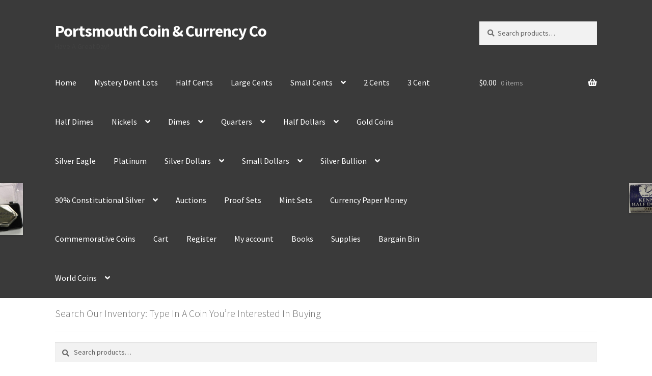

--- FILE ---
content_type: text/html; charset=UTF-8
request_url: https://portsmouthcoinshop.com/product/1964-proof-kennedy-half-dollar/
body_size: 35594
content:
<!doctype html>
<html lang="en-US">
<head>
<meta charset="UTF-8">
<meta name="viewport" content="width=device-width, initial-scale=1">
<link rel="profile" href="http://gmpg.org/xfn/11">
<link rel="pingback" href="https://portsmouthcoinshop.com/xmlrpc.php">

<title>1964 Proof Kennedy Half Dollar &#8211; Portsmouth Coin &amp; Currency Co</title>
<meta name='robots' content='max-image-preview:large' />
<link rel='dns-prefetch' href='//www.google.com' />
<link rel='dns-prefetch' href='//www.googletagmanager.com' />
<link rel='dns-prefetch' href='//fonts.googleapis.com' />
<link rel='dns-prefetch' href='//pagead2.googlesyndication.com' />
<link href='//hb.wpmucdn.com' rel='preconnect' />
<link href='http://fonts.googleapis.com' rel='preconnect' />
<link href='//fonts.gstatic.com' crossorigin='' rel='preconnect' />
<link rel="alternate" type="application/rss+xml" title="Portsmouth Coin &amp; Currency Co &raquo; Feed" href="https://portsmouthcoinshop.com/feed/" />
<link rel="alternate" type="application/rss+xml" title="Portsmouth Coin &amp; Currency Co &raquo; Comments Feed" href="https://portsmouthcoinshop.com/comments/feed/" />
<link rel="alternate" type="application/rss+xml" title="Portsmouth Coin &amp; Currency Co &raquo; 1964 Proof Kennedy Half Dollar Comments Feed" href="https://portsmouthcoinshop.com/product/1964-proof-kennedy-half-dollar/feed/" />
<link rel="alternate" title="oEmbed (JSON)" type="application/json+oembed" href="https://portsmouthcoinshop.com/wp-json/oembed/1.0/embed?url=https%3A%2F%2Fportsmouthcoinshop.com%2Fproduct%2F1964-proof-kennedy-half-dollar%2F" />
<link rel="alternate" title="oEmbed (XML)" type="text/xml+oembed" href="https://portsmouthcoinshop.com/wp-json/oembed/1.0/embed?url=https%3A%2F%2Fportsmouthcoinshop.com%2Fproduct%2F1964-proof-kennedy-half-dollar%2F&#038;format=xml" />
		<style>
			.lazyload,
			.lazyloading {
				max-width: 100%;
			}
		</style>
		<style id='wp-img-auto-sizes-contain-inline-css'>
img:is([sizes=auto i],[sizes^="auto," i]){contain-intrinsic-size:3000px 1500px}
/*# sourceURL=wp-img-auto-sizes-contain-inline-css */
</style>

<style id='wp-emoji-styles-inline-css'>

	img.wp-smiley, img.emoji {
		display: inline !important;
		border: none !important;
		box-shadow: none !important;
		height: 1em !important;
		width: 1em !important;
		margin: 0 0.07em !important;
		vertical-align: -0.1em !important;
		background: none !important;
		padding: 0 !important;
	}
/*# sourceURL=wp-emoji-styles-inline-css */
</style>
<link rel='stylesheet' id='wp-block-library-css' href='https://portsmouthcoinshop.com/wp-includes/css/dist/block-library/style.min.css?ver=6.9' media='all' />
<link rel='stylesheet' id='wc-blocks-style-css' href='https://portsmouthcoinshop.com/wp-content/plugins/woocommerce/assets/client/blocks/wc-blocks.css?ver=wc-10.4.3' media='all' />
<style id='global-styles-inline-css'>
:root{--wp--preset--aspect-ratio--square: 1;--wp--preset--aspect-ratio--4-3: 4/3;--wp--preset--aspect-ratio--3-4: 3/4;--wp--preset--aspect-ratio--3-2: 3/2;--wp--preset--aspect-ratio--2-3: 2/3;--wp--preset--aspect-ratio--16-9: 16/9;--wp--preset--aspect-ratio--9-16: 9/16;--wp--preset--color--black: #000000;--wp--preset--color--cyan-bluish-gray: #abb8c3;--wp--preset--color--white: #ffffff;--wp--preset--color--pale-pink: #f78da7;--wp--preset--color--vivid-red: #cf2e2e;--wp--preset--color--luminous-vivid-orange: #ff6900;--wp--preset--color--luminous-vivid-amber: #fcb900;--wp--preset--color--light-green-cyan: #7bdcb5;--wp--preset--color--vivid-green-cyan: #00d084;--wp--preset--color--pale-cyan-blue: #8ed1fc;--wp--preset--color--vivid-cyan-blue: #0693e3;--wp--preset--color--vivid-purple: #9b51e0;--wp--preset--gradient--vivid-cyan-blue-to-vivid-purple: linear-gradient(135deg,rgb(6,147,227) 0%,rgb(155,81,224) 100%);--wp--preset--gradient--light-green-cyan-to-vivid-green-cyan: linear-gradient(135deg,rgb(122,220,180) 0%,rgb(0,208,130) 100%);--wp--preset--gradient--luminous-vivid-amber-to-luminous-vivid-orange: linear-gradient(135deg,rgb(252,185,0) 0%,rgb(255,105,0) 100%);--wp--preset--gradient--luminous-vivid-orange-to-vivid-red: linear-gradient(135deg,rgb(255,105,0) 0%,rgb(207,46,46) 100%);--wp--preset--gradient--very-light-gray-to-cyan-bluish-gray: linear-gradient(135deg,rgb(238,238,238) 0%,rgb(169,184,195) 100%);--wp--preset--gradient--cool-to-warm-spectrum: linear-gradient(135deg,rgb(74,234,220) 0%,rgb(151,120,209) 20%,rgb(207,42,186) 40%,rgb(238,44,130) 60%,rgb(251,105,98) 80%,rgb(254,248,76) 100%);--wp--preset--gradient--blush-light-purple: linear-gradient(135deg,rgb(255,206,236) 0%,rgb(152,150,240) 100%);--wp--preset--gradient--blush-bordeaux: linear-gradient(135deg,rgb(254,205,165) 0%,rgb(254,45,45) 50%,rgb(107,0,62) 100%);--wp--preset--gradient--luminous-dusk: linear-gradient(135deg,rgb(255,203,112) 0%,rgb(199,81,192) 50%,rgb(65,88,208) 100%);--wp--preset--gradient--pale-ocean: linear-gradient(135deg,rgb(255,245,203) 0%,rgb(182,227,212) 50%,rgb(51,167,181) 100%);--wp--preset--gradient--electric-grass: linear-gradient(135deg,rgb(202,248,128) 0%,rgb(113,206,126) 100%);--wp--preset--gradient--midnight: linear-gradient(135deg,rgb(2,3,129) 0%,rgb(40,116,252) 100%);--wp--preset--font-size--small: 14px;--wp--preset--font-size--medium: 23px;--wp--preset--font-size--large: 26px;--wp--preset--font-size--x-large: 42px;--wp--preset--font-size--normal: 16px;--wp--preset--font-size--huge: 37px;--wp--preset--spacing--20: 0.44rem;--wp--preset--spacing--30: 0.67rem;--wp--preset--spacing--40: 1rem;--wp--preset--spacing--50: 1.5rem;--wp--preset--spacing--60: 2.25rem;--wp--preset--spacing--70: 3.38rem;--wp--preset--spacing--80: 5.06rem;--wp--preset--shadow--natural: 6px 6px 9px rgba(0, 0, 0, 0.2);--wp--preset--shadow--deep: 12px 12px 50px rgba(0, 0, 0, 0.4);--wp--preset--shadow--sharp: 6px 6px 0px rgba(0, 0, 0, 0.2);--wp--preset--shadow--outlined: 6px 6px 0px -3px rgb(255, 255, 255), 6px 6px rgb(0, 0, 0);--wp--preset--shadow--crisp: 6px 6px 0px rgb(0, 0, 0);}:root :where(.is-layout-flow) > :first-child{margin-block-start: 0;}:root :where(.is-layout-flow) > :last-child{margin-block-end: 0;}:root :where(.is-layout-flow) > *{margin-block-start: 24px;margin-block-end: 0;}:root :where(.is-layout-constrained) > :first-child{margin-block-start: 0;}:root :where(.is-layout-constrained) > :last-child{margin-block-end: 0;}:root :where(.is-layout-constrained) > *{margin-block-start: 24px;margin-block-end: 0;}:root :where(.is-layout-flex){gap: 24px;}:root :where(.is-layout-grid){gap: 24px;}body .is-layout-flex{display: flex;}.is-layout-flex{flex-wrap: wrap;align-items: center;}.is-layout-flex > :is(*, div){margin: 0;}body .is-layout-grid{display: grid;}.is-layout-grid > :is(*, div){margin: 0;}.has-black-color{color: var(--wp--preset--color--black) !important;}.has-cyan-bluish-gray-color{color: var(--wp--preset--color--cyan-bluish-gray) !important;}.has-white-color{color: var(--wp--preset--color--white) !important;}.has-pale-pink-color{color: var(--wp--preset--color--pale-pink) !important;}.has-vivid-red-color{color: var(--wp--preset--color--vivid-red) !important;}.has-luminous-vivid-orange-color{color: var(--wp--preset--color--luminous-vivid-orange) !important;}.has-luminous-vivid-amber-color{color: var(--wp--preset--color--luminous-vivid-amber) !important;}.has-light-green-cyan-color{color: var(--wp--preset--color--light-green-cyan) !important;}.has-vivid-green-cyan-color{color: var(--wp--preset--color--vivid-green-cyan) !important;}.has-pale-cyan-blue-color{color: var(--wp--preset--color--pale-cyan-blue) !important;}.has-vivid-cyan-blue-color{color: var(--wp--preset--color--vivid-cyan-blue) !important;}.has-vivid-purple-color{color: var(--wp--preset--color--vivid-purple) !important;}.has-black-background-color{background-color: var(--wp--preset--color--black) !important;}.has-cyan-bluish-gray-background-color{background-color: var(--wp--preset--color--cyan-bluish-gray) !important;}.has-white-background-color{background-color: var(--wp--preset--color--white) !important;}.has-pale-pink-background-color{background-color: var(--wp--preset--color--pale-pink) !important;}.has-vivid-red-background-color{background-color: var(--wp--preset--color--vivid-red) !important;}.has-luminous-vivid-orange-background-color{background-color: var(--wp--preset--color--luminous-vivid-orange) !important;}.has-luminous-vivid-amber-background-color{background-color: var(--wp--preset--color--luminous-vivid-amber) !important;}.has-light-green-cyan-background-color{background-color: var(--wp--preset--color--light-green-cyan) !important;}.has-vivid-green-cyan-background-color{background-color: var(--wp--preset--color--vivid-green-cyan) !important;}.has-pale-cyan-blue-background-color{background-color: var(--wp--preset--color--pale-cyan-blue) !important;}.has-vivid-cyan-blue-background-color{background-color: var(--wp--preset--color--vivid-cyan-blue) !important;}.has-vivid-purple-background-color{background-color: var(--wp--preset--color--vivid-purple) !important;}.has-black-border-color{border-color: var(--wp--preset--color--black) !important;}.has-cyan-bluish-gray-border-color{border-color: var(--wp--preset--color--cyan-bluish-gray) !important;}.has-white-border-color{border-color: var(--wp--preset--color--white) !important;}.has-pale-pink-border-color{border-color: var(--wp--preset--color--pale-pink) !important;}.has-vivid-red-border-color{border-color: var(--wp--preset--color--vivid-red) !important;}.has-luminous-vivid-orange-border-color{border-color: var(--wp--preset--color--luminous-vivid-orange) !important;}.has-luminous-vivid-amber-border-color{border-color: var(--wp--preset--color--luminous-vivid-amber) !important;}.has-light-green-cyan-border-color{border-color: var(--wp--preset--color--light-green-cyan) !important;}.has-vivid-green-cyan-border-color{border-color: var(--wp--preset--color--vivid-green-cyan) !important;}.has-pale-cyan-blue-border-color{border-color: var(--wp--preset--color--pale-cyan-blue) !important;}.has-vivid-cyan-blue-border-color{border-color: var(--wp--preset--color--vivid-cyan-blue) !important;}.has-vivid-purple-border-color{border-color: var(--wp--preset--color--vivid-purple) !important;}.has-vivid-cyan-blue-to-vivid-purple-gradient-background{background: var(--wp--preset--gradient--vivid-cyan-blue-to-vivid-purple) !important;}.has-light-green-cyan-to-vivid-green-cyan-gradient-background{background: var(--wp--preset--gradient--light-green-cyan-to-vivid-green-cyan) !important;}.has-luminous-vivid-amber-to-luminous-vivid-orange-gradient-background{background: var(--wp--preset--gradient--luminous-vivid-amber-to-luminous-vivid-orange) !important;}.has-luminous-vivid-orange-to-vivid-red-gradient-background{background: var(--wp--preset--gradient--luminous-vivid-orange-to-vivid-red) !important;}.has-very-light-gray-to-cyan-bluish-gray-gradient-background{background: var(--wp--preset--gradient--very-light-gray-to-cyan-bluish-gray) !important;}.has-cool-to-warm-spectrum-gradient-background{background: var(--wp--preset--gradient--cool-to-warm-spectrum) !important;}.has-blush-light-purple-gradient-background{background: var(--wp--preset--gradient--blush-light-purple) !important;}.has-blush-bordeaux-gradient-background{background: var(--wp--preset--gradient--blush-bordeaux) !important;}.has-luminous-dusk-gradient-background{background: var(--wp--preset--gradient--luminous-dusk) !important;}.has-pale-ocean-gradient-background{background: var(--wp--preset--gradient--pale-ocean) !important;}.has-electric-grass-gradient-background{background: var(--wp--preset--gradient--electric-grass) !important;}.has-midnight-gradient-background{background: var(--wp--preset--gradient--midnight) !important;}.has-small-font-size{font-size: var(--wp--preset--font-size--small) !important;}.has-medium-font-size{font-size: var(--wp--preset--font-size--medium) !important;}.has-large-font-size{font-size: var(--wp--preset--font-size--large) !important;}.has-x-large-font-size{font-size: var(--wp--preset--font-size--x-large) !important;}
/*# sourceURL=global-styles-inline-css */
</style>

<style id='classic-theme-styles-inline-css'>
/*! This file is auto-generated */
.wp-block-button__link{color:#fff;background-color:#32373c;border-radius:9999px;box-shadow:none;text-decoration:none;padding:calc(.667em + 2px) calc(1.333em + 2px);font-size:1.125em}.wp-block-file__button{background:#32373c;color:#fff;text-decoration:none}
/*# sourceURL=/wp-includes/css/classic-themes.min.css */
</style>
<link rel='stylesheet' id='storefront-gutenberg-blocks-css' href='https://portsmouthcoinshop.com/wp-content/themes/storefront/assets/css/base/gutenberg-blocks.css?ver=4.6.2' media='all' />
<style id='storefront-gutenberg-blocks-inline-css'>

				.wp-block-button__link:not(.has-text-color) {
					color: #333333;
				}

				.wp-block-button__link:not(.has-text-color):hover,
				.wp-block-button__link:not(.has-text-color):focus,
				.wp-block-button__link:not(.has-text-color):active {
					color: #333333;
				}

				.wp-block-button__link:not(.has-background) {
					background-color: #eeeeee;
				}

				.wp-block-button__link:not(.has-background):hover,
				.wp-block-button__link:not(.has-background):focus,
				.wp-block-button__link:not(.has-background):active {
					border-color: #d5d5d5;
					background-color: #d5d5d5;
				}

				.wc-block-grid__products .wc-block-grid__product .wp-block-button__link {
					background-color: #eeeeee;
					border-color: #eeeeee;
					color: #333333;
				}

				.wp-block-quote footer,
				.wp-block-quote cite,
				.wp-block-quote__citation {
					color: #6d6d6d;
				}

				.wp-block-pullquote cite,
				.wp-block-pullquote footer,
				.wp-block-pullquote__citation {
					color: #6d6d6d;
				}

				.wp-block-image figcaption {
					color: #6d6d6d;
				}

				.wp-block-separator.is-style-dots::before {
					color: #333333;
				}

				.wp-block-file a.wp-block-file__button {
					color: #333333;
					background-color: #eeeeee;
					border-color: #eeeeee;
				}

				.wp-block-file a.wp-block-file__button:hover,
				.wp-block-file a.wp-block-file__button:focus,
				.wp-block-file a.wp-block-file__button:active {
					color: #333333;
					background-color: #d5d5d5;
				}

				.wp-block-code,
				.wp-block-preformatted pre {
					color: #6d6d6d;
				}

				.wp-block-table:not( .has-background ):not( .is-style-stripes ) tbody tr:nth-child(2n) td {
					background-color: #fdfdfd;
				}

				.wp-block-cover .wp-block-cover__inner-container h1:not(.has-text-color),
				.wp-block-cover .wp-block-cover__inner-container h2:not(.has-text-color),
				.wp-block-cover .wp-block-cover__inner-container h3:not(.has-text-color),
				.wp-block-cover .wp-block-cover__inner-container h4:not(.has-text-color),
				.wp-block-cover .wp-block-cover__inner-container h5:not(.has-text-color),
				.wp-block-cover .wp-block-cover__inner-container h6:not(.has-text-color) {
					color: #000000;
				}

				div.wc-block-components-price-slider__range-input-progress,
				.rtl .wc-block-components-price-slider__range-input-progress {
					--range-color: #1e73be;
				}

				/* Target only IE11 */
				@media all and (-ms-high-contrast: none), (-ms-high-contrast: active) {
					.wc-block-components-price-slider__range-input-progress {
						background: #1e73be;
					}
				}

				.wc-block-components-button:not(.is-link) {
					background-color: #333333;
					color: #ffffff;
				}

				.wc-block-components-button:not(.is-link):hover,
				.wc-block-components-button:not(.is-link):focus,
				.wc-block-components-button:not(.is-link):active {
					background-color: #1a1a1a;
					color: #ffffff;
				}

				.wc-block-components-button:not(.is-link):disabled {
					background-color: #333333;
					color: #ffffff;
				}

				.wc-block-cart__submit-container {
					background-color: #ffffff;
				}

				.wc-block-cart__submit-container::before {
					color: rgba(220,220,220,0.5);
				}

				.wc-block-components-order-summary-item__quantity {
					background-color: #ffffff;
					border-color: #6d6d6d;
					box-shadow: 0 0 0 2px #ffffff;
					color: #6d6d6d;
				}
			
/*# sourceURL=storefront-gutenberg-blocks-inline-css */
</style>
<link rel='stylesheet' id='maintenance-mode-for-woocommerce-css' href='https://portsmouthcoinshop.com/wp-content/plugins/maintenance-mode-for-woocommerce/public/css/nf-maintenance-public.css?ver=1.2.2' media='all' />
<link rel='stylesheet' id='tiered-pricing-table-front-css-css' href='https://portsmouthcoinshop.com/wp-content/plugins/tier-pricing-table/assets/frontend/main.css?ver=8.4.0' media='all' />
<link rel='stylesheet' id='photoswipe-css' href='https://portsmouthcoinshop.com/wp-content/plugins/woocommerce/assets/css/photoswipe/photoswipe.min.css?ver=10.4.3' media='all' />
<link rel='stylesheet' id='photoswipe-default-skin-css' href='https://portsmouthcoinshop.com/wp-content/plugins/woocommerce/assets/css/photoswipe/default-skin/default-skin.min.css?ver=10.4.3' media='all' />
<style id='woocommerce-inline-inline-css'>
.woocommerce form .form-row .required { visibility: visible; }
/*# sourceURL=woocommerce-inline-inline-css */
</style>
<link rel='stylesheet' id='gateway-css' href='https://portsmouthcoinshop.com/wp-content/plugins/woocommerce-paypal-payments/modules/ppcp-button/assets/css/gateway.css?ver=3.3.2' media='all' />
<link rel='stylesheet' id='wc-sc-product-page-gift-form-css' href='https://portsmouthcoinshop.com/wp-content/plugins/woocommerce-smart-coupons/assets/css/product-page-gift-form.min.css?ver=9.68.0' media='all' />
<link rel='stylesheet' id='ywcact_popup_style_css-css' href='https://portsmouthcoinshop.com/wp-content/plugins/yith-woocommerce-auctions-premium/assets/css/popup-style.css?ver=4.19.0' media='all' />
<link rel='stylesheet' id='storefront-style-css' href='https://portsmouthcoinshop.com/wp-content/themes/storefront/style.css?ver=4.6.2' media='all' />
<style id='storefront-style-inline-css'>

			.main-navigation ul li a,
			.site-title a,
			ul.menu li a,
			.site-branding h1 a,
			button.menu-toggle,
			button.menu-toggle:hover,
			.handheld-navigation .dropdown-toggle {
				color: #ffffff;
			}

			button.menu-toggle,
			button.menu-toggle:hover {
				border-color: #ffffff;
			}

			.main-navigation ul li a:hover,
			.main-navigation ul li:hover > a,
			.site-title a:hover,
			.site-header ul.menu li.current-menu-item > a {
				color: #ffffff;
			}

			table:not( .has-background ) th {
				background-color: #f8f8f8;
			}

			table:not( .has-background ) tbody td {
				background-color: #fdfdfd;
			}

			table:not( .has-background ) tbody tr:nth-child(2n) td,
			fieldset,
			fieldset legend {
				background-color: #fbfbfb;
			}

			.site-header,
			.secondary-navigation ul ul,
			.main-navigation ul.menu > li.menu-item-has-children:after,
			.secondary-navigation ul.menu ul,
			.storefront-handheld-footer-bar,
			.storefront-handheld-footer-bar ul li > a,
			.storefront-handheld-footer-bar ul li.search .site-search,
			button.menu-toggle,
			button.menu-toggle:hover {
				background-color: #3a3a3a;
			}

			p.site-description,
			.site-header,
			.storefront-handheld-footer-bar {
				color: #404040;
			}

			button.menu-toggle:after,
			button.menu-toggle:before,
			button.menu-toggle span:before {
				background-color: #ffffff;
			}

			h1, h2, h3, h4, h5, h6, .wc-block-grid__product-title {
				color: #333333;
			}

			.widget h1 {
				border-bottom-color: #333333;
			}

			body,
			.secondary-navigation a {
				color: #6d6d6d;
			}

			.widget-area .widget a,
			.hentry .entry-header .posted-on a,
			.hentry .entry-header .post-author a,
			.hentry .entry-header .post-comments a,
			.hentry .entry-header .byline a {
				color: #727272;
			}

			a {
				color: #1e73be;
			}

			a:focus,
			button:focus,
			.button.alt:focus,
			input:focus,
			textarea:focus,
			input[type="button"]:focus,
			input[type="reset"]:focus,
			input[type="submit"]:focus,
			input[type="email"]:focus,
			input[type="tel"]:focus,
			input[type="url"]:focus,
			input[type="password"]:focus,
			input[type="search"]:focus {
				outline-color: #1e73be;
			}

			button, input[type="button"], input[type="reset"], input[type="submit"], .button, .widget a.button {
				background-color: #eeeeee;
				border-color: #eeeeee;
				color: #333333;
			}

			button:hover, input[type="button"]:hover, input[type="reset"]:hover, input[type="submit"]:hover, .button:hover, .widget a.button:hover {
				background-color: #d5d5d5;
				border-color: #d5d5d5;
				color: #333333;
			}

			button.alt, input[type="button"].alt, input[type="reset"].alt, input[type="submit"].alt, .button.alt, .widget-area .widget a.button.alt {
				background-color: #333333;
				border-color: #333333;
				color: #ffffff;
			}

			button.alt:hover, input[type="button"].alt:hover, input[type="reset"].alt:hover, input[type="submit"].alt:hover, .button.alt:hover, .widget-area .widget a.button.alt:hover {
				background-color: #1a1a1a;
				border-color: #1a1a1a;
				color: #ffffff;
			}

			.pagination .page-numbers li .page-numbers.current {
				background-color: #e6e6e6;
				color: #636363;
			}

			#comments .comment-list .comment-content .comment-text {
				background-color: #f8f8f8;
			}

			.site-footer {
				background-color: #f0f0f0;
				color: #6d6d6d;
			}

			.site-footer a:not(.button):not(.components-button) {
				color: #333333;
			}

			.site-footer .storefront-handheld-footer-bar a:not(.button):not(.components-button) {
				color: #ffffff;
			}

			.site-footer h1, .site-footer h2, .site-footer h3, .site-footer h4, .site-footer h5, .site-footer h6, .site-footer .widget .widget-title, .site-footer .widget .widgettitle {
				color: #333333;
			}

			.page-template-template-homepage.has-post-thumbnail .type-page.has-post-thumbnail .entry-title {
				color: #000000;
			}

			.page-template-template-homepage.has-post-thumbnail .type-page.has-post-thumbnail .entry-content {
				color: #000000;
			}

			@media screen and ( min-width: 768px ) {
				.secondary-navigation ul.menu a:hover {
					color: #595959;
				}

				.secondary-navigation ul.menu a {
					color: #404040;
				}

				.main-navigation ul.menu ul.sub-menu,
				.main-navigation ul.nav-menu ul.children {
					background-color: #2b2b2b;
				}

				.site-header {
					border-bottom-color: #2b2b2b;
				}
			}
/*# sourceURL=storefront-style-inline-css */
</style>
<link rel='stylesheet' id='storefront-icons-css' href='https://portsmouthcoinshop.com/wp-content/themes/storefront/assets/css/base/icons.css?ver=4.6.2' media='all' />
<link rel='stylesheet' id='storefront-fonts-css' href='https://fonts.googleapis.com/css?family=Source+Sans+Pro%3A400%2C300%2C300italic%2C400italic%2C600%2C700%2C900&#038;subset=latin%2Clatin-ext&#038;ver=4.6.2' media='all' />
<link rel='stylesheet' id='newsletter-css' href='https://portsmouthcoinshop.com/wp-content/plugins/newsletter/style.css?ver=9.1.1' media='all' />
<link rel='stylesheet' id='wc-ppcp-applepay-css' href='https://portsmouthcoinshop.com/wp-content/plugins/woocommerce-paypal-payments/modules/ppcp-applepay/assets/css/styles.css?ver=3.3.2' media='all' />
<link rel='stylesheet' id='wc-ppcp-googlepay-css' href='https://portsmouthcoinshop.com/wp-content/plugins/woocommerce-paypal-payments/modules/ppcp-googlepay/assets/css/styles.css?ver=3.3.2' media='all' />
<link rel='stylesheet' id='storefront-woocommerce-style-css' href='https://portsmouthcoinshop.com/wp-content/themes/storefront/assets/css/woocommerce/woocommerce.css?ver=4.6.2' media='all' />
<style id='storefront-woocommerce-style-inline-css'>
@font-face {
				font-family: star;
				src: url(https://portsmouthcoinshop.com/wp-content/plugins/woocommerce/assets/fonts/star.eot);
				src:
					url(https://portsmouthcoinshop.com/wp-content/plugins/woocommerce/assets/fonts/star.eot?#iefix) format("embedded-opentype"),
					url(https://portsmouthcoinshop.com/wp-content/plugins/woocommerce/assets/fonts/star.woff) format("woff"),
					url(https://portsmouthcoinshop.com/wp-content/plugins/woocommerce/assets/fonts/star.ttf) format("truetype"),
					url(https://portsmouthcoinshop.com/wp-content/plugins/woocommerce/assets/fonts/star.svg#star) format("svg");
				font-weight: 400;
				font-style: normal;
			}
			@font-face {
				font-family: WooCommerce;
				src: url(https://portsmouthcoinshop.com/wp-content/plugins/woocommerce/assets/fonts/WooCommerce.eot);
				src:
					url(https://portsmouthcoinshop.com/wp-content/plugins/woocommerce/assets/fonts/WooCommerce.eot?#iefix) format("embedded-opentype"),
					url(https://portsmouthcoinshop.com/wp-content/plugins/woocommerce/assets/fonts/WooCommerce.woff) format("woff"),
					url(https://portsmouthcoinshop.com/wp-content/plugins/woocommerce/assets/fonts/WooCommerce.ttf) format("truetype"),
					url(https://portsmouthcoinshop.com/wp-content/plugins/woocommerce/assets/fonts/WooCommerce.svg#WooCommerce) format("svg");
				font-weight: 400;
				font-style: normal;
			}

			a.cart-contents,
			.site-header-cart .widget_shopping_cart a {
				color: #ffffff;
			}

			a.cart-contents:hover,
			.site-header-cart .widget_shopping_cart a:hover,
			.site-header-cart:hover > li > a {
				color: #ffffff;
			}

			table.cart td.product-remove,
			table.cart td.actions {
				border-top-color: #ffffff;
			}

			.storefront-handheld-footer-bar ul li.cart .count {
				background-color: #ffffff;
				color: #3a3a3a;
				border-color: #3a3a3a;
			}

			.woocommerce-tabs ul.tabs li.active a,
			ul.products li.product .price,
			.onsale,
			.wc-block-grid__product-onsale,
			.widget_search form:before,
			.widget_product_search form:before {
				color: #6d6d6d;
			}

			.woocommerce-breadcrumb a,
			a.woocommerce-review-link,
			.product_meta a {
				color: #727272;
			}

			.wc-block-grid__product-onsale,
			.onsale {
				border-color: #6d6d6d;
			}

			.star-rating span:before,
			.quantity .plus, .quantity .minus,
			p.stars a:hover:after,
			p.stars a:after,
			.star-rating span:before,
			#payment .payment_methods li input[type=radio]:first-child:checked+label:before {
				color: #1e73be;
			}

			.widget_price_filter .ui-slider .ui-slider-range,
			.widget_price_filter .ui-slider .ui-slider-handle {
				background-color: #1e73be;
			}

			.order_details {
				background-color: #f8f8f8;
			}

			.order_details > li {
				border-bottom: 1px dotted #e3e3e3;
			}

			.order_details:before,
			.order_details:after {
				background: -webkit-linear-gradient(transparent 0,transparent 0),-webkit-linear-gradient(135deg,#f8f8f8 33.33%,transparent 33.33%),-webkit-linear-gradient(45deg,#f8f8f8 33.33%,transparent 33.33%)
			}

			#order_review {
				background-color: #ffffff;
			}

			#payment .payment_methods > li .payment_box,
			#payment .place-order {
				background-color: #fafafa;
			}

			#payment .payment_methods > li:not(.woocommerce-notice) {
				background-color: #f5f5f5;
			}

			#payment .payment_methods > li:not(.woocommerce-notice):hover {
				background-color: #f0f0f0;
			}

			.woocommerce-pagination .page-numbers li .page-numbers.current {
				background-color: #e6e6e6;
				color: #636363;
			}

			.wc-block-grid__product-onsale,
			.onsale,
			.woocommerce-pagination .page-numbers li .page-numbers:not(.current) {
				color: #6d6d6d;
			}

			p.stars a:before,
			p.stars a:hover~a:before,
			p.stars.selected a.active~a:before {
				color: #6d6d6d;
			}

			p.stars.selected a.active:before,
			p.stars:hover a:before,
			p.stars.selected a:not(.active):before,
			p.stars.selected a.active:before {
				color: #1e73be;
			}

			.single-product div.product .woocommerce-product-gallery .woocommerce-product-gallery__trigger {
				background-color: #eeeeee;
				color: #333333;
			}

			.single-product div.product .woocommerce-product-gallery .woocommerce-product-gallery__trigger:hover {
				background-color: #d5d5d5;
				border-color: #d5d5d5;
				color: #333333;
			}

			.button.added_to_cart:focus,
			.button.wc-forward:focus {
				outline-color: #1e73be;
			}

			.added_to_cart,
			.site-header-cart .widget_shopping_cart a.button,
			.wc-block-grid__products .wc-block-grid__product .wp-block-button__link {
				background-color: #eeeeee;
				border-color: #eeeeee;
				color: #333333;
			}

			.added_to_cart:hover,
			.site-header-cart .widget_shopping_cart a.button:hover,
			.wc-block-grid__products .wc-block-grid__product .wp-block-button__link:hover {
				background-color: #d5d5d5;
				border-color: #d5d5d5;
				color: #333333;
			}

			.added_to_cart.alt, .added_to_cart, .widget a.button.checkout {
				background-color: #333333;
				border-color: #333333;
				color: #ffffff;
			}

			.added_to_cart.alt:hover, .added_to_cart:hover, .widget a.button.checkout:hover {
				background-color: #1a1a1a;
				border-color: #1a1a1a;
				color: #ffffff;
			}

			.button.loading {
				color: #eeeeee;
			}

			.button.loading:hover {
				background-color: #eeeeee;
			}

			.button.loading:after {
				color: #333333;
			}

			@media screen and ( min-width: 768px ) {
				.site-header-cart .widget_shopping_cart,
				.site-header .product_list_widget li .quantity {
					color: #404040;
				}

				.site-header-cart .widget_shopping_cart .buttons,
				.site-header-cart .widget_shopping_cart .total {
					background-color: #303030;
				}

				.site-header-cart .widget_shopping_cart {
					background-color: #2b2b2b;
				}
			}
				.storefront-product-pagination a {
					color: #6d6d6d;
					background-color: #ffffff;
				}
				.storefront-sticky-add-to-cart {
					color: #6d6d6d;
					background-color: #ffffff;
				}

				.storefront-sticky-add-to-cart a:not(.button) {
					color: #ffffff;
				}

				.coupon-container {
					background-color: #eeeeee !important;
				}

				.coupon-content {
					border-color: #333333 !important;
					color: #333333;
				}

				.sd-buttons-transparent.woocommerce .coupon-content,
				.sd-buttons-transparent.woocommerce-page .coupon-content {
					border-color: #eeeeee !important;
				}
/*# sourceURL=storefront-woocommerce-style-inline-css */
</style>
<link rel='stylesheet' id='storefront-woocommerce-brands-style-css' href='https://portsmouthcoinshop.com/wp-content/themes/storefront/assets/css/woocommerce/extensions/brands.css?ver=4.6.2' media='all' />
<link rel='stylesheet' id='storefront-woocommerce-smart-coupons-style-css' href='https://portsmouthcoinshop.com/wp-content/themes/storefront/assets/css/woocommerce/extensions/smart-coupons.css?ver=4.6.2' media='all' />
<script src="https://portsmouthcoinshop.com/wp-includes/js/jquery/jquery.min.js?ver=3.7.1" id="jquery-core-js"></script>
<script src="https://portsmouthcoinshop.com/wp-includes/js/jquery/jquery-migrate.min.js?ver=3.4.1" id="jquery-migrate-js"></script>
<script id="tiered-pricing-table-front-js-js-extra">
var tieredPricingGlobalData = {"loadVariationTieredPricingNonce":"985cba39d8","currencyOptions":{"currency_symbol":"&#36;","decimal_separator":".","thousand_separator":",","decimals":2,"price_format":"%1$s%2$s","trim_zeros":false},"supportedVariableProductTypes":["variable","variable-subscription"],"supportedSimpleProductTypes":["simple","variation","subscription","subscription-variation"]};
//# sourceURL=tiered-pricing-table-front-js-js-extra
</script>
<script src="https://portsmouthcoinshop.com/wp-content/plugins/tier-pricing-table/assets/frontend/product-tiered-pricing-table.min.js?ver=8.4.0" id="tiered-pricing-table-front-js-js"></script>
<script src="https://portsmouthcoinshop.com/wp-content/plugins/woocommerce/assets/js/jquery-blockui/jquery.blockUI.min.js?ver=2.7.0-wc.10.4.3" id="wc-jquery-blockui-js" data-wp-strategy="defer"></script>
<script id="wc-add-to-cart-js-extra">
var wc_add_to_cart_params = {"ajax_url":"/wp-admin/admin-ajax.php","wc_ajax_url":"/?wc-ajax=%%endpoint%%","i18n_view_cart":"View cart","cart_url":"https://portsmouthcoinshop.com/cart/","is_cart":"","cart_redirect_after_add":"no"};
//# sourceURL=wc-add-to-cart-js-extra
</script>
<script src="https://portsmouthcoinshop.com/wp-content/plugins/woocommerce/assets/js/frontend/add-to-cart.min.js?ver=10.4.3" id="wc-add-to-cart-js" defer data-wp-strategy="defer"></script>
<script src="https://portsmouthcoinshop.com/wp-content/plugins/woocommerce/assets/js/zoom/jquery.zoom.min.js?ver=1.7.21-wc.10.4.3" id="wc-zoom-js" defer data-wp-strategy="defer"></script>
<script src="https://portsmouthcoinshop.com/wp-content/plugins/woocommerce/assets/js/flexslider/jquery.flexslider.min.js?ver=2.7.2-wc.10.4.3" id="wc-flexslider-js" defer data-wp-strategy="defer"></script>
<script src="https://portsmouthcoinshop.com/wp-content/plugins/woocommerce/assets/js/photoswipe/photoswipe.min.js?ver=4.1.1-wc.10.4.3" id="wc-photoswipe-js" defer data-wp-strategy="defer"></script>
<script src="https://portsmouthcoinshop.com/wp-content/plugins/woocommerce/assets/js/photoswipe/photoswipe-ui-default.min.js?ver=4.1.1-wc.10.4.3" id="wc-photoswipe-ui-default-js" defer data-wp-strategy="defer"></script>
<script id="wc-single-product-js-extra">
var wc_single_product_params = {"i18n_required_rating_text":"Please select a rating","i18n_rating_options":["1 of 5 stars","2 of 5 stars","3 of 5 stars","4 of 5 stars","5 of 5 stars"],"i18n_product_gallery_trigger_text":"View full-screen image gallery","review_rating_required":"yes","flexslider":{"rtl":false,"animation":"slide","smoothHeight":true,"directionNav":false,"controlNav":"thumbnails","slideshow":false,"animationSpeed":500,"animationLoop":false,"allowOneSlide":false},"zoom_enabled":"1","zoom_options":[],"photoswipe_enabled":"1","photoswipe_options":{"shareEl":false,"closeOnScroll":false,"history":false,"hideAnimationDuration":0,"showAnimationDuration":0},"flexslider_enabled":"1"};
//# sourceURL=wc-single-product-js-extra
</script>
<script src="https://portsmouthcoinshop.com/wp-content/plugins/woocommerce/assets/js/frontend/single-product.min.js?ver=10.4.3" id="wc-single-product-js" defer data-wp-strategy="defer"></script>
<script src="https://portsmouthcoinshop.com/wp-content/plugins/woocommerce/assets/js/js-cookie/js.cookie.min.js?ver=2.1.4-wc.10.4.3" id="wc-js-cookie-js" data-wp-strategy="defer"></script>
<script id="wc-cart-fragments-js-extra">
var wc_cart_fragments_params = {"ajax_url":"/wp-admin/admin-ajax.php","wc_ajax_url":"/?wc-ajax=%%endpoint%%","cart_hash_key":"wc_cart_hash_0f9aef5a73b5c94e7f57c3f9c8d40d2c","fragment_name":"wc_fragments_0f9aef5a73b5c94e7f57c3f9c8d40d2c","request_timeout":"5000"};
//# sourceURL=wc-cart-fragments-js-extra
</script>
<script src="https://portsmouthcoinshop.com/wp-content/plugins/woocommerce/assets/js/frontend/cart-fragments.min.js?ver=10.4.3" id="wc-cart-fragments-js" defer data-wp-strategy="defer"></script>
<script id="kgr-blocks-frontj-js-extra">
var kgr_php_vars = [];
//# sourceURL=kgr-blocks-frontj-js-extra
</script>
<script src="https://portsmouthcoinshop.com/wp-content/plugins/koala-google-recaptcha-for-woocommerce/blocks-compatibility/ka-gr-checkout-block/src/js/ka-gr-checkout-block/block.js?ver=1.0" id="kgr-blocks-frontj-js"></script>
<script id="ka_cap_v3_front_scr-js-extra">
var ka_grc_php_vars = {"nonce":"c617a6eed5","admin_url":"https://portsmouthcoinshop.com/wp-admin/admin-ajax.php","v3_sitekey":"6Lc86U4sAAAAACB3WabVqGzj7vJuTX-LTLMoau2M","v3_lang":null,"ka_grc_api":"google.com","ka_current_page":""};
//# sourceURL=ka_cap_v3_front_scr-js-extra
</script>
<script src="https://portsmouthcoinshop.com/wp-content/plugins/koala-google-recaptcha-for-woocommerce//assets/js/ka-grc-front-captchav3.js?ver=1.0" id="ka_cap_v3_front_scr-js"></script>

<!-- Google tag (gtag.js) snippet added by Site Kit -->
<!-- Google Analytics snippet added by Site Kit -->
<script src="https://www.googletagmanager.com/gtag/js?id=GT-P3HHT4SN" id="google_gtagjs-js" async></script>
<script id="google_gtagjs-js-after">
window.dataLayer = window.dataLayer || [];function gtag(){dataLayer.push(arguments);}
gtag("set","linker",{"domains":["portsmouthcoinshop.com"]});
gtag("js", new Date());
gtag("set", "developer_id.dZTNiMT", true);
gtag("config", "GT-P3HHT4SN");
 window._googlesitekit = window._googlesitekit || {}; window._googlesitekit.throttledEvents = []; window._googlesitekit.gtagEvent = (name, data) => { var key = JSON.stringify( { name, data } ); if ( !! window._googlesitekit.throttledEvents[ key ] ) { return; } window._googlesitekit.throttledEvents[ key ] = true; setTimeout( () => { delete window._googlesitekit.throttledEvents[ key ]; }, 5 ); gtag( "event", name, { ...data, event_source: "site-kit" } ); }; 
//# sourceURL=google_gtagjs-js-after
</script>
<link rel="https://api.w.org/" href="https://portsmouthcoinshop.com/wp-json/" /><link rel="alternate" title="JSON" type="application/json" href="https://portsmouthcoinshop.com/wp-json/wp/v2/product/16928" /><link rel="EditURI" type="application/rsd+xml" title="RSD" href="https://portsmouthcoinshop.com/xmlrpc.php?rsd" />
<meta name="generator" content="WordPress 6.9" />
<meta name="generator" content="WooCommerce 10.4.3" />
<link rel="canonical" href="https://portsmouthcoinshop.com/product/1964-proof-kennedy-half-dollar/" />
<link rel='shortlink' href='https://portsmouthcoinshop.com/?p=16928' />
<meta name="generator" content="Site Kit by Google 1.170.0" />				<script>
					jQuery(document).ready(function () {

						let $quantity = jQuery('.single_variation_wrap').find('[name=quantity]');

						jQuery(document).on('found_variation', function (e, variation) {

							if (variation.step) {
								$quantity.attr('step', variation.step);
								$quantity.data('step', variation.step);
							} else {
								$quantity.attr('step', 1);
								$quantity.data('step', 1);
							}

							if (variation.max_qty) {
								$quantity.attr('max', variation.max_qty);
								$quantity.data('max', variation.max_qty);
							} else {
								$quantity.removeAttr('max');
							}
						});

						jQuery(document).on('reset_data', function () {
							// Do not remove step attr - it can be used for some themes for +\- buttons
							$quantity.attr('step', 1);
							$quantity.data('step', 1);

							$quantity.removeAttr('max');
						});
					});
				</script>
							<script>
				// Handle Minimum Quantities by Tiered Pricing Table
				(function ($) {

					$(document).on('found_variation', function (event, variation) {
						if (typeof variation.qty_value !== "undefined") {
							// update quantity field with a new minimum
							$('form.cart').find('[name=quantity]').val(variation.qty_value)
						}

						if (typeof variation.min_qty !== "undefined") {
							// update quantity field with a new minimum
							$('form.cart').find('[name=quantity]').attr('min', variation.min_qty);
						}
					});

				})(jQuery);
			</script>
					<script>
			// Tiered Pricing WOOCS Compatibility
			(function ($) {
				$('.tpt__tiered-pricing').on('tiered_price_update', function (event, data) {
					$.each($('.wcpa_form_outer'), function (i, el) {
						var $el = $(el);
						var product = $el.data('product');

						if (product) {
							product.wc_product_price = data.price;
							$(el).data('product', product);
						}
					});
				});
			})(jQuery);
		</script>
				<script>
			document.documentElement.className = document.documentElement.className.replace('no-js', 'js');
		</script>
				<style>
			.no-js img.lazyload {
				display: none;
			}

			figure.wp-block-image img.lazyloading {
				min-width: 150px;
			}

			.lazyload,
			.lazyloading {
				--smush-placeholder-width: 100px;
				--smush-placeholder-aspect-ratio: 1/1;
				width: var(--smush-image-width, var(--smush-placeholder-width)) !important;
				aspect-ratio: var(--smush-image-aspect-ratio, var(--smush-placeholder-aspect-ratio)) !important;
			}

						.lazyload, .lazyloading {
				opacity: 0;
			}

			.lazyloaded {
				opacity: 1;
				transition: opacity 400ms;
				transition-delay: 0ms;
			}

					</style>
		<!-- Google site verification - Google for WooCommerce -->
<meta name="google-site-verification" content="G37w-Zzqakkm_B04yRHfNvx5XzzkjbukcbcJckRcq6k" />
	<noscript><style>.woocommerce-product-gallery{ opacity: 1 !important; }</style></noscript>
	
<!-- Google AdSense meta tags added by Site Kit -->
<meta name="google-adsense-platform-account" content="ca-host-pub-2644536267352236">
<meta name="google-adsense-platform-domain" content="sitekit.withgoogle.com">
<!-- End Google AdSense meta tags added by Site Kit -->

<!-- Google AdSense snippet added by Site Kit -->
<script async src="https://pagead2.googlesyndication.com/pagead/js/adsbygoogle.js?client=ca-pub-1934915349222509&amp;host=ca-host-pub-2644536267352236" crossorigin="anonymous"></script>

<!-- End Google AdSense snippet added by Site Kit -->
<link rel="icon" href="https://portsmouthcoinshop.com/wp-content/uploads/2021/11/coin-shop-logo-2021-500-100x100.png" sizes="32x32" />
<link rel="icon" href="https://portsmouthcoinshop.com/wp-content/uploads/2021/11/coin-shop-logo-2021-500-324x324.png" sizes="192x192" />
<link rel="apple-touch-icon" href="https://portsmouthcoinshop.com/wp-content/uploads/2021/11/coin-shop-logo-2021-500-324x324.png" />
<meta name="msapplication-TileImage" content="https://portsmouthcoinshop.com/wp-content/uploads/2021/11/coin-shop-logo-2021-500-324x324.png" />
</head>

<body class="wp-singular product-template-default single single-product postid-16928 wp-embed-responsive wp-theme-storefront theme-storefront woocommerce woocommerce-page woocommerce-no-js group-blog storefront-align-wide right-sidebar woocommerce-active">



<div id="page" class="hfeed site">
	
	<header id="masthead" class="site-header" role="banner" style="">

		<div class="col-full">		<a class="skip-link screen-reader-text" href="#site-navigation">Skip to navigation</a>
		<a class="skip-link screen-reader-text" href="#content">Skip to content</a>
				<div class="site-branding">
			<div class="beta site-title"><a href="https://portsmouthcoinshop.com/" rel="home">Portsmouth Coin &amp; Currency Co</a></div><p class="site-description">Have A Great Day!</p>		</div>
					<div class="site-search">
				<div class="widget woocommerce widget_product_search"><form role="search" method="get" class="woocommerce-product-search" action="https://portsmouthcoinshop.com/">
	<label class="screen-reader-text" for="woocommerce-product-search-field-0">Search for:</label>
	<input type="search" id="woocommerce-product-search-field-0" class="search-field" placeholder="Search products&hellip;" value="" name="s" />
	<button type="submit" value="Search" class="">Search</button>
	<input type="hidden" name="post_type" value="product" />
</form>
</div>			</div>
			</div><div class="storefront-primary-navigation"><div class="col-full">		<nav id="site-navigation" class="main-navigation" role="navigation" aria-label="Primary Navigation">
		<button id="site-navigation-menu-toggle" class="menu-toggle" aria-controls="site-navigation" aria-expanded="false"><span>Menu</span></button>
			<div class="primary-navigation"><ul id="menu-menu-1" class="menu"><li id="menu-item-1222" class="menu-item menu-item-type-post_type menu-item-object-page menu-item-home current_page_parent menu-item-1222"><a href="https://portsmouthcoinshop.com/">Home</a></li>
<li id="menu-item-554353" class="menu-item menu-item-type-custom menu-item-object-custom menu-item-554353"><a href="https://portsmouthcoinshop.com/?s=lot&#038;post_type=product">Mystery Dent Lots</a></li>
<li id="menu-item-554329" class="menu-item menu-item-type-custom menu-item-object-custom menu-item-554329"><a href="https://portsmouthcoinshop.com/?product_cat=half-cent">Half Cents</a></li>
<li id="menu-item-554330" class="menu-item menu-item-type-custom menu-item-object-custom menu-item-554330"><a href="https://portsmouthcoinshop.com/?product_cat=large-cents">Large Cents</a></li>
<li id="menu-item-554332" class="menu-item menu-item-type-custom menu-item-object-custom menu-item-has-children menu-item-554332"><a href="https://portsmouthcoinshop.com/?s=cent&#038;post_type=product">Small Cents</a>
<ul class="sub-menu">
	<li id="menu-item-556467" class="menu-item menu-item-type-custom menu-item-object-custom menu-item-556467"><a href="https://portsmouthcoinshop.com/?s=flying+eagle+cent&#038;post_type=product">Flying Eagle</a></li>
	<li id="menu-item-556466" class="menu-item menu-item-type-custom menu-item-object-custom menu-item-556466"><a href="https://portsmouthcoinshop.com/?s=indian+cent&#038;post_type=product">Indian Cent</a></li>
	<li id="menu-item-556465" class="menu-item menu-item-type-custom menu-item-object-custom menu-item-556465"><a href="https://portsmouthcoinshop.com/?s=lincoln+cent&#038;post_type=product">Lincoln Cent</a></li>
	<li id="menu-item-556898" class="menu-item menu-item-type-custom menu-item-object-custom menu-item-556898"><a href="https://portsmouthcoinshop.com/?product_cat=civil-war-tokens">Civil War Token</a></li>
</ul>
</li>
<li id="menu-item-554338" class="menu-item menu-item-type-custom menu-item-object-custom menu-item-554338"><a href="https://portsmouthcoinshop.com/?s=two+cent&#038;post_type=product">2 Cents</a></li>
<li id="menu-item-554339" class="menu-item menu-item-type-custom menu-item-object-custom menu-item-554339"><a href="https://portsmouthcoinshop.com/?product_cat=three-cents">3 Cent</a></li>
<li id="menu-item-554333" class="menu-item menu-item-type-custom menu-item-object-custom menu-item-554333"><a href="https://portsmouthcoinshop.com/?product_cat=half-dime">Half Dimes</a></li>
<li id="menu-item-554335" class="menu-item menu-item-type-custom menu-item-object-custom menu-item-has-children menu-item-554335"><a href="https://portsmouthcoinshop.com/?product_cat=nickels">Nickels</a>
<ul class="sub-menu">
	<li id="menu-item-556468" class="menu-item menu-item-type-custom menu-item-object-custom menu-item-556468"><a href="https://portsmouthcoinshop.com/?product_cat=shield-nickel">Shield Nickel</a></li>
	<li id="menu-item-556469" class="menu-item menu-item-type-custom menu-item-object-custom menu-item-556469"><a href="https://portsmouthcoinshop.com/?s=liberty+nickel&#038;post_type=product">Liberty V Nickel</a></li>
	<li id="menu-item-556470" class="menu-item menu-item-type-custom menu-item-object-custom menu-item-556470"><a href="https://portsmouthcoinshop.com/?product_cat=buffalo-nickel">Buffalo Nickel</a></li>
	<li id="menu-item-556471" class="menu-item menu-item-type-custom menu-item-object-custom menu-item-556471"><a href="https://portsmouthcoinshop.com/?product=1964-jefferson-nickel-tdr-fs-801-pr67-pcgs">Jefferson Nickel</a></li>
</ul>
</li>
<li id="menu-item-554337" class="menu-item menu-item-type-custom menu-item-object-custom menu-item-has-children menu-item-554337"><a href="https://portsmouthcoinshop.com/?s=dime&#038;post_type=product">Dimes</a>
<ul class="sub-menu">
	<li id="menu-item-556472" class="menu-item menu-item-type-custom menu-item-object-custom menu-item-556472"><a href="https://portsmouthcoinshop.com/?s=bust+dime&#038;post_type=product">Bust Dime</a></li>
	<li id="menu-item-556473" class="menu-item menu-item-type-custom menu-item-object-custom menu-item-556473"><a href="https://portsmouthcoinshop.com/?product_cat=seated-dime">Seated Dime</a></li>
	<li id="menu-item-556474" class="menu-item menu-item-type-custom menu-item-object-custom menu-item-556474"><a href="https://portsmouthcoinshop.com/?s=Barber+Dime&#038;post_type=product">Barber Dime</a></li>
	<li id="menu-item-556475" class="menu-item menu-item-type-custom menu-item-object-custom menu-item-556475"><a href="https://portsmouthcoinshop.com/?s=mercury+dime&#038;post_type=product">Mercury Dime</a></li>
	<li id="menu-item-556476" class="menu-item menu-item-type-custom menu-item-object-custom menu-item-556476"><a href="https://portsmouthcoinshop.com/?s=Roosevelt+Dime&#038;post_type=product">Roosevelt Dime</a></li>
</ul>
</li>
<li id="menu-item-554340" class="menu-item menu-item-type-custom menu-item-object-custom menu-item-has-children menu-item-554340"><a href="https://portsmouthcoinshop.com/?s=quarter&#038;post_type=product">Quarters</a>
<ul class="sub-menu">
	<li id="menu-item-556477" class="menu-item menu-item-type-custom menu-item-object-custom menu-item-556477"><a href="https://portsmouthcoinshop.com/?s=bust+quarter&#038;post_type=product">Bust Quarter</a></li>
	<li id="menu-item-556479" class="menu-item menu-item-type-custom menu-item-object-custom menu-item-556479"><a href="https://portsmouthcoinshop.com/?product_cat=seated-quarter">Seated Quarter</a></li>
	<li id="menu-item-556480" class="menu-item menu-item-type-custom menu-item-object-custom menu-item-556480"><a href="https://portsmouthcoinshop.com/?product_cat=barber-quarter">Barber Quarter</a></li>
	<li id="menu-item-556481" class="menu-item menu-item-type-custom menu-item-object-custom menu-item-556481"><a href="https://portsmouthcoinshop.com/?product_cat=standing-quarter">Standing Quarter</a></li>
	<li id="menu-item-556482" class="menu-item menu-item-type-custom menu-item-object-custom menu-item-556482"><a href="https://portsmouthcoinshop.com/?product_cat=washington-quarters">Washington Quarter</a></li>
</ul>
</li>
<li id="menu-item-554341" class="menu-item menu-item-type-custom menu-item-object-custom menu-item-has-children menu-item-554341"><a href="https://portsmouthcoinshop.com/?s=half+dollar&#038;post_type=product">Half Dollars</a>
<ul class="sub-menu">
	<li id="menu-item-554448" class="menu-item menu-item-type-custom menu-item-object-custom menu-item-554448"><a href="https://portsmouthcoinshop.com/?product_cat=draped-bust-half-dollar">Draped Bust</a></li>
	<li id="menu-item-554449" class="menu-item menu-item-type-custom menu-item-object-custom menu-item-554449"><a href="https://portsmouthcoinshop.com/?product_cat=capped-half-dollar">Capped Bust</a></li>
	<li id="menu-item-554450" class="menu-item menu-item-type-custom menu-item-object-custom menu-item-554450"><a href="https://portsmouthcoinshop.com/?product_cat=seated-half-dollar">Seated Liberty</a></li>
	<li id="menu-item-554451" class="menu-item menu-item-type-custom menu-item-object-custom menu-item-554451"><a href="https://portsmouthcoinshop.com/?product_cat=barber-half-dollar">Barber</a></li>
	<li id="menu-item-554455" class="menu-item menu-item-type-custom menu-item-object-custom menu-item-554455"><a href="https://portsmouthcoinshop.com/?product_cat=walking-liberty">Walking Liberty</a></li>
	<li id="menu-item-554452" class="menu-item menu-item-type-custom menu-item-object-custom menu-item-554452"><a href="https://portsmouthcoinshop.com/?product_cat=franklin">Franklin</a></li>
	<li id="menu-item-554454" class="menu-item menu-item-type-custom menu-item-object-custom menu-item-554454"><a href="https://portsmouthcoinshop.com/?product_cat=kennedy">Kennedy</a></li>
</ul>
</li>
<li id="menu-item-57195" class="menu-item menu-item-type-custom menu-item-object-custom menu-item-57195"><a href="https://portsmouthcoinshop.com/?product_cat=gold">Gold Coins</a></li>
<li id="menu-item-554414" class="menu-item menu-item-type-custom menu-item-object-custom menu-item-554414"><a href="https://portsmouthcoinshop.com/?product_cat=american-silver-eagle">Silver Eagle</a></li>
<li id="menu-item-556978" class="menu-item menu-item-type-custom menu-item-object-custom menu-item-556978"><a href="https://portsmouthcoinshop.com/?product_cat=platinum-eagle">Platinum</a></li>
<li id="menu-item-503604" class="menu-item menu-item-type-custom menu-item-object-custom menu-item-has-children menu-item-503604"><a href="https://portsmouthcoinshop.com/?s=dollar&#038;post_type=product">Silver Dollars</a>
<ul class="sub-menu">
	<li id="menu-item-554346" class="menu-item menu-item-type-custom menu-item-object-custom menu-item-554346"><a href="https://portsmouthcoinshop.com/?product_cat=seated-dollar">Seated Dollar</a></li>
	<li id="menu-item-554347" class="menu-item menu-item-type-custom menu-item-object-custom menu-item-554347"><a href="https://portsmouthcoinshop.com/?product_cat=trade-dollar">Trade Dollar</a></li>
	<li id="menu-item-57712" class="menu-item menu-item-type-custom menu-item-object-custom menu-item-57712"><a href="https://portsmouthcoinshop.com/?product_cat=morgan-dollar">Morgan Dollar</a></li>
	<li id="menu-item-57713" class="menu-item menu-item-type-custom menu-item-object-custom menu-item-57713"><a href="https://portsmouthcoinshop.com/?product_cat=peace-dollar">Peace Dollar</a></li>
	<li id="menu-item-1200" class="menu-item menu-item-type-custom menu-item-object-custom menu-item-1200"><a href="https://portsmouthcoinshop.com/?product_cat=american-silver-eagle">Silver Eagles</a></li>
	<li id="menu-item-503635" class="menu-item menu-item-type-custom menu-item-object-custom menu-item-503635"><a href="https://portsmouthcoinshop.com/?s=eisenhower+dollar&#038;post_type=product">Eisenhower Dollar</a></li>
</ul>
</li>
<li id="menu-item-554342" class="menu-item menu-item-type-custom menu-item-object-custom menu-item-has-children menu-item-554342"><a href="https://portsmouthcoinshop.com/?s=presidential&#038;post_type=product">Small Dollars</a>
<ul class="sub-menu">
	<li id="menu-item-554345" class="menu-item menu-item-type-custom menu-item-object-custom menu-item-554345"><a href="https://portsmouthcoinshop.com/?product_cat=susan-b-anthony">Susan Anthony</a></li>
	<li id="menu-item-554343" class="menu-item menu-item-type-custom menu-item-object-custom menu-item-554343"><a href="https://portsmouthcoinshop.com/?product_cat=sacagawea">Sacagawea</a></li>
	<li id="menu-item-554438" class="menu-item menu-item-type-custom menu-item-object-custom menu-item-554438"><a href="https://portsmouthcoinshop.com/?s=presidential&#038;post_type=product">Presidential Dollars</a></li>
</ul>
</li>
<li id="menu-item-503507" class="menu-item menu-item-type-custom menu-item-object-custom menu-item-has-children menu-item-503507"><a href="https://portsmouthcoinshop.com/?s=silver&#038;post_type=product">Silver Bullion</a>
<ul class="sub-menu">
	<li id="menu-item-557019" class="menu-item menu-item-type-custom menu-item-object-custom menu-item-557019"><a href="https://portsmouthcoinshop.com/?product_cat=american-silver-eagle">Silver Eagle</a></li>
	<li id="menu-item-506432" class="menu-item menu-item-type-custom menu-item-object-custom menu-item-506432"><a href="https://portsmouthcoinshop.com/?s=silver+bar&#038;post_type=product">Silver Bar</a></li>
	<li id="menu-item-506431" class="menu-item menu-item-type-custom menu-item-object-custom menu-item-506431"><a href="https://portsmouthcoinshop.com/?s=silver+round&#038;post_type=product">Silver Round</a></li>
</ul>
</li>
<li id="menu-item-14389" class="menu-item menu-item-type-custom menu-item-object-custom menu-item-has-children menu-item-14389"><a href="https://portsmouthcoinshop.com/?product_cat=90-silver-rolls">90% Constitutional Silver</a>
<ul class="sub-menu">
	<li id="menu-item-506430" class="menu-item menu-item-type-custom menu-item-object-custom menu-item-506430"><a href="https://portsmouthcoinshop.com/?s=roosevelt+dime&#038;post_type=product">Roosevelt Dime</a></li>
	<li id="menu-item-506429" class="menu-item menu-item-type-custom menu-item-object-custom menu-item-506429"><a href="https://portsmouthcoinshop.com/?s=mercury+dime&#038;post_type=product">Mercury Dime</a></li>
	<li id="menu-item-506428" class="menu-item menu-item-type-custom menu-item-object-custom menu-item-506428"><a href="https://portsmouthcoinshop.com/?s=barber+dime&#038;post_type=product">Barber Dime</a></li>
	<li id="menu-item-503858" class="menu-item menu-item-type-custom menu-item-object-custom menu-item-503858"><a href="https://portsmouthcoinshop.com/?s=washington+quarter&#038;post_type=product">Washington Quarter</a></li>
	<li id="menu-item-503854" class="menu-item menu-item-type-custom menu-item-object-custom menu-item-503854"><a href="https://portsmouthcoinshop.com/?product_cat=standing-quarter">Standing Quarter</a></li>
	<li id="menu-item-503840" class="menu-item menu-item-type-custom menu-item-object-custom menu-item-503840"><a href="https://portsmouthcoinshop.com/?s=Barber+quarter&#038;post_type=product">Barber Quarter</a></li>
	<li id="menu-item-503827" class="menu-item menu-item-type-custom menu-item-object-custom menu-item-503827"><a href="https://portsmouthcoinshop.com/?s=Barber+Half+&#038;post_type=product">Barber Half Dollar</a></li>
	<li id="menu-item-503653" class="menu-item menu-item-type-custom menu-item-object-custom menu-item-503653"><a href="https://portsmouthcoinshop.com/?product=walking-liberty-1930s-to-1940s-half-dollar-roll-of-20-coins">Walking Half Dollar</a></li>
	<li id="menu-item-503664" class="menu-item menu-item-type-custom menu-item-object-custom menu-item-503664"><a href="https://portsmouthcoinshop.com/?s=Franklin+half+90%25&#038;post_type=product">Franklin Half Dollar</a></li>
	<li id="menu-item-503642" class="menu-item menu-item-type-custom menu-item-object-custom menu-item-503642"><a href="https://portsmouthcoinshop.com/?product=1964-kennedy-half-dollar-roll-20-coins-in-almost-uncirculated">Kennedy Half Dollar</a></li>
</ul>
</li>
<li id="menu-item-1532" class="menu-item menu-item-type-custom menu-item-object-custom menu-item-1532"><a href="https://portsmouthcoinshop.com/?product_cat=auctions">Auctions</a></li>
<li id="menu-item-1185" class="menu-item menu-item-type-custom menu-item-object-custom menu-item-1185"><a href="https://portsmouthcoinshop.com/?product_cat=proof-set">Proof Sets</a></li>
<li id="menu-item-98844" class="menu-item menu-item-type-custom menu-item-object-custom menu-item-98844"><a href="https://portsmouthcoinshop.com/?product_cat=mint-set">Mint Sets</a></li>
<li id="menu-item-79440" class="menu-item menu-item-type-custom menu-item-object-custom menu-item-79440"><a href="https://portsmouthcoinshop.com/?product_cat=us-currency">Currency Paper Money</a></li>
<li id="menu-item-362789" class="menu-item menu-item-type-custom menu-item-object-custom menu-item-362789"><a href="https://portsmouthcoinshop.com/?product_cat=commemorative">Commemorative Coins</a></li>
<li id="menu-item-56419" class="menu-item menu-item-type-post_type menu-item-object-page menu-item-56419"><a href="https://portsmouthcoinshop.com/cart/">Cart</a></li>
<li id="menu-item-450700" class="menu-item menu-item-type-post_type menu-item-object-page menu-item-450700"><a href="https://portsmouthcoinshop.com/register/">Register</a></li>
<li id="menu-item-450309" class="menu-item menu-item-type-post_type menu-item-object-page menu-item-450309"><a href="https://portsmouthcoinshop.com/my-account/">My account</a></li>
<li id="menu-item-556957" class="menu-item menu-item-type-custom menu-item-object-custom menu-item-556957"><a href="https://portsmouthcoinshop.com/?product_cat=books">Books</a></li>
<li id="menu-item-556958" class="menu-item menu-item-type-custom menu-item-object-custom menu-item-556958"><a href="https://portsmouthcoinshop.com/?product_cat=numismatic-supplies">Supplies</a></li>
<li id="menu-item-561956" class="menu-item menu-item-type-custom menu-item-object-custom menu-item-561956"><a href="https://portsmouthcoinshop.com/?product_cat=bargain-bin">Bargain Bin</a></li>
<li id="menu-item-561969" class="menu-item menu-item-type-custom menu-item-object-custom menu-item-has-children menu-item-561969"><a href="https://portsmouthcoinshop.com/?product_cat=world-coins">World Coins</a>
<ul class="sub-menu">
	<li id="menu-item-561970" class="menu-item menu-item-type-custom menu-item-object-custom menu-item-561970"><a href="https://portsmouthcoinshop.com/?product_cat=world-currency-paper-money">World Currency</a></li>
</ul>
</li>
</ul></div><div class="handheld-navigation"><ul id="menu-menu-2" class="menu"><li class="menu-item menu-item-type-post_type menu-item-object-page menu-item-home current_page_parent menu-item-1222"><a href="https://portsmouthcoinshop.com/">Home</a></li>
<li class="menu-item menu-item-type-custom menu-item-object-custom menu-item-554353"><a href="https://portsmouthcoinshop.com/?s=lot&#038;post_type=product">Mystery Dent Lots</a></li>
<li class="menu-item menu-item-type-custom menu-item-object-custom menu-item-554329"><a href="https://portsmouthcoinshop.com/?product_cat=half-cent">Half Cents</a></li>
<li class="menu-item menu-item-type-custom menu-item-object-custom menu-item-554330"><a href="https://portsmouthcoinshop.com/?product_cat=large-cents">Large Cents</a></li>
<li class="menu-item menu-item-type-custom menu-item-object-custom menu-item-has-children menu-item-554332"><a href="https://portsmouthcoinshop.com/?s=cent&#038;post_type=product">Small Cents</a>
<ul class="sub-menu">
	<li class="menu-item menu-item-type-custom menu-item-object-custom menu-item-556467"><a href="https://portsmouthcoinshop.com/?s=flying+eagle+cent&#038;post_type=product">Flying Eagle</a></li>
	<li class="menu-item menu-item-type-custom menu-item-object-custom menu-item-556466"><a href="https://portsmouthcoinshop.com/?s=indian+cent&#038;post_type=product">Indian Cent</a></li>
	<li class="menu-item menu-item-type-custom menu-item-object-custom menu-item-556465"><a href="https://portsmouthcoinshop.com/?s=lincoln+cent&#038;post_type=product">Lincoln Cent</a></li>
	<li class="menu-item menu-item-type-custom menu-item-object-custom menu-item-556898"><a href="https://portsmouthcoinshop.com/?product_cat=civil-war-tokens">Civil War Token</a></li>
</ul>
</li>
<li class="menu-item menu-item-type-custom menu-item-object-custom menu-item-554338"><a href="https://portsmouthcoinshop.com/?s=two+cent&#038;post_type=product">2 Cents</a></li>
<li class="menu-item menu-item-type-custom menu-item-object-custom menu-item-554339"><a href="https://portsmouthcoinshop.com/?product_cat=three-cents">3 Cent</a></li>
<li class="menu-item menu-item-type-custom menu-item-object-custom menu-item-554333"><a href="https://portsmouthcoinshop.com/?product_cat=half-dime">Half Dimes</a></li>
<li class="menu-item menu-item-type-custom menu-item-object-custom menu-item-has-children menu-item-554335"><a href="https://portsmouthcoinshop.com/?product_cat=nickels">Nickels</a>
<ul class="sub-menu">
	<li class="menu-item menu-item-type-custom menu-item-object-custom menu-item-556468"><a href="https://portsmouthcoinshop.com/?product_cat=shield-nickel">Shield Nickel</a></li>
	<li class="menu-item menu-item-type-custom menu-item-object-custom menu-item-556469"><a href="https://portsmouthcoinshop.com/?s=liberty+nickel&#038;post_type=product">Liberty V Nickel</a></li>
	<li class="menu-item menu-item-type-custom menu-item-object-custom menu-item-556470"><a href="https://portsmouthcoinshop.com/?product_cat=buffalo-nickel">Buffalo Nickel</a></li>
	<li class="menu-item menu-item-type-custom menu-item-object-custom menu-item-556471"><a href="https://portsmouthcoinshop.com/?product=1964-jefferson-nickel-tdr-fs-801-pr67-pcgs">Jefferson Nickel</a></li>
</ul>
</li>
<li class="menu-item menu-item-type-custom menu-item-object-custom menu-item-has-children menu-item-554337"><a href="https://portsmouthcoinshop.com/?s=dime&#038;post_type=product">Dimes</a>
<ul class="sub-menu">
	<li class="menu-item menu-item-type-custom menu-item-object-custom menu-item-556472"><a href="https://portsmouthcoinshop.com/?s=bust+dime&#038;post_type=product">Bust Dime</a></li>
	<li class="menu-item menu-item-type-custom menu-item-object-custom menu-item-556473"><a href="https://portsmouthcoinshop.com/?product_cat=seated-dime">Seated Dime</a></li>
	<li class="menu-item menu-item-type-custom menu-item-object-custom menu-item-556474"><a href="https://portsmouthcoinshop.com/?s=Barber+Dime&#038;post_type=product">Barber Dime</a></li>
	<li class="menu-item menu-item-type-custom menu-item-object-custom menu-item-556475"><a href="https://portsmouthcoinshop.com/?s=mercury+dime&#038;post_type=product">Mercury Dime</a></li>
	<li class="menu-item menu-item-type-custom menu-item-object-custom menu-item-556476"><a href="https://portsmouthcoinshop.com/?s=Roosevelt+Dime&#038;post_type=product">Roosevelt Dime</a></li>
</ul>
</li>
<li class="menu-item menu-item-type-custom menu-item-object-custom menu-item-has-children menu-item-554340"><a href="https://portsmouthcoinshop.com/?s=quarter&#038;post_type=product">Quarters</a>
<ul class="sub-menu">
	<li class="menu-item menu-item-type-custom menu-item-object-custom menu-item-556477"><a href="https://portsmouthcoinshop.com/?s=bust+quarter&#038;post_type=product">Bust Quarter</a></li>
	<li class="menu-item menu-item-type-custom menu-item-object-custom menu-item-556479"><a href="https://portsmouthcoinshop.com/?product_cat=seated-quarter">Seated Quarter</a></li>
	<li class="menu-item menu-item-type-custom menu-item-object-custom menu-item-556480"><a href="https://portsmouthcoinshop.com/?product_cat=barber-quarter">Barber Quarter</a></li>
	<li class="menu-item menu-item-type-custom menu-item-object-custom menu-item-556481"><a href="https://portsmouthcoinshop.com/?product_cat=standing-quarter">Standing Quarter</a></li>
	<li class="menu-item menu-item-type-custom menu-item-object-custom menu-item-556482"><a href="https://portsmouthcoinshop.com/?product_cat=washington-quarters">Washington Quarter</a></li>
</ul>
</li>
<li class="menu-item menu-item-type-custom menu-item-object-custom menu-item-has-children menu-item-554341"><a href="https://portsmouthcoinshop.com/?s=half+dollar&#038;post_type=product">Half Dollars</a>
<ul class="sub-menu">
	<li class="menu-item menu-item-type-custom menu-item-object-custom menu-item-554448"><a href="https://portsmouthcoinshop.com/?product_cat=draped-bust-half-dollar">Draped Bust</a></li>
	<li class="menu-item menu-item-type-custom menu-item-object-custom menu-item-554449"><a href="https://portsmouthcoinshop.com/?product_cat=capped-half-dollar">Capped Bust</a></li>
	<li class="menu-item menu-item-type-custom menu-item-object-custom menu-item-554450"><a href="https://portsmouthcoinshop.com/?product_cat=seated-half-dollar">Seated Liberty</a></li>
	<li class="menu-item menu-item-type-custom menu-item-object-custom menu-item-554451"><a href="https://portsmouthcoinshop.com/?product_cat=barber-half-dollar">Barber</a></li>
	<li class="menu-item menu-item-type-custom menu-item-object-custom menu-item-554455"><a href="https://portsmouthcoinshop.com/?product_cat=walking-liberty">Walking Liberty</a></li>
	<li class="menu-item menu-item-type-custom menu-item-object-custom menu-item-554452"><a href="https://portsmouthcoinshop.com/?product_cat=franklin">Franklin</a></li>
	<li class="menu-item menu-item-type-custom menu-item-object-custom menu-item-554454"><a href="https://portsmouthcoinshop.com/?product_cat=kennedy">Kennedy</a></li>
</ul>
</li>
<li class="menu-item menu-item-type-custom menu-item-object-custom menu-item-57195"><a href="https://portsmouthcoinshop.com/?product_cat=gold">Gold Coins</a></li>
<li class="menu-item menu-item-type-custom menu-item-object-custom menu-item-554414"><a href="https://portsmouthcoinshop.com/?product_cat=american-silver-eagle">Silver Eagle</a></li>
<li class="menu-item menu-item-type-custom menu-item-object-custom menu-item-556978"><a href="https://portsmouthcoinshop.com/?product_cat=platinum-eagle">Platinum</a></li>
<li class="menu-item menu-item-type-custom menu-item-object-custom menu-item-has-children menu-item-503604"><a href="https://portsmouthcoinshop.com/?s=dollar&#038;post_type=product">Silver Dollars</a>
<ul class="sub-menu">
	<li class="menu-item menu-item-type-custom menu-item-object-custom menu-item-554346"><a href="https://portsmouthcoinshop.com/?product_cat=seated-dollar">Seated Dollar</a></li>
	<li class="menu-item menu-item-type-custom menu-item-object-custom menu-item-554347"><a href="https://portsmouthcoinshop.com/?product_cat=trade-dollar">Trade Dollar</a></li>
	<li class="menu-item menu-item-type-custom menu-item-object-custom menu-item-57712"><a href="https://portsmouthcoinshop.com/?product_cat=morgan-dollar">Morgan Dollar</a></li>
	<li class="menu-item menu-item-type-custom menu-item-object-custom menu-item-57713"><a href="https://portsmouthcoinshop.com/?product_cat=peace-dollar">Peace Dollar</a></li>
	<li class="menu-item menu-item-type-custom menu-item-object-custom menu-item-1200"><a href="https://portsmouthcoinshop.com/?product_cat=american-silver-eagle">Silver Eagles</a></li>
	<li class="menu-item menu-item-type-custom menu-item-object-custom menu-item-503635"><a href="https://portsmouthcoinshop.com/?s=eisenhower+dollar&#038;post_type=product">Eisenhower Dollar</a></li>
</ul>
</li>
<li class="menu-item menu-item-type-custom menu-item-object-custom menu-item-has-children menu-item-554342"><a href="https://portsmouthcoinshop.com/?s=presidential&#038;post_type=product">Small Dollars</a>
<ul class="sub-menu">
	<li class="menu-item menu-item-type-custom menu-item-object-custom menu-item-554345"><a href="https://portsmouthcoinshop.com/?product_cat=susan-b-anthony">Susan Anthony</a></li>
	<li class="menu-item menu-item-type-custom menu-item-object-custom menu-item-554343"><a href="https://portsmouthcoinshop.com/?product_cat=sacagawea">Sacagawea</a></li>
	<li class="menu-item menu-item-type-custom menu-item-object-custom menu-item-554438"><a href="https://portsmouthcoinshop.com/?s=presidential&#038;post_type=product">Presidential Dollars</a></li>
</ul>
</li>
<li class="menu-item menu-item-type-custom menu-item-object-custom menu-item-has-children menu-item-503507"><a href="https://portsmouthcoinshop.com/?s=silver&#038;post_type=product">Silver Bullion</a>
<ul class="sub-menu">
	<li class="menu-item menu-item-type-custom menu-item-object-custom menu-item-557019"><a href="https://portsmouthcoinshop.com/?product_cat=american-silver-eagle">Silver Eagle</a></li>
	<li class="menu-item menu-item-type-custom menu-item-object-custom menu-item-506432"><a href="https://portsmouthcoinshop.com/?s=silver+bar&#038;post_type=product">Silver Bar</a></li>
	<li class="menu-item menu-item-type-custom menu-item-object-custom menu-item-506431"><a href="https://portsmouthcoinshop.com/?s=silver+round&#038;post_type=product">Silver Round</a></li>
</ul>
</li>
<li class="menu-item menu-item-type-custom menu-item-object-custom menu-item-has-children menu-item-14389"><a href="https://portsmouthcoinshop.com/?product_cat=90-silver-rolls">90% Constitutional Silver</a>
<ul class="sub-menu">
	<li class="menu-item menu-item-type-custom menu-item-object-custom menu-item-506430"><a href="https://portsmouthcoinshop.com/?s=roosevelt+dime&#038;post_type=product">Roosevelt Dime</a></li>
	<li class="menu-item menu-item-type-custom menu-item-object-custom menu-item-506429"><a href="https://portsmouthcoinshop.com/?s=mercury+dime&#038;post_type=product">Mercury Dime</a></li>
	<li class="menu-item menu-item-type-custom menu-item-object-custom menu-item-506428"><a href="https://portsmouthcoinshop.com/?s=barber+dime&#038;post_type=product">Barber Dime</a></li>
	<li class="menu-item menu-item-type-custom menu-item-object-custom menu-item-503858"><a href="https://portsmouthcoinshop.com/?s=washington+quarter&#038;post_type=product">Washington Quarter</a></li>
	<li class="menu-item menu-item-type-custom menu-item-object-custom menu-item-503854"><a href="https://portsmouthcoinshop.com/?product_cat=standing-quarter">Standing Quarter</a></li>
	<li class="menu-item menu-item-type-custom menu-item-object-custom menu-item-503840"><a href="https://portsmouthcoinshop.com/?s=Barber+quarter&#038;post_type=product">Barber Quarter</a></li>
	<li class="menu-item menu-item-type-custom menu-item-object-custom menu-item-503827"><a href="https://portsmouthcoinshop.com/?s=Barber+Half+&#038;post_type=product">Barber Half Dollar</a></li>
	<li class="menu-item menu-item-type-custom menu-item-object-custom menu-item-503653"><a href="https://portsmouthcoinshop.com/?product=walking-liberty-1930s-to-1940s-half-dollar-roll-of-20-coins">Walking Half Dollar</a></li>
	<li class="menu-item menu-item-type-custom menu-item-object-custom menu-item-503664"><a href="https://portsmouthcoinshop.com/?s=Franklin+half+90%25&#038;post_type=product">Franklin Half Dollar</a></li>
	<li class="menu-item menu-item-type-custom menu-item-object-custom menu-item-503642"><a href="https://portsmouthcoinshop.com/?product=1964-kennedy-half-dollar-roll-20-coins-in-almost-uncirculated">Kennedy Half Dollar</a></li>
</ul>
</li>
<li class="menu-item menu-item-type-custom menu-item-object-custom menu-item-1532"><a href="https://portsmouthcoinshop.com/?product_cat=auctions">Auctions</a></li>
<li class="menu-item menu-item-type-custom menu-item-object-custom menu-item-1185"><a href="https://portsmouthcoinshop.com/?product_cat=proof-set">Proof Sets</a></li>
<li class="menu-item menu-item-type-custom menu-item-object-custom menu-item-98844"><a href="https://portsmouthcoinshop.com/?product_cat=mint-set">Mint Sets</a></li>
<li class="menu-item menu-item-type-custom menu-item-object-custom menu-item-79440"><a href="https://portsmouthcoinshop.com/?product_cat=us-currency">Currency Paper Money</a></li>
<li class="menu-item menu-item-type-custom menu-item-object-custom menu-item-362789"><a href="https://portsmouthcoinshop.com/?product_cat=commemorative">Commemorative Coins</a></li>
<li class="menu-item menu-item-type-post_type menu-item-object-page menu-item-56419"><a href="https://portsmouthcoinshop.com/cart/">Cart</a></li>
<li class="menu-item menu-item-type-post_type menu-item-object-page menu-item-450700"><a href="https://portsmouthcoinshop.com/register/">Register</a></li>
<li class="menu-item menu-item-type-post_type menu-item-object-page menu-item-450309"><a href="https://portsmouthcoinshop.com/my-account/">My account</a></li>
<li class="menu-item menu-item-type-custom menu-item-object-custom menu-item-556957"><a href="https://portsmouthcoinshop.com/?product_cat=books">Books</a></li>
<li class="menu-item menu-item-type-custom menu-item-object-custom menu-item-556958"><a href="https://portsmouthcoinshop.com/?product_cat=numismatic-supplies">Supplies</a></li>
<li class="menu-item menu-item-type-custom menu-item-object-custom menu-item-561956"><a href="https://portsmouthcoinshop.com/?product_cat=bargain-bin">Bargain Bin</a></li>
<li class="menu-item menu-item-type-custom menu-item-object-custom menu-item-has-children menu-item-561969"><a href="https://portsmouthcoinshop.com/?product_cat=world-coins">World Coins</a>
<ul class="sub-menu">
	<li class="menu-item menu-item-type-custom menu-item-object-custom menu-item-561970"><a href="https://portsmouthcoinshop.com/?product_cat=world-currency-paper-money">World Currency</a></li>
</ul>
</li>
</ul></div>		</nav><!-- #site-navigation -->
				<ul id="site-header-cart" class="site-header-cart menu">
			<li class="">
							<a class="cart-contents" href="https://portsmouthcoinshop.com/cart/" title="View your shopping cart">
								<span class="woocommerce-Price-amount amount"><span class="woocommerce-Price-currencySymbol">&#036;</span>0.00</span> <span class="count">0 items</span>
			</a>
					</li>
			<li>
				<div class="widget woocommerce widget_shopping_cart"><div class="widget_shopping_cart_content"></div></div>			</li>
		</ul>
			</div></div>
	</header><!-- #masthead -->

			<div class="header-widget-region" role="complementary">
			<div class="col-full">
				<div id="woocommerce_product_search-8" class="widget woocommerce widget_product_search"><span class="gamma widget-title">Search Our Inventory: Type In A Coin You&#8217;re Interested In Buying</span><form role="search" method="get" class="woocommerce-product-search" action="https://portsmouthcoinshop.com/">
	<label class="screen-reader-text" for="woocommerce-product-search-field-1">Search for:</label>
	<input type="search" id="woocommerce-product-search-field-1" class="search-field" placeholder="Search products&hellip;" value="" name="s" />
	<button type="submit" value="Search" class="">Search</button>
	<input type="hidden" name="post_type" value="product" />
</form>
</div>			</div>
		</div>
			<div class="storefront-breadcrumb"><div class="col-full"><nav class="woocommerce-breadcrumb" aria-label="breadcrumbs"><a href="https://portsmouthcoinshop.com">Home</a><span class="breadcrumb-separator"> / </span><a href="https://portsmouthcoinshop.com/product-category/kennedy/">Kennedy Half Dollar</a><span class="breadcrumb-separator"> / </span>1964 Proof Kennedy Half Dollar</nav></div></div>
	<div id="content" class="site-content" tabindex="-1">
		<div class="col-full">

		<div class="woocommerce"></div>
			<div id="primary" class="content-area">
			<main id="main" class="site-main" role="main">
		
					
			<div class="woocommerce-notices-wrapper"></div><div id="product-16928" class="product type-product post-16928 status-publish first outofstock product_cat-kennedy has-post-thumbnail sale taxable shipping-taxable purchasable product-type-simple">

	
	<span class="onsale">Sale!</span>
	<div class="woocommerce-product-gallery woocommerce-product-gallery--with-images woocommerce-product-gallery--columns-4 images" data-columns="4" style="opacity: 0; transition: opacity .25s ease-in-out;">
	<div class="woocommerce-product-gallery__wrapper">
		<div data-thumb="https://portsmouthcoinshop.com/wp-content/uploads/2019/12/1964-kennedy-pr-100x100.jpg" data-thumb-alt="1964 Proof Kennedy Half Dollar" data-thumb-srcset="https://portsmouthcoinshop.com/wp-content/uploads/2019/12/1964-kennedy-pr-100x100.jpg 100w, https://portsmouthcoinshop.com/wp-content/uploads/2019/12/1964-kennedy-pr-324x320.jpg 324w, https://portsmouthcoinshop.com/wp-content/uploads/2019/12/1964-kennedy-pr-416x410.jpg 416w, https://portsmouthcoinshop.com/wp-content/uploads/2019/12/1964-kennedy-pr-300x300.jpg 300w, https://portsmouthcoinshop.com/wp-content/uploads/2019/12/1964-kennedy-pr-1024x1010.jpg 1024w, https://portsmouthcoinshop.com/wp-content/uploads/2019/12/1964-kennedy-pr-150x150.jpg 150w, https://portsmouthcoinshop.com/wp-content/uploads/2019/12/1964-kennedy-pr-768x758.jpg 768w, https://portsmouthcoinshop.com/wp-content/uploads/2019/12/1964-kennedy-pr.jpg 1200w"  data-thumb-sizes="(max-width: 100px) 100vw, 100px" class="woocommerce-product-gallery__image"><a href="https://portsmouthcoinshop.com/wp-content/uploads/2019/12/1964-kennedy-pr.jpg"><img loading="lazy" width="416" height="410" src="https://portsmouthcoinshop.com/wp-content/uploads/2019/12/1964-kennedy-pr-416x410.jpg" class="wp-post-image" alt="1964 Proof Kennedy Half Dollar" data-caption="" data-src="https://portsmouthcoinshop.com/wp-content/uploads/2019/12/1964-kennedy-pr.jpg" data-large_image="https://portsmouthcoinshop.com/wp-content/uploads/2019/12/1964-kennedy-pr.jpg" data-large_image_width="1200" data-large_image_height="1184" decoding="async" fetchpriority="high" srcset="https://portsmouthcoinshop.com/wp-content/uploads/2019/12/1964-kennedy-pr-416x410.jpg 416w, https://portsmouthcoinshop.com/wp-content/uploads/2019/12/1964-kennedy-pr-324x320.jpg 324w, https://portsmouthcoinshop.com/wp-content/uploads/2019/12/1964-kennedy-pr-100x100.jpg 100w, https://portsmouthcoinshop.com/wp-content/uploads/2019/12/1964-kennedy-pr-300x296.jpg 300w, https://portsmouthcoinshop.com/wp-content/uploads/2019/12/1964-kennedy-pr-1024x1010.jpg 1024w, https://portsmouthcoinshop.com/wp-content/uploads/2019/12/1964-kennedy-pr-768x758.jpg 768w, https://portsmouthcoinshop.com/wp-content/uploads/2019/12/1964-kennedy-pr.jpg 1200w" sizes="(max-width: 416px) 100vw, 416px" /></a></div><div data-thumb="https://portsmouthcoinshop.com/wp-content/uploads/2019/12/1964-kennedy-pr-rev-100x100.jpg" data-thumb-alt="1964 Proof Kennedy Half Dollar - Image 2" data-thumb-srcset="https://portsmouthcoinshop.com/wp-content/uploads/2019/12/1964-kennedy-pr-rev-100x100.jpg 100w, https://portsmouthcoinshop.com/wp-content/uploads/2019/12/1964-kennedy-pr-rev-324x325.jpg 324w, https://portsmouthcoinshop.com/wp-content/uploads/2019/12/1964-kennedy-pr-rev-416x417.jpg 416w, https://portsmouthcoinshop.com/wp-content/uploads/2019/12/1964-kennedy-pr-rev-300x300.jpg 300w, https://portsmouthcoinshop.com/wp-content/uploads/2019/12/1964-kennedy-pr-rev-1021x1024.jpg 1021w, https://portsmouthcoinshop.com/wp-content/uploads/2019/12/1964-kennedy-pr-rev-150x150.jpg 150w, https://portsmouthcoinshop.com/wp-content/uploads/2019/12/1964-kennedy-pr-rev-768x771.jpg 768w, https://portsmouthcoinshop.com/wp-content/uploads/2019/12/1964-kennedy-pr-rev.jpg 1200w"  data-thumb-sizes="(max-width: 100px) 100vw, 100px" class="woocommerce-product-gallery__image"><a href="https://portsmouthcoinshop.com/wp-content/uploads/2019/12/1964-kennedy-pr-rev.jpg"><img loading="lazy" width="416" height="417" src="https://portsmouthcoinshop.com/wp-content/uploads/2019/12/1964-kennedy-pr-rev-416x417.jpg" class="" alt="1964 Proof Kennedy Half Dollar - Image 2" data-caption="" data-src="https://portsmouthcoinshop.com/wp-content/uploads/2019/12/1964-kennedy-pr-rev.jpg" data-large_image="https://portsmouthcoinshop.com/wp-content/uploads/2019/12/1964-kennedy-pr-rev.jpg" data-large_image_width="1200" data-large_image_height="1204" decoding="async" srcset="https://portsmouthcoinshop.com/wp-content/uploads/2019/12/1964-kennedy-pr-rev-416x417.jpg 416w, https://portsmouthcoinshop.com/wp-content/uploads/2019/12/1964-kennedy-pr-rev-324x325.jpg 324w, https://portsmouthcoinshop.com/wp-content/uploads/2019/12/1964-kennedy-pr-rev-100x100.jpg 100w, https://portsmouthcoinshop.com/wp-content/uploads/2019/12/1964-kennedy-pr-rev-300x300.jpg 300w, https://portsmouthcoinshop.com/wp-content/uploads/2019/12/1964-kennedy-pr-rev-1021x1024.jpg 1021w, https://portsmouthcoinshop.com/wp-content/uploads/2019/12/1964-kennedy-pr-rev-150x150.jpg 150w, https://portsmouthcoinshop.com/wp-content/uploads/2019/12/1964-kennedy-pr-rev-768x771.jpg 768w, https://portsmouthcoinshop.com/wp-content/uploads/2019/12/1964-kennedy-pr-rev.jpg 1200w" sizes="(max-width: 416px) 100vw, 416px" /></a></div>	</div>
</div>

	<div class="summary entry-summary">
		<h1 class="product_title entry-title">1964 Proof Kennedy Half Dollar</h1><p class="price">		<span class="tiered-pricing-dynamic-price-wrapper"
			  data-display-context="product-page"
			  data-price-type="no-rules"
			  data-product-id="16928"
			  data-parent-id="16928">
			<del aria-hidden="true"><span class="woocommerce-Price-amount amount"><bdi><span class="woocommerce-Price-currencySymbol">&#36;</span>20.00</bdi></span></del> <span class="screen-reader-text">Original price was: &#036;20.00.</span><ins aria-hidden="true"><span class="woocommerce-Price-amount amount"><bdi><span class="woocommerce-Price-currencySymbol">&#36;</span>18.00</bdi></span></ins><span class="screen-reader-text">Current price is: &#036;18.00.</span></span></p>
<div class="woocommerce-product-details__short-description">
	<p>Proof 1964 Kennedy 90% Silver Half Dollar</p>
</div>
<p class="stock out-of-stock">Out of stock</p>
<div id="ppcp-recaptcha-v2-container" style="margin:20px 0;"></div><div class="product_meta">

	
	
	<span class="posted_in">Category: <a href="https://portsmouthcoinshop.com/product-category/kennedy/" rel="tag">Kennedy Half Dollar</a></span>
	
	
</div>
	</div>

	
	<div class="woocommerce-tabs wc-tabs-wrapper">
		<ul class="tabs wc-tabs" role="tablist">
							<li role="presentation" class="description_tab" id="tab-title-description">
					<a href="#tab-description" role="tab" aria-controls="tab-description">
						Description					</a>
				</li>
					</ul>
					<div class="woocommerce-Tabs-panel woocommerce-Tabs-panel--description panel entry-content wc-tab" id="tab-description" role="tabpanel" aria-labelledby="tab-title-description">
				
	<h2>Description</h2>

<p>.</p>
			</div>
		
			</div>


	<section class="related products">

					<h2>Related products</h2>
				<ul class="products columns-3">

			
					<li class="product type-product post-554988 status-publish first instock product_cat-auctions product_cat-kennedy has-post-thumbnail taxable shipping-taxable purchasable product-type-auction">
	<a href="https://portsmouthcoinshop.com/product/auction-2012-s-silver-kennedy-half-dollar-spf70-ngc/" class="woocommerce-LoopProduct-link woocommerce-loop-product__link"><img width="324" height="461" data-src="https://portsmouthcoinshop.com/wp-content/uploads/2024/11/2012-s-pf70-scaled-324x461.jpg" class="attachment-woocommerce_thumbnail size-woocommerce_thumbnail lazyload" alt="Auction - 2012 S Silver Kennedy Half Dollar SPF70 NGC" decoding="async" data-srcset="https://portsmouthcoinshop.com/wp-content/uploads/2024/11/2012-s-pf70-scaled-324x461.jpg 324w, https://portsmouthcoinshop.com/wp-content/uploads/2024/11/2012-s-pf70-scaled-416x591.jpg 416w, https://portsmouthcoinshop.com/wp-content/uploads/2024/11/2012-s-pf70-211x300.jpg 211w, https://portsmouthcoinshop.com/wp-content/uploads/2024/11/2012-s-pf70-720x1024.jpg 720w, https://portsmouthcoinshop.com/wp-content/uploads/2024/11/2012-s-pf70-768x1092.jpg 768w, https://portsmouthcoinshop.com/wp-content/uploads/2024/11/2012-s-pf70-1080x1536.jpg 1080w, https://portsmouthcoinshop.com/wp-content/uploads/2024/11/2012-s-pf70-1441x2048.jpg 1441w, https://portsmouthcoinshop.com/wp-content/uploads/2024/11/2012-s-pf70-scaled.jpg 1801w" data-sizes="(max-width: 324px) 100vw, 324px" src="[data-uri]" style="--smush-placeholder-width: 324px; --smush-placeholder-aspect-ratio: 324/461;" /><span class="yith-wcact-aution-badge"><img data-src="https://portsmouthcoinshop.com/wp-content/plugins/yith-woocommerce-auctions-premium/assets/images/badge.svg" src="[data-uri]" class="lazyload"></span><h2 class="woocommerce-loop-product__title">Auction &#8211; 2012 S Silver Kennedy Half Dollar SPF70 NGC</h2>
</a><div class=" auction_end_start ywcact-auction-ended-loop" ><span class="ywcact_auction_end_start_label">Auction ended</span></div><a href="https://portsmouthcoinshop.com/product/auction-2012-s-silver-kennedy-half-dollar-spf70-ngc/" aria-describedby="woocommerce_loop_add_to_cart_link_describedby_554988" data-quantity="1" class="button product_type_auction add_to_cart_button" data-product_id="554988" data-product_sku="" aria-label="Read more about &ldquo;Auction - 2012 S Silver Kennedy Half Dollar SPF70 NGC&rdquo;" rel="nofollow">View</a>	<span id="woocommerce_loop_add_to_cart_link_describedby_554988" class="screen-reader-text">
			</span>
</li>

			
					<li class="product type-product post-554975 status-publish instock product_cat-auctions product_cat-kennedy has-post-thumbnail taxable shipping-taxable purchasable product-type-auction">
	<a href="https://portsmouthcoinshop.com/product/auction-1964-kennedy-half-dollar-accented-hair-pf67-ngc/" class="woocommerce-LoopProduct-link woocommerce-loop-product__link"><img width="324" height="463" data-src="https://portsmouthcoinshop.com/wp-content/uploads/2024/11/1964-pf67-scaled-324x463.jpg" class="attachment-woocommerce_thumbnail size-woocommerce_thumbnail lazyload" alt="Auction - 1964 Kennedy Half Dollar Accented Hair PF67 NGC" decoding="async" data-srcset="https://portsmouthcoinshop.com/wp-content/uploads/2024/11/1964-pf67-scaled-324x463.jpg 324w, https://portsmouthcoinshop.com/wp-content/uploads/2024/11/1964-pf67-scaled-416x595.jpg 416w, https://portsmouthcoinshop.com/wp-content/uploads/2024/11/1964-pf67-210x300.jpg 210w, https://portsmouthcoinshop.com/wp-content/uploads/2024/11/1964-pf67-716x1024.jpg 716w, https://portsmouthcoinshop.com/wp-content/uploads/2024/11/1964-pf67-768x1098.jpg 768w, https://portsmouthcoinshop.com/wp-content/uploads/2024/11/1964-pf67-1075x1536.jpg 1075w, https://portsmouthcoinshop.com/wp-content/uploads/2024/11/1964-pf67-1433x2048.jpg 1433w, https://portsmouthcoinshop.com/wp-content/uploads/2024/11/1964-pf67-scaled.jpg 1791w" data-sizes="(max-width: 324px) 100vw, 324px" src="[data-uri]" style="--smush-placeholder-width: 324px; --smush-placeholder-aspect-ratio: 324/463;" /><span class="yith-wcact-aution-badge"><img data-src="https://portsmouthcoinshop.com/wp-content/plugins/yith-woocommerce-auctions-premium/assets/images/badge.svg" src="[data-uri]" class="lazyload"></span><h2 class="woocommerce-loop-product__title">Auction &#8211; 1964 Kennedy Half Dollar Accented Hair PF67 NGC</h2>
</a><div class=" auction_end_start ywcact-auction-ended-loop" ><span class="ywcact_auction_end_start_label">Auction ended</span></div><a href="https://portsmouthcoinshop.com/product/auction-1964-kennedy-half-dollar-accented-hair-pf67-ngc/" aria-describedby="woocommerce_loop_add_to_cart_link_describedby_554975" data-quantity="1" class="button product_type_auction add_to_cart_button" data-product_id="554975" data-product_sku="" aria-label="Read more about &ldquo;Auction - 1964 Kennedy Half Dollar Accented Hair PF67 NGC&rdquo;" rel="nofollow">View</a>	<span id="woocommerce_loop_add_to_cart_link_describedby_554975" class="screen-reader-text">
			</span>
</li>

			
					<li class="product type-product post-565841 status-publish last instock product_cat-auctions product_cat-kennedy has-post-thumbnail taxable shipping-taxable purchasable product-type-auction">
	<a href="https://portsmouthcoinshop.com/product/auction-2010-s-kennedy-silver-half-ngc-pf70-ultra-cameo/" class="woocommerce-LoopProduct-link woocommerce-loop-product__link"><img width="324" height="467" data-src="https://portsmouthcoinshop.com/wp-content/uploads/2025/06/2010-S-Kennedy-Silver-NGC-PF70-UC-scaled-324x467.jpg" class="attachment-woocommerce_thumbnail size-woocommerce_thumbnail lazyload" alt="Auction - 2010 S Kennedy Silver Half NGC PF70 Ultra Cameo" decoding="async" data-srcset="https://portsmouthcoinshop.com/wp-content/uploads/2025/06/2010-S-Kennedy-Silver-NGC-PF70-UC-scaled-324x467.jpg 324w, https://portsmouthcoinshop.com/wp-content/uploads/2025/06/2010-S-Kennedy-Silver-NGC-PF70-UC-scaled-416x600.jpg 416w, https://portsmouthcoinshop.com/wp-content/uploads/2025/06/2010-S-Kennedy-Silver-NGC-PF70-UC-208x300.jpg 208w, https://portsmouthcoinshop.com/wp-content/uploads/2025/06/2010-S-Kennedy-Silver-NGC-PF70-UC-710x1024.jpg 710w, https://portsmouthcoinshop.com/wp-content/uploads/2025/06/2010-S-Kennedy-Silver-NGC-PF70-UC-768x1107.jpg 768w, https://portsmouthcoinshop.com/wp-content/uploads/2025/06/2010-S-Kennedy-Silver-NGC-PF70-UC-1066x1536.jpg 1066w, https://portsmouthcoinshop.com/wp-content/uploads/2025/06/2010-S-Kennedy-Silver-NGC-PF70-UC-1421x2048.jpg 1421w, https://portsmouthcoinshop.com/wp-content/uploads/2025/06/2010-S-Kennedy-Silver-NGC-PF70-UC-scaled.jpg 1776w" data-sizes="(max-width: 324px) 100vw, 324px" src="[data-uri]" style="--smush-placeholder-width: 324px; --smush-placeholder-aspect-ratio: 324/467;" /><span class="yith-wcact-aution-badge"><img data-src="https://portsmouthcoinshop.com/wp-content/plugins/yith-woocommerce-auctions-premium/assets/images/badge.svg" src="[data-uri]" class="lazyload"></span><h2 class="woocommerce-loop-product__title">Auction &#8211; 2010 S Kennedy Silver Half NGC PF70 Ultra Cameo</h2>
</a><div class=" auction_end_start ywcact-auction-ended-loop" ><span class="ywcact_auction_end_start_label">Auction ended</span></div><a href="https://portsmouthcoinshop.com/product/auction-2010-s-kennedy-silver-half-ngc-pf70-ultra-cameo/" aria-describedby="woocommerce_loop_add_to_cart_link_describedby_565841" data-quantity="1" class="button product_type_auction add_to_cart_button" data-product_id="565841" data-product_sku="" aria-label="Read more about &ldquo;Auction - 2010 S Kennedy Silver Half NGC PF70 Ultra Cameo&rdquo;" rel="nofollow">View</a>	<span id="woocommerce_loop_add_to_cart_link_describedby_565841" class="screen-reader-text">
			</span>
</li>

			
		</ul>

	</section>
			<nav class="storefront-product-pagination" aria-label="More products">
							<a href="https://portsmouthcoinshop.com/product/triplet-10x-20-5mm-jewelers-magnifier-loupe/" rel="prev">
					<img width="324" height="368" data-src="https://portsmouthcoinshop.com/wp-content/uploads/2019/02/Loupe-324x368.jpg" class="attachment-woocommerce_thumbnail size-woocommerce_thumbnail lazyload" alt="(1) SALE! Triplet 10X - 20.5MM Jewelers Magnifier Loupe" src="[data-uri]" style="--smush-placeholder-width: 324px; --smush-placeholder-aspect-ratio: 324/368;" />					<span class="storefront-product-pagination__title">(1) SALE! Triplet 10X - 20.5MM Jewelers Magnifier Loupe</span>
				</a>
			
							<a href="https://portsmouthcoinshop.com/product/auction-2006-p-kennedy-half-roll-bank-wrapped-roll-of-20/" rel="next">
					<img width="324" height="214" data-src="https://portsmouthcoinshop.com/wp-content/uploads/2023/12/2006-kennedy-roll-rev-scaled-324x214.jpg" class="attachment-woocommerce_thumbnail size-woocommerce_thumbnail lazyload" alt="Auction - 2006 P Kennedy Half Roll Bank Wrapped Roll Of 20" src="[data-uri]" style="--smush-placeholder-width: 324px; --smush-placeholder-aspect-ratio: 324/214;" />					<span class="storefront-product-pagination__title">Auction - 2006 P Kennedy Half Roll Bank Wrapped Roll Of 20</span>
				</a>
					</nav><!-- .storefront-product-pagination -->
		</div>


		
				</main><!-- #main -->
		</div><!-- #primary -->

		
<div id="secondary" class="widget-area" role="complementary">
	<div id="newsletterwidgetminimal-3" class="widget widget_newsletterwidgetminimal"><span class="gamma widget-title">Subscribe To New Products And Newsletter</span><div class="tnp tnp-widget-minimal"><form class="tnp-form" action="https://portsmouthcoinshop.com/?na=s" method="post"><input type="hidden" name="nr" value="widget-minimal"/><input class="tnp-email" type="email" required name="ne" value="" placeholder="Email" aria-label="Email"><input class="tnp-submit" type="submit" value="Subscribe"></form></div></div><div id="custom_html-10" class="widget_text widget widget_custom_html"><div class="textwidget custom-html-widget"><!-- TradingView Widget BEGIN -->
<div class="tradingview-widget-container">
  <div class="tradingview-widget-container__widget"></div>
  <div class="tradingview-widget-copyright"><a href="https://www.tradingview.com/" rel="noopener nofollow" target="_blank"><span class="blue-text">Track all markets on TradingView</span></a></div>
  <script type="text/javascript" src="https://s3.tradingview.com/external-embedding/embed-widget-mini-symbol-overview.js" async>
  {
  "symbol": "TVC:SILVER",
  "width": 350,
  "height": 220,
  "locale": "en",
  "dateRange": "12M",
  "colorTheme": "light",
  "isTransparent": false,
  "autosize": false,
  "largeChartUrl": ""
}
  </script>
</div>
<!-- TradingView Widget END -->
<!-- TradingView Widget BEGIN -->
<div class="tradingview-widget-container">
  <div class="tradingview-widget-container__widget"></div>
  <div class="tradingview-widget-copyright"><a href="https://www.tradingview.com/" rel="noopener nofollow" target="_blank"><span class="blue-text">Track all markets on TradingView</span></a></div>
  <script type="text/javascript" src="https://s3.tradingview.com/external-embedding/embed-widget-mini-symbol-overview.js" async>
  {
  "symbol": "OANDA:XAUUSD",
  "width": 350,
  "height": 220,
  "locale": "en",
  "dateRange": "12M",
  "colorTheme": "light",
  "isTransparent": false,
  "autosize": false,
  "largeChartUrl": ""
}
  </script>
</div>
<!-- TradingView Widget END -->
<!-- TradingView Widget BEGIN -->
<div class="tradingview-widget-container">
  <div class="tradingview-widget-container__widget"></div>
  <div class="tradingview-widget-copyright"><a href="https://www.tradingview.com/" rel="noopener nofollow" target="_blank"><span class="blue-text">Track all markets on TradingView</span></a></div>
  <script type="text/javascript" src="https://s3.tradingview.com/external-embedding/embed-widget-mini-symbol-overview.js" async>
  {
  "symbol": "TVC:PLATINUM",
  "width": 350,
  "height": 220,
  "locale": "en",
  "dateRange": "12M",
  "colorTheme": "light",
  "isTransparent": false,
  "autosize": false,
  "largeChartUrl": ""
}
  </script>
</div>
<!-- TradingView Widget END --></div></div><div id="text-2" class="widget widget_text"><span class="gamma widget-title">Address</span>			<div class="textwidget"><p>PCC<br />
614 Chillicothe Street<br />
Portsmouth, Ohio 45662</p>
<p>portsmouthcoinshop@gmail.com</p>
<p><strong>Hours:<br />
Eastern/Standard Time<br />
</strong><strong>Mon. 10am to 4pm<br />
</strong><strong>Tues. 10am to 4pm<br />
</strong><strong>Wed. 10am to 4pm<br />
</strong><strong>Thurs. 10am to 4pm<br />
</strong><strong>Fri. 10am to 4pm<br />
</strong><strong>Sat. By Appointment Only<br />
</strong><strong>Sun. Closed</strong></p>
<h3 style="text-align: center;"><span style="color: #ff0000;"><strong>We accept Credit Cards, Paypal, Checks and Money Orders</strong></span></h3>
<h4 style="text-align: center;"><span style="color: #ff0000;"><strong>Orders ONLY Phone Number</strong></span></h4>
<h4 style="text-align: center;"><span style="color: #ff0000;"><strong>740-935-3127</strong></span></h4>
<h4 style="text-align: center;">Monday through Friday ONLY.</h4>
</div>
		</div><div id="woocommerce_products-8" class="widget woocommerce widget_products"><span class="gamma widget-title">NEW Items</span><ul class="product_list_widget"><li>
	
	<a href="https://portsmouthcoinshop.com/product/1942-d-walking-half-dollar-ms65-pcgs/">
		<img width="324" height="432" data-src="https://portsmouthcoinshop.com/wp-content/uploads/2026/01/IMG_3723-324x432.jpg" class="attachment-woocommerce_thumbnail size-woocommerce_thumbnail lazyload" alt="1942 D Walking Half Dollar MS65 PCGS" decoding="async" data-srcset="https://portsmouthcoinshop.com/wp-content/uploads/2026/01/IMG_3723-324x432.jpg 324w, https://portsmouthcoinshop.com/wp-content/uploads/2026/01/IMG_3723-225x300.jpg 225w, https://portsmouthcoinshop.com/wp-content/uploads/2026/01/IMG_3723-769x1024.jpg 769w, https://portsmouthcoinshop.com/wp-content/uploads/2026/01/IMG_3723-768x1023.jpg 768w, https://portsmouthcoinshop.com/wp-content/uploads/2026/01/IMG_3723-1153x1536.jpg 1153w, https://portsmouthcoinshop.com/wp-content/uploads/2026/01/IMG_3723-1538x2048.jpg 1538w, https://portsmouthcoinshop.com/wp-content/uploads/2026/01/IMG_3723-416x554.jpg 416w, https://portsmouthcoinshop.com/wp-content/uploads/2026/01/IMG_3723-scaled.jpg 1922w" data-sizes="(max-width: 324px) 100vw, 324px" src="[data-uri]" style="--smush-placeholder-width: 324px; --smush-placeholder-aspect-ratio: 324/432;" />		<span class="product-title">1942 D Walking Half Dollar MS65 PCGS</span>
	</a>

				
			<span class="tiered-pricing-dynamic-price-wrapper"
			  data-display-context="shop-loop"
			  data-price-type="no-rules"
			  data-product-id="580179"
			  data-parent-id="580179">
			<span class="woocommerce-Price-amount amount"><bdi><span class="woocommerce-Price-currencySymbol">&#36;</span>150.00</bdi></span></span>
	</li>
<li>
	
	<a href="https://portsmouthcoinshop.com/product/1890-o-morgan-dollar-ngc-9-3-ngcx-vault-box/">
		<img width="324" height="432" data-src="https://portsmouthcoinshop.com/wp-content/uploads/2026/01/IMG_3721-324x432.jpg" class="attachment-woocommerce_thumbnail size-woocommerce_thumbnail lazyload" alt="1890 O Morgan Dollar NGC 9.3 NGCX Vault Box" decoding="async" data-srcset="https://portsmouthcoinshop.com/wp-content/uploads/2026/01/IMG_3721-324x432.jpg 324w, https://portsmouthcoinshop.com/wp-content/uploads/2026/01/IMG_3721-225x300.jpg 225w, https://portsmouthcoinshop.com/wp-content/uploads/2026/01/IMG_3721-769x1024.jpg 769w, https://portsmouthcoinshop.com/wp-content/uploads/2026/01/IMG_3721-768x1023.jpg 768w, https://portsmouthcoinshop.com/wp-content/uploads/2026/01/IMG_3721-1153x1536.jpg 1153w, https://portsmouthcoinshop.com/wp-content/uploads/2026/01/IMG_3721-1538x2048.jpg 1538w, https://portsmouthcoinshop.com/wp-content/uploads/2026/01/IMG_3721-416x554.jpg 416w, https://portsmouthcoinshop.com/wp-content/uploads/2026/01/IMG_3721-scaled.jpg 1922w" data-sizes="(max-width: 324px) 100vw, 324px" src="[data-uri]" style="--smush-placeholder-width: 324px; --smush-placeholder-aspect-ratio: 324/432;" />		<span class="product-title">1890 O Morgan Dollar NGC 9.3 NGCX Vault Box</span>
	</a>

				
			<span class="tiered-pricing-dynamic-price-wrapper"
			  data-display-context="shop-loop"
			  data-price-type="no-rules"
			  data-product-id="580176"
			  data-parent-id="580176">
			<del aria-hidden="true"><span class="woocommerce-Price-amount amount"><bdi><span class="woocommerce-Price-currencySymbol">&#36;</span>250.00</bdi></span></del> <span class="screen-reader-text">Original price was: &#036;250.00.</span><ins aria-hidden="true"><span class="woocommerce-Price-amount amount"><bdi><span class="woocommerce-Price-currencySymbol">&#36;</span>239.00</bdi></span></ins><span class="screen-reader-text">Current price is: &#036;239.00.</span></span>
	</li>
<li>
	
	<a href="https://portsmouthcoinshop.com/product/1903-s-morgan-dollar-f15-ngc/">
		<img width="324" height="432" data-src="https://portsmouthcoinshop.com/wp-content/uploads/2026/01/IMG_3709-1-324x432.jpg" class="attachment-woocommerce_thumbnail size-woocommerce_thumbnail lazyload" alt="1903 S Morgan Dollar F15 NGC" decoding="async" data-srcset="https://portsmouthcoinshop.com/wp-content/uploads/2026/01/IMG_3709-1-324x432.jpg 324w, https://portsmouthcoinshop.com/wp-content/uploads/2026/01/IMG_3709-1-225x300.jpg 225w, https://portsmouthcoinshop.com/wp-content/uploads/2026/01/IMG_3709-1-769x1024.jpg 769w, https://portsmouthcoinshop.com/wp-content/uploads/2026/01/IMG_3709-1-768x1023.jpg 768w, https://portsmouthcoinshop.com/wp-content/uploads/2026/01/IMG_3709-1-1153x1536.jpg 1153w, https://portsmouthcoinshop.com/wp-content/uploads/2026/01/IMG_3709-1-1538x2048.jpg 1538w, https://portsmouthcoinshop.com/wp-content/uploads/2026/01/IMG_3709-1-416x554.jpg 416w, https://portsmouthcoinshop.com/wp-content/uploads/2026/01/IMG_3709-1-scaled.jpg 1922w" data-sizes="(max-width: 324px) 100vw, 324px" src="[data-uri]" style="--smush-placeholder-width: 324px; --smush-placeholder-aspect-ratio: 324/432;" />		<span class="product-title">1903 S Morgan Dollar F15 NGC</span>
	</a>

				
			<span class="tiered-pricing-dynamic-price-wrapper"
			  data-display-context="shop-loop"
			  data-price-type="no-rules"
			  data-product-id="580154"
			  data-parent-id="580154">
			<del aria-hidden="true"><span class="woocommerce-Price-amount amount"><bdi><span class="woocommerce-Price-currencySymbol">&#36;</span>190.00</bdi></span></del> <span class="screen-reader-text">Original price was: &#036;190.00.</span><ins aria-hidden="true"><span class="woocommerce-Price-amount amount"><bdi><span class="woocommerce-Price-currencySymbol">&#36;</span>180.00</bdi></span></ins><span class="screen-reader-text">Current price is: &#036;180.00.</span></span>
	</li>
<li>
	
	<a href="https://portsmouthcoinshop.com/product/auction-2014-wedge-tail-eagle-australia-ms70-pcgs/">
		<img width="324" height="432" data-src="https://portsmouthcoinshop.com/wp-content/uploads/2026/01/IMG_3677-324x432.jpg" class="attachment-woocommerce_thumbnail size-woocommerce_thumbnail lazyload" alt="AUCTION - 2014 Wedge Tail Eagle Australia MS70 PCGS" decoding="async" data-srcset="https://portsmouthcoinshop.com/wp-content/uploads/2026/01/IMG_3677-324x432.jpg 324w, https://portsmouthcoinshop.com/wp-content/uploads/2026/01/IMG_3677-225x300.jpg 225w, https://portsmouthcoinshop.com/wp-content/uploads/2026/01/IMG_3677-769x1024.jpg 769w, https://portsmouthcoinshop.com/wp-content/uploads/2026/01/IMG_3677-768x1023.jpg 768w, https://portsmouthcoinshop.com/wp-content/uploads/2026/01/IMG_3677-1153x1536.jpg 1153w, https://portsmouthcoinshop.com/wp-content/uploads/2026/01/IMG_3677-1538x2048.jpg 1538w, https://portsmouthcoinshop.com/wp-content/uploads/2026/01/IMG_3677-416x554.jpg 416w, https://portsmouthcoinshop.com/wp-content/uploads/2026/01/IMG_3677-scaled.jpg 1922w" data-sizes="(max-width: 324px) 100vw, 324px" src="[data-uri]" style="--smush-placeholder-width: 324px; --smush-placeholder-aspect-ratio: 324/432;" />		<span class="product-title">AUCTION - 2014 Wedge Tail Eagle Australia MS70 PCGS</span>
	</a>

				
	<span class="woocommerce-Price-amount amount"><bdi><span class="woocommerce-Price-currencySymbol">&#36;</span>103.00</bdi></span>
	</li>
<li>
	
	<a href="https://portsmouthcoinshop.com/product/auction-2016-w-silver-eagle-sp70-anacs/">
		<img width="324" height="432" data-src="https://portsmouthcoinshop.com/wp-content/uploads/2026/01/IMG_3649-1-324x432.jpg" class="attachment-woocommerce_thumbnail size-woocommerce_thumbnail lazyload" alt="AUCTION - 2016 W Silver Eagle SP70 ANACS" decoding="async" data-srcset="https://portsmouthcoinshop.com/wp-content/uploads/2026/01/IMG_3649-1-324x432.jpg 324w, https://portsmouthcoinshop.com/wp-content/uploads/2026/01/IMG_3649-1-225x300.jpg 225w, https://portsmouthcoinshop.com/wp-content/uploads/2026/01/IMG_3649-1-769x1024.jpg 769w, https://portsmouthcoinshop.com/wp-content/uploads/2026/01/IMG_3649-1-768x1023.jpg 768w, https://portsmouthcoinshop.com/wp-content/uploads/2026/01/IMG_3649-1-1153x1536.jpg 1153w, https://portsmouthcoinshop.com/wp-content/uploads/2026/01/IMG_3649-1-1538x2048.jpg 1538w, https://portsmouthcoinshop.com/wp-content/uploads/2026/01/IMG_3649-1-416x554.jpg 416w, https://portsmouthcoinshop.com/wp-content/uploads/2026/01/IMG_3649-1-scaled.jpg 1922w" data-sizes="(max-width: 324px) 100vw, 324px" src="[data-uri]" style="--smush-placeholder-width: 324px; --smush-placeholder-aspect-ratio: 324/432;" />		<span class="product-title">AUCTION - 2016 W Silver Eagle SP70 ANACS</span>
	</a>

				
	<span class="woocommerce-Price-amount amount"><bdi><span class="woocommerce-Price-currencySymbol">&#36;</span>108.00</bdi></span>
	</li>
<li>
	
	<a href="https://portsmouthcoinshop.com/product/auction-999-1-200th-oz-gold-coin-shack-icg-ms70/">
		<img width="324" height="432" data-src="https://portsmouthcoinshop.com/wp-content/uploads/2026/01/IMG_3634-1-324x432.jpg" class="attachment-woocommerce_thumbnail size-woocommerce_thumbnail lazyload" alt="AUCTION - .999 1/200th oz Gold Coin Shack ICG MS70" decoding="async" data-srcset="https://portsmouthcoinshop.com/wp-content/uploads/2026/01/IMG_3634-1-324x432.jpg 324w, https://portsmouthcoinshop.com/wp-content/uploads/2026/01/IMG_3634-1-225x300.jpg 225w, https://portsmouthcoinshop.com/wp-content/uploads/2026/01/IMG_3634-1-769x1024.jpg 769w, https://portsmouthcoinshop.com/wp-content/uploads/2026/01/IMG_3634-1-768x1023.jpg 768w, https://portsmouthcoinshop.com/wp-content/uploads/2026/01/IMG_3634-1-1153x1536.jpg 1153w, https://portsmouthcoinshop.com/wp-content/uploads/2026/01/IMG_3634-1-1538x2048.jpg 1538w, https://portsmouthcoinshop.com/wp-content/uploads/2026/01/IMG_3634-1-416x554.jpg 416w, https://portsmouthcoinshop.com/wp-content/uploads/2026/01/IMG_3634-1-scaled.jpg 1922w" data-sizes="(max-width: 324px) 100vw, 324px" src="[data-uri]" style="--smush-placeholder-width: 324px; --smush-placeholder-aspect-ratio: 324/432;" />		<span class="product-title">AUCTION - .999 1/200th oz Gold Coin Shack ICG MS70</span>
	</a>

				
	<span class="woocommerce-Price-amount amount"><bdi><span class="woocommerce-Price-currencySymbol">&#36;</span>52.00</bdi></span>
	</li>
<li>
	
	<a href="https://portsmouthcoinshop.com/product/auction-2024-proud-patriots-plated-non-precious-metal/">
		<img width="324" height="432" data-src="https://portsmouthcoinshop.com/wp-content/uploads/2026/01/IMG_3688-1-324x432.jpg" class="attachment-woocommerce_thumbnail size-woocommerce_thumbnail lazyload" alt="AUCTION - 2024 Proud Patriots Plated Non-Precious Metal" decoding="async" data-srcset="https://portsmouthcoinshop.com/wp-content/uploads/2026/01/IMG_3688-1-324x432.jpg 324w, https://portsmouthcoinshop.com/wp-content/uploads/2026/01/IMG_3688-1-225x300.jpg 225w, https://portsmouthcoinshop.com/wp-content/uploads/2026/01/IMG_3688-1-769x1024.jpg 769w, https://portsmouthcoinshop.com/wp-content/uploads/2026/01/IMG_3688-1-768x1023.jpg 768w, https://portsmouthcoinshop.com/wp-content/uploads/2026/01/IMG_3688-1-1153x1536.jpg 1153w, https://portsmouthcoinshop.com/wp-content/uploads/2026/01/IMG_3688-1-1538x2048.jpg 1538w, https://portsmouthcoinshop.com/wp-content/uploads/2026/01/IMG_3688-1-416x554.jpg 416w, https://portsmouthcoinshop.com/wp-content/uploads/2026/01/IMG_3688-1-scaled.jpg 1922w" data-sizes="(max-width: 324px) 100vw, 324px" src="[data-uri]" style="--smush-placeholder-width: 324px; --smush-placeholder-aspect-ratio: 324/432;" />		<span class="product-title">AUCTION - 2024 Proud Patriots Plated Non-Precious Metal</span>
	</a>

				
	<span class="woocommerce-Price-amount amount"><bdi><span class="woocommerce-Price-currencySymbol">&#36;</span>11.00</bdi></span>
	</li>
<li>
	
	<a href="https://portsmouthcoinshop.com/product/auction-1973-s-eisenhower-dollar-ms66-ngc-40-silver/">
		<img width="324" height="432" data-src="https://portsmouthcoinshop.com/wp-content/uploads/2026/01/IMG_3626-1-324x432.jpg" class="attachment-woocommerce_thumbnail size-woocommerce_thumbnail lazyload" alt="AUCTION - 1973 S Eisenhower Dollar MS66 NGC 40% Silver" decoding="async" data-srcset="https://portsmouthcoinshop.com/wp-content/uploads/2026/01/IMG_3626-1-324x432.jpg 324w, https://portsmouthcoinshop.com/wp-content/uploads/2026/01/IMG_3626-1-225x300.jpg 225w, https://portsmouthcoinshop.com/wp-content/uploads/2026/01/IMG_3626-1-769x1024.jpg 769w, https://portsmouthcoinshop.com/wp-content/uploads/2026/01/IMG_3626-1-768x1023.jpg 768w, https://portsmouthcoinshop.com/wp-content/uploads/2026/01/IMG_3626-1-1153x1536.jpg 1153w, https://portsmouthcoinshop.com/wp-content/uploads/2026/01/IMG_3626-1-1538x2048.jpg 1538w, https://portsmouthcoinshop.com/wp-content/uploads/2026/01/IMG_3626-1-416x554.jpg 416w, https://portsmouthcoinshop.com/wp-content/uploads/2026/01/IMG_3626-1-scaled.jpg 1922w" data-sizes="(max-width: 324px) 100vw, 324px" src="[data-uri]" style="--smush-placeholder-width: 324px; --smush-placeholder-aspect-ratio: 324/432;" />		<span class="product-title">AUCTION - 1973 S Eisenhower Dollar MS66 NGC 40% Silver</span>
	</a>

				
	<span class="woocommerce-Price-amount amount"><bdi><span class="woocommerce-Price-currencySymbol">&#36;</span>73.00</bdi></span>
	</li>
<li>
	
	<a href="https://portsmouthcoinshop.com/product/auction-1976-s-eisenhower-dollar-pr69-pcgs-40-silver/">
		<img width="324" height="432" data-src="https://portsmouthcoinshop.com/wp-content/uploads/2026/01/IMG_3624-1-324x432.jpg" class="attachment-woocommerce_thumbnail size-woocommerce_thumbnail lazyload" alt="AUCTION - 1976 S Eisenhower Dollar PR69 PCGS 40% Silver" decoding="async" data-srcset="https://portsmouthcoinshop.com/wp-content/uploads/2026/01/IMG_3624-1-324x432.jpg 324w, https://portsmouthcoinshop.com/wp-content/uploads/2026/01/IMG_3624-1-225x300.jpg 225w, https://portsmouthcoinshop.com/wp-content/uploads/2026/01/IMG_3624-1-769x1024.jpg 769w, https://portsmouthcoinshop.com/wp-content/uploads/2026/01/IMG_3624-1-768x1023.jpg 768w, https://portsmouthcoinshop.com/wp-content/uploads/2026/01/IMG_3624-1-1153x1536.jpg 1153w, https://portsmouthcoinshop.com/wp-content/uploads/2026/01/IMG_3624-1-1538x2048.jpg 1538w, https://portsmouthcoinshop.com/wp-content/uploads/2026/01/IMG_3624-1-416x554.jpg 416w, https://portsmouthcoinshop.com/wp-content/uploads/2026/01/IMG_3624-1-scaled.jpg 1922w" data-sizes="(max-width: 324px) 100vw, 324px" src="[data-uri]" style="--smush-placeholder-width: 324px; --smush-placeholder-aspect-ratio: 324/432;" />		<span class="product-title">AUCTION - 1976 S Eisenhower Dollar PR69 PCGS 40% Silver</span>
	</a>

				
	<span class="woocommerce-Price-amount amount"><bdi><span class="woocommerce-Price-currencySymbol">&#36;</span>52.00</bdi></span>
	</li>
<li>
	
	<a href="https://portsmouthcoinshop.com/product/auction-1889-morgan-dollar-ms62-ngc/">
		<img width="324" height="432" data-src="https://portsmouthcoinshop.com/wp-content/uploads/2026/01/IMG_3620-1-324x432.jpg" class="attachment-woocommerce_thumbnail size-woocommerce_thumbnail lazyload" alt="AUCTION - 1889 Morgan Dollar MS62 NGC" decoding="async" data-srcset="https://portsmouthcoinshop.com/wp-content/uploads/2026/01/IMG_3620-1-324x432.jpg 324w, https://portsmouthcoinshop.com/wp-content/uploads/2026/01/IMG_3620-1-225x300.jpg 225w, https://portsmouthcoinshop.com/wp-content/uploads/2026/01/IMG_3620-1-769x1024.jpg 769w, https://portsmouthcoinshop.com/wp-content/uploads/2026/01/IMG_3620-1-768x1023.jpg 768w, https://portsmouthcoinshop.com/wp-content/uploads/2026/01/IMG_3620-1-1153x1536.jpg 1153w, https://portsmouthcoinshop.com/wp-content/uploads/2026/01/IMG_3620-1-1538x2048.jpg 1538w, https://portsmouthcoinshop.com/wp-content/uploads/2026/01/IMG_3620-1-416x554.jpg 416w, https://portsmouthcoinshop.com/wp-content/uploads/2026/01/IMG_3620-1-scaled.jpg 1922w" data-sizes="(max-width: 324px) 100vw, 324px" src="[data-uri]" style="--smush-placeholder-width: 324px; --smush-placeholder-aspect-ratio: 324/432;" />		<span class="product-title">AUCTION - 1889 Morgan Dollar MS62 NGC</span>
	</a>

				
	<span class="woocommerce-Price-amount amount"><bdi><span class="woocommerce-Price-currencySymbol">&#36;</span>98.00</bdi></span>
	</li>
<li>
	
	<a href="https://portsmouthcoinshop.com/product/auction-1899-o-micro-o-morgan-dollar-authentic-anacs/">
		<img width="324" height="432" data-src="https://portsmouthcoinshop.com/wp-content/uploads/2026/01/IMG_3618-1-324x432.jpg" class="attachment-woocommerce_thumbnail size-woocommerce_thumbnail lazyload" alt="AUCTION - 1899 O Micro O Morgan Dollar Authentic ANACS" decoding="async" data-srcset="https://portsmouthcoinshop.com/wp-content/uploads/2026/01/IMG_3618-1-324x432.jpg 324w, https://portsmouthcoinshop.com/wp-content/uploads/2026/01/IMG_3618-1-225x300.jpg 225w, https://portsmouthcoinshop.com/wp-content/uploads/2026/01/IMG_3618-1-769x1024.jpg 769w, https://portsmouthcoinshop.com/wp-content/uploads/2026/01/IMG_3618-1-768x1023.jpg 768w, https://portsmouthcoinshop.com/wp-content/uploads/2026/01/IMG_3618-1-1153x1536.jpg 1153w, https://portsmouthcoinshop.com/wp-content/uploads/2026/01/IMG_3618-1-1538x2048.jpg 1538w, https://portsmouthcoinshop.com/wp-content/uploads/2026/01/IMG_3618-1-416x554.jpg 416w, https://portsmouthcoinshop.com/wp-content/uploads/2026/01/IMG_3618-1-scaled.jpg 1922w" data-sizes="(max-width: 324px) 100vw, 324px" src="[data-uri]" style="--smush-placeholder-width: 324px; --smush-placeholder-aspect-ratio: 324/432;" />		<span class="product-title">AUCTION - 1899 O Micro O Morgan Dollar Authentic ANACS</span>
	</a>

				
	<span class="woocommerce-Price-amount amount"><bdi><span class="woocommerce-Price-currencySymbol">&#36;</span>103.00</bdi></span>
	</li>
<li>
	
	<a href="https://portsmouthcoinshop.com/product/auction-2019-s-native-american-dollar-rocketship-set-pr70-pcgs/">
		<img width="324" height="432" data-src="https://portsmouthcoinshop.com/wp-content/uploads/2026/01/IMG_3616-1-324x432.jpg" class="attachment-woocommerce_thumbnail size-woocommerce_thumbnail lazyload" alt="AUCTION - 2019 S Native American Dollar Rocketship Set PR70 PCGS" decoding="async" data-srcset="https://portsmouthcoinshop.com/wp-content/uploads/2026/01/IMG_3616-1-324x432.jpg 324w, https://portsmouthcoinshop.com/wp-content/uploads/2026/01/IMG_3616-1-225x300.jpg 225w, https://portsmouthcoinshop.com/wp-content/uploads/2026/01/IMG_3616-1-769x1024.jpg 769w, https://portsmouthcoinshop.com/wp-content/uploads/2026/01/IMG_3616-1-768x1023.jpg 768w, https://portsmouthcoinshop.com/wp-content/uploads/2026/01/IMG_3616-1-1153x1536.jpg 1153w, https://portsmouthcoinshop.com/wp-content/uploads/2026/01/IMG_3616-1-1538x2048.jpg 1538w, https://portsmouthcoinshop.com/wp-content/uploads/2026/01/IMG_3616-1-416x554.jpg 416w, https://portsmouthcoinshop.com/wp-content/uploads/2026/01/IMG_3616-1-scaled.jpg 1922w" data-sizes="(max-width: 324px) 100vw, 324px" src="[data-uri]" style="--smush-placeholder-width: 324px; --smush-placeholder-aspect-ratio: 324/432;" />		<span class="product-title">AUCTION - 2019 S Native American Dollar Rocketship Set PR70 PCGS</span>
	</a>

				
	<span class="woocommerce-Price-amount amount"><bdi><span class="woocommerce-Price-currencySymbol">&#36;</span>20.00</bdi></span>
	</li>
<li>
	
	<a href="https://portsmouthcoinshop.com/product/auction-2024-american-plains-bison-native-american-free-spirit-ms70-ngc/">
		<img width="324" height="432" data-src="https://portsmouthcoinshop.com/wp-content/uploads/2026/01/IMG_3612-324x432.jpg" class="attachment-woocommerce_thumbnail size-woocommerce_thumbnail lazyload" alt="AUCTION - 2024 American Plains Bison Native American Free Spirit MS70 NGC" decoding="async" data-srcset="https://portsmouthcoinshop.com/wp-content/uploads/2026/01/IMG_3612-324x432.jpg 324w, https://portsmouthcoinshop.com/wp-content/uploads/2026/01/IMG_3612-225x300.jpg 225w, https://portsmouthcoinshop.com/wp-content/uploads/2026/01/IMG_3612-769x1024.jpg 769w, https://portsmouthcoinshop.com/wp-content/uploads/2026/01/IMG_3612-768x1023.jpg 768w, https://portsmouthcoinshop.com/wp-content/uploads/2026/01/IMG_3612-1153x1536.jpg 1153w, https://portsmouthcoinshop.com/wp-content/uploads/2026/01/IMG_3612-1538x2048.jpg 1538w, https://portsmouthcoinshop.com/wp-content/uploads/2026/01/IMG_3612-416x554.jpg 416w, https://portsmouthcoinshop.com/wp-content/uploads/2026/01/IMG_3612-scaled.jpg 1922w" data-sizes="(max-width: 324px) 100vw, 324px" src="[data-uri]" style="--smush-placeholder-width: 324px; --smush-placeholder-aspect-ratio: 324/432;" />		<span class="product-title">AUCTION - 2024 American Plains Bison Native American Free Spirit MS70 NGC</span>
	</a>

				
	<span class="woocommerce-Price-amount amount"><bdi><span class="woocommerce-Price-currencySymbol">&#36;</span>140.00</bdi></span>
	</li>
<li>
	
	<a href="https://portsmouthcoinshop.com/product/auction-1993-p-jefferson-1-commemorative-90-silver/">
		<img width="324" height="432" data-src="https://portsmouthcoinshop.com/wp-content/uploads/2026/01/IMG_3614-1-324x432.jpg" class="attachment-woocommerce_thumbnail size-woocommerce_thumbnail lazyload" alt="AUCTION 1993 P Jefferson $1 Commemorative 90% Silver" decoding="async" data-srcset="https://portsmouthcoinshop.com/wp-content/uploads/2026/01/IMG_3614-1-324x432.jpg 324w, https://portsmouthcoinshop.com/wp-content/uploads/2026/01/IMG_3614-1-225x300.jpg 225w, https://portsmouthcoinshop.com/wp-content/uploads/2026/01/IMG_3614-1-769x1024.jpg 769w, https://portsmouthcoinshop.com/wp-content/uploads/2026/01/IMG_3614-1-768x1023.jpg 768w, https://portsmouthcoinshop.com/wp-content/uploads/2026/01/IMG_3614-1-1153x1536.jpg 1153w, https://portsmouthcoinshop.com/wp-content/uploads/2026/01/IMG_3614-1-1538x2048.jpg 1538w, https://portsmouthcoinshop.com/wp-content/uploads/2026/01/IMG_3614-1-416x554.jpg 416w, https://portsmouthcoinshop.com/wp-content/uploads/2026/01/IMG_3614-1-scaled.jpg 1922w" data-sizes="(max-width: 324px) 100vw, 324px" src="[data-uri]" style="--smush-placeholder-width: 324px; --smush-placeholder-aspect-ratio: 324/432;" />		<span class="product-title">AUCTION 1993 P Jefferson $1 Commemorative 90% Silver</span>
	</a>

				
	<span class="woocommerce-Price-amount amount"><bdi><span class="woocommerce-Price-currencySymbol">&#36;</span>82.00</bdi></span>
	</li>
<li>
	
	<a href="https://portsmouthcoinshop.com/product/auction-253-268-ad-roman-gallienus-silver-antoninianus/">
		<img width="324" height="334" data-src="https://portsmouthcoinshop.com/wp-content/uploads/2026/01/IMG_3715-scaled-e1769008897608-324x334.jpg" class="attachment-woocommerce_thumbnail size-woocommerce_thumbnail lazyload" alt="AUCTION-   253-268 AD Roman Gallienus Silver Antoninianus" decoding="async" data-srcset="https://portsmouthcoinshop.com/wp-content/uploads/2026/01/IMG_3715-scaled-e1769008897608-324x334.jpg 324w, https://portsmouthcoinshop.com/wp-content/uploads/2026/01/IMG_3715-scaled-e1769008897608-291x300.jpg 291w, https://portsmouthcoinshop.com/wp-content/uploads/2026/01/IMG_3715-scaled-e1769008897608-416x429.jpg 416w, https://portsmouthcoinshop.com/wp-content/uploads/2026/01/IMG_3715-scaled-e1769008897608.jpg 657w" data-sizes="(max-width: 324px) 100vw, 324px" src="[data-uri]" style="--smush-placeholder-width: 324px; --smush-placeholder-aspect-ratio: 324/334;" />		<span class="product-title">AUCTION-   253-268 AD Roman Gallienus Silver Antoninianus</span>
	</a>

				
	<span class="woocommerce-Price-amount amount"><bdi><span class="woocommerce-Price-currencySymbol">&#36;</span>43.00</bdi></span>
	</li>
<li>
	
	<a href="https://portsmouthcoinshop.com/product/auction-1841-seated-liberty-half-dime-circulated-cleaned/">
		<img width="324" height="341" data-src="https://portsmouthcoinshop.com/wp-content/uploads/2026/01/IMG_3709-scaled-e1769009309694-324x341.jpg" class="attachment-woocommerce_thumbnail size-woocommerce_thumbnail lazyload" alt="AUCTION-   1841 Seated Liberty Half Dime Circulated &amp; Cleaned" decoding="async" data-srcset="https://portsmouthcoinshop.com/wp-content/uploads/2026/01/IMG_3709-scaled-e1769009309694-324x341.jpg 324w, https://portsmouthcoinshop.com/wp-content/uploads/2026/01/IMG_3709-scaled-e1769009309694-285x300.jpg 285w, https://portsmouthcoinshop.com/wp-content/uploads/2026/01/IMG_3709-scaled-e1769009309694-416x438.jpg 416w, https://portsmouthcoinshop.com/wp-content/uploads/2026/01/IMG_3709-scaled-e1769009309694.jpg 465w" data-sizes="(max-width: 324px) 100vw, 324px" src="[data-uri]" style="--smush-placeholder-width: 324px; --smush-placeholder-aspect-ratio: 324/341;" />		<span class="product-title">AUCTION-   1841 Seated Liberty Half Dime Circulated &amp; Cleaned</span>
	</a>

				
	<span class="woocommerce-Price-amount amount"><bdi><span class="woocommerce-Price-currencySymbol">&#36;</span>51.00</bdi></span>
	</li>
<li>
	
	<a href="https://portsmouthcoinshop.com/product/auction-1976-s-40-silver-eisenhower-dollar-igc-pr69-dcam/">
		<img width="324" height="429" data-src="https://portsmouthcoinshop.com/wp-content/uploads/2026/01/IMG_3704-scaled-e1769009572976-324x429.jpg" class="attachment-woocommerce_thumbnail size-woocommerce_thumbnail lazyload" alt="AUCTION-  1976-S 40% Silver Eisenhower Dollar IGC PR69 DCAM" decoding="async" data-srcset="https://portsmouthcoinshop.com/wp-content/uploads/2026/01/IMG_3704-scaled-e1769009572976-324x429.jpg 324w, https://portsmouthcoinshop.com/wp-content/uploads/2026/01/IMG_3704-scaled-e1769009572976-227x300.jpg 227w, https://portsmouthcoinshop.com/wp-content/uploads/2026/01/IMG_3704-scaled-e1769009572976-774x1024.jpg 774w, https://portsmouthcoinshop.com/wp-content/uploads/2026/01/IMG_3704-scaled-e1769009572976-768x1016.jpg 768w, https://portsmouthcoinshop.com/wp-content/uploads/2026/01/IMG_3704-scaled-e1769009572976-1161x1536.jpg 1161w, https://portsmouthcoinshop.com/wp-content/uploads/2026/01/IMG_3704-scaled-e1769009572976-1548x2048.jpg 1548w, https://portsmouthcoinshop.com/wp-content/uploads/2026/01/IMG_3704-scaled-e1769009572976-416x550.jpg 416w, https://portsmouthcoinshop.com/wp-content/uploads/2026/01/IMG_3704-scaled-e1769009572976.jpg 1557w" data-sizes="(max-width: 324px) 100vw, 324px" src="[data-uri]" style="--smush-placeholder-width: 324px; --smush-placeholder-aspect-ratio: 324/429;" />		<span class="product-title">AUCTION-  1976-S 40% Silver Eisenhower Dollar IGC PR69 DCAM</span>
	</a>

				
	<span class="woocommerce-Price-amount amount"><bdi><span class="woocommerce-Price-currencySymbol">&#36;</span>56.50</bdi></span>
	</li>
<li>
	
	<a href="https://portsmouthcoinshop.com/product/auction-1891-seated-liberty-dime-cleaned/">
		<img width="324" height="324" data-src="https://portsmouthcoinshop.com/wp-content/uploads/2026/01/IMG_3711-scaled-e1769009206155-324x324.jpg" class="attachment-woocommerce_thumbnail size-woocommerce_thumbnail lazyload" alt="AUCTION-   1891 Seated Liberty Dime Cleaned" decoding="async" data-srcset="https://portsmouthcoinshop.com/wp-content/uploads/2026/01/IMG_3711-scaled-e1769009206155-324x324.jpg 324w, https://portsmouthcoinshop.com/wp-content/uploads/2026/01/IMG_3711-scaled-e1769009206155-300x300.jpg 300w, https://portsmouthcoinshop.com/wp-content/uploads/2026/01/IMG_3711-scaled-e1769009206155-150x150.jpg 150w, https://portsmouthcoinshop.com/wp-content/uploads/2026/01/IMG_3711-scaled-e1769009206155-416x416.jpg 416w, https://portsmouthcoinshop.com/wp-content/uploads/2026/01/IMG_3711-scaled-e1769009206155-100x100.jpg 100w, https://portsmouthcoinshop.com/wp-content/uploads/2026/01/IMG_3711-scaled-e1769009206155.jpg 567w" data-sizes="(max-width: 324px) 100vw, 324px" src="[data-uri]" style="--smush-placeholder-width: 324px; --smush-placeholder-aspect-ratio: 324/324;" />		<span class="product-title">AUCTION-   1891 Seated Liberty Dime Cleaned</span>
	</a>

				
	<span class="woocommerce-Price-amount amount"><bdi><span class="woocommerce-Price-currencySymbol">&#36;</span>24.00</bdi></span>
	</li>
<li>
	
	<a href="https://portsmouthcoinshop.com/product/auction-1834-capped-bust-half-dime-circulated-cleaned/">
		<img width="324" height="335" data-src="https://portsmouthcoinshop.com/wp-content/uploads/2026/01/IMG_3713-scaled-e1769009113968-324x335.jpg" class="attachment-woocommerce_thumbnail size-woocommerce_thumbnail lazyload" alt="AUCTION-   1834 Capped Bust Half Dime Circulated &amp; Cleaned" decoding="async" data-srcset="https://portsmouthcoinshop.com/wp-content/uploads/2026/01/IMG_3713-scaled-e1769009113968-324x335.jpg 324w, https://portsmouthcoinshop.com/wp-content/uploads/2026/01/IMG_3713-scaled-e1769009113968-290x300.jpg 290w, https://portsmouthcoinshop.com/wp-content/uploads/2026/01/IMG_3713-scaled-e1769009113968-416x431.jpg 416w, https://portsmouthcoinshop.com/wp-content/uploads/2026/01/IMG_3713-scaled-e1769009113968.jpg 486w" data-sizes="(max-width: 324px) 100vw, 324px" src="[data-uri]" style="--smush-placeholder-width: 324px; --smush-placeholder-aspect-ratio: 324/335;" />		<span class="product-title">AUCTION-   1834 Capped Bust Half Dime Circulated &amp; Cleaned</span>
	</a>

				
	<span class="woocommerce-Price-amount amount"><bdi><span class="woocommerce-Price-currencySymbol">&#36;</span>27.00</bdi></span>
	</li>
<li>
	
	<a href="https://portsmouthcoinshop.com/product/auction-1991-hutt-river-province-5-dollars-desert-storm-one-ounce-999-silver/">
		<img width="324" height="323" data-src="https://portsmouthcoinshop.com/wp-content/uploads/2026/01/IMG_3698-scaled-e1769009958979-324x323.jpg" class="attachment-woocommerce_thumbnail size-woocommerce_thumbnail lazyload" alt="AUCTION-   1991 Hutt River Province 5 Dollars Desert Storm One Ounce .999 Silver" decoding="async" data-srcset="https://portsmouthcoinshop.com/wp-content/uploads/2026/01/IMG_3698-scaled-e1769009958979-324x323.jpg 324w, https://portsmouthcoinshop.com/wp-content/uploads/2026/01/IMG_3698-scaled-e1769009958979-300x300.jpg 300w, https://portsmouthcoinshop.com/wp-content/uploads/2026/01/IMG_3698-scaled-e1769009958979-150x150.jpg 150w, https://portsmouthcoinshop.com/wp-content/uploads/2026/01/IMG_3698-scaled-e1769009958979-768x765.jpg 768w, https://portsmouthcoinshop.com/wp-content/uploads/2026/01/IMG_3698-scaled-e1769009958979-416x414.jpg 416w, https://portsmouthcoinshop.com/wp-content/uploads/2026/01/IMG_3698-scaled-e1769009958979-100x100.jpg 100w, https://portsmouthcoinshop.com/wp-content/uploads/2026/01/IMG_3698-scaled-e1769009958979.jpg 1024w" data-sizes="(max-width: 324px) 100vw, 324px" src="[data-uri]" style="--smush-placeholder-width: 324px; --smush-placeholder-aspect-ratio: 324/323;" />		<span class="product-title">AUCTION-   1991 Hutt River Province 5 Dollars Desert Storm One Ounce .999 Silver</span>
	</a>

				
	<span class="woocommerce-Price-amount amount"><bdi><span class="woocommerce-Price-currencySymbol">&#36;</span>116.00</bdi></span>
	</li>
<li>
	
	<a href="https://portsmouthcoinshop.com/product/auction-1971-franklin-mint-sterling-silver-round-greater-flamingo-66-7-grams/">
		<img width="324" height="323" data-src="https://portsmouthcoinshop.com/wp-content/uploads/2026/01/IMG_3706-scaled-e1769009407829-324x323.jpg" class="attachment-woocommerce_thumbnail size-woocommerce_thumbnail lazyload" alt="AUCTION-   1971 Franklin Mint Sterling Silver Round Greater Flamingo 66.7 Grams" decoding="async" data-srcset="https://portsmouthcoinshop.com/wp-content/uploads/2026/01/IMG_3706-scaled-e1769009407829-324x323.jpg 324w, https://portsmouthcoinshop.com/wp-content/uploads/2026/01/IMG_3706-scaled-e1769009407829-300x300.jpg 300w, https://portsmouthcoinshop.com/wp-content/uploads/2026/01/IMG_3706-scaled-e1769009407829-1024x1020.jpg 1024w, https://portsmouthcoinshop.com/wp-content/uploads/2026/01/IMG_3706-scaled-e1769009407829-150x150.jpg 150w, https://portsmouthcoinshop.com/wp-content/uploads/2026/01/IMG_3706-scaled-e1769009407829-768x765.jpg 768w, https://portsmouthcoinshop.com/wp-content/uploads/2026/01/IMG_3706-scaled-e1769009407829-416x414.jpg 416w, https://portsmouthcoinshop.com/wp-content/uploads/2026/01/IMG_3706-scaled-e1769009407829-100x100.jpg 100w, https://portsmouthcoinshop.com/wp-content/uploads/2026/01/IMG_3706-scaled-e1769009407829.jpg 1335w" data-sizes="(max-width: 324px) 100vw, 324px" src="[data-uri]" style="--smush-placeholder-width: 324px; --smush-placeholder-aspect-ratio: 324/323;" />		<span class="product-title">AUCTION-   1971 Franklin Mint Sterling Silver Round Greater Flamingo 66.7 Grams</span>
	</a>

				
	<span class="woocommerce-Price-amount amount"><bdi><span class="woocommerce-Price-currencySymbol">&#36;</span>127.00</bdi></span>
	</li>
<li>
	
	<a href="https://portsmouthcoinshop.com/product/auction-1938-d-walking-liberty-half-dollar-cleaned-circulated/">
		<img width="324" height="333" data-src="https://portsmouthcoinshop.com/wp-content/uploads/2026/01/IMG_3700-scaled-e1769009807644-324x333.jpg" class="attachment-woocommerce_thumbnail size-woocommerce_thumbnail lazyload" alt="AUCTION-   1938-D Walking Liberty Half Dollar Cleaned &amp; Circulated" decoding="async" data-srcset="https://portsmouthcoinshop.com/wp-content/uploads/2026/01/IMG_3700-scaled-e1769009807644-324x333.jpg 324w, https://portsmouthcoinshop.com/wp-content/uploads/2026/01/IMG_3700-scaled-e1769009807644-292x300.jpg 292w, https://portsmouthcoinshop.com/wp-content/uploads/2026/01/IMG_3700-scaled-e1769009807644-768x789.jpg 768w, https://portsmouthcoinshop.com/wp-content/uploads/2026/01/IMG_3700-scaled-e1769009807644-416x427.jpg 416w, https://portsmouthcoinshop.com/wp-content/uploads/2026/01/IMG_3700-scaled-e1769009807644.jpg 798w" data-sizes="(max-width: 324px) 100vw, 324px" src="[data-uri]" style="--smush-placeholder-width: 324px; --smush-placeholder-aspect-ratio: 324/333;" />		<span class="product-title">AUCTION-   1938-D Walking Liberty Half Dollar Cleaned &amp; Circulated</span>
	</a>

				
	<span class="woocommerce-Price-amount amount"><bdi><span class="woocommerce-Price-currencySymbol">&#36;</span>46.00</bdi></span>
	</li>
<li>
	
	<a href="https://portsmouthcoinshop.com/product/auyction-2000-mexico-libertad-one-troy-ounce-999-silver/">
		<img width="324" height="324" data-src="https://portsmouthcoinshop.com/wp-content/uploads/2026/01/IMG_3696-scaled-e1769010004290-324x324.jpg" class="attachment-woocommerce_thumbnail size-woocommerce_thumbnail lazyload" alt="AUYCTION-   2000 Mexico Libertad One Troy Ounce .999 Silver" decoding="async" data-srcset="https://portsmouthcoinshop.com/wp-content/uploads/2026/01/IMG_3696-scaled-e1769010004290-324x324.jpg 324w, https://portsmouthcoinshop.com/wp-content/uploads/2026/01/IMG_3696-scaled-e1769010004290-300x300.jpg 300w, https://portsmouthcoinshop.com/wp-content/uploads/2026/01/IMG_3696-scaled-e1769010004290-1024x1024.jpg 1024w, https://portsmouthcoinshop.com/wp-content/uploads/2026/01/IMG_3696-scaled-e1769010004290-150x150.jpg 150w, https://portsmouthcoinshop.com/wp-content/uploads/2026/01/IMG_3696-scaled-e1769010004290-768x768.jpg 768w, https://portsmouthcoinshop.com/wp-content/uploads/2026/01/IMG_3696-scaled-e1769010004290-416x416.jpg 416w, https://portsmouthcoinshop.com/wp-content/uploads/2026/01/IMG_3696-scaled-e1769010004290-100x100.jpg 100w, https://portsmouthcoinshop.com/wp-content/uploads/2026/01/IMG_3696-scaled-e1769010004290.jpg 1067w" data-sizes="(max-width: 324px) 100vw, 324px" src="[data-uri]" style="--smush-placeholder-width: 324px; --smush-placeholder-aspect-ratio: 324/324;" />		<span class="product-title">AUYCTION-   2000 Mexico Libertad One Troy Ounce .999 Silver</span>
	</a>

				
	<span class="woocommerce-Price-amount amount"><bdi><span class="woocommerce-Price-currencySymbol">&#36;</span>135.00</bdi></span>
	</li>
<li>
	
	<a href="https://portsmouthcoinshop.com/product/auction-1853-arrows-rays-seated-liberty-half-dollar-very-fine/">
		<img width="324" height="337" data-src="https://portsmouthcoinshop.com/wp-content/uploads/2026/01/IMG_3702-scaled-e1769009701946-324x337.jpg" class="attachment-woocommerce_thumbnail size-woocommerce_thumbnail lazyload" alt="AUCTION-   1853 Arrows &amp; Rays Seated Liberty Half Dollar Very Fine" decoding="async" data-srcset="https://portsmouthcoinshop.com/wp-content/uploads/2026/01/IMG_3702-scaled-e1769009701946-324x337.jpg 324w, https://portsmouthcoinshop.com/wp-content/uploads/2026/01/IMG_3702-scaled-e1769009701946-288x300.jpg 288w, https://portsmouthcoinshop.com/wp-content/uploads/2026/01/IMG_3702-scaled-e1769009701946-768x799.jpg 768w, https://portsmouthcoinshop.com/wp-content/uploads/2026/01/IMG_3702-scaled-e1769009701946-416x433.jpg 416w, https://portsmouthcoinshop.com/wp-content/uploads/2026/01/IMG_3702-scaled-e1769009701946.jpg 820w" data-sizes="(max-width: 324px) 100vw, 324px" src="[data-uri]" style="--smush-placeholder-width: 324px; --smush-placeholder-aspect-ratio: 324/337;" />		<span class="product-title">AUCTION-   1853 Arrows &amp; Rays Seated Liberty Half Dollar Very Fine</span>
	</a>

				
	<span class="woocommerce-Price-amount amount"><bdi><span class="woocommerce-Price-currencySymbol">&#36;</span>115.00</bdi></span>
	</li>
<li>
	
	<a href="https://portsmouthcoinshop.com/product/auction-2014-in-silver-we-trust-one-troy-ounce-999-silver/">
		<img width="324" height="319" data-src="https://portsmouthcoinshop.com/wp-content/uploads/2026/01/IMG_3694-scaled-e1769010100990-324x319.jpg" class="attachment-woocommerce_thumbnail size-woocommerce_thumbnail lazyload" alt="AUCTION-   2014 In Silver We Trust One Troy Ounce .999 Silver" decoding="async" data-srcset="https://portsmouthcoinshop.com/wp-content/uploads/2026/01/IMG_3694-scaled-e1769010100990-324x319.jpg 324w, https://portsmouthcoinshop.com/wp-content/uploads/2026/01/IMG_3694-scaled-e1769010100990-300x295.jpg 300w, https://portsmouthcoinshop.com/wp-content/uploads/2026/01/IMG_3694-scaled-e1769010100990-1024x1007.jpg 1024w, https://portsmouthcoinshop.com/wp-content/uploads/2026/01/IMG_3694-scaled-e1769010100990-768x756.jpg 768w, https://portsmouthcoinshop.com/wp-content/uploads/2026/01/IMG_3694-scaled-e1769010100990-416x409.jpg 416w, https://portsmouthcoinshop.com/wp-content/uploads/2026/01/IMG_3694-scaled-e1769010100990.jpg 1054w" data-sizes="(max-width: 324px) 100vw, 324px" src="[data-uri]" style="--smush-placeholder-width: 324px; --smush-placeholder-aspect-ratio: 324/319;" />		<span class="product-title">AUCTION-   2014 In Silver We Trust One Troy Ounce .999 Silver</span>
	</a>

				
	<span class="woocommerce-Price-amount amount"><bdi><span class="woocommerce-Price-currencySymbol">&#36;</span>100.00</bdi></span>
	</li>
<li>
	
	<a href="https://portsmouthcoinshop.com/product/auction-1928-a-one-dollar-silver-certificate-funny-back-fine/">
		<img width="324" height="138" data-src="https://portsmouthcoinshop.com/wp-content/uploads/2026/01/IMG_3719-scaled-e1769008740618-324x138.jpg" class="attachment-woocommerce_thumbnail size-woocommerce_thumbnail lazyload" alt="AUCTION-   1928-A One Dollar Silver Certificate Funny Back Fine" decoding="async" data-srcset="https://portsmouthcoinshop.com/wp-content/uploads/2026/01/IMG_3719-scaled-e1769008740618-324x138.jpg 324w, https://portsmouthcoinshop.com/wp-content/uploads/2026/01/IMG_3719-scaled-e1769008740618-300x128.jpg 300w, https://portsmouthcoinshop.com/wp-content/uploads/2026/01/IMG_3719-scaled-e1769008740618-1024x437.jpg 1024w, https://portsmouthcoinshop.com/wp-content/uploads/2026/01/IMG_3719-scaled-e1769008740618-768x328.jpg 768w, https://portsmouthcoinshop.com/wp-content/uploads/2026/01/IMG_3719-scaled-e1769008740618-1536x655.jpg 1536w, https://portsmouthcoinshop.com/wp-content/uploads/2026/01/IMG_3719-scaled-e1769008740618-2048x873.jpg 2048w, https://portsmouthcoinshop.com/wp-content/uploads/2026/01/IMG_3719-scaled-e1769008740618-416x177.jpg 416w" data-sizes="(max-width: 324px) 100vw, 324px" src="[data-uri]" style="--smush-placeholder-width: 324px; --smush-placeholder-aspect-ratio: 324/138;" />		<span class="product-title">AUCTION-   1928-A One Dollar Silver Certificate Funny Back Fine</span>
	</a>

				
	<span class="woocommerce-Price-amount amount"><bdi><span class="woocommerce-Price-currencySymbol">&#36;</span>25.00</bdi></span>
	</li>
<li>
	
	<a href="https://portsmouthcoinshop.com/product/auction-1973-ceeco-mint-go-go-bar-one-ounce-999-silver/">
		<img width="324" height="546" data-src="https://portsmouthcoinshop.com/wp-content/uploads/2026/01/IMG_3692-scaled-e1769010228496-324x546.jpg" class="attachment-woocommerce_thumbnail size-woocommerce_thumbnail lazyload" alt="AUCTION-   1973 Ceeco Mint Go Go Bar One Ounce .999 Silver" decoding="async" data-srcset="https://portsmouthcoinshop.com/wp-content/uploads/2026/01/IMG_3692-scaled-e1769010228496-324x546.jpg 324w, https://portsmouthcoinshop.com/wp-content/uploads/2026/01/IMG_3692-scaled-e1769010228496-178x300.jpg 178w, https://portsmouthcoinshop.com/wp-content/uploads/2026/01/IMG_3692-scaled-e1769010228496-608x1024.jpg 608w, https://portsmouthcoinshop.com/wp-content/uploads/2026/01/IMG_3692-scaled-e1769010228496-768x1293.jpg 768w, https://portsmouthcoinshop.com/wp-content/uploads/2026/01/IMG_3692-scaled-e1769010228496-416x701.jpg 416w, https://portsmouthcoinshop.com/wp-content/uploads/2026/01/IMG_3692-scaled-e1769010228496.jpg 772w" data-sizes="(max-width: 324px) 100vw, 324px" src="[data-uri]" style="--smush-placeholder-width: 324px; --smush-placeholder-aspect-ratio: 324/546;" />		<span class="product-title">AUCTION-   1973 Ceeco Mint Go Go Bar One Ounce .999 Silver</span>
	</a>

				
	<span class="woocommerce-Price-amount amount"><bdi><span class="woocommerce-Price-currencySymbol">&#36;</span>131.00</bdi></span>
	</li>
<li>
	
	<a href="https://portsmouthcoinshop.com/product/auction-1837-hard-times-token-executive-experiment-circulated/">
		<img width="324" height="315" data-src="https://portsmouthcoinshop.com/wp-content/uploads/2026/01/IMG_3688-scaled-e1769010387359-324x315.jpg" class="attachment-woocommerce_thumbnail size-woocommerce_thumbnail lazyload" alt="AUCTION-   1837 Hard Times Token Executive Experiment Circulated" decoding="async" data-srcset="https://portsmouthcoinshop.com/wp-content/uploads/2026/01/IMG_3688-scaled-e1769010387359-324x315.jpg 324w, https://portsmouthcoinshop.com/wp-content/uploads/2026/01/IMG_3688-scaled-e1769010387359-300x291.jpg 300w, https://portsmouthcoinshop.com/wp-content/uploads/2026/01/IMG_3688-scaled-e1769010387359-416x404.jpg 416w, https://portsmouthcoinshop.com/wp-content/uploads/2026/01/IMG_3688-scaled-e1769010387359.jpg 760w" data-sizes="(max-width: 324px) 100vw, 324px" src="[data-uri]" style="--smush-placeholder-width: 324px; --smush-placeholder-aspect-ratio: 324/315;" />		<span class="product-title">AUCTION-   1837 Hard Times Token Executive Experiment Circulated</span>
	</a>

				
	<span class="woocommerce-Price-amount amount"><bdi><span class="woocommerce-Price-currencySymbol">&#36;</span>36.00</bdi></span>
	</li>
<li>
	
	<a href="https://portsmouthcoinshop.com/product/auction-2020-joe-biden-colorized-silver-eagle/">
		<img width="324" height="319" data-src="https://portsmouthcoinshop.com/wp-content/uploads/2026/01/IMG_3690-scaled-e1769010575837-324x319.jpg" class="attachment-woocommerce_thumbnail size-woocommerce_thumbnail lazyload" alt="AUCTION-   2020 Joe Biden Colorized Silver Eagle" decoding="async" data-srcset="https://portsmouthcoinshop.com/wp-content/uploads/2026/01/IMG_3690-scaled-e1769010575837-324x319.jpg 324w, https://portsmouthcoinshop.com/wp-content/uploads/2026/01/IMG_3690-scaled-e1769010575837-300x295.jpg 300w, https://portsmouthcoinshop.com/wp-content/uploads/2026/01/IMG_3690-scaled-e1769010575837-1024x1007.jpg 1024w, https://portsmouthcoinshop.com/wp-content/uploads/2026/01/IMG_3690-scaled-e1769010575837-768x756.jpg 768w, https://portsmouthcoinshop.com/wp-content/uploads/2026/01/IMG_3690-scaled-e1769010575837-416x409.jpg 416w, https://portsmouthcoinshop.com/wp-content/uploads/2026/01/IMG_3690-scaled-e1769010575837.jpg 1054w" data-sizes="(max-width: 324px) 100vw, 324px" src="[data-uri]" style="--smush-placeholder-width: 324px; --smush-placeholder-aspect-ratio: 324/319;" />		<span class="product-title">AUCTION-   2020 Joe Biden Colorized Silver Eagle</span>
	</a>

				
	<span class="woocommerce-Price-amount amount"><bdi><span class="woocommerce-Price-currencySymbol">&#36;</span>92.00</bdi></span>
	</li>
<li>
	
	<a href="https://portsmouthcoinshop.com/product/auction-1993-american-silver-eagle-toned-in-a-box/">
		<img width="324" height="317" data-src="https://portsmouthcoinshop.com/wp-content/uploads/2026/01/IMG_3652-scaled-e1768235527358-324x317.jpg" class="attachment-woocommerce_thumbnail size-woocommerce_thumbnail lazyload" alt="AUCTION-   1993 American Silver Eagle Toned &amp; in a Box" decoding="async" data-srcset="https://portsmouthcoinshop.com/wp-content/uploads/2026/01/IMG_3652-scaled-e1768235527358-324x317.jpg 324w, https://portsmouthcoinshop.com/wp-content/uploads/2026/01/IMG_3652-scaled-e1768235527358-300x293.jpg 300w, https://portsmouthcoinshop.com/wp-content/uploads/2026/01/IMG_3652-scaled-e1768235527358-768x750.jpg 768w, https://portsmouthcoinshop.com/wp-content/uploads/2026/01/IMG_3652-scaled-e1768235527358-416x406.jpg 416w, https://portsmouthcoinshop.com/wp-content/uploads/2026/01/IMG_3652-scaled-e1768235527358.jpg 913w" data-sizes="(max-width: 324px) 100vw, 324px" src="[data-uri]" style="--smush-placeholder-width: 324px; --smush-placeholder-aspect-ratio: 324/317;" />		<span class="product-title">AUCTION-   1993 American Silver Eagle Toned &amp; in a Box</span>
	</a>

				
	<span class="woocommerce-Price-amount amount"><bdi><span class="woocommerce-Price-currencySymbol">&#36;</span>99.00</bdi></span>
	</li>
<li>
	
	<a href="https://portsmouthcoinshop.com/product/auction-2014-w-kennedy-50th-anniversary-high-relief-reverse-proof-ngc-pf70/">
		<img width="324" height="466" data-src="https://portsmouthcoinshop.com/wp-content/uploads/2026/01/IMG_3658-scaled-e1768235093276-324x466.jpg" class="attachment-woocommerce_thumbnail size-woocommerce_thumbnail lazyload" alt="AUCTION-   2014 W Kennedy 50th Anniversary High Relief Reverse Proof NGC PF70" decoding="async" data-srcset="https://portsmouthcoinshop.com/wp-content/uploads/2026/01/IMG_3658-scaled-e1768235093276-324x466.jpg 324w, https://portsmouthcoinshop.com/wp-content/uploads/2026/01/IMG_3658-scaled-e1768235093276-208x300.jpg 208w, https://portsmouthcoinshop.com/wp-content/uploads/2026/01/IMG_3658-scaled-e1768235093276-711x1024.jpg 711w, https://portsmouthcoinshop.com/wp-content/uploads/2026/01/IMG_3658-scaled-e1768235093276-768x1105.jpg 768w, https://portsmouthcoinshop.com/wp-content/uploads/2026/01/IMG_3658-scaled-e1768235093276-1067x1536.jpg 1067w, https://portsmouthcoinshop.com/wp-content/uploads/2026/01/IMG_3658-scaled-e1768235093276-416x599.jpg 416w, https://portsmouthcoinshop.com/wp-content/uploads/2026/01/IMG_3658-scaled-e1768235093276.jpg 1186w" data-sizes="(max-width: 324px) 100vw, 324px" src="[data-uri]" style="--smush-placeholder-width: 324px; --smush-placeholder-aspect-ratio: 324/466;" />		<span class="product-title">AUCTION-   2014 W Kennedy 50th Anniversary High Relief Reverse Proof NGC PF70</span>
	</a>

				
	<span class="woocommerce-Price-amount amount"><bdi><span class="woocommerce-Price-currencySymbol">&#36;</span>91.00</bdi></span>
	</li>
<li>
	
	<a href="https://portsmouthcoinshop.com/product/auction-1976-native-american-999-silver-rounds-potawatomi-coushatta-tribes-50-grams-total-weight/">
		<img width="324" height="171" data-src="https://portsmouthcoinshop.com/wp-content/uploads/2026/01/IMG_3654-scaled-e1768235413210-324x171.jpg" class="attachment-woocommerce_thumbnail size-woocommerce_thumbnail lazyload" alt="AUCTION-   1976 Native American .999 Silver Rounds Potawatomi &amp; Coushatta Tribes 50 Grams Total Weight" decoding="async" data-srcset="https://portsmouthcoinshop.com/wp-content/uploads/2026/01/IMG_3654-scaled-e1768235413210-324x171.jpg 324w, https://portsmouthcoinshop.com/wp-content/uploads/2026/01/IMG_3654-scaled-e1768235413210-300x158.jpg 300w, https://portsmouthcoinshop.com/wp-content/uploads/2026/01/IMG_3654-scaled-e1768235413210-1024x541.jpg 1024w, https://portsmouthcoinshop.com/wp-content/uploads/2026/01/IMG_3654-scaled-e1768235413210-768x406.jpg 768w, https://portsmouthcoinshop.com/wp-content/uploads/2026/01/IMG_3654-scaled-e1768235413210-1536x811.jpg 1536w, https://portsmouthcoinshop.com/wp-content/uploads/2026/01/IMG_3654-scaled-e1768235413210-416x220.jpg 416w, https://portsmouthcoinshop.com/wp-content/uploads/2026/01/IMG_3654-scaled-e1768235413210.jpg 1553w" data-sizes="(max-width: 324px) 100vw, 324px" src="[data-uri]" style="--smush-placeholder-width: 324px; --smush-placeholder-aspect-ratio: 324/171;" />		<span class="product-title">AUCTION-   1976 Native American .999 Silver Rounds Potawatomi &amp; Coushatta Tribes 50 Grams Total Weight</span>
	</a>

				
	<span class="woocommerce-Price-amount amount"><bdi><span class="woocommerce-Price-currencySymbol">&#36;</span>133.00</bdi></span>
	</li>
<li>
	
	<a href="https://portsmouthcoinshop.com/product/auction-2000-colorized-american-silver-eagle-2/">
		<img width="324" height="324" data-src="https://portsmouthcoinshop.com/wp-content/uploads/2026/01/IMG_3656-scaled-e1768235295121-324x324.jpg" class="attachment-woocommerce_thumbnail size-woocommerce_thumbnail lazyload" alt="AUCTION-   2000 Colorized American Silver Eagle" decoding="async" data-srcset="https://portsmouthcoinshop.com/wp-content/uploads/2026/01/IMG_3656-scaled-e1768235295121-324x324.jpg 324w, https://portsmouthcoinshop.com/wp-content/uploads/2026/01/IMG_3656-scaled-e1768235295121-300x300.jpg 300w, https://portsmouthcoinshop.com/wp-content/uploads/2026/01/IMG_3656-scaled-e1768235295121-150x150.jpg 150w, https://portsmouthcoinshop.com/wp-content/uploads/2026/01/IMG_3656-scaled-e1768235295121-768x768.jpg 768w, https://portsmouthcoinshop.com/wp-content/uploads/2026/01/IMG_3656-scaled-e1768235295121-416x416.jpg 416w, https://portsmouthcoinshop.com/wp-content/uploads/2026/01/IMG_3656-scaled-e1768235295121-100x100.jpg 100w, https://portsmouthcoinshop.com/wp-content/uploads/2026/01/IMG_3656-scaled-e1768235295121.jpg 828w" data-sizes="(max-width: 324px) 100vw, 324px" src="[data-uri]" style="--smush-placeholder-width: 324px; --smush-placeholder-aspect-ratio: 324/324;" />		<span class="product-title">AUCTION-   2000 Colorized American Silver Eagle</span>
	</a>

				
	<span class="woocommerce-Price-amount amount"><bdi><span class="woocommerce-Price-currencySymbol">&#36;</span>99.01</bdi></span>
	</li>
<li>
	
	<a href="https://portsmouthcoinshop.com/product/auction-3-medallic-art-co-president-medals-garfield-harding-adams-73-total-grams-of-999-silver/">
		<img width="324" height="256" data-src="https://portsmouthcoinshop.com/wp-content/uploads/2026/01/IMG_3684-scaled-e1768233560810-324x256.jpg" class="attachment-woocommerce_thumbnail size-woocommerce_thumbnail lazyload" alt="AUCTION-   3 Medallic Art Co. President Medals Garfield, Harding &amp; Adams 73 Total Grams of .999 Silver" decoding="async" data-srcset="https://portsmouthcoinshop.com/wp-content/uploads/2026/01/IMG_3684-scaled-e1768233560810-324x256.jpg 324w, https://portsmouthcoinshop.com/wp-content/uploads/2026/01/IMG_3684-scaled-e1768233560810-300x237.jpg 300w, https://portsmouthcoinshop.com/wp-content/uploads/2026/01/IMG_3684-scaled-e1768233560810-1024x810.jpg 1024w, https://portsmouthcoinshop.com/wp-content/uploads/2026/01/IMG_3684-scaled-e1768233560810-768x608.jpg 768w, https://portsmouthcoinshop.com/wp-content/uploads/2026/01/IMG_3684-scaled-e1768233560810-1536x1216.jpg 1536w, https://portsmouthcoinshop.com/wp-content/uploads/2026/01/IMG_3684-scaled-e1768233560810-416x329.jpg 416w, https://portsmouthcoinshop.com/wp-content/uploads/2026/01/IMG_3684-scaled-e1768233560810.jpg 1903w" data-sizes="(max-width: 324px) 100vw, 324px" src="[data-uri]" style="--smush-placeholder-width: 324px; --smush-placeholder-aspect-ratio: 324/256;" />		<span class="product-title">AUCTION-   3 Medallic Art Co. President Medals Garfield, Harding &amp; Adams 73 Total Grams of .999 Silver</span>
	</a>

				
	<span class="woocommerce-Price-amount amount"><bdi><span class="woocommerce-Price-currencySymbol">&#36;</span>176.00</bdi></span>
	</li>
<li>
	
	<a href="https://portsmouthcoinshop.com/product/auction-1934-twenty-dollar-federal-reserve-note-cleveland-district-au-to-unc/">
		<img width="324" height="141" data-src="https://portsmouthcoinshop.com/wp-content/uploads/2025/12/IMG_3458-1-scaled-e1767020836139-324x141.jpg" class="attachment-woocommerce_thumbnail size-woocommerce_thumbnail lazyload" alt="AUCTION-   1934 Twenty Dollar Federal Reserve Note Cleveland District AU to UNC" decoding="async" data-srcset="https://portsmouthcoinshop.com/wp-content/uploads/2025/12/IMG_3458-1-scaled-e1767020836139-324x141.jpg 324w, https://portsmouthcoinshop.com/wp-content/uploads/2025/12/IMG_3458-1-scaled-e1767020836139-300x131.jpg 300w, https://portsmouthcoinshop.com/wp-content/uploads/2025/12/IMG_3458-1-scaled-e1767020836139-1024x446.jpg 1024w, https://portsmouthcoinshop.com/wp-content/uploads/2025/12/IMG_3458-1-scaled-e1767020836139-768x335.jpg 768w, https://portsmouthcoinshop.com/wp-content/uploads/2025/12/IMG_3458-1-scaled-e1767020836139-1536x669.jpg 1536w, https://portsmouthcoinshop.com/wp-content/uploads/2025/12/IMG_3458-1-scaled-e1767020836139-2048x892.jpg 2048w, https://portsmouthcoinshop.com/wp-content/uploads/2025/12/IMG_3458-1-scaled-e1767020836139-416x181.jpg 416w" data-sizes="(max-width: 324px) 100vw, 324px" src="[data-uri]" style="--smush-placeholder-width: 324px; --smush-placeholder-aspect-ratio: 324/141;" />		<span class="product-title">AUCTION-   1934 Twenty Dollar Federal Reserve Note Cleveland District AU to UNC</span>
	</a>

				
	<span class="woocommerce-Price-amount amount"><bdi><span class="woocommerce-Price-currencySymbol">&#36;</span>102.00</bdi></span>
	</li>
<li>
	
	<a href="https://portsmouthcoinshop.com/product/auction-1921-morgan-dollar-au55-pcgs/">
		<img width="324" height="432" data-src="https://portsmouthcoinshop.com/wp-content/uploads/2025/12/IMG_3442-DESKTOP-P9D2UHT-324x432.jpg" class="attachment-woocommerce_thumbnail size-woocommerce_thumbnail lazyload" alt="Auction - 1921 Morgan Dollar AU55 PCGS" decoding="async" data-srcset="https://portsmouthcoinshop.com/wp-content/uploads/2025/12/IMG_3442-DESKTOP-P9D2UHT-324x432.jpg 324w, https://portsmouthcoinshop.com/wp-content/uploads/2025/12/IMG_3442-DESKTOP-P9D2UHT-225x300.jpg 225w, https://portsmouthcoinshop.com/wp-content/uploads/2025/12/IMG_3442-DESKTOP-P9D2UHT-769x1024.jpg 769w, https://portsmouthcoinshop.com/wp-content/uploads/2025/12/IMG_3442-DESKTOP-P9D2UHT-768x1023.jpg 768w, https://portsmouthcoinshop.com/wp-content/uploads/2025/12/IMG_3442-DESKTOP-P9D2UHT-1153x1536.jpg 1153w, https://portsmouthcoinshop.com/wp-content/uploads/2025/12/IMG_3442-DESKTOP-P9D2UHT-1538x2048.jpg 1538w, https://portsmouthcoinshop.com/wp-content/uploads/2025/12/IMG_3442-DESKTOP-P9D2UHT-416x554.jpg 416w, https://portsmouthcoinshop.com/wp-content/uploads/2025/12/IMG_3442-DESKTOP-P9D2UHT-scaled.jpg 1922w" data-sizes="(max-width: 324px) 100vw, 324px" src="[data-uri]" style="--smush-placeholder-width: 324px; --smush-placeholder-aspect-ratio: 324/432;" />		<span class="product-title">Auction - 1921 Morgan Dollar AU55 PCGS</span>
	</a>

				
	<span class="woocommerce-Price-amount amount"><bdi><span class="woocommerce-Price-currencySymbol">&#36;</span>71.00</bdi></span>
	</li>
<li>
	
	<a href="https://portsmouthcoinshop.com/product/50-miscellaneous-tokens-and-medals/">
		<img width="324" height="482" data-src="https://portsmouthcoinshop.com/wp-content/uploads/2025/12/IMG_3401-scaled-e1765824917724-324x482.jpg" class="attachment-woocommerce_thumbnail size-woocommerce_thumbnail lazyload" alt="50 Miscellaneous Tokens and Medals" decoding="async" data-srcset="https://portsmouthcoinshop.com/wp-content/uploads/2025/12/IMG_3401-scaled-e1765824917724-324x482.jpg 324w, https://portsmouthcoinshop.com/wp-content/uploads/2025/12/IMG_3401-scaled-e1765824917724-202x300.jpg 202w, https://portsmouthcoinshop.com/wp-content/uploads/2025/12/IMG_3401-scaled-e1765824917724-688x1024.jpg 688w, https://portsmouthcoinshop.com/wp-content/uploads/2025/12/IMG_3401-scaled-e1765824917724-768x1143.jpg 768w, https://portsmouthcoinshop.com/wp-content/uploads/2025/12/IMG_3401-scaled-e1765824917724-1032x1536.jpg 1032w, https://portsmouthcoinshop.com/wp-content/uploads/2025/12/IMG_3401-scaled-e1765824917724-1376x2048.jpg 1376w, https://portsmouthcoinshop.com/wp-content/uploads/2025/12/IMG_3401-scaled-e1765824917724-416x619.jpg 416w, https://portsmouthcoinshop.com/wp-content/uploads/2025/12/IMG_3401-scaled-e1765824917724.jpg 1707w" data-sizes="(max-width: 324px) 100vw, 324px" src="[data-uri]" style="--smush-placeholder-width: 324px; --smush-placeholder-aspect-ratio: 324/482;" />		<span class="product-title">50 Miscellaneous Tokens and Medals</span>
	</a>

				
			<span class="tiered-pricing-dynamic-price-wrapper"
			  data-display-context="shop-loop"
			  data-price-type="no-rules"
			  data-product-id="578519"
			  data-parent-id="578519">
			<del aria-hidden="true"><span class="woocommerce-Price-amount amount"><bdi><span class="woocommerce-Price-currencySymbol">&#36;</span>40.00</bdi></span></del> <span class="screen-reader-text">Original price was: &#036;40.00.</span><ins aria-hidden="true"><span class="woocommerce-Price-amount amount"><bdi><span class="woocommerce-Price-currencySymbol">&#36;</span>30.00</bdi></span></ins><span class="screen-reader-text">Current price is: &#036;30.00.</span></span>
	</li>
<li>
	
	<a href="https://portsmouthcoinshop.com/product/auction-1987-proof-american-silver-eagle-no-box-no-papers/">
		<img width="324" height="323" data-src="https://portsmouthcoinshop.com/wp-content/uploads/2025/12/IMG_3364-scaled-e1765567763428-324x323.jpg" class="attachment-woocommerce_thumbnail size-woocommerce_thumbnail lazyload" alt="AUCTION-   1987-S Proof American Silver Eagle No Box No Papers" decoding="async" data-srcset="https://portsmouthcoinshop.com/wp-content/uploads/2025/12/IMG_3364-scaled-e1765567763428-324x323.jpg 324w, https://portsmouthcoinshop.com/wp-content/uploads/2025/12/IMG_3364-scaled-e1765567763428-300x300.jpg 300w, https://portsmouthcoinshop.com/wp-content/uploads/2025/12/IMG_3364-scaled-e1765567763428-1024x1022.jpg 1024w, https://portsmouthcoinshop.com/wp-content/uploads/2025/12/IMG_3364-scaled-e1765567763428-150x150.jpg 150w, https://portsmouthcoinshop.com/wp-content/uploads/2025/12/IMG_3364-scaled-e1765567763428-768x767.jpg 768w, https://portsmouthcoinshop.com/wp-content/uploads/2025/12/IMG_3364-scaled-e1765567763428-1536x1533.jpg 1536w, https://portsmouthcoinshop.com/wp-content/uploads/2025/12/IMG_3364-scaled-e1765567763428-416x415.jpg 416w, https://portsmouthcoinshop.com/wp-content/uploads/2025/12/IMG_3364-scaled-e1765567763428-100x100.jpg 100w, https://portsmouthcoinshop.com/wp-content/uploads/2025/12/IMG_3364-scaled-e1765567763428.jpg 1650w" data-sizes="(max-width: 324px) 100vw, 324px" src="[data-uri]" style="--smush-placeholder-width: 324px; --smush-placeholder-aspect-ratio: 324/323;" />		<span class="product-title">AUCTION-   1987-S Proof American Silver Eagle No Box No Papers</span>
	</a>

				
	<span class="woocommerce-Price-amount amount"><bdi><span class="woocommerce-Price-currencySymbol">&#36;</span>102.00</bdi></span>
	</li>
<li>
	
	<a href="https://portsmouthcoinshop.com/product/1847-seated-liberty-half-dollar-good-light-cleaning/">
		<img width="324" height="325" data-src="https://portsmouthcoinshop.com/wp-content/uploads/2025/11/IMG_3000-scaled-324x325.jpg" class="attachment-woocommerce_thumbnail size-woocommerce_thumbnail lazyload" alt="1847 Seated Liberty Half Dollar Good Light Cleaning" decoding="async" data-srcset="https://portsmouthcoinshop.com/wp-content/uploads/2025/11/IMG_3000-scaled-324x325.jpg 324w, https://portsmouthcoinshop.com/wp-content/uploads/2025/11/IMG_3000-scaled-100x100.jpg 100w, https://portsmouthcoinshop.com/wp-content/uploads/2025/11/IMG_3000-scaled-416x418.jpg 416w, https://portsmouthcoinshop.com/wp-content/uploads/2025/11/IMG_3000-300x300.jpg 300w, https://portsmouthcoinshop.com/wp-content/uploads/2025/11/IMG_3000-1020x1024.jpg 1020w, https://portsmouthcoinshop.com/wp-content/uploads/2025/11/IMG_3000-150x150.jpg 150w, https://portsmouthcoinshop.com/wp-content/uploads/2025/11/IMG_3000-768x771.jpg 768w, https://portsmouthcoinshop.com/wp-content/uploads/2025/11/IMG_3000-1530x1536.jpg 1530w, https://portsmouthcoinshop.com/wp-content/uploads/2025/11/IMG_3000-2039x2048.jpg 2039w" data-sizes="(max-width: 324px) 100vw, 324px" src="[data-uri]" style="--smush-placeholder-width: 324px; --smush-placeholder-aspect-ratio: 324/325;" />		<span class="product-title">1847 Seated Liberty Half Dollar Good Light Cleaning</span>
	</a>

				
			<span class="tiered-pricing-dynamic-price-wrapper"
			  data-display-context="shop-loop"
			  data-price-type="no-rules"
			  data-product-id="576895"
			  data-parent-id="576895">
			<del aria-hidden="true"><span class="woocommerce-Price-amount amount"><bdi><span class="woocommerce-Price-currencySymbol">&#36;</span>440.00</bdi></span></del> <span class="screen-reader-text">Original price was: &#036;440.00.</span><ins aria-hidden="true"><span class="woocommerce-Price-amount amount"><bdi><span class="woocommerce-Price-currencySymbol">&#36;</span>300.00</bdi></span></ins><span class="screen-reader-text">Current price is: &#036;300.00.</span></span>
	</li>
<li>
	
	<a href="https://portsmouthcoinshop.com/product/auction-1880-indian-head-cent-questionable-toning-ef/">
		<img width="324" height="317" data-src="https://portsmouthcoinshop.com/wp-content/uploads/2025/11/IMG_2992-324x317.jpg" class="attachment-woocommerce_thumbnail size-woocommerce_thumbnail lazyload" alt="Auction - 1880 Indian Head Cent Questionable Toning EF" decoding="async" data-srcset="https://portsmouthcoinshop.com/wp-content/uploads/2025/11/IMG_2992-324x317.jpg 324w, https://portsmouthcoinshop.com/wp-content/uploads/2025/11/IMG_2992-416x407.jpg 416w, https://portsmouthcoinshop.com/wp-content/uploads/2025/11/IMG_2992-300x294.jpg 300w, https://portsmouthcoinshop.com/wp-content/uploads/2025/11/IMG_2992-1024x1002.jpg 1024w, https://portsmouthcoinshop.com/wp-content/uploads/2025/11/IMG_2992-768x751.jpg 768w, https://portsmouthcoinshop.com/wp-content/uploads/2025/11/IMG_2992-1536x1503.jpg 1536w, https://portsmouthcoinshop.com/wp-content/uploads/2025/11/IMG_2992.jpg 1951w" data-sizes="(max-width: 324px) 100vw, 324px" src="[data-uri]" style="--smush-placeholder-width: 324px; --smush-placeholder-aspect-ratio: 324/317;" />		<span class="product-title">Auction - 1880 Indian Head Cent Questionable Toning EF</span>
	</a>

				
	<span class="woocommerce-Price-amount amount"><bdi><span class="woocommerce-Price-currencySymbol">&#36;</span>39.00</bdi></span>
	</li>
<li>
	
	<a href="https://portsmouthcoinshop.com/product/auction-1883-o-morgan-dollar-unc-toned/">
		<img width="324" height="321" data-src="https://portsmouthcoinshop.com/wp-content/uploads/2025/11/IMG_2986-scaled-324x321.jpg" class="attachment-woocommerce_thumbnail size-woocommerce_thumbnail lazyload" alt="Auction - 1883 O Morgan Dollar UNC Toned" decoding="async" data-srcset="https://portsmouthcoinshop.com/wp-content/uploads/2025/11/IMG_2986-scaled-324x321.jpg 324w, https://portsmouthcoinshop.com/wp-content/uploads/2025/11/IMG_2986-scaled-100x100.jpg 100w, https://portsmouthcoinshop.com/wp-content/uploads/2025/11/IMG_2986-scaled-416x412.jpg 416w, https://portsmouthcoinshop.com/wp-content/uploads/2025/11/IMG_2986-300x297.jpg 300w, https://portsmouthcoinshop.com/wp-content/uploads/2025/11/IMG_2986-1024x1014.jpg 1024w, https://portsmouthcoinshop.com/wp-content/uploads/2025/11/IMG_2986-150x150.jpg 150w, https://portsmouthcoinshop.com/wp-content/uploads/2025/11/IMG_2986-768x761.jpg 768w, https://portsmouthcoinshop.com/wp-content/uploads/2025/11/IMG_2986-1536x1522.jpg 1536w, https://portsmouthcoinshop.com/wp-content/uploads/2025/11/IMG_2986-2048x2029.jpg 2048w" data-sizes="(max-width: 324px) 100vw, 324px" src="[data-uri]" style="--smush-placeholder-width: 324px; --smush-placeholder-aspect-ratio: 324/321;" />		<span class="product-title">Auction - 1883 O Morgan Dollar UNC Toned</span>
	</a>

				
	<span class="woocommerce-Price-amount amount"><bdi><span class="woocommerce-Price-currencySymbol">&#36;</span>76.00</bdi></span>
	</li>
<li>
	
	<a href="https://portsmouthcoinshop.com/product/medium-world-coin-mystery-lot-150/">
		<img width="324" height="482" data-src="https://portsmouthcoinshop.com/wp-content/uploads/2025/11/IMG_2810-1-scaled-e1762977441983-324x482.jpg" class="attachment-woocommerce_thumbnail size-woocommerce_thumbnail lazyload" alt="Medium World Coin and Currency Mystery Lot ($150)" decoding="async" data-srcset="https://portsmouthcoinshop.com/wp-content/uploads/2025/11/IMG_2810-1-scaled-e1762977441983-324x482.jpg 324w, https://portsmouthcoinshop.com/wp-content/uploads/2025/11/IMG_2810-1-scaled-e1762977441983-416x619.jpg 416w, https://portsmouthcoinshop.com/wp-content/uploads/2025/11/IMG_2810-1-scaled-e1762977441983-202x300.jpg 202w, https://portsmouthcoinshop.com/wp-content/uploads/2025/11/IMG_2810-1-scaled-e1762977441983-688x1024.jpg 688w, https://portsmouthcoinshop.com/wp-content/uploads/2025/11/IMG_2810-1-scaled-e1762977441983-768x1143.jpg 768w, https://portsmouthcoinshop.com/wp-content/uploads/2025/11/IMG_2810-1-scaled-e1762977441983-1032x1536.jpg 1032w, https://portsmouthcoinshop.com/wp-content/uploads/2025/11/IMG_2810-1-scaled-e1762977441983-1376x2048.jpg 1376w, https://portsmouthcoinshop.com/wp-content/uploads/2025/11/IMG_2810-1-scaled-e1762977441983.jpg 1707w" data-sizes="(max-width: 324px) 100vw, 324px" src="[data-uri]" style="--smush-placeholder-width: 324px; --smush-placeholder-aspect-ratio: 324/482;" />		<span class="product-title">Medium World Coin and Currency Mystery Lot ($150)</span>
	</a>

				
			<span class="tiered-pricing-dynamic-price-wrapper"
			  data-display-context="shop-loop"
			  data-price-type="no-rules"
			  data-product-id="576828"
			  data-parent-id="576828">
			<del aria-hidden="true"><span class="woocommerce-Price-amount amount"><bdi><span class="woocommerce-Price-currencySymbol">&#36;</span>199.00</bdi></span></del> <span class="screen-reader-text">Original price was: &#036;199.00.</span><ins aria-hidden="true"><span class="woocommerce-Price-amount amount"><bdi><span class="woocommerce-Price-currencySymbol">&#36;</span>150.00</bdi></span></ins><span class="screen-reader-text">Current price is: &#036;150.00.</span></span>
	</li>
<li>
	
	<a href="https://portsmouthcoinshop.com/product/auction-2024-chad-5000-francs-cfa-cannabis-ngc-ms70-one-ounce-9999-fine-silver/">
		<img width="324" height="465" data-src="https://portsmouthcoinshop.com/wp-content/uploads/2025/11/IMG_2783-scaled-e1762790152567-324x465.jpg" class="attachment-woocommerce_thumbnail size-woocommerce_thumbnail lazyload" alt="AUCTION-   2024 Chad 5000 Francs CFA Cannabis NGC MS70 One Ounce .9999 Fine Silver" decoding="async" data-srcset="https://portsmouthcoinshop.com/wp-content/uploads/2025/11/IMG_2783-scaled-e1762790152567-324x465.jpg 324w, https://portsmouthcoinshop.com/wp-content/uploads/2025/11/IMG_2783-scaled-e1762790152567-416x598.jpg 416w, https://portsmouthcoinshop.com/wp-content/uploads/2025/11/IMG_2783-scaled-e1762790152567-209x300.jpg 209w, https://portsmouthcoinshop.com/wp-content/uploads/2025/11/IMG_2783-scaled-e1762790152567-713x1024.jpg 713w, https://portsmouthcoinshop.com/wp-content/uploads/2025/11/IMG_2783-scaled-e1762790152567-768x1103.jpg 768w, https://portsmouthcoinshop.com/wp-content/uploads/2025/11/IMG_2783-scaled-e1762790152567-1069x1536.jpg 1069w, https://portsmouthcoinshop.com/wp-content/uploads/2025/11/IMG_2783-scaled-e1762790152567.jpg 1260w" data-sizes="(max-width: 324px) 100vw, 324px" src="[data-uri]" style="--smush-placeholder-width: 324px; --smush-placeholder-aspect-ratio: 324/465;" />		<span class="product-title">AUCTION-   2024 Chad 5000 Francs CFA Cannabis NGC MS70 One Ounce .9999 Fine Silver</span>
	</a>

				
	<span class="woocommerce-Price-amount amount"><bdi><span class="woocommerce-Price-currencySymbol">&#36;</span>71.88</bdi></span>
	</li>
<li>
	
	<a href="https://portsmouthcoinshop.com/product/auction-1981-ronald-reagan-inaugural-medal-999-1-oz-silver/">
		<img width="324" height="338" data-src="https://portsmouthcoinshop.com/wp-content/uploads/2025/11/IMG_6767-324x338.jpeg" class="attachment-woocommerce_thumbnail size-woocommerce_thumbnail lazyload" alt="Auction - 1981 Ronald Reagan Inaugural Medal .999 1 oz Silver" decoding="async" data-srcset="https://portsmouthcoinshop.com/wp-content/uploads/2025/11/IMG_6767-324x338.jpeg 324w, https://portsmouthcoinshop.com/wp-content/uploads/2025/11/IMG_6767-416x434.jpeg 416w, https://portsmouthcoinshop.com/wp-content/uploads/2025/11/IMG_6767-288x300.jpeg 288w, https://portsmouthcoinshop.com/wp-content/uploads/2025/11/IMG_6767-982x1024.jpeg 982w, https://portsmouthcoinshop.com/wp-content/uploads/2025/11/IMG_6767-768x801.jpeg 768w, https://portsmouthcoinshop.com/wp-content/uploads/2025/11/IMG_6767.jpeg 1104w" data-sizes="(max-width: 324px) 100vw, 324px" src="[data-uri]" style="--smush-placeholder-width: 324px; --smush-placeholder-aspect-ratio: 324/338;" />		<span class="product-title">Auction - 1981 Ronald Reagan Inaugural Medal .999 1 oz Silver</span>
	</a>

				
	<span class="woocommerce-Price-amount amount"><bdi><span class="woocommerce-Price-currencySymbol">&#36;</span>101.00</bdi></span>
	</li>
<li>
	
	<a href="https://portsmouthcoinshop.com/product/1914-s-barber-quarter-vf25-ngc-vault-box-series-9/">
		<img width="324" height="432" data-src="https://portsmouthcoinshop.com/wp-content/uploads/2025/11/IMG_2805-scaled-324x432.jpg" class="attachment-woocommerce_thumbnail size-woocommerce_thumbnail lazyload" alt="1914 S Barber Quarter VF25 NGC Vault Box Series 9" decoding="async" data-srcset="https://portsmouthcoinshop.com/wp-content/uploads/2025/11/IMG_2805-scaled-324x432.jpg 324w, https://portsmouthcoinshop.com/wp-content/uploads/2025/11/IMG_2805-scaled-416x554.jpg 416w, https://portsmouthcoinshop.com/wp-content/uploads/2025/11/IMG_2805-225x300.jpg 225w, https://portsmouthcoinshop.com/wp-content/uploads/2025/11/IMG_2805-769x1024.jpg 769w, https://portsmouthcoinshop.com/wp-content/uploads/2025/11/IMG_2805-768x1023.jpg 768w, https://portsmouthcoinshop.com/wp-content/uploads/2025/11/IMG_2805-1153x1536.jpg 1153w, https://portsmouthcoinshop.com/wp-content/uploads/2025/11/IMG_2805-1538x2048.jpg 1538w, https://portsmouthcoinshop.com/wp-content/uploads/2025/11/IMG_2805-scaled.jpg 1922w" data-sizes="(max-width: 324px) 100vw, 324px" src="[data-uri]" style="--smush-placeholder-width: 324px; --smush-placeholder-aspect-ratio: 324/432;" />		<span class="product-title">1914 S Barber Quarter VF25 NGC Vault Box Series 9</span>
	</a>

				
			<span class="tiered-pricing-dynamic-price-wrapper"
			  data-display-context="shop-loop"
			  data-price-type="no-rules"
			  data-product-id="576409"
			  data-parent-id="576409">
			<span class="woocommerce-Price-amount amount"><bdi><span class="woocommerce-Price-currencySymbol">&#36;</span>650.00</bdi></span></span>
	</li>
<li>
	
	<a href="https://portsmouthcoinshop.com/product/auction-1921-mercury-dime-ag-to-good/">
		<img width="324" height="324" data-src="https://portsmouthcoinshop.com/wp-content/uploads/2025/11/IMG_2728-scaled-e1762194373754-324x324.jpg" class="attachment-woocommerce_thumbnail size-woocommerce_thumbnail lazyload" alt="AUCTION-   1921 Mercury Dime AG to Good" decoding="async" data-srcset="https://portsmouthcoinshop.com/wp-content/uploads/2025/11/IMG_2728-scaled-e1762194373754-324x324.jpg 324w, https://portsmouthcoinshop.com/wp-content/uploads/2025/11/IMG_2728-scaled-e1762194373754-100x100.jpg 100w, https://portsmouthcoinshop.com/wp-content/uploads/2025/11/IMG_2728-scaled-e1762194373754-416x416.jpg 416w, https://portsmouthcoinshop.com/wp-content/uploads/2025/11/IMG_2728-scaled-e1762194373754-300x300.jpg 300w, https://portsmouthcoinshop.com/wp-content/uploads/2025/11/IMG_2728-scaled-e1762194373754-150x150.jpg 150w, https://portsmouthcoinshop.com/wp-content/uploads/2025/11/IMG_2728-scaled-e1762194373754.jpg 470w" data-sizes="(max-width: 324px) 100vw, 324px" src="[data-uri]" style="--smush-placeholder-width: 324px; --smush-placeholder-aspect-ratio: 324/324;" />		<span class="product-title">AUCTION-   1921 Mercury Dime AG to Good</span>
	</a>

				
	<span class="woocommerce-Price-amount amount"><bdi><span class="woocommerce-Price-currencySymbol">&#36;</span>48.00</bdi></span>
	</li>
<li>
	
	<a href="https://portsmouthcoinshop.com/product/auction-1999-colorized-american-silver-eagle-2/">
		<img width="324" height="307" data-src="https://portsmouthcoinshop.com/wp-content/uploads/2025/10/IMG_2662-scaled-e1761577986398-324x307.jpg" class="attachment-woocommerce_thumbnail size-woocommerce_thumbnail lazyload" alt="AUCTION-   1999 Colorized American Silver Eagle" decoding="async" data-srcset="https://portsmouthcoinshop.com/wp-content/uploads/2025/10/IMG_2662-scaled-e1761577986398-324x307.jpg 324w, https://portsmouthcoinshop.com/wp-content/uploads/2025/10/IMG_2662-scaled-e1761577986398-416x395.jpg 416w, https://portsmouthcoinshop.com/wp-content/uploads/2025/10/IMG_2662-scaled-e1761577986398-300x285.jpg 300w, https://portsmouthcoinshop.com/wp-content/uploads/2025/10/IMG_2662-scaled-e1761577986398-1024x971.jpg 1024w, https://portsmouthcoinshop.com/wp-content/uploads/2025/10/IMG_2662-scaled-e1761577986398-768x729.jpg 768w, https://portsmouthcoinshop.com/wp-content/uploads/2025/10/IMG_2662-scaled-e1761577986398-1536x1457.jpg 1536w, https://portsmouthcoinshop.com/wp-content/uploads/2025/10/IMG_2662-scaled-e1761577986398.jpg 1655w" data-sizes="(max-width: 324px) 100vw, 324px" src="[data-uri]" style="--smush-placeholder-width: 324px; --smush-placeholder-aspect-ratio: 324/307;" />		<span class="product-title">AUCTION-   1999 Colorized American Silver Eagle</span>
	</a>

				
	<span class="woocommerce-Price-amount amount"><bdi><span class="woocommerce-Price-currencySymbol">&#36;</span>54.00</bdi></span>
	</li>
<li>
	
	<a href="https://portsmouthcoinshop.com/product/auctions-100-300-ad-bronze-drachm-coins-of-the-hanging-gardens-of-babylon/">
		<img width="324" height="216" data-src="https://portsmouthcoinshop.com/wp-content/uploads/2025/10/IMG_2063-1-scaled-324x216.jpg" class="attachment-woocommerce_thumbnail size-woocommerce_thumbnail lazyload" alt="Auctions - 100 - 300 AD Bronze Drachm - Coins Of The Hanging Gardens Of Babylon" decoding="async" data-srcset="https://portsmouthcoinshop.com/wp-content/uploads/2025/10/IMG_2063-1-scaled-324x216.jpg 324w, https://portsmouthcoinshop.com/wp-content/uploads/2025/10/IMG_2063-1-scaled-416x277.jpg 416w, https://portsmouthcoinshop.com/wp-content/uploads/2025/10/IMG_2063-1-300x200.jpg 300w, https://portsmouthcoinshop.com/wp-content/uploads/2025/10/IMG_2063-1-1024x683.jpg 1024w, https://portsmouthcoinshop.com/wp-content/uploads/2025/10/IMG_2063-1-768x512.jpg 768w, https://portsmouthcoinshop.com/wp-content/uploads/2025/10/IMG_2063-1-1536x1024.jpg 1536w, https://portsmouthcoinshop.com/wp-content/uploads/2025/10/IMG_2063-1-2048x1365.jpg 2048w" data-sizes="(max-width: 324px) 100vw, 324px" src="[data-uri]" style="--smush-placeholder-width: 324px; --smush-placeholder-aspect-ratio: 324/216;" />		<span class="product-title">Auctions - 100 - 300 AD Bronze Drachm - Coins Of The Hanging Gardens Of Babylon</span>
	</a>

				
	<span class="woocommerce-Price-amount amount"><bdi><span class="woocommerce-Price-currencySymbol">&#36;</span>21.00</bdi></span>
	</li>
<li>
	
	<a href="https://portsmouthcoinshop.com/product/1922-to-1935-scratch-n-dent-peace-dollar-lots-3-random-silver-dollars/">
		<img width="324" height="432" data-src="https://portsmouthcoinshop.com/wp-content/uploads/2025/10/IMG_6557-scaled-324x432.jpeg" class="attachment-woocommerce_thumbnail size-woocommerce_thumbnail lazyload" alt="1922 To 1935 Scratch N&#039; Dent Peace Dollar Lots - 3 Random Silver Dollars" decoding="async" data-srcset="https://portsmouthcoinshop.com/wp-content/uploads/2025/10/IMG_6557-scaled-324x432.jpeg 324w, https://portsmouthcoinshop.com/wp-content/uploads/2025/10/IMG_6557-scaled-416x555.jpeg 416w, https://portsmouthcoinshop.com/wp-content/uploads/2025/10/IMG_6557-225x300.jpeg 225w, https://portsmouthcoinshop.com/wp-content/uploads/2025/10/IMG_6557-768x1024.jpeg 768w, https://portsmouthcoinshop.com/wp-content/uploads/2025/10/IMG_6557-1152x1536.jpeg 1152w, https://portsmouthcoinshop.com/wp-content/uploads/2025/10/IMG_6557-1536x2048.jpeg 1536w, https://portsmouthcoinshop.com/wp-content/uploads/2025/10/IMG_6557-scaled.jpeg 1920w" data-sizes="(max-width: 324px) 100vw, 324px" src="[data-uri]" style="--smush-placeholder-width: 324px; --smush-placeholder-aspect-ratio: 324/432;" />		<span class="product-title">1922 To 1935 Scratch N' Dent Peace Dollar Lots - 3 Random Silver Dollars</span>
	</a>

				
			<span class="tiered-pricing-dynamic-price-wrapper"
			  data-display-context="shop-loop"
			  data-price-type="no-rules"
			  data-product-id="575815"
			  data-parent-id="575815">
			<span class="woocommerce-Price-amount amount"><bdi><span class="woocommerce-Price-currencySymbol">&#36;</span>250.00</bdi></span></span>
	</li>
<li>
	
	<a href="https://portsmouthcoinshop.com/product/auction-2012-silver-eagle-minted-in-san-fransisco-in-aftermarket-case/">
		<img width="324" height="477" data-src="https://portsmouthcoinshop.com/wp-content/uploads/2025/10/IMG_2620-scaled-e1760974275329-324x477.jpg" class="attachment-woocommerce_thumbnail size-woocommerce_thumbnail lazyload" alt="AUCTION-   2012 Silver Eagle  Minted in San Fransisco in Aftermarket Case" decoding="async" data-srcset="https://portsmouthcoinshop.com/wp-content/uploads/2025/10/IMG_2620-scaled-e1760974275329-324x477.jpg 324w, https://portsmouthcoinshop.com/wp-content/uploads/2025/10/IMG_2620-scaled-e1760974275329-416x612.jpg 416w, https://portsmouthcoinshop.com/wp-content/uploads/2025/10/IMG_2620-scaled-e1760974275329-204x300.jpg 204w, https://portsmouthcoinshop.com/wp-content/uploads/2025/10/IMG_2620-scaled-e1760974275329-696x1024.jpg 696w, https://portsmouthcoinshop.com/wp-content/uploads/2025/10/IMG_2620-scaled-e1760974275329-768x1130.jpg 768w, https://portsmouthcoinshop.com/wp-content/uploads/2025/10/IMG_2620-scaled-e1760974275329-1044x1536.jpg 1044w, https://portsmouthcoinshop.com/wp-content/uploads/2025/10/IMG_2620-scaled-e1760974275329-1392x2048.jpg 1392w, https://portsmouthcoinshop.com/wp-content/uploads/2025/10/IMG_2620-scaled-e1760974275329.jpg 1566w" data-sizes="(max-width: 324px) 100vw, 324px" src="[data-uri]" style="--smush-placeholder-width: 324px; --smush-placeholder-aspect-ratio: 324/477;" />		<span class="product-title">AUCTION-   2012 Silver Eagle  Minted in San Fransisco in Aftermarket Case</span>
	</a>

				
	<span class="woocommerce-Price-amount amount"><bdi><span class="woocommerce-Price-currencySymbol">&#36;</span>56.00</bdi></span>
	</li>
<li>
	
	<a href="https://portsmouthcoinshop.com/product/auction-2022-australia-two-dollars-australian-wildlife-2-oz-9999-silver/">
		<img width="324" height="321" data-src="https://portsmouthcoinshop.com/wp-content/uploads/2025/10/IMG_2599-scaled-e1760968193837-324x321.jpg" class="attachment-woocommerce_thumbnail size-woocommerce_thumbnail lazyload" alt="AUCTION-   2022 Australia Two Dollars Australian Wildlife 2 OZ .9999 Silver" decoding="async" data-srcset="https://portsmouthcoinshop.com/wp-content/uploads/2025/10/IMG_2599-scaled-e1760968193837-324x321.jpg 324w, https://portsmouthcoinshop.com/wp-content/uploads/2025/10/IMG_2599-scaled-e1760968193837-100x100.jpg 100w, https://portsmouthcoinshop.com/wp-content/uploads/2025/10/IMG_2599-scaled-e1760968193837-416x412.jpg 416w, https://portsmouthcoinshop.com/wp-content/uploads/2025/10/IMG_2599-scaled-e1760968193837-300x297.jpg 300w, https://portsmouthcoinshop.com/wp-content/uploads/2025/10/IMG_2599-scaled-e1760968193837-1024x1014.jpg 1024w, https://portsmouthcoinshop.com/wp-content/uploads/2025/10/IMG_2599-scaled-e1760968193837-150x150.jpg 150w, https://portsmouthcoinshop.com/wp-content/uploads/2025/10/IMG_2599-scaled-e1760968193837-768x761.jpg 768w, https://portsmouthcoinshop.com/wp-content/uploads/2025/10/IMG_2599-scaled-e1760968193837.jpg 1370w" data-sizes="(max-width: 324px) 100vw, 324px" src="[data-uri]" style="--smush-placeholder-width: 324px; --smush-placeholder-aspect-ratio: 324/321;" />		<span class="product-title">AUCTION-   2022 Australia Two Dollars Australian Wildlife 2 OZ .9999 Silver</span>
	</a>

				
	<span class="woocommerce-Price-amount amount"><bdi><span class="woocommerce-Price-currencySymbol">&#36;</span>110.00</bdi></span>
	</li>
<li>
	
	<a href="https://portsmouthcoinshop.com/product/auction-1976-d-eisenhower-clad-dollar-type-1-pcgs-ms65-cert-57288531/">
		<img width="324" height="432" data-src="https://portsmouthcoinshop.com/wp-content/uploads/2022/01/IMG_2575-scaled-324x432.jpg" class="attachment-woocommerce_thumbnail size-woocommerce_thumbnail lazyload" alt="Auction - 1976 D Eisenhower Clad Dollar Type 1 PCGS MS65 Cert: 57288531" decoding="async" data-srcset="https://portsmouthcoinshop.com/wp-content/uploads/2022/01/IMG_2575-scaled-324x432.jpg 324w, https://portsmouthcoinshop.com/wp-content/uploads/2022/01/IMG_2575-scaled-416x554.jpg 416w, https://portsmouthcoinshop.com/wp-content/uploads/2022/01/IMG_2575-225x300.jpg 225w, https://portsmouthcoinshop.com/wp-content/uploads/2022/01/IMG_2575-769x1024.jpg 769w, https://portsmouthcoinshop.com/wp-content/uploads/2022/01/IMG_2575-768x1023.jpg 768w, https://portsmouthcoinshop.com/wp-content/uploads/2022/01/IMG_2575-1153x1536.jpg 1153w, https://portsmouthcoinshop.com/wp-content/uploads/2022/01/IMG_2575-1538x2048.jpg 1538w, https://portsmouthcoinshop.com/wp-content/uploads/2022/01/IMG_2575-scaled.jpg 1922w" data-sizes="(max-width: 324px) 100vw, 324px" src="[data-uri]" style="--smush-placeholder-width: 324px; --smush-placeholder-aspect-ratio: 324/432;" />		<span class="product-title">Auction - 1976 D Eisenhower Clad Dollar Type 1 PCGS MS65 Cert: 57288531</span>
	</a>

				
	<span class="woocommerce-Price-amount amount"><bdi><span class="woocommerce-Price-currencySymbol">&#36;</span>46.00</bdi></span>
	</li>
<li>
	
	<a href="https://portsmouthcoinshop.com/product/1972-eisenhower-dollar-type-3-reverse-earth-ms66-ngc/">
		<img width="324" height="432" data-src="https://portsmouthcoinshop.com/wp-content/uploads/2025/10/IMG_2571-1-scaled-324x432.jpg" class="attachment-woocommerce_thumbnail size-woocommerce_thumbnail lazyload" alt="1972 Eisenhower Dollar Type 3 Reverse Earth MS66 NGC" decoding="async" data-srcset="https://portsmouthcoinshop.com/wp-content/uploads/2025/10/IMG_2571-1-scaled-324x432.jpg 324w, https://portsmouthcoinshop.com/wp-content/uploads/2025/10/IMG_2571-1-scaled-416x554.jpg 416w, https://portsmouthcoinshop.com/wp-content/uploads/2025/10/IMG_2571-1-225x300.jpg 225w, https://portsmouthcoinshop.com/wp-content/uploads/2025/10/IMG_2571-1-769x1024.jpg 769w, https://portsmouthcoinshop.com/wp-content/uploads/2025/10/IMG_2571-1-768x1023.jpg 768w, https://portsmouthcoinshop.com/wp-content/uploads/2025/10/IMG_2571-1-1153x1536.jpg 1153w, https://portsmouthcoinshop.com/wp-content/uploads/2025/10/IMG_2571-1-1538x2048.jpg 1538w, https://portsmouthcoinshop.com/wp-content/uploads/2025/10/IMG_2571-1-scaled.jpg 1922w" data-sizes="(max-width: 324px) 100vw, 324px" src="[data-uri]" style="--smush-placeholder-width: 324px; --smush-placeholder-aspect-ratio: 324/432;" />		<span class="product-title">1972 Eisenhower Dollar Type 3 Reverse Earth MS66 NGC</span>
	</a>

				
			<span class="tiered-pricing-dynamic-price-wrapper"
			  data-display-context="shop-loop"
			  data-price-type="no-rules"
			  data-product-id="575601"
			  data-parent-id="575601">
			<del aria-hidden="true"><span class="woocommerce-Price-amount amount"><bdi><span class="woocommerce-Price-currencySymbol">&#36;</span>1,500.00</bdi></span></del> <span class="screen-reader-text">Original price was: &#036;1,500.00.</span><ins aria-hidden="true"><span class="woocommerce-Price-amount amount"><bdi><span class="woocommerce-Price-currencySymbol">&#36;</span>1,000.00</bdi></span></ins><span class="screen-reader-text">Current price is: &#036;1,000.00.</span></span>
	</li>
<li>
	
	<a href="https://portsmouthcoinshop.com/product/1902-s-morgan-dollar-au58-pcgs/">
		<img width="324" height="432" data-src="https://portsmouthcoinshop.com/wp-content/uploads/2025/10/IMG_2409-scaled-324x432.jpg" class="attachment-woocommerce_thumbnail size-woocommerce_thumbnail lazyload" alt="1902 S Morgan Dollar AU58 PCGS" decoding="async" data-srcset="https://portsmouthcoinshop.com/wp-content/uploads/2025/10/IMG_2409-scaled-324x432.jpg 324w, https://portsmouthcoinshop.com/wp-content/uploads/2025/10/IMG_2409-scaled-416x554.jpg 416w, https://portsmouthcoinshop.com/wp-content/uploads/2025/10/IMG_2409-225x300.jpg 225w, https://portsmouthcoinshop.com/wp-content/uploads/2025/10/IMG_2409-769x1024.jpg 769w, https://portsmouthcoinshop.com/wp-content/uploads/2025/10/IMG_2409-768x1023.jpg 768w, https://portsmouthcoinshop.com/wp-content/uploads/2025/10/IMG_2409-1153x1536.jpg 1153w, https://portsmouthcoinshop.com/wp-content/uploads/2025/10/IMG_2409-1538x2048.jpg 1538w, https://portsmouthcoinshop.com/wp-content/uploads/2025/10/IMG_2409-scaled.jpg 1922w" data-sizes="(max-width: 324px) 100vw, 324px" src="[data-uri]" style="--smush-placeholder-width: 324px; --smush-placeholder-aspect-ratio: 324/432;" />		<span class="product-title">1902 S Morgan Dollar AU58 PCGS</span>
	</a>

				
			<span class="tiered-pricing-dynamic-price-wrapper"
			  data-display-context="shop-loop"
			  data-price-type="no-rules"
			  data-product-id="574949"
			  data-parent-id="574949">
			<del aria-hidden="true"><span class="woocommerce-Price-amount amount"><bdi><span class="woocommerce-Price-currencySymbol">&#36;</span>470.00</bdi></span></del> <span class="screen-reader-text">Original price was: &#036;470.00.</span><ins aria-hidden="true"><span class="woocommerce-Price-amount amount"><bdi><span class="woocommerce-Price-currencySymbol">&#36;</span>460.00</bdi></span></ins><span class="screen-reader-text">Current price is: &#036;460.00.</span></span>
	</li>
<li>
	
	<a href="https://portsmouthcoinshop.com/product/auction-50-cull-indian-head-cents-cleaned-stained-worn-out/">
		<img width="324" height="450" data-src="https://portsmouthcoinshop.com/wp-content/uploads/2025/10/IMG_2147-scaled-e1759762514165-324x450.jpg" class="attachment-woocommerce_thumbnail size-woocommerce_thumbnail lazyload" alt="AUCTION-   50 Cull Indian Head Cents. Cleaned Stained &amp; Worn Out" decoding="async" data-srcset="https://portsmouthcoinshop.com/wp-content/uploads/2025/10/IMG_2147-scaled-e1759762514165-324x450.jpg 324w, https://portsmouthcoinshop.com/wp-content/uploads/2025/10/IMG_2147-scaled-e1759762514165-416x578.jpg 416w, https://portsmouthcoinshop.com/wp-content/uploads/2025/10/IMG_2147-scaled-e1759762514165-216x300.jpg 216w, https://portsmouthcoinshop.com/wp-content/uploads/2025/10/IMG_2147-scaled-e1759762514165-737x1024.jpg 737w, https://portsmouthcoinshop.com/wp-content/uploads/2025/10/IMG_2147-scaled-e1759762514165-768x1068.jpg 768w, https://portsmouthcoinshop.com/wp-content/uploads/2025/10/IMG_2147-scaled-e1759762514165-1105x1536.jpg 1105w, https://portsmouthcoinshop.com/wp-content/uploads/2025/10/IMG_2147-scaled-e1759762514165-1473x2048.jpg 1473w, https://portsmouthcoinshop.com/wp-content/uploads/2025/10/IMG_2147-scaled-e1759762514165.jpg 1630w" data-sizes="(max-width: 324px) 100vw, 324px" src="[data-uri]" style="--smush-placeholder-width: 324px; --smush-placeholder-aspect-ratio: 324/450;" />		<span class="product-title">AUCTION-   50 Cull Indian Head Cents. Cleaned Stained &amp; Worn Out</span>
	</a>

				
	<span class="woocommerce-Price-amount amount"><bdi><span class="woocommerce-Price-currencySymbol">&#36;</span>63.00</bdi></span>
	</li>
<li>
	
	<a href="https://portsmouthcoinshop.com/product/auction-1979-susan-b-anthony-dollars-original-roll-of-25-from-the-federal-reserve/">
		<img width="324" height="336" data-src="https://portsmouthcoinshop.com/wp-content/uploads/2025/10/IMG_2118-scaled-e1759759096755-324x336.jpg" class="attachment-woocommerce_thumbnail size-woocommerce_thumbnail lazyload" alt="AUCTION-   1979 Susan B Anthony Dollars Original Roll of 25 From the Federal Reserve" decoding="async" data-srcset="https://portsmouthcoinshop.com/wp-content/uploads/2025/10/IMG_2118-scaled-e1759759096755-324x336.jpg 324w, https://portsmouthcoinshop.com/wp-content/uploads/2025/10/IMG_2118-scaled-e1759759096755-416x431.jpg 416w, https://portsmouthcoinshop.com/wp-content/uploads/2025/10/IMG_2118-scaled-e1759759096755-289x300.jpg 289w, https://portsmouthcoinshop.com/wp-content/uploads/2025/10/IMG_2118-scaled-e1759759096755.jpg 704w" data-sizes="(max-width: 324px) 100vw, 324px" src="[data-uri]" style="--smush-placeholder-width: 324px; --smush-placeholder-aspect-ratio: 324/336;" />		<span class="product-title">AUCTION-   1979 Susan B Anthony Dollars Original Roll of 25 From the Federal Reserve</span>
	</a>

				
	<span class="woocommerce-Price-amount amount"><bdi><span class="woocommerce-Price-currencySymbol">&#36;</span>51.00</bdi></span>
	</li>
<li>
	
	<a href="https://portsmouthcoinshop.com/product/1902-s-morgan-dollar-au58-ngc/">
		<img width="324" height="432" data-src="https://portsmouthcoinshop.com/wp-content/uploads/2025/10/IMG_2767-scaled-324x432.jpg" class="attachment-woocommerce_thumbnail size-woocommerce_thumbnail lazyload" alt="1902 S Morgan Dollar AU58 NGC" decoding="async" data-srcset="https://portsmouthcoinshop.com/wp-content/uploads/2025/10/IMG_2767-scaled-324x432.jpg 324w, https://portsmouthcoinshop.com/wp-content/uploads/2025/10/IMG_2767-scaled-416x554.jpg 416w, https://portsmouthcoinshop.com/wp-content/uploads/2025/10/IMG_2767-225x300.jpg 225w, https://portsmouthcoinshop.com/wp-content/uploads/2025/10/IMG_2767-769x1024.jpg 769w, https://portsmouthcoinshop.com/wp-content/uploads/2025/10/IMG_2767-768x1023.jpg 768w, https://portsmouthcoinshop.com/wp-content/uploads/2025/10/IMG_2767-1153x1536.jpg 1153w, https://portsmouthcoinshop.com/wp-content/uploads/2025/10/IMG_2767-1538x2048.jpg 1538w, https://portsmouthcoinshop.com/wp-content/uploads/2025/10/IMG_2767-scaled.jpg 1922w" data-sizes="(max-width: 324px) 100vw, 324px" src="[data-uri]" style="--smush-placeholder-width: 324px; --smush-placeholder-aspect-ratio: 324/432;" />		<span class="product-title">1902 S Morgan Dollar AU58 NGC</span>
	</a>

				
			<span class="tiered-pricing-dynamic-price-wrapper"
			  data-display-context="shop-loop"
			  data-price-type="no-rules"
			  data-product-id="574806"
			  data-parent-id="574806">
			<del aria-hidden="true"><span class="woocommerce-Price-amount amount"><bdi><span class="woocommerce-Price-currencySymbol">&#36;</span>470.00</bdi></span></del> <span class="screen-reader-text">Original price was: &#036;470.00.</span><ins aria-hidden="true"><span class="woocommerce-Price-amount amount"><bdi><span class="woocommerce-Price-currencySymbol">&#36;</span>455.00</bdi></span></ins><span class="screen-reader-text">Current price is: &#036;455.00.</span></span>
	</li>
<li>
	
	<a href="https://portsmouthcoinshop.com/product/1882-5-gold-liberty-quarter-eagle-harshly-cleaned/">
		<img width="324" height="327" data-src="https://portsmouthcoinshop.com/wp-content/uploads/2025/09/IMG_1994-324x327.jpg" class="attachment-woocommerce_thumbnail size-woocommerce_thumbnail lazyload" alt="Auction - 1882 $5 Gold Liberty Quarter Eagle Harshly Cleaned" decoding="async" data-srcset="https://portsmouthcoinshop.com/wp-content/uploads/2025/09/IMG_1994-324x327.jpg 324w, https://portsmouthcoinshop.com/wp-content/uploads/2025/09/IMG_1994-100x100.jpg 100w, https://portsmouthcoinshop.com/wp-content/uploads/2025/09/IMG_1994-416x419.jpg 416w, https://portsmouthcoinshop.com/wp-content/uploads/2025/09/IMG_1994-298x300.jpg 298w, https://portsmouthcoinshop.com/wp-content/uploads/2025/09/IMG_1994-1016x1024.jpg 1016w, https://portsmouthcoinshop.com/wp-content/uploads/2025/09/IMG_1994-150x150.jpg 150w, https://portsmouthcoinshop.com/wp-content/uploads/2025/09/IMG_1994-768x774.jpg 768w, https://portsmouthcoinshop.com/wp-content/uploads/2025/09/IMG_1994-1523x1536.jpg 1523w, https://portsmouthcoinshop.com/wp-content/uploads/2025/09/IMG_1994-2031x2048.jpg 2031w" data-sizes="(max-width: 324px) 100vw, 324px" src="[data-uri]" style="--smush-placeholder-width: 324px; --smush-placeholder-aspect-ratio: 324/327;" />		<span class="product-title">Auction - 1882 $5 Gold Liberty Quarter Eagle Harshly Cleaned</span>
	</a>

				
	<span class="woocommerce-Price-amount amount"><bdi><span class="woocommerce-Price-currencySymbol">&#36;</span>600.00</bdi></span>
	</li>
<li>
	
	<a href="https://portsmouthcoinshop.com/product/auction-2014-chinese-gold-panda-20-yn-ms70-pcgs/">
		<img width="324" height="432" data-src="https://portsmouthcoinshop.com/wp-content/uploads/2025/09/IMG_1974-scaled-324x432.jpg" class="attachment-woocommerce_thumbnail size-woocommerce_thumbnail lazyload" alt="Auction - 2014 Chinese Gold Panda 20 Yn MS70 PCGS" decoding="async" data-srcset="https://portsmouthcoinshop.com/wp-content/uploads/2025/09/IMG_1974-scaled-324x432.jpg 324w, https://portsmouthcoinshop.com/wp-content/uploads/2025/09/IMG_1974-scaled-416x554.jpg 416w, https://portsmouthcoinshop.com/wp-content/uploads/2025/09/IMG_1974-225x300.jpg 225w, https://portsmouthcoinshop.com/wp-content/uploads/2025/09/IMG_1974-769x1024.jpg 769w, https://portsmouthcoinshop.com/wp-content/uploads/2025/09/IMG_1974-768x1023.jpg 768w, https://portsmouthcoinshop.com/wp-content/uploads/2025/09/IMG_1974-1153x1536.jpg 1153w, https://portsmouthcoinshop.com/wp-content/uploads/2025/09/IMG_1974-1538x2048.jpg 1538w, https://portsmouthcoinshop.com/wp-content/uploads/2025/09/IMG_1974-scaled.jpg 1922w" data-sizes="(max-width: 324px) 100vw, 324px" src="[data-uri]" style="--smush-placeholder-width: 324px; --smush-placeholder-aspect-ratio: 324/432;" />		<span class="product-title">Auction - 2014 Chinese Gold Panda 20 Yn MS70 PCGS</span>
	</a>

				
	<span class="woocommerce-Price-amount amount"><bdi><span class="woocommerce-Price-currencySymbol">&#36;</span>205.00</bdi></span>
	</li>
<li>
	
	<a href="https://portsmouthcoinshop.com/product/auction-1917-united-states-legal-tender-1-large-note-paper-currency/">
		<img width="324" height="137" data-src="https://portsmouthcoinshop.com/wp-content/uploads/2025/09/IMG_1956-scaled-324x137.jpg" class="attachment-woocommerce_thumbnail size-woocommerce_thumbnail lazyload" alt="Auction - 1917 United States Legal Tender $1 Large Note Paper Currency" decoding="async" data-srcset="https://portsmouthcoinshop.com/wp-content/uploads/2025/09/IMG_1956-scaled-324x137.jpg 324w, https://portsmouthcoinshop.com/wp-content/uploads/2025/09/IMG_1956-scaled-416x176.jpg 416w, https://portsmouthcoinshop.com/wp-content/uploads/2025/09/IMG_1956-300x127.jpg 300w, https://portsmouthcoinshop.com/wp-content/uploads/2025/09/IMG_1956-1024x432.jpg 1024w, https://portsmouthcoinshop.com/wp-content/uploads/2025/09/IMG_1956-768x324.jpg 768w, https://portsmouthcoinshop.com/wp-content/uploads/2025/09/IMG_1956-1536x648.jpg 1536w, https://portsmouthcoinshop.com/wp-content/uploads/2025/09/IMG_1956-2048x864.jpg 2048w" data-sizes="(max-width: 324px) 100vw, 324px" src="[data-uri]" style="--smush-placeholder-width: 324px; --smush-placeholder-aspect-ratio: 324/137;" />		<span class="product-title">Auction - 1917 United States Legal Tender $1 Large Note Paper Currency</span>
	</a>

				
	<span class="woocommerce-Price-amount amount"><bdi><span class="woocommerce-Price-currencySymbol">&#36;</span>84.00</bdi></span>
	</li>
<li>
	
	<a href="https://portsmouthcoinshop.com/product/red-book-series-28-private-and-pioneer-gold-coins-of-the-united-states-history-values-collecting/">
		<img width="324" height="496" data-src="https://portsmouthcoinshop.com/wp-content/uploads/2025/09/pioneer-324x496.jpg" class="attachment-woocommerce_thumbnail size-woocommerce_thumbnail lazyload" alt="Red Book Series #28: Private and Pioneer Gold Coins of the United States - History, Values, Collecting" decoding="async" data-srcset="https://portsmouthcoinshop.com/wp-content/uploads/2025/09/pioneer-324x496.jpg 324w, https://portsmouthcoinshop.com/wp-content/uploads/2025/09/pioneer-416x636.jpg 416w, https://portsmouthcoinshop.com/wp-content/uploads/2025/09/pioneer-196x300.jpg 196w, https://portsmouthcoinshop.com/wp-content/uploads/2025/09/pioneer.jpg 640w" data-sizes="(max-width: 324px) 100vw, 324px" src="[data-uri]" style="--smush-placeholder-width: 324px; --smush-placeholder-aspect-ratio: 324/496;" />		<span class="product-title">Red Book Series #28: Private and Pioneer Gold Coins of the United States - History, Values, Collecting</span>
	</a>

				
			<span class="tiered-pricing-dynamic-price-wrapper"
			  data-display-context="shop-loop"
			  data-price-type="no-rules"
			  data-product-id="573666"
			  data-parent-id="573666">
			<del aria-hidden="true"><span class="woocommerce-Price-amount amount"><bdi><span class="woocommerce-Price-currencySymbol">&#36;</span>29.00</bdi></span></del> <span class="screen-reader-text">Original price was: &#036;29.00.</span><ins aria-hidden="true"><span class="woocommerce-Price-amount amount"><bdi><span class="woocommerce-Price-currencySymbol">&#36;</span>25.00</bdi></span></ins><span class="screen-reader-text">Current price is: &#036;25.00.</span></span>
	</li>
<li>
	
	<a href="https://portsmouthcoinshop.com/product/red-book-series-a-guide-book-of-counterfeit-confederate-currency/">
		<img width="324" height="458" data-src="https://portsmouthcoinshop.com/wp-content/uploads/2025/09/confederate-324x458.jpg" class="attachment-woocommerce_thumbnail size-woocommerce_thumbnail lazyload" alt="Red Book Series: A Guide Book of Counterfeit Confederate Currency" decoding="async" data-srcset="https://portsmouthcoinshop.com/wp-content/uploads/2025/09/confederate-324x458.jpg 324w, https://portsmouthcoinshop.com/wp-content/uploads/2025/09/confederate-416x588.jpg 416w, https://portsmouthcoinshop.com/wp-content/uploads/2025/09/confederate-212x300.jpg 212w, https://portsmouthcoinshop.com/wp-content/uploads/2025/09/confederate-724x1024.jpg 724w, https://portsmouthcoinshop.com/wp-content/uploads/2025/09/confederate-768x1086.jpg 768w, https://portsmouthcoinshop.com/wp-content/uploads/2025/09/confederate.jpg 905w" data-sizes="(max-width: 324px) 100vw, 324px" src="[data-uri]" style="--smush-placeholder-width: 324px; --smush-placeholder-aspect-ratio: 324/458;" />		<span class="product-title">Red Book Series: A Guide Book of Counterfeit Confederate Currency</span>
	</a>

				
			<span class="tiered-pricing-dynamic-price-wrapper"
			  data-display-context="shop-loop"
			  data-price-type="no-rules"
			  data-product-id="573660"
			  data-parent-id="573660">
			<del aria-hidden="true"><span class="woocommerce-Price-amount amount"><bdi><span class="woocommerce-Price-currencySymbol">&#36;</span>29.00</bdi></span></del> <span class="screen-reader-text">Original price was: &#036;29.00.</span><ins aria-hidden="true"><span class="woocommerce-Price-amount amount"><bdi><span class="woocommerce-Price-currencySymbol">&#36;</span>25.00</bdi></span></ins><span class="screen-reader-text">Current price is: &#036;25.00.</span></span>
	</li>
<li>
	
	<a href="https://portsmouthcoinshop.com/product/united-states-currency-9th-edition/">
		<img width="324" height="480" data-src="https://portsmouthcoinshop.com/wp-content/uploads/2025/09/currency-324x480.jpg" class="attachment-woocommerce_thumbnail size-woocommerce_thumbnail lazyload" alt="United States Currency, 9th Edition" decoding="async" data-srcset="https://portsmouthcoinshop.com/wp-content/uploads/2025/09/currency-324x480.jpg 324w, https://portsmouthcoinshop.com/wp-content/uploads/2025/09/currency-416x616.jpg 416w, https://portsmouthcoinshop.com/wp-content/uploads/2025/09/currency-203x300.jpg 203w, https://portsmouthcoinshop.com/wp-content/uploads/2025/09/currency.jpg 640w" data-sizes="(max-width: 324px) 100vw, 324px" src="[data-uri]" style="--smush-placeholder-width: 324px; --smush-placeholder-aspect-ratio: 324/480;" />		<span class="product-title">United States Currency, 9th Edition</span>
	</a>

				
			<span class="tiered-pricing-dynamic-price-wrapper"
			  data-display-context="shop-loop"
			  data-price-type="no-rules"
			  data-product-id="573652"
			  data-parent-id="573652">
			<del aria-hidden="true"><span class="woocommerce-Price-amount amount"><bdi><span class="woocommerce-Price-currencySymbol">&#36;</span>22.00</bdi></span></del> <span class="screen-reader-text">Original price was: &#036;22.00.</span><ins aria-hidden="true"><span class="woocommerce-Price-amount amount"><bdi><span class="woocommerce-Price-currencySymbol">&#36;</span>18.00</bdi></span></ins><span class="screen-reader-text">Current price is: &#036;18.00.</span></span>
	</li>
<li>
	
	<a href="https://portsmouthcoinshop.com/product/auction-1896-morgan-dollar-toned/">
		<img width="324" height="319" data-src="https://portsmouthcoinshop.com/wp-content/uploads/2025/09/IMG_1771-scaled-324x319.jpg" class="attachment-woocommerce_thumbnail size-woocommerce_thumbnail lazyload" alt="Auction - 1896 Morgan Dollar Toned" decoding="async" data-srcset="https://portsmouthcoinshop.com/wp-content/uploads/2025/09/IMG_1771-scaled-324x319.jpg 324w, https://portsmouthcoinshop.com/wp-content/uploads/2025/09/IMG_1771-scaled-416x409.jpg 416w, https://portsmouthcoinshop.com/wp-content/uploads/2025/09/IMG_1771-300x295.jpg 300w, https://portsmouthcoinshop.com/wp-content/uploads/2025/09/IMG_1771-1024x1008.jpg 1024w, https://portsmouthcoinshop.com/wp-content/uploads/2025/09/IMG_1771-768x756.jpg 768w, https://portsmouthcoinshop.com/wp-content/uploads/2025/09/IMG_1771-1536x1511.jpg 1536w, https://portsmouthcoinshop.com/wp-content/uploads/2025/09/IMG_1771-2048x2015.jpg 2048w" data-sizes="(max-width: 324px) 100vw, 324px" src="[data-uri]" style="--smush-placeholder-width: 324px; --smush-placeholder-aspect-ratio: 324/319;" />		<span class="product-title">Auction - 1896 Morgan Dollar Toned</span>
	</a>

				
	<span class="woocommerce-Price-amount amount"><bdi><span class="woocommerce-Price-currencySymbol">&#36;</span>56.00</bdi></span>
	</li>
<li>
	
	<a href="https://portsmouthcoinshop.com/product/auction-2023-american-women-quarters-silver-proof-set-ogp/">
		<img width="324" height="210" data-src="https://portsmouthcoinshop.com/wp-content/uploads/2025/09/IMG_1588-scaled-e1757951536459-324x210.jpg" class="attachment-woocommerce_thumbnail size-woocommerce_thumbnail lazyload" alt="AUCTION-   2023 American Women Quarters Silver Proof Set OGP" decoding="async" data-srcset="https://portsmouthcoinshop.com/wp-content/uploads/2025/09/IMG_1588-scaled-e1757951536459-324x210.jpg 324w, https://portsmouthcoinshop.com/wp-content/uploads/2025/09/IMG_1588-scaled-e1757951536459-416x269.jpg 416w, https://portsmouthcoinshop.com/wp-content/uploads/2025/09/IMG_1588-scaled-e1757951536459-300x194.jpg 300w, https://portsmouthcoinshop.com/wp-content/uploads/2025/09/IMG_1588-scaled-e1757951536459-1024x662.jpg 1024w, https://portsmouthcoinshop.com/wp-content/uploads/2025/09/IMG_1588-scaled-e1757951536459-768x497.jpg 768w, https://portsmouthcoinshop.com/wp-content/uploads/2025/09/IMG_1588-scaled-e1757951536459-1536x993.jpg 1536w, https://portsmouthcoinshop.com/wp-content/uploads/2025/09/IMG_1588-scaled-e1757951536459.jpg 2010w" data-sizes="(max-width: 324px) 100vw, 324px" src="[data-uri]" style="--smush-placeholder-width: 324px; --smush-placeholder-aspect-ratio: 324/210;" />		<span class="product-title">AUCTION-   2023 American Women Quarters Silver Proof Set OGP</span>
	</a>

				
	<span class="woocommerce-Price-amount amount"><bdi><span class="woocommerce-Price-currencySymbol">&#36;</span>49.00</bdi></span>
	</li>
<li>
	
	<a href="https://portsmouthcoinshop.com/product/auction-2024-american-women-quarters-silver-proof-set-ogp/">
		<img width="324" height="212" data-src="https://portsmouthcoinshop.com/wp-content/uploads/2025/09/IMG_1591-scaled-e1757950167119-324x212.jpg" class="attachment-woocommerce_thumbnail size-woocommerce_thumbnail lazyload" alt="AUCTION-   2024 American Women Quarters Silver Proof Set OGP" decoding="async" data-srcset="https://portsmouthcoinshop.com/wp-content/uploads/2025/09/IMG_1591-scaled-e1757950167119-324x212.jpg 324w, https://portsmouthcoinshop.com/wp-content/uploads/2025/09/IMG_1591-scaled-e1757950167119-416x272.jpg 416w, https://portsmouthcoinshop.com/wp-content/uploads/2025/09/IMG_1591-scaled-e1757950167119-300x196.jpg 300w, https://portsmouthcoinshop.com/wp-content/uploads/2025/09/IMG_1591-scaled-e1757950167119-1024x670.jpg 1024w, https://portsmouthcoinshop.com/wp-content/uploads/2025/09/IMG_1591-scaled-e1757950167119-768x502.jpg 768w, https://portsmouthcoinshop.com/wp-content/uploads/2025/09/IMG_1591-scaled-e1757950167119-1536x1005.jpg 1536w, https://portsmouthcoinshop.com/wp-content/uploads/2025/09/IMG_1591-scaled-e1757950167119.jpg 1997w" data-sizes="(max-width: 324px) 100vw, 324px" src="[data-uri]" style="--smush-placeholder-width: 324px; --smush-placeholder-aspect-ratio: 324/212;" />		<span class="product-title">AUCTION-   2024 American Women Quarters Silver Proof Set OGP</span>
	</a>

				
	<span class="woocommerce-Price-amount amount"><bdi><span class="woocommerce-Price-currencySymbol">&#36;</span>45.00</bdi></span>
	</li>
<li>
	
	<a href="https://portsmouthcoinshop.com/product/auction-3-so-called-half-dollars-by-whitehead-hoag-1925-150th-anniversary-battle-of-lexington-1927-charles-lindbergh-non-stop-atlantic-flight-1947-thomas-edison-centennial/">
		<img width="324" height="293" data-src="https://portsmouthcoinshop.com/wp-content/uploads/2025/09/IMG_1601-1-scaled-e1757948480187-324x293.jpg" class="attachment-woocommerce_thumbnail size-woocommerce_thumbnail lazyload" alt="AUCTION- 3 So Called Half Dollars by Whitehead &amp; Hoag 1925 150th Anniversary Battle of Lexington , 1927 Charles Lindbergh Non-Stop Atlantic Flight &amp; 1947 Thomas Edison Centennial" decoding="async" data-srcset="https://portsmouthcoinshop.com/wp-content/uploads/2025/09/IMG_1601-1-scaled-e1757948480187-324x293.jpg 324w, https://portsmouthcoinshop.com/wp-content/uploads/2025/09/IMG_1601-1-scaled-e1757948480187-416x376.jpg 416w, https://portsmouthcoinshop.com/wp-content/uploads/2025/09/IMG_1601-1-scaled-e1757948480187-300x271.jpg 300w, https://portsmouthcoinshop.com/wp-content/uploads/2025/09/IMG_1601-1-scaled-e1757948480187-1024x926.jpg 1024w, https://portsmouthcoinshop.com/wp-content/uploads/2025/09/IMG_1601-1-scaled-e1757948480187-768x695.jpg 768w, https://portsmouthcoinshop.com/wp-content/uploads/2025/09/IMG_1601-1-scaled-e1757948480187-1536x1389.jpg 1536w, https://portsmouthcoinshop.com/wp-content/uploads/2025/09/IMG_1601-1-scaled-e1757948480187.jpg 1590w" data-sizes="(max-width: 324px) 100vw, 324px" src="[data-uri]" style="--smush-placeholder-width: 324px; --smush-placeholder-aspect-ratio: 324/293;" />		<span class="product-title">AUCTION- 3 So Called Half Dollars by Whitehead &amp; Hoag 1925 150th Anniversary Battle of Lexington , 1927 Charles Lindbergh Non-Stop Atlantic Flight &amp; 1947 Thomas Edison Centennial</span>
	</a>

				
	<span class="woocommerce-Price-amount amount"><bdi><span class="woocommerce-Price-currencySymbol">&#36;</span>48.00</bdi></span>
	</li>
<li>
	
	<a href="https://portsmouthcoinshop.com/product/auction-2001-ohio-state-fair-commemorative-silver-medallion-one-troy-oz-999-fine-silver/">
		<img width="324" height="236" data-src="https://portsmouthcoinshop.com/wp-content/uploads/2025/09/IMG_1573-scaled-e1757520804694-324x236.jpg" class="attachment-woocommerce_thumbnail size-woocommerce_thumbnail lazyload" alt="AUCTION-   2001 Ohio State Fair Commemorative Silver Medallion One Troy OZ .999 Fine Silver" decoding="async" data-srcset="https://portsmouthcoinshop.com/wp-content/uploads/2025/09/IMG_1573-scaled-e1757520804694-324x236.jpg 324w, https://portsmouthcoinshop.com/wp-content/uploads/2025/09/IMG_1573-scaled-e1757520804694-416x303.jpg 416w, https://portsmouthcoinshop.com/wp-content/uploads/2025/09/IMG_1573-scaled-e1757520804694-300x218.jpg 300w, https://portsmouthcoinshop.com/wp-content/uploads/2025/09/IMG_1573-scaled-e1757520804694-1024x745.jpg 1024w, https://portsmouthcoinshop.com/wp-content/uploads/2025/09/IMG_1573-scaled-e1757520804694-768x559.jpg 768w, https://portsmouthcoinshop.com/wp-content/uploads/2025/09/IMG_1573-scaled-e1757520804694.jpg 1360w" data-sizes="(max-width: 324px) 100vw, 324px" src="[data-uri]" style="--smush-placeholder-width: 324px; --smush-placeholder-aspect-ratio: 324/236;" />		<span class="product-title">AUCTION-   2001 Ohio State Fair Commemorative Silver Medallion One Troy OZ .999 Fine Silver</span>
	</a>

				
	<span class="woocommerce-Price-amount amount"><bdi><span class="woocommerce-Price-currencySymbol">&#36;</span>43.00</bdi></span>
	</li>
<li>
	
	<a href="https://portsmouthcoinshop.com/product/auction-1858-flying-eagle-cent-old-cleaning/">
		<img width="324" height="327" data-src="https://portsmouthcoinshop.com/wp-content/uploads/2025/09/IMG_0058-324x327.jpg" class="attachment-woocommerce_thumbnail size-woocommerce_thumbnail lazyload" alt="Auction - 1858 Flying Eagle Cent Old Cleaning" decoding="async" data-srcset="https://portsmouthcoinshop.com/wp-content/uploads/2025/09/IMG_0058-324x327.jpg 324w, https://portsmouthcoinshop.com/wp-content/uploads/2025/09/IMG_0058-100x100.jpg 100w, https://portsmouthcoinshop.com/wp-content/uploads/2025/09/IMG_0058-416x420.jpg 416w, https://portsmouthcoinshop.com/wp-content/uploads/2025/09/IMG_0058-297x300.jpg 297w, https://portsmouthcoinshop.com/wp-content/uploads/2025/09/IMG_0058-1015x1024.jpg 1015w, https://portsmouthcoinshop.com/wp-content/uploads/2025/09/IMG_0058-150x150.jpg 150w, https://portsmouthcoinshop.com/wp-content/uploads/2025/09/IMG_0058-768x775.jpg 768w, https://portsmouthcoinshop.com/wp-content/uploads/2025/09/IMG_0058.jpg 1514w" data-sizes="(max-width: 324px) 100vw, 324px" src="[data-uri]" style="--smush-placeholder-width: 324px; --smush-placeholder-aspect-ratio: 324/327;" />		<span class="product-title">Auction - 1858 Flying Eagle Cent Old Cleaning</span>
	</a>

				
	<span class="woocommerce-Price-amount amount"><bdi><span class="woocommerce-Price-currencySymbol">&#36;</span>251.00</bdi></span>
	</li>
<li>
	
	<a href="https://portsmouthcoinshop.com/product/coinhelpu-t-shirts/">
		<img width="324" height="285" data-src="https://portsmouthcoinshop.com/wp-content/uploads/2025/09/Screenshot-2025-09-05-090240-324x285.png" class="attachment-woocommerce_thumbnail size-woocommerce_thumbnail lazyload" alt="CoinHelpu T-Shirts" decoding="async" data-srcset="https://portsmouthcoinshop.com/wp-content/uploads/2025/09/Screenshot-2025-09-05-090240-324x285.png 324w, https://portsmouthcoinshop.com/wp-content/uploads/2025/09/Screenshot-2025-09-05-090240-416x366.png 416w, https://portsmouthcoinshop.com/wp-content/uploads/2025/09/Screenshot-2025-09-05-090240-300x264.png 300w, https://portsmouthcoinshop.com/wp-content/uploads/2025/09/Screenshot-2025-09-05-090240-768x675.png 768w, https://portsmouthcoinshop.com/wp-content/uploads/2025/09/Screenshot-2025-09-05-090240.png 996w" data-sizes="(max-width: 324px) 100vw, 324px" src="[data-uri]" style="--smush-placeholder-width: 324px; --smush-placeholder-aspect-ratio: 324/285;" />		<span class="product-title">CoinHelpu T-Shirts</span>
	</a>

				
			<span class="tiered-pricing-dynamic-price-wrapper"
			  data-display-context="shop-loop"
			  data-price-type="no-rules"
			  data-product-id="572832"
			  data-parent-id="572832">
			<span class="woocommerce-Price-amount amount"><bdi><span class="woocommerce-Price-currencySymbol">&#36;</span>18.00</bdi></span></span>
	</li>
<li>
	
	<a href="https://portsmouthcoinshop.com/product/auction-1935-peace-dollar-unc-scratched-toned/">
		<img width="324" height="321" data-src="https://portsmouthcoinshop.com/wp-content/uploads/2025/09/IMG_0053-scaled-324x321.jpg" class="attachment-woocommerce_thumbnail size-woocommerce_thumbnail lazyload" alt="Auction - 1935 Peace Dollar UNC Scratched Toned" decoding="async" data-srcset="https://portsmouthcoinshop.com/wp-content/uploads/2025/09/IMG_0053-scaled-324x321.jpg 324w, https://portsmouthcoinshop.com/wp-content/uploads/2025/09/IMG_0053-scaled-100x100.jpg 100w, https://portsmouthcoinshop.com/wp-content/uploads/2025/09/IMG_0053-scaled-416x412.jpg 416w, https://portsmouthcoinshop.com/wp-content/uploads/2025/09/IMG_0053-300x297.jpg 300w, https://portsmouthcoinshop.com/wp-content/uploads/2025/09/IMG_0053-1024x1014.jpg 1024w, https://portsmouthcoinshop.com/wp-content/uploads/2025/09/IMG_0053-150x150.jpg 150w, https://portsmouthcoinshop.com/wp-content/uploads/2025/09/IMG_0053-768x761.jpg 768w, https://portsmouthcoinshop.com/wp-content/uploads/2025/09/IMG_0053-1536x1521.jpg 1536w, https://portsmouthcoinshop.com/wp-content/uploads/2025/09/IMG_0053-2048x2028.jpg 2048w" data-sizes="(max-width: 324px) 100vw, 324px" src="[data-uri]" style="--smush-placeholder-width: 324px; --smush-placeholder-aspect-ratio: 324/321;" />		<span class="product-title">Auction - 1935 Peace Dollar UNC Scratched Toned</span>
	</a>

				
	<span class="woocommerce-Price-amount amount"><bdi><span class="woocommerce-Price-currencySymbol">&#36;</span>42.35</bdi></span>
	</li>
<li>
	
	<a href="https://portsmouthcoinshop.com/product/auction-1942-1945-united-states-silver-jefferson-nickel-set-war-nickels-in-cardboard-holder/">
		<img width="324" height="164" data-src="https://portsmouthcoinshop.com/wp-content/uploads/2025/09/IMG_1505-scaled-e1756915270459-324x164.jpg" class="attachment-woocommerce_thumbnail size-woocommerce_thumbnail lazyload" alt="AUCTION-   1942-1945 United States Silver Jefferson Nickel Set (War Nickels) In Cardboard Holder" decoding="async" data-srcset="https://portsmouthcoinshop.com/wp-content/uploads/2025/09/IMG_1505-scaled-e1756915270459-324x164.jpg 324w, https://portsmouthcoinshop.com/wp-content/uploads/2025/09/IMG_1505-scaled-e1756915270459-416x211.jpg 416w, https://portsmouthcoinshop.com/wp-content/uploads/2025/09/IMG_1505-scaled-e1756915270459-300x152.jpg 300w, https://portsmouthcoinshop.com/wp-content/uploads/2025/09/IMG_1505-scaled-e1756915270459-1024x518.jpg 1024w, https://portsmouthcoinshop.com/wp-content/uploads/2025/09/IMG_1505-scaled-e1756915270459-768x389.jpg 768w, https://portsmouthcoinshop.com/wp-content/uploads/2025/09/IMG_1505-scaled-e1756915270459-1536x778.jpg 1536w, https://portsmouthcoinshop.com/wp-content/uploads/2025/09/IMG_1505-scaled-e1756915270459.jpg 1600w" data-sizes="(max-width: 324px) 100vw, 324px" src="[data-uri]" style="--smush-placeholder-width: 324px; --smush-placeholder-aspect-ratio: 324/164;" />		<span class="product-title">AUCTION-   1942-1945 United States Silver Jefferson Nickel Set (War Nickels) In Cardboard Holder</span>
	</a>

				
	<span class="woocommerce-Price-amount amount"><bdi><span class="woocommerce-Price-currencySymbol">&#36;</span>1.00</bdi></span>
	</li>
<li>
	
	<a href="https://portsmouthcoinshop.com/product/auction-2015-p-roosevelt-silver-march-of-dimes-set-early-releases-reverse-proof-ngc-pf70/">
		<img width="324" height="459" data-src="https://portsmouthcoinshop.com/wp-content/uploads/2025/08/IMG_1407-scaled-e1755527040178-324x459.jpg" class="attachment-woocommerce_thumbnail size-woocommerce_thumbnail lazyload" alt="AUCTION-   2015-P Roosevelt Silver March of Dimes Set Early Releases Reverse Proof NGC PF70" decoding="async" data-srcset="https://portsmouthcoinshop.com/wp-content/uploads/2025/08/IMG_1407-scaled-e1755527040178-324x459.jpg 324w, https://portsmouthcoinshop.com/wp-content/uploads/2025/08/IMG_1407-scaled-e1755527040178-416x590.jpg 416w, https://portsmouthcoinshop.com/wp-content/uploads/2025/08/IMG_1407-scaled-e1755527040178-212x300.jpg 212w, https://portsmouthcoinshop.com/wp-content/uploads/2025/08/IMG_1407-scaled-e1755527040178-723x1024.jpg 723w, https://portsmouthcoinshop.com/wp-content/uploads/2025/08/IMG_1407-scaled-e1755527040178-768x1088.jpg 768w, https://portsmouthcoinshop.com/wp-content/uploads/2025/08/IMG_1407-scaled-e1755527040178.jpg 930w" data-sizes="(max-width: 324px) 100vw, 324px" src="[data-uri]" style="--smush-placeholder-width: 324px; --smush-placeholder-aspect-ratio: 324/459;" />		<span class="product-title">AUCTION-   2015-P Roosevelt Silver March of Dimes Set Early Releases Reverse Proof NGC PF70</span>
	</a>

				
	<span class="woocommerce-Price-amount amount"><bdi><span class="woocommerce-Price-currencySymbol">&#36;</span>50.00</bdi></span>
	</li>
<li>
	
	<a href="https://portsmouthcoinshop.com/product/auction-1891-cc-morgan-dollar-au-cleaned-old-belt-buckle-coin/">
		<img width="324" height="325" data-src="https://portsmouthcoinshop.com/wp-content/uploads/2025/08/1891-cc-scaled-324x325.jpg" class="attachment-woocommerce_thumbnail size-woocommerce_thumbnail lazyload" alt="Auction - 1891 CC Morgan Dollar AU Cleaned *Old Belt Buckle Coin" decoding="async" data-srcset="https://portsmouthcoinshop.com/wp-content/uploads/2025/08/1891-cc-scaled-324x325.jpg 324w, https://portsmouthcoinshop.com/wp-content/uploads/2025/08/1891-cc-scaled-100x100.jpg 100w, https://portsmouthcoinshop.com/wp-content/uploads/2025/08/1891-cc-scaled-416x417.jpg 416w, https://portsmouthcoinshop.com/wp-content/uploads/2025/08/1891-cc-300x300.jpg 300w, https://portsmouthcoinshop.com/wp-content/uploads/2025/08/1891-cc-1021x1024.jpg 1021w, https://portsmouthcoinshop.com/wp-content/uploads/2025/08/1891-cc-150x150.jpg 150w, https://portsmouthcoinshop.com/wp-content/uploads/2025/08/1891-cc-768x770.jpg 768w, https://portsmouthcoinshop.com/wp-content/uploads/2025/08/1891-cc-1532x1536.jpg 1532w, https://portsmouthcoinshop.com/wp-content/uploads/2025/08/1891-cc-2043x2048.jpg 2043w" data-sizes="(max-width: 324px) 100vw, 324px" src="[data-uri]" style="--smush-placeholder-width: 324px; --smush-placeholder-aspect-ratio: 324/325;" />		<span class="product-title">Auction - 1891 CC Morgan Dollar AU Cleaned *Old Belt Buckle Coin</span>
	</a>

				
	<span class="woocommerce-Price-amount amount"><bdi><span class="woocommerce-Price-currencySymbol">&#36;</span>259.00</bdi></span>
	</li>
<li>
	
	<a href="https://portsmouthcoinshop.com/product/auction-2012-s-2-coin-silver-eagle-set-rev-proof-dcam-mercanti-label-pr69-pcgs/">
		<img width="324" height="432" data-src="https://portsmouthcoinshop.com/wp-content/uploads/2025/08/2012-rev-mercanti-scaled-324x432.jpg" class="attachment-woocommerce_thumbnail size-woocommerce_thumbnail lazyload" alt="Auction - 2012 S 2 Coin Silver Eagle Set - Rev Proof/DCAM Mercanti Label PR69 PCGS" decoding="async" data-srcset="https://portsmouthcoinshop.com/wp-content/uploads/2025/08/2012-rev-mercanti-scaled-324x432.jpg 324w, https://portsmouthcoinshop.com/wp-content/uploads/2025/08/2012-rev-mercanti-scaled-416x554.jpg 416w, https://portsmouthcoinshop.com/wp-content/uploads/2025/08/2012-rev-mercanti-225x300.jpg 225w, https://portsmouthcoinshop.com/wp-content/uploads/2025/08/2012-rev-mercanti-769x1024.jpg 769w, https://portsmouthcoinshop.com/wp-content/uploads/2025/08/2012-rev-mercanti-768x1023.jpg 768w, https://portsmouthcoinshop.com/wp-content/uploads/2025/08/2012-rev-mercanti-1153x1536.jpg 1153w, https://portsmouthcoinshop.com/wp-content/uploads/2025/08/2012-rev-mercanti-1538x2048.jpg 1538w, https://portsmouthcoinshop.com/wp-content/uploads/2025/08/2012-rev-mercanti-scaled.jpg 1922w" data-sizes="(max-width: 324px) 100vw, 324px" src="[data-uri]" style="--smush-placeholder-width: 324px; --smush-placeholder-aspect-ratio: 324/432;" />		<span class="product-title">Auction - 2012 S 2 Coin Silver Eagle Set - Rev Proof/DCAM Mercanti Label PR69 PCGS</span>
	</a>

				
	<span class="woocommerce-Price-amount amount"><bdi><span class="woocommerce-Price-currencySymbol">&#36;</span>144.00</bdi></span>
	</li>
</ul></div><div id="text-5" class="widget widget_text">			<div class="textwidget"><h4 style="text-align: center;">Monday through Friday ONLY. Need help with an order call <span style="color: #ff0000;"><strong>740-935-3127</strong></span></h4>
</div>
		</div><div id="text-4" class="widget widget_text"><span class="gamma widget-title">Account</span>			<div class="textwidget"><p><a href="https://portsmouthcoinshop.com/my-account/">Account Login</a></p>
</div>
		</div><div id="woocommerce_product_search-6" class="widget woocommerce widget_product_search"><form role="search" method="get" class="woocommerce-product-search" action="https://portsmouthcoinshop.com/">
	<label class="screen-reader-text" for="woocommerce-product-search-field-2">Search for:</label>
	<input type="search" id="woocommerce-product-search-field-2" class="search-field" placeholder="Search products&hellip;" value="" name="s" />
	<button type="submit" value="Search" class="">Search</button>
	<input type="hidden" name="post_type" value="product" />
</form>
</div><div id="pages-3" class="widget widget_pages"><span class="gamma widget-title">Coin Guides</span>
			<ul>
				<li class="page_item page-item-119735"><a href="https://portsmouthcoinshop.com/1966-jefferson-nickel-worth-40000/">1966 Jefferson Nickel Worth $40,000</a></li>
<li class="page_item page-item-103435"><a href="https://portsmouthcoinshop.com/2023-morgan-peace-dollar-proofs-and-reverse-proofs-enroll-now/">2023 Morgan &#038; Peace Dollar Proofs And Reverse Proofs Enroll Now!</a></li>
<li class="page_item page-item-192448"><a href="https://portsmouthcoinshop.com/activate/">Activate</a></li>
<li class="page_item page-item-192442"><a href="https://portsmouthcoinshop.com/activity/">Activity</a></li>
<li class="page_item page-item-562776"><a href="https://portsmouthcoinshop.com/appraisal/">Appraisal</a></li>
<li class="page_item page-item-59615"><a href="https://portsmouthcoinshop.com/auctions/">Auctions</a></li>
<li class="page_item page-item-23 current_page_parent"><a href="https://portsmouthcoinshop.com/">Buy Coins From Portsmouth Coin &#038; Currency Co &#8211; Home Of CoinHelpu YouTube</a></li>
<li class="page_item page-item-24"><a href="https://portsmouthcoinshop.com/cart/">Cart</a></li>
<li class="page_item page-item-25"><a href="https://portsmouthcoinshop.com/checkout/">Checkout</a></li>
<li class="page_item page-item-20992"><a href="https://portsmouthcoinshop.com/coin-shop-tour-of-portsmouth-ohio-coin-shop/">Coin Shop Tour Of Portsmouth, Ohio Coin Shop</a></li>
<li class="page_item page-item-1176"><a href="https://portsmouthcoinshop.com/coin-shows-this-week/">Coin Shows This Week</a></li>
<li class="page_item page-item-71428"><a href="https://portsmouthcoinshop.com/communication-preferences/">Communication preferences</a></li>
<li class="page_item page-item-22335"><a href="https://portsmouthcoinshop.com/dont-us-google-to-look-up-coin-values/">DON&#8217;T Use Google To Look Up Coin Values!</a></li>
<li class="page_item page-item-39447"><a href="https://portsmouthcoinshop.com/lincoln-wheat-cent-penny-coin-values/">Lincoln Wheat Cent Penny Coin Values</a></li>
<li class="page_item page-item-192444"><a href="https://portsmouthcoinshop.com/members/">Members</a></li>
<li class="page_item page-item-26"><a href="https://portsmouthcoinshop.com/my-account/">My account</a></li>
<li class="page_item page-item-57033"><a href="https://portsmouthcoinshop.com/new-items/">New Items</a></li>
<li class="page_item page-item-23 current_page_parent187"><a href="https://portsmouthcoinshop.com/newsletter/">Newsletter</a></li>
<li class="page_item page-item-489518"><a href="https://portsmouthcoinshop.com/app-home/">Portsmouth Coin &#038; Currency App</a></li>
<li class="page_item page-item-576225"><a href="https://portsmouthcoinshop.com/portsmouth-coin-currency-co-home-of-coinhelpu/">Portsmouth Coin &#038; Currency Co &#8211; Home Of CoinHelpu Youtube Channel</a></li>
<li class="page_item page-item-1453"><a href="https://portsmouthcoinshop.com/privacy-policy-of-portsmouth-coin-currency-co/">Privacy Policy of Portsmouth Coin &#038; Currency Co</a></li>
<li class="page_item page-item-192446"><a href="https://portsmouthcoinshop.com/register/">Register</a></li>
<li class="page_item page-item-218243"><a href="https://portsmouthcoinshop.com/should-you-submit-your-coin-to-a-grading-service/">Should You Submit Your Coin To A Grading Service</a></li>
<li class="page_item page-item-44488"><a href="https://portsmouthcoinshop.com/u-s-proof-set-facts-what-you-need-to-know-before-collecting/">U.S. Proof Set Facts &#8211; What You Need To Know Before Collecting</a></li>
<li class="page_item page-item-93423"><a href="https://portsmouthcoinshop.com/unsubscribe-auctions/">Unsubscribe auctions</a></li>
			</ul>

			</div><div id="newsletterwidgetminimal-2" class="widget widget_newsletterwidgetminimal"><span class="gamma widget-title">Subscribe To New Products And Newsletter</span><div class="tnp tnp-widget-minimal"><form class="tnp-form" action="https://portsmouthcoinshop.com/?na=s" method="post"><input type="hidden" name="nr" value="widget-minimal"/><input class="tnp-email" type="email" required name="ne" value="" placeholder="Email" aria-label="Email"><input class="tnp-submit" type="submit" value="Subscribe"></form></div></div><div id="search-5" class="widget widget_search"><form role="search" method="get" class="search-form" action="https://portsmouthcoinshop.com/">
				<label>
					<span class="screen-reader-text">Search for:</span>
					<input type="search" class="search-field" placeholder="Search &hellip;" value="" name="s" />
				</label>
				<input type="submit" class="search-submit" value="Search" />
			</form></div><div id="text-3" class="widget widget_text">			<div class="textwidget"><p>Portsmouth Coin &amp; Currency</p>
<p>614 Chillicothe Street</p>
<p>Portsmouth, Ohio 45662</p>
<p>740-354-2646</p>
<p>portsmouthcoinshop@gmail.com</p>
</div>
		</div><div id="woocommerce_widget_cart-2" class="widget woocommerce widget_shopping_cart"><span class="gamma widget-title">Cart</span><div class="hide_cart_widget_if_empty"><div class="widget_shopping_cart_content"></div></div></div><div id="woocommerce_products-2" class="widget woocommerce widget_products"><span class="gamma widget-title">New Inventory!</span><ul class="product_list_widget"><li>
	
	<a href="https://portsmouthcoinshop.com/product/1942-d-walking-half-dollar-ms65-pcgs/">
		<img width="324" height="432" data-src="https://portsmouthcoinshop.com/wp-content/uploads/2026/01/IMG_3723-324x432.jpg" class="attachment-woocommerce_thumbnail size-woocommerce_thumbnail lazyload" alt="1942 D Walking Half Dollar MS65 PCGS" decoding="async" data-srcset="https://portsmouthcoinshop.com/wp-content/uploads/2026/01/IMG_3723-324x432.jpg 324w, https://portsmouthcoinshop.com/wp-content/uploads/2026/01/IMG_3723-225x300.jpg 225w, https://portsmouthcoinshop.com/wp-content/uploads/2026/01/IMG_3723-769x1024.jpg 769w, https://portsmouthcoinshop.com/wp-content/uploads/2026/01/IMG_3723-768x1023.jpg 768w, https://portsmouthcoinshop.com/wp-content/uploads/2026/01/IMG_3723-1153x1536.jpg 1153w, https://portsmouthcoinshop.com/wp-content/uploads/2026/01/IMG_3723-1538x2048.jpg 1538w, https://portsmouthcoinshop.com/wp-content/uploads/2026/01/IMG_3723-416x554.jpg 416w, https://portsmouthcoinshop.com/wp-content/uploads/2026/01/IMG_3723-scaled.jpg 1922w" data-sizes="(max-width: 324px) 100vw, 324px" src="[data-uri]" style="--smush-placeholder-width: 324px; --smush-placeholder-aspect-ratio: 324/432;" />		<span class="product-title">1942 D Walking Half Dollar MS65 PCGS</span>
	</a>

				
			<span class="tiered-pricing-dynamic-price-wrapper"
			  data-display-context="shop-loop"
			  data-price-type="no-rules"
			  data-product-id="580179"
			  data-parent-id="580179">
			<span class="woocommerce-Price-amount amount"><bdi><span class="woocommerce-Price-currencySymbol">&#36;</span>150.00</bdi></span></span>
	</li>
<li>
	
	<a href="https://portsmouthcoinshop.com/product/1890-o-morgan-dollar-ngc-9-3-ngcx-vault-box/">
		<img width="324" height="432" data-src="https://portsmouthcoinshop.com/wp-content/uploads/2026/01/IMG_3721-324x432.jpg" class="attachment-woocommerce_thumbnail size-woocommerce_thumbnail lazyload" alt="1890 O Morgan Dollar NGC 9.3 NGCX Vault Box" decoding="async" data-srcset="https://portsmouthcoinshop.com/wp-content/uploads/2026/01/IMG_3721-324x432.jpg 324w, https://portsmouthcoinshop.com/wp-content/uploads/2026/01/IMG_3721-225x300.jpg 225w, https://portsmouthcoinshop.com/wp-content/uploads/2026/01/IMG_3721-769x1024.jpg 769w, https://portsmouthcoinshop.com/wp-content/uploads/2026/01/IMG_3721-768x1023.jpg 768w, https://portsmouthcoinshop.com/wp-content/uploads/2026/01/IMG_3721-1153x1536.jpg 1153w, https://portsmouthcoinshop.com/wp-content/uploads/2026/01/IMG_3721-1538x2048.jpg 1538w, https://portsmouthcoinshop.com/wp-content/uploads/2026/01/IMG_3721-416x554.jpg 416w, https://portsmouthcoinshop.com/wp-content/uploads/2026/01/IMG_3721-scaled.jpg 1922w" data-sizes="(max-width: 324px) 100vw, 324px" src="[data-uri]" style="--smush-placeholder-width: 324px; --smush-placeholder-aspect-ratio: 324/432;" />		<span class="product-title">1890 O Morgan Dollar NGC 9.3 NGCX Vault Box</span>
	</a>

				
			<span class="tiered-pricing-dynamic-price-wrapper"
			  data-display-context="shop-loop"
			  data-price-type="no-rules"
			  data-product-id="580176"
			  data-parent-id="580176">
			<del aria-hidden="true"><span class="woocommerce-Price-amount amount"><bdi><span class="woocommerce-Price-currencySymbol">&#36;</span>250.00</bdi></span></del> <span class="screen-reader-text">Original price was: &#036;250.00.</span><ins aria-hidden="true"><span class="woocommerce-Price-amount amount"><bdi><span class="woocommerce-Price-currencySymbol">&#36;</span>239.00</bdi></span></ins><span class="screen-reader-text">Current price is: &#036;239.00.</span></span>
	</li>
<li>
	
	<a href="https://portsmouthcoinshop.com/product/1903-s-morgan-dollar-f15-ngc/">
		<img width="324" height="432" data-src="https://portsmouthcoinshop.com/wp-content/uploads/2026/01/IMG_3709-1-324x432.jpg" class="attachment-woocommerce_thumbnail size-woocommerce_thumbnail lazyload" alt="1903 S Morgan Dollar F15 NGC" decoding="async" data-srcset="https://portsmouthcoinshop.com/wp-content/uploads/2026/01/IMG_3709-1-324x432.jpg 324w, https://portsmouthcoinshop.com/wp-content/uploads/2026/01/IMG_3709-1-225x300.jpg 225w, https://portsmouthcoinshop.com/wp-content/uploads/2026/01/IMG_3709-1-769x1024.jpg 769w, https://portsmouthcoinshop.com/wp-content/uploads/2026/01/IMG_3709-1-768x1023.jpg 768w, https://portsmouthcoinshop.com/wp-content/uploads/2026/01/IMG_3709-1-1153x1536.jpg 1153w, https://portsmouthcoinshop.com/wp-content/uploads/2026/01/IMG_3709-1-1538x2048.jpg 1538w, https://portsmouthcoinshop.com/wp-content/uploads/2026/01/IMG_3709-1-416x554.jpg 416w, https://portsmouthcoinshop.com/wp-content/uploads/2026/01/IMG_3709-1-scaled.jpg 1922w" data-sizes="(max-width: 324px) 100vw, 324px" src="[data-uri]" style="--smush-placeholder-width: 324px; --smush-placeholder-aspect-ratio: 324/432;" />		<span class="product-title">1903 S Morgan Dollar F15 NGC</span>
	</a>

				
			<span class="tiered-pricing-dynamic-price-wrapper"
			  data-display-context="shop-loop"
			  data-price-type="no-rules"
			  data-product-id="580154"
			  data-parent-id="580154">
			<del aria-hidden="true"><span class="woocommerce-Price-amount amount"><bdi><span class="woocommerce-Price-currencySymbol">&#36;</span>190.00</bdi></span></del> <span class="screen-reader-text">Original price was: &#036;190.00.</span><ins aria-hidden="true"><span class="woocommerce-Price-amount amount"><bdi><span class="woocommerce-Price-currencySymbol">&#36;</span>180.00</bdi></span></ins><span class="screen-reader-text">Current price is: &#036;180.00.</span></span>
	</li>
<li>
	
	<a href="https://portsmouthcoinshop.com/product/auction-2014-wedge-tail-eagle-australia-ms70-pcgs/">
		<img width="324" height="432" data-src="https://portsmouthcoinshop.com/wp-content/uploads/2026/01/IMG_3677-324x432.jpg" class="attachment-woocommerce_thumbnail size-woocommerce_thumbnail lazyload" alt="AUCTION - 2014 Wedge Tail Eagle Australia MS70 PCGS" decoding="async" data-srcset="https://portsmouthcoinshop.com/wp-content/uploads/2026/01/IMG_3677-324x432.jpg 324w, https://portsmouthcoinshop.com/wp-content/uploads/2026/01/IMG_3677-225x300.jpg 225w, https://portsmouthcoinshop.com/wp-content/uploads/2026/01/IMG_3677-769x1024.jpg 769w, https://portsmouthcoinshop.com/wp-content/uploads/2026/01/IMG_3677-768x1023.jpg 768w, https://portsmouthcoinshop.com/wp-content/uploads/2026/01/IMG_3677-1153x1536.jpg 1153w, https://portsmouthcoinshop.com/wp-content/uploads/2026/01/IMG_3677-1538x2048.jpg 1538w, https://portsmouthcoinshop.com/wp-content/uploads/2026/01/IMG_3677-416x554.jpg 416w, https://portsmouthcoinshop.com/wp-content/uploads/2026/01/IMG_3677-scaled.jpg 1922w" data-sizes="(max-width: 324px) 100vw, 324px" src="[data-uri]" style="--smush-placeholder-width: 324px; --smush-placeholder-aspect-ratio: 324/432;" />		<span class="product-title">AUCTION - 2014 Wedge Tail Eagle Australia MS70 PCGS</span>
	</a>

				
	Current bid: <span class="woocommerce-Price-amount amount"><bdi><span class="woocommerce-Price-currencySymbol">&#36;</span>103.00</bdi></span>
	</li>
<li>
	
	<a href="https://portsmouthcoinshop.com/product/auction-2016-w-silver-eagle-sp70-anacs/">
		<img width="324" height="432" data-src="https://portsmouthcoinshop.com/wp-content/uploads/2026/01/IMG_3649-1-324x432.jpg" class="attachment-woocommerce_thumbnail size-woocommerce_thumbnail lazyload" alt="AUCTION - 2016 W Silver Eagle SP70 ANACS" decoding="async" data-srcset="https://portsmouthcoinshop.com/wp-content/uploads/2026/01/IMG_3649-1-324x432.jpg 324w, https://portsmouthcoinshop.com/wp-content/uploads/2026/01/IMG_3649-1-225x300.jpg 225w, https://portsmouthcoinshop.com/wp-content/uploads/2026/01/IMG_3649-1-769x1024.jpg 769w, https://portsmouthcoinshop.com/wp-content/uploads/2026/01/IMG_3649-1-768x1023.jpg 768w, https://portsmouthcoinshop.com/wp-content/uploads/2026/01/IMG_3649-1-1153x1536.jpg 1153w, https://portsmouthcoinshop.com/wp-content/uploads/2026/01/IMG_3649-1-1538x2048.jpg 1538w, https://portsmouthcoinshop.com/wp-content/uploads/2026/01/IMG_3649-1-416x554.jpg 416w, https://portsmouthcoinshop.com/wp-content/uploads/2026/01/IMG_3649-1-scaled.jpg 1922w" data-sizes="(max-width: 324px) 100vw, 324px" src="[data-uri]" style="--smush-placeholder-width: 324px; --smush-placeholder-aspect-ratio: 324/432;" />		<span class="product-title">AUCTION - 2016 W Silver Eagle SP70 ANACS</span>
	</a>

				
	Current bid: <span class="woocommerce-Price-amount amount"><bdi><span class="woocommerce-Price-currencySymbol">&#36;</span>108.00</bdi></span>
	</li>
<li>
	
	<a href="https://portsmouthcoinshop.com/product/auction-999-1-200th-oz-gold-coin-shack-icg-ms70/">
		<img width="324" height="432" data-src="https://portsmouthcoinshop.com/wp-content/uploads/2026/01/IMG_3634-1-324x432.jpg" class="attachment-woocommerce_thumbnail size-woocommerce_thumbnail lazyload" alt="AUCTION - .999 1/200th oz Gold Coin Shack ICG MS70" decoding="async" data-srcset="https://portsmouthcoinshop.com/wp-content/uploads/2026/01/IMG_3634-1-324x432.jpg 324w, https://portsmouthcoinshop.com/wp-content/uploads/2026/01/IMG_3634-1-225x300.jpg 225w, https://portsmouthcoinshop.com/wp-content/uploads/2026/01/IMG_3634-1-769x1024.jpg 769w, https://portsmouthcoinshop.com/wp-content/uploads/2026/01/IMG_3634-1-768x1023.jpg 768w, https://portsmouthcoinshop.com/wp-content/uploads/2026/01/IMG_3634-1-1153x1536.jpg 1153w, https://portsmouthcoinshop.com/wp-content/uploads/2026/01/IMG_3634-1-1538x2048.jpg 1538w, https://portsmouthcoinshop.com/wp-content/uploads/2026/01/IMG_3634-1-416x554.jpg 416w, https://portsmouthcoinshop.com/wp-content/uploads/2026/01/IMG_3634-1-scaled.jpg 1922w" data-sizes="(max-width: 324px) 100vw, 324px" src="[data-uri]" style="--smush-placeholder-width: 324px; --smush-placeholder-aspect-ratio: 324/432;" />		<span class="product-title">AUCTION - .999 1/200th oz Gold Coin Shack ICG MS70</span>
	</a>

				
	Current bid: <span class="woocommerce-Price-amount amount"><bdi><span class="woocommerce-Price-currencySymbol">&#36;</span>52.00</bdi></span>
	</li>
<li>
	
	<a href="https://portsmouthcoinshop.com/product/auction-2024-proud-patriots-plated-non-precious-metal/">
		<img width="324" height="432" data-src="https://portsmouthcoinshop.com/wp-content/uploads/2026/01/IMG_3688-1-324x432.jpg" class="attachment-woocommerce_thumbnail size-woocommerce_thumbnail lazyload" alt="AUCTION - 2024 Proud Patriots Plated Non-Precious Metal" decoding="async" data-srcset="https://portsmouthcoinshop.com/wp-content/uploads/2026/01/IMG_3688-1-324x432.jpg 324w, https://portsmouthcoinshop.com/wp-content/uploads/2026/01/IMG_3688-1-225x300.jpg 225w, https://portsmouthcoinshop.com/wp-content/uploads/2026/01/IMG_3688-1-769x1024.jpg 769w, https://portsmouthcoinshop.com/wp-content/uploads/2026/01/IMG_3688-1-768x1023.jpg 768w, https://portsmouthcoinshop.com/wp-content/uploads/2026/01/IMG_3688-1-1153x1536.jpg 1153w, https://portsmouthcoinshop.com/wp-content/uploads/2026/01/IMG_3688-1-1538x2048.jpg 1538w, https://portsmouthcoinshop.com/wp-content/uploads/2026/01/IMG_3688-1-416x554.jpg 416w, https://portsmouthcoinshop.com/wp-content/uploads/2026/01/IMG_3688-1-scaled.jpg 1922w" data-sizes="(max-width: 324px) 100vw, 324px" src="[data-uri]" style="--smush-placeholder-width: 324px; --smush-placeholder-aspect-ratio: 324/432;" />		<span class="product-title">AUCTION - 2024 Proud Patriots Plated Non-Precious Metal</span>
	</a>

				
	Current bid: <span class="woocommerce-Price-amount amount"><bdi><span class="woocommerce-Price-currencySymbol">&#36;</span>11.00</bdi></span>
	</li>
<li>
	
	<a href="https://portsmouthcoinshop.com/product/auction-1973-s-eisenhower-dollar-ms66-ngc-40-silver/">
		<img width="324" height="432" data-src="https://portsmouthcoinshop.com/wp-content/uploads/2026/01/IMG_3626-1-324x432.jpg" class="attachment-woocommerce_thumbnail size-woocommerce_thumbnail lazyload" alt="AUCTION - 1973 S Eisenhower Dollar MS66 NGC 40% Silver" decoding="async" data-srcset="https://portsmouthcoinshop.com/wp-content/uploads/2026/01/IMG_3626-1-324x432.jpg 324w, https://portsmouthcoinshop.com/wp-content/uploads/2026/01/IMG_3626-1-225x300.jpg 225w, https://portsmouthcoinshop.com/wp-content/uploads/2026/01/IMG_3626-1-769x1024.jpg 769w, https://portsmouthcoinshop.com/wp-content/uploads/2026/01/IMG_3626-1-768x1023.jpg 768w, https://portsmouthcoinshop.com/wp-content/uploads/2026/01/IMG_3626-1-1153x1536.jpg 1153w, https://portsmouthcoinshop.com/wp-content/uploads/2026/01/IMG_3626-1-1538x2048.jpg 1538w, https://portsmouthcoinshop.com/wp-content/uploads/2026/01/IMG_3626-1-416x554.jpg 416w, https://portsmouthcoinshop.com/wp-content/uploads/2026/01/IMG_3626-1-scaled.jpg 1922w" data-sizes="(max-width: 324px) 100vw, 324px" src="[data-uri]" style="--smush-placeholder-width: 324px; --smush-placeholder-aspect-ratio: 324/432;" />		<span class="product-title">AUCTION - 1973 S Eisenhower Dollar MS66 NGC 40% Silver</span>
	</a>

				
	Current bid: <span class="woocommerce-Price-amount amount"><bdi><span class="woocommerce-Price-currencySymbol">&#36;</span>73.00</bdi></span>
	</li>
<li>
	
	<a href="https://portsmouthcoinshop.com/product/auction-1976-s-eisenhower-dollar-pr69-pcgs-40-silver/">
		<img width="324" height="432" data-src="https://portsmouthcoinshop.com/wp-content/uploads/2026/01/IMG_3624-1-324x432.jpg" class="attachment-woocommerce_thumbnail size-woocommerce_thumbnail lazyload" alt="AUCTION - 1976 S Eisenhower Dollar PR69 PCGS 40% Silver" decoding="async" data-srcset="https://portsmouthcoinshop.com/wp-content/uploads/2026/01/IMG_3624-1-324x432.jpg 324w, https://portsmouthcoinshop.com/wp-content/uploads/2026/01/IMG_3624-1-225x300.jpg 225w, https://portsmouthcoinshop.com/wp-content/uploads/2026/01/IMG_3624-1-769x1024.jpg 769w, https://portsmouthcoinshop.com/wp-content/uploads/2026/01/IMG_3624-1-768x1023.jpg 768w, https://portsmouthcoinshop.com/wp-content/uploads/2026/01/IMG_3624-1-1153x1536.jpg 1153w, https://portsmouthcoinshop.com/wp-content/uploads/2026/01/IMG_3624-1-1538x2048.jpg 1538w, https://portsmouthcoinshop.com/wp-content/uploads/2026/01/IMG_3624-1-416x554.jpg 416w, https://portsmouthcoinshop.com/wp-content/uploads/2026/01/IMG_3624-1-scaled.jpg 1922w" data-sizes="(max-width: 324px) 100vw, 324px" src="[data-uri]" style="--smush-placeholder-width: 324px; --smush-placeholder-aspect-ratio: 324/432;" />		<span class="product-title">AUCTION - 1976 S Eisenhower Dollar PR69 PCGS 40% Silver</span>
	</a>

				
	Current bid: <span class="woocommerce-Price-amount amount"><bdi><span class="woocommerce-Price-currencySymbol">&#36;</span>52.00</bdi></span>
	</li>
<li>
	
	<a href="https://portsmouthcoinshop.com/product/auction-1889-morgan-dollar-ms62-ngc/">
		<img width="324" height="432" data-src="https://portsmouthcoinshop.com/wp-content/uploads/2026/01/IMG_3620-1-324x432.jpg" class="attachment-woocommerce_thumbnail size-woocommerce_thumbnail lazyload" alt="AUCTION - 1889 Morgan Dollar MS62 NGC" decoding="async" data-srcset="https://portsmouthcoinshop.com/wp-content/uploads/2026/01/IMG_3620-1-324x432.jpg 324w, https://portsmouthcoinshop.com/wp-content/uploads/2026/01/IMG_3620-1-225x300.jpg 225w, https://portsmouthcoinshop.com/wp-content/uploads/2026/01/IMG_3620-1-769x1024.jpg 769w, https://portsmouthcoinshop.com/wp-content/uploads/2026/01/IMG_3620-1-768x1023.jpg 768w, https://portsmouthcoinshop.com/wp-content/uploads/2026/01/IMG_3620-1-1153x1536.jpg 1153w, https://portsmouthcoinshop.com/wp-content/uploads/2026/01/IMG_3620-1-1538x2048.jpg 1538w, https://portsmouthcoinshop.com/wp-content/uploads/2026/01/IMG_3620-1-416x554.jpg 416w, https://portsmouthcoinshop.com/wp-content/uploads/2026/01/IMG_3620-1-scaled.jpg 1922w" data-sizes="(max-width: 324px) 100vw, 324px" src="[data-uri]" style="--smush-placeholder-width: 324px; --smush-placeholder-aspect-ratio: 324/432;" />		<span class="product-title">AUCTION - 1889 Morgan Dollar MS62 NGC</span>
	</a>

				
	Current bid: <span class="woocommerce-Price-amount amount"><bdi><span class="woocommerce-Price-currencySymbol">&#36;</span>98.00</bdi></span>
	</li>
<li>
	
	<a href="https://portsmouthcoinshop.com/product/auction-1899-o-micro-o-morgan-dollar-authentic-anacs/">
		<img width="324" height="432" data-src="https://portsmouthcoinshop.com/wp-content/uploads/2026/01/IMG_3618-1-324x432.jpg" class="attachment-woocommerce_thumbnail size-woocommerce_thumbnail lazyload" alt="AUCTION - 1899 O Micro O Morgan Dollar Authentic ANACS" decoding="async" data-srcset="https://portsmouthcoinshop.com/wp-content/uploads/2026/01/IMG_3618-1-324x432.jpg 324w, https://portsmouthcoinshop.com/wp-content/uploads/2026/01/IMG_3618-1-225x300.jpg 225w, https://portsmouthcoinshop.com/wp-content/uploads/2026/01/IMG_3618-1-769x1024.jpg 769w, https://portsmouthcoinshop.com/wp-content/uploads/2026/01/IMG_3618-1-768x1023.jpg 768w, https://portsmouthcoinshop.com/wp-content/uploads/2026/01/IMG_3618-1-1153x1536.jpg 1153w, https://portsmouthcoinshop.com/wp-content/uploads/2026/01/IMG_3618-1-1538x2048.jpg 1538w, https://portsmouthcoinshop.com/wp-content/uploads/2026/01/IMG_3618-1-416x554.jpg 416w, https://portsmouthcoinshop.com/wp-content/uploads/2026/01/IMG_3618-1-scaled.jpg 1922w" data-sizes="(max-width: 324px) 100vw, 324px" src="[data-uri]" style="--smush-placeholder-width: 324px; --smush-placeholder-aspect-ratio: 324/432;" />		<span class="product-title">AUCTION - 1899 O Micro O Morgan Dollar Authentic ANACS</span>
	</a>

				
	Current bid: <span class="woocommerce-Price-amount amount"><bdi><span class="woocommerce-Price-currencySymbol">&#36;</span>103.00</bdi></span>
	</li>
<li>
	
	<a href="https://portsmouthcoinshop.com/product/auction-2019-s-native-american-dollar-rocketship-set-pr70-pcgs/">
		<img width="324" height="432" data-src="https://portsmouthcoinshop.com/wp-content/uploads/2026/01/IMG_3616-1-324x432.jpg" class="attachment-woocommerce_thumbnail size-woocommerce_thumbnail lazyload" alt="AUCTION - 2019 S Native American Dollar Rocketship Set PR70 PCGS" decoding="async" data-srcset="https://portsmouthcoinshop.com/wp-content/uploads/2026/01/IMG_3616-1-324x432.jpg 324w, https://portsmouthcoinshop.com/wp-content/uploads/2026/01/IMG_3616-1-225x300.jpg 225w, https://portsmouthcoinshop.com/wp-content/uploads/2026/01/IMG_3616-1-769x1024.jpg 769w, https://portsmouthcoinshop.com/wp-content/uploads/2026/01/IMG_3616-1-768x1023.jpg 768w, https://portsmouthcoinshop.com/wp-content/uploads/2026/01/IMG_3616-1-1153x1536.jpg 1153w, https://portsmouthcoinshop.com/wp-content/uploads/2026/01/IMG_3616-1-1538x2048.jpg 1538w, https://portsmouthcoinshop.com/wp-content/uploads/2026/01/IMG_3616-1-416x554.jpg 416w, https://portsmouthcoinshop.com/wp-content/uploads/2026/01/IMG_3616-1-scaled.jpg 1922w" data-sizes="(max-width: 324px) 100vw, 324px" src="[data-uri]" style="--smush-placeholder-width: 324px; --smush-placeholder-aspect-ratio: 324/432;" />		<span class="product-title">AUCTION - 2019 S Native American Dollar Rocketship Set PR70 PCGS</span>
	</a>

				
	Current bid: <span class="woocommerce-Price-amount amount"><bdi><span class="woocommerce-Price-currencySymbol">&#36;</span>20.00</bdi></span>
	</li>
<li>
	
	<a href="https://portsmouthcoinshop.com/product/auction-2024-american-plains-bison-native-american-free-spirit-ms70-ngc/">
		<img width="324" height="432" data-src="https://portsmouthcoinshop.com/wp-content/uploads/2026/01/IMG_3612-324x432.jpg" class="attachment-woocommerce_thumbnail size-woocommerce_thumbnail lazyload" alt="AUCTION - 2024 American Plains Bison Native American Free Spirit MS70 NGC" decoding="async" data-srcset="https://portsmouthcoinshop.com/wp-content/uploads/2026/01/IMG_3612-324x432.jpg 324w, https://portsmouthcoinshop.com/wp-content/uploads/2026/01/IMG_3612-225x300.jpg 225w, https://portsmouthcoinshop.com/wp-content/uploads/2026/01/IMG_3612-769x1024.jpg 769w, https://portsmouthcoinshop.com/wp-content/uploads/2026/01/IMG_3612-768x1023.jpg 768w, https://portsmouthcoinshop.com/wp-content/uploads/2026/01/IMG_3612-1153x1536.jpg 1153w, https://portsmouthcoinshop.com/wp-content/uploads/2026/01/IMG_3612-1538x2048.jpg 1538w, https://portsmouthcoinshop.com/wp-content/uploads/2026/01/IMG_3612-416x554.jpg 416w, https://portsmouthcoinshop.com/wp-content/uploads/2026/01/IMG_3612-scaled.jpg 1922w" data-sizes="(max-width: 324px) 100vw, 324px" src="[data-uri]" style="--smush-placeholder-width: 324px; --smush-placeholder-aspect-ratio: 324/432;" />		<span class="product-title">AUCTION - 2024 American Plains Bison Native American Free Spirit MS70 NGC</span>
	</a>

				
	Current bid: <span class="woocommerce-Price-amount amount"><bdi><span class="woocommerce-Price-currencySymbol">&#36;</span>140.00</bdi></span>
	</li>
<li>
	
	<a href="https://portsmouthcoinshop.com/product/auction-1993-p-jefferson-1-commemorative-90-silver/">
		<img width="324" height="432" data-src="https://portsmouthcoinshop.com/wp-content/uploads/2026/01/IMG_3614-1-324x432.jpg" class="attachment-woocommerce_thumbnail size-woocommerce_thumbnail lazyload" alt="AUCTION 1993 P Jefferson $1 Commemorative 90% Silver" decoding="async" data-srcset="https://portsmouthcoinshop.com/wp-content/uploads/2026/01/IMG_3614-1-324x432.jpg 324w, https://portsmouthcoinshop.com/wp-content/uploads/2026/01/IMG_3614-1-225x300.jpg 225w, https://portsmouthcoinshop.com/wp-content/uploads/2026/01/IMG_3614-1-769x1024.jpg 769w, https://portsmouthcoinshop.com/wp-content/uploads/2026/01/IMG_3614-1-768x1023.jpg 768w, https://portsmouthcoinshop.com/wp-content/uploads/2026/01/IMG_3614-1-1153x1536.jpg 1153w, https://portsmouthcoinshop.com/wp-content/uploads/2026/01/IMG_3614-1-1538x2048.jpg 1538w, https://portsmouthcoinshop.com/wp-content/uploads/2026/01/IMG_3614-1-416x554.jpg 416w, https://portsmouthcoinshop.com/wp-content/uploads/2026/01/IMG_3614-1-scaled.jpg 1922w" data-sizes="(max-width: 324px) 100vw, 324px" src="[data-uri]" style="--smush-placeholder-width: 324px; --smush-placeholder-aspect-ratio: 324/432;" />		<span class="product-title">AUCTION 1993 P Jefferson $1 Commemorative 90% Silver</span>
	</a>

				
	Current bid: <span class="woocommerce-Price-amount amount"><bdi><span class="woocommerce-Price-currencySymbol">&#36;</span>82.00</bdi></span>
	</li>
<li>
	
	<a href="https://portsmouthcoinshop.com/product/auction-253-268-ad-roman-gallienus-silver-antoninianus/">
		<img width="324" height="334" data-src="https://portsmouthcoinshop.com/wp-content/uploads/2026/01/IMG_3715-scaled-e1769008897608-324x334.jpg" class="attachment-woocommerce_thumbnail size-woocommerce_thumbnail lazyload" alt="AUCTION-   253-268 AD Roman Gallienus Silver Antoninianus" decoding="async" data-srcset="https://portsmouthcoinshop.com/wp-content/uploads/2026/01/IMG_3715-scaled-e1769008897608-324x334.jpg 324w, https://portsmouthcoinshop.com/wp-content/uploads/2026/01/IMG_3715-scaled-e1769008897608-291x300.jpg 291w, https://portsmouthcoinshop.com/wp-content/uploads/2026/01/IMG_3715-scaled-e1769008897608-416x429.jpg 416w, https://portsmouthcoinshop.com/wp-content/uploads/2026/01/IMG_3715-scaled-e1769008897608.jpg 657w" data-sizes="(max-width: 324px) 100vw, 324px" src="[data-uri]" style="--smush-placeholder-width: 324px; --smush-placeholder-aspect-ratio: 324/334;" />		<span class="product-title">AUCTION-   253-268 AD Roman Gallienus Silver Antoninianus</span>
	</a>

				
	Current bid: <span class="woocommerce-Price-amount amount"><bdi><span class="woocommerce-Price-currencySymbol">&#36;</span>43.00</bdi></span>
	</li>
<li>
	
	<a href="https://portsmouthcoinshop.com/product/auction-1841-seated-liberty-half-dime-circulated-cleaned/">
		<img width="324" height="341" data-src="https://portsmouthcoinshop.com/wp-content/uploads/2026/01/IMG_3709-scaled-e1769009309694-324x341.jpg" class="attachment-woocommerce_thumbnail size-woocommerce_thumbnail lazyload" alt="AUCTION-   1841 Seated Liberty Half Dime Circulated &amp; Cleaned" decoding="async" data-srcset="https://portsmouthcoinshop.com/wp-content/uploads/2026/01/IMG_3709-scaled-e1769009309694-324x341.jpg 324w, https://portsmouthcoinshop.com/wp-content/uploads/2026/01/IMG_3709-scaled-e1769009309694-285x300.jpg 285w, https://portsmouthcoinshop.com/wp-content/uploads/2026/01/IMG_3709-scaled-e1769009309694-416x438.jpg 416w, https://portsmouthcoinshop.com/wp-content/uploads/2026/01/IMG_3709-scaled-e1769009309694.jpg 465w" data-sizes="(max-width: 324px) 100vw, 324px" src="[data-uri]" style="--smush-placeholder-width: 324px; --smush-placeholder-aspect-ratio: 324/341;" />		<span class="product-title">AUCTION-   1841 Seated Liberty Half Dime Circulated &amp; Cleaned</span>
	</a>

				
	Current bid: <span class="woocommerce-Price-amount amount"><bdi><span class="woocommerce-Price-currencySymbol">&#36;</span>51.00</bdi></span>
	</li>
<li>
	
	<a href="https://portsmouthcoinshop.com/product/auction-1976-s-40-silver-eisenhower-dollar-igc-pr69-dcam/">
		<img width="324" height="429" data-src="https://portsmouthcoinshop.com/wp-content/uploads/2026/01/IMG_3704-scaled-e1769009572976-324x429.jpg" class="attachment-woocommerce_thumbnail size-woocommerce_thumbnail lazyload" alt="AUCTION-  1976-S 40% Silver Eisenhower Dollar IGC PR69 DCAM" decoding="async" data-srcset="https://portsmouthcoinshop.com/wp-content/uploads/2026/01/IMG_3704-scaled-e1769009572976-324x429.jpg 324w, https://portsmouthcoinshop.com/wp-content/uploads/2026/01/IMG_3704-scaled-e1769009572976-227x300.jpg 227w, https://portsmouthcoinshop.com/wp-content/uploads/2026/01/IMG_3704-scaled-e1769009572976-774x1024.jpg 774w, https://portsmouthcoinshop.com/wp-content/uploads/2026/01/IMG_3704-scaled-e1769009572976-768x1016.jpg 768w, https://portsmouthcoinshop.com/wp-content/uploads/2026/01/IMG_3704-scaled-e1769009572976-1161x1536.jpg 1161w, https://portsmouthcoinshop.com/wp-content/uploads/2026/01/IMG_3704-scaled-e1769009572976-1548x2048.jpg 1548w, https://portsmouthcoinshop.com/wp-content/uploads/2026/01/IMG_3704-scaled-e1769009572976-416x550.jpg 416w, https://portsmouthcoinshop.com/wp-content/uploads/2026/01/IMG_3704-scaled-e1769009572976.jpg 1557w" data-sizes="(max-width: 324px) 100vw, 324px" src="[data-uri]" style="--smush-placeholder-width: 324px; --smush-placeholder-aspect-ratio: 324/429;" />		<span class="product-title">AUCTION-  1976-S 40% Silver Eisenhower Dollar IGC PR69 DCAM</span>
	</a>

				
	Current bid: <span class="woocommerce-Price-amount amount"><bdi><span class="woocommerce-Price-currencySymbol">&#36;</span>56.50</bdi></span>
	</li>
<li>
	
	<a href="https://portsmouthcoinshop.com/product/auction-1891-seated-liberty-dime-cleaned/">
		<img width="324" height="324" data-src="https://portsmouthcoinshop.com/wp-content/uploads/2026/01/IMG_3711-scaled-e1769009206155-324x324.jpg" class="attachment-woocommerce_thumbnail size-woocommerce_thumbnail lazyload" alt="AUCTION-   1891 Seated Liberty Dime Cleaned" decoding="async" data-srcset="https://portsmouthcoinshop.com/wp-content/uploads/2026/01/IMG_3711-scaled-e1769009206155-324x324.jpg 324w, https://portsmouthcoinshop.com/wp-content/uploads/2026/01/IMG_3711-scaled-e1769009206155-300x300.jpg 300w, https://portsmouthcoinshop.com/wp-content/uploads/2026/01/IMG_3711-scaled-e1769009206155-150x150.jpg 150w, https://portsmouthcoinshop.com/wp-content/uploads/2026/01/IMG_3711-scaled-e1769009206155-416x416.jpg 416w, https://portsmouthcoinshop.com/wp-content/uploads/2026/01/IMG_3711-scaled-e1769009206155-100x100.jpg 100w, https://portsmouthcoinshop.com/wp-content/uploads/2026/01/IMG_3711-scaled-e1769009206155.jpg 567w" data-sizes="(max-width: 324px) 100vw, 324px" src="[data-uri]" style="--smush-placeholder-width: 324px; --smush-placeholder-aspect-ratio: 324/324;" />		<span class="product-title">AUCTION-   1891 Seated Liberty Dime Cleaned</span>
	</a>

				
	Current bid: <span class="woocommerce-Price-amount amount"><bdi><span class="woocommerce-Price-currencySymbol">&#36;</span>24.00</bdi></span>
	</li>
<li>
	
	<a href="https://portsmouthcoinshop.com/product/auction-1834-capped-bust-half-dime-circulated-cleaned/">
		<img width="324" height="335" data-src="https://portsmouthcoinshop.com/wp-content/uploads/2026/01/IMG_3713-scaled-e1769009113968-324x335.jpg" class="attachment-woocommerce_thumbnail size-woocommerce_thumbnail lazyload" alt="AUCTION-   1834 Capped Bust Half Dime Circulated &amp; Cleaned" decoding="async" data-srcset="https://portsmouthcoinshop.com/wp-content/uploads/2026/01/IMG_3713-scaled-e1769009113968-324x335.jpg 324w, https://portsmouthcoinshop.com/wp-content/uploads/2026/01/IMG_3713-scaled-e1769009113968-290x300.jpg 290w, https://portsmouthcoinshop.com/wp-content/uploads/2026/01/IMG_3713-scaled-e1769009113968-416x431.jpg 416w, https://portsmouthcoinshop.com/wp-content/uploads/2026/01/IMG_3713-scaled-e1769009113968.jpg 486w" data-sizes="(max-width: 324px) 100vw, 324px" src="[data-uri]" style="--smush-placeholder-width: 324px; --smush-placeholder-aspect-ratio: 324/335;" />		<span class="product-title">AUCTION-   1834 Capped Bust Half Dime Circulated &amp; Cleaned</span>
	</a>

				
	Current bid: <span class="woocommerce-Price-amount amount"><bdi><span class="woocommerce-Price-currencySymbol">&#36;</span>27.00</bdi></span>
	</li>
<li>
	
	<a href="https://portsmouthcoinshop.com/product/auction-1991-hutt-river-province-5-dollars-desert-storm-one-ounce-999-silver/">
		<img width="324" height="323" data-src="https://portsmouthcoinshop.com/wp-content/uploads/2026/01/IMG_3698-scaled-e1769009958979-324x323.jpg" class="attachment-woocommerce_thumbnail size-woocommerce_thumbnail lazyload" alt="AUCTION-   1991 Hutt River Province 5 Dollars Desert Storm One Ounce .999 Silver" decoding="async" data-srcset="https://portsmouthcoinshop.com/wp-content/uploads/2026/01/IMG_3698-scaled-e1769009958979-324x323.jpg 324w, https://portsmouthcoinshop.com/wp-content/uploads/2026/01/IMG_3698-scaled-e1769009958979-300x300.jpg 300w, https://portsmouthcoinshop.com/wp-content/uploads/2026/01/IMG_3698-scaled-e1769009958979-150x150.jpg 150w, https://portsmouthcoinshop.com/wp-content/uploads/2026/01/IMG_3698-scaled-e1769009958979-768x765.jpg 768w, https://portsmouthcoinshop.com/wp-content/uploads/2026/01/IMG_3698-scaled-e1769009958979-416x414.jpg 416w, https://portsmouthcoinshop.com/wp-content/uploads/2026/01/IMG_3698-scaled-e1769009958979-100x100.jpg 100w, https://portsmouthcoinshop.com/wp-content/uploads/2026/01/IMG_3698-scaled-e1769009958979.jpg 1024w" data-sizes="(max-width: 324px) 100vw, 324px" src="[data-uri]" style="--smush-placeholder-width: 324px; --smush-placeholder-aspect-ratio: 324/323;" />		<span class="product-title">AUCTION-   1991 Hutt River Province 5 Dollars Desert Storm One Ounce .999 Silver</span>
	</a>

				
	Current bid: <span class="woocommerce-Price-amount amount"><bdi><span class="woocommerce-Price-currencySymbol">&#36;</span>116.00</bdi></span>
	</li>
<li>
	
	<a href="https://portsmouthcoinshop.com/product/auction-1971-franklin-mint-sterling-silver-round-greater-flamingo-66-7-grams/">
		<img width="324" height="323" data-src="https://portsmouthcoinshop.com/wp-content/uploads/2026/01/IMG_3706-scaled-e1769009407829-324x323.jpg" class="attachment-woocommerce_thumbnail size-woocommerce_thumbnail lazyload" alt="AUCTION-   1971 Franklin Mint Sterling Silver Round Greater Flamingo 66.7 Grams" decoding="async" data-srcset="https://portsmouthcoinshop.com/wp-content/uploads/2026/01/IMG_3706-scaled-e1769009407829-324x323.jpg 324w, https://portsmouthcoinshop.com/wp-content/uploads/2026/01/IMG_3706-scaled-e1769009407829-300x300.jpg 300w, https://portsmouthcoinshop.com/wp-content/uploads/2026/01/IMG_3706-scaled-e1769009407829-1024x1020.jpg 1024w, https://portsmouthcoinshop.com/wp-content/uploads/2026/01/IMG_3706-scaled-e1769009407829-150x150.jpg 150w, https://portsmouthcoinshop.com/wp-content/uploads/2026/01/IMG_3706-scaled-e1769009407829-768x765.jpg 768w, https://portsmouthcoinshop.com/wp-content/uploads/2026/01/IMG_3706-scaled-e1769009407829-416x414.jpg 416w, https://portsmouthcoinshop.com/wp-content/uploads/2026/01/IMG_3706-scaled-e1769009407829-100x100.jpg 100w, https://portsmouthcoinshop.com/wp-content/uploads/2026/01/IMG_3706-scaled-e1769009407829.jpg 1335w" data-sizes="(max-width: 324px) 100vw, 324px" src="[data-uri]" style="--smush-placeholder-width: 324px; --smush-placeholder-aspect-ratio: 324/323;" />		<span class="product-title">AUCTION-   1971 Franklin Mint Sterling Silver Round Greater Flamingo 66.7 Grams</span>
	</a>

				
	Current bid: <span class="woocommerce-Price-amount amount"><bdi><span class="woocommerce-Price-currencySymbol">&#36;</span>127.00</bdi></span>
	</li>
<li>
	
	<a href="https://portsmouthcoinshop.com/product/auction-1938-d-walking-liberty-half-dollar-cleaned-circulated/">
		<img width="324" height="333" data-src="https://portsmouthcoinshop.com/wp-content/uploads/2026/01/IMG_3700-scaled-e1769009807644-324x333.jpg" class="attachment-woocommerce_thumbnail size-woocommerce_thumbnail lazyload" alt="AUCTION-   1938-D Walking Liberty Half Dollar Cleaned &amp; Circulated" decoding="async" data-srcset="https://portsmouthcoinshop.com/wp-content/uploads/2026/01/IMG_3700-scaled-e1769009807644-324x333.jpg 324w, https://portsmouthcoinshop.com/wp-content/uploads/2026/01/IMG_3700-scaled-e1769009807644-292x300.jpg 292w, https://portsmouthcoinshop.com/wp-content/uploads/2026/01/IMG_3700-scaled-e1769009807644-768x789.jpg 768w, https://portsmouthcoinshop.com/wp-content/uploads/2026/01/IMG_3700-scaled-e1769009807644-416x427.jpg 416w, https://portsmouthcoinshop.com/wp-content/uploads/2026/01/IMG_3700-scaled-e1769009807644.jpg 798w" data-sizes="(max-width: 324px) 100vw, 324px" src="[data-uri]" style="--smush-placeholder-width: 324px; --smush-placeholder-aspect-ratio: 324/333;" />		<span class="product-title">AUCTION-   1938-D Walking Liberty Half Dollar Cleaned &amp; Circulated</span>
	</a>

				
	Current bid: <span class="woocommerce-Price-amount amount"><bdi><span class="woocommerce-Price-currencySymbol">&#36;</span>46.00</bdi></span>
	</li>
<li>
	
	<a href="https://portsmouthcoinshop.com/product/auyction-2000-mexico-libertad-one-troy-ounce-999-silver/">
		<img width="324" height="324" data-src="https://portsmouthcoinshop.com/wp-content/uploads/2026/01/IMG_3696-scaled-e1769010004290-324x324.jpg" class="attachment-woocommerce_thumbnail size-woocommerce_thumbnail lazyload" alt="AUYCTION-   2000 Mexico Libertad One Troy Ounce .999 Silver" decoding="async" data-srcset="https://portsmouthcoinshop.com/wp-content/uploads/2026/01/IMG_3696-scaled-e1769010004290-324x324.jpg 324w, https://portsmouthcoinshop.com/wp-content/uploads/2026/01/IMG_3696-scaled-e1769010004290-300x300.jpg 300w, https://portsmouthcoinshop.com/wp-content/uploads/2026/01/IMG_3696-scaled-e1769010004290-1024x1024.jpg 1024w, https://portsmouthcoinshop.com/wp-content/uploads/2026/01/IMG_3696-scaled-e1769010004290-150x150.jpg 150w, https://portsmouthcoinshop.com/wp-content/uploads/2026/01/IMG_3696-scaled-e1769010004290-768x768.jpg 768w, https://portsmouthcoinshop.com/wp-content/uploads/2026/01/IMG_3696-scaled-e1769010004290-416x416.jpg 416w, https://portsmouthcoinshop.com/wp-content/uploads/2026/01/IMG_3696-scaled-e1769010004290-100x100.jpg 100w, https://portsmouthcoinshop.com/wp-content/uploads/2026/01/IMG_3696-scaled-e1769010004290.jpg 1067w" data-sizes="(max-width: 324px) 100vw, 324px" src="[data-uri]" style="--smush-placeholder-width: 324px; --smush-placeholder-aspect-ratio: 324/324;" />		<span class="product-title">AUYCTION-   2000 Mexico Libertad One Troy Ounce .999 Silver</span>
	</a>

				
	Current bid: <span class="woocommerce-Price-amount amount"><bdi><span class="woocommerce-Price-currencySymbol">&#36;</span>135.00</bdi></span>
	</li>
<li>
	
	<a href="https://portsmouthcoinshop.com/product/auction-1853-arrows-rays-seated-liberty-half-dollar-very-fine/">
		<img width="324" height="337" data-src="https://portsmouthcoinshop.com/wp-content/uploads/2026/01/IMG_3702-scaled-e1769009701946-324x337.jpg" class="attachment-woocommerce_thumbnail size-woocommerce_thumbnail lazyload" alt="AUCTION-   1853 Arrows &amp; Rays Seated Liberty Half Dollar Very Fine" decoding="async" data-srcset="https://portsmouthcoinshop.com/wp-content/uploads/2026/01/IMG_3702-scaled-e1769009701946-324x337.jpg 324w, https://portsmouthcoinshop.com/wp-content/uploads/2026/01/IMG_3702-scaled-e1769009701946-288x300.jpg 288w, https://portsmouthcoinshop.com/wp-content/uploads/2026/01/IMG_3702-scaled-e1769009701946-768x799.jpg 768w, https://portsmouthcoinshop.com/wp-content/uploads/2026/01/IMG_3702-scaled-e1769009701946-416x433.jpg 416w, https://portsmouthcoinshop.com/wp-content/uploads/2026/01/IMG_3702-scaled-e1769009701946.jpg 820w" data-sizes="(max-width: 324px) 100vw, 324px" src="[data-uri]" style="--smush-placeholder-width: 324px; --smush-placeholder-aspect-ratio: 324/337;" />		<span class="product-title">AUCTION-   1853 Arrows &amp; Rays Seated Liberty Half Dollar Very Fine</span>
	</a>

				
	Current bid: <span class="woocommerce-Price-amount amount"><bdi><span class="woocommerce-Price-currencySymbol">&#36;</span>115.00</bdi></span>
	</li>
<li>
	
	<a href="https://portsmouthcoinshop.com/product/auction-2014-in-silver-we-trust-one-troy-ounce-999-silver/">
		<img width="324" height="319" data-src="https://portsmouthcoinshop.com/wp-content/uploads/2026/01/IMG_3694-scaled-e1769010100990-324x319.jpg" class="attachment-woocommerce_thumbnail size-woocommerce_thumbnail lazyload" alt="AUCTION-   2014 In Silver We Trust One Troy Ounce .999 Silver" decoding="async" data-srcset="https://portsmouthcoinshop.com/wp-content/uploads/2026/01/IMG_3694-scaled-e1769010100990-324x319.jpg 324w, https://portsmouthcoinshop.com/wp-content/uploads/2026/01/IMG_3694-scaled-e1769010100990-300x295.jpg 300w, https://portsmouthcoinshop.com/wp-content/uploads/2026/01/IMG_3694-scaled-e1769010100990-1024x1007.jpg 1024w, https://portsmouthcoinshop.com/wp-content/uploads/2026/01/IMG_3694-scaled-e1769010100990-768x756.jpg 768w, https://portsmouthcoinshop.com/wp-content/uploads/2026/01/IMG_3694-scaled-e1769010100990-416x409.jpg 416w, https://portsmouthcoinshop.com/wp-content/uploads/2026/01/IMG_3694-scaled-e1769010100990.jpg 1054w" data-sizes="(max-width: 324px) 100vw, 324px" src="[data-uri]" style="--smush-placeholder-width: 324px; --smush-placeholder-aspect-ratio: 324/319;" />		<span class="product-title">AUCTION-   2014 In Silver We Trust One Troy Ounce .999 Silver</span>
	</a>

				
	Current bid: <span class="woocommerce-Price-amount amount"><bdi><span class="woocommerce-Price-currencySymbol">&#36;</span>100.00</bdi></span>
	</li>
<li>
	
	<a href="https://portsmouthcoinshop.com/product/auction-1928-a-one-dollar-silver-certificate-funny-back-fine/">
		<img width="324" height="138" data-src="https://portsmouthcoinshop.com/wp-content/uploads/2026/01/IMG_3719-scaled-e1769008740618-324x138.jpg" class="attachment-woocommerce_thumbnail size-woocommerce_thumbnail lazyload" alt="AUCTION-   1928-A One Dollar Silver Certificate Funny Back Fine" decoding="async" data-srcset="https://portsmouthcoinshop.com/wp-content/uploads/2026/01/IMG_3719-scaled-e1769008740618-324x138.jpg 324w, https://portsmouthcoinshop.com/wp-content/uploads/2026/01/IMG_3719-scaled-e1769008740618-300x128.jpg 300w, https://portsmouthcoinshop.com/wp-content/uploads/2026/01/IMG_3719-scaled-e1769008740618-1024x437.jpg 1024w, https://portsmouthcoinshop.com/wp-content/uploads/2026/01/IMG_3719-scaled-e1769008740618-768x328.jpg 768w, https://portsmouthcoinshop.com/wp-content/uploads/2026/01/IMG_3719-scaled-e1769008740618-1536x655.jpg 1536w, https://portsmouthcoinshop.com/wp-content/uploads/2026/01/IMG_3719-scaled-e1769008740618-2048x873.jpg 2048w, https://portsmouthcoinshop.com/wp-content/uploads/2026/01/IMG_3719-scaled-e1769008740618-416x177.jpg 416w" data-sizes="(max-width: 324px) 100vw, 324px" src="[data-uri]" style="--smush-placeholder-width: 324px; --smush-placeholder-aspect-ratio: 324/138;" />		<span class="product-title">AUCTION-   1928-A One Dollar Silver Certificate Funny Back Fine</span>
	</a>

				
	Current bid: <span class="woocommerce-Price-amount amount"><bdi><span class="woocommerce-Price-currencySymbol">&#36;</span>25.00</bdi></span>
	</li>
<li>
	
	<a href="https://portsmouthcoinshop.com/product/auction-1973-ceeco-mint-go-go-bar-one-ounce-999-silver/">
		<img width="324" height="546" data-src="https://portsmouthcoinshop.com/wp-content/uploads/2026/01/IMG_3692-scaled-e1769010228496-324x546.jpg" class="attachment-woocommerce_thumbnail size-woocommerce_thumbnail lazyload" alt="AUCTION-   1973 Ceeco Mint Go Go Bar One Ounce .999 Silver" decoding="async" data-srcset="https://portsmouthcoinshop.com/wp-content/uploads/2026/01/IMG_3692-scaled-e1769010228496-324x546.jpg 324w, https://portsmouthcoinshop.com/wp-content/uploads/2026/01/IMG_3692-scaled-e1769010228496-178x300.jpg 178w, https://portsmouthcoinshop.com/wp-content/uploads/2026/01/IMG_3692-scaled-e1769010228496-608x1024.jpg 608w, https://portsmouthcoinshop.com/wp-content/uploads/2026/01/IMG_3692-scaled-e1769010228496-768x1293.jpg 768w, https://portsmouthcoinshop.com/wp-content/uploads/2026/01/IMG_3692-scaled-e1769010228496-416x701.jpg 416w, https://portsmouthcoinshop.com/wp-content/uploads/2026/01/IMG_3692-scaled-e1769010228496.jpg 772w" data-sizes="(max-width: 324px) 100vw, 324px" src="[data-uri]" style="--smush-placeholder-width: 324px; --smush-placeholder-aspect-ratio: 324/546;" />		<span class="product-title">AUCTION-   1973 Ceeco Mint Go Go Bar One Ounce .999 Silver</span>
	</a>

				
	Current bid: <span class="woocommerce-Price-amount amount"><bdi><span class="woocommerce-Price-currencySymbol">&#36;</span>131.00</bdi></span>
	</li>
<li>
	
	<a href="https://portsmouthcoinshop.com/product/auction-1837-hard-times-token-executive-experiment-circulated/">
		<img width="324" height="315" data-src="https://portsmouthcoinshop.com/wp-content/uploads/2026/01/IMG_3688-scaled-e1769010387359-324x315.jpg" class="attachment-woocommerce_thumbnail size-woocommerce_thumbnail lazyload" alt="AUCTION-   1837 Hard Times Token Executive Experiment Circulated" decoding="async" data-srcset="https://portsmouthcoinshop.com/wp-content/uploads/2026/01/IMG_3688-scaled-e1769010387359-324x315.jpg 324w, https://portsmouthcoinshop.com/wp-content/uploads/2026/01/IMG_3688-scaled-e1769010387359-300x291.jpg 300w, https://portsmouthcoinshop.com/wp-content/uploads/2026/01/IMG_3688-scaled-e1769010387359-416x404.jpg 416w, https://portsmouthcoinshop.com/wp-content/uploads/2026/01/IMG_3688-scaled-e1769010387359.jpg 760w" data-sizes="(max-width: 324px) 100vw, 324px" src="[data-uri]" style="--smush-placeholder-width: 324px; --smush-placeholder-aspect-ratio: 324/315;" />		<span class="product-title">AUCTION-   1837 Hard Times Token Executive Experiment Circulated</span>
	</a>

				
	Current bid: <span class="woocommerce-Price-amount amount"><bdi><span class="woocommerce-Price-currencySymbol">&#36;</span>36.00</bdi></span>
	</li>
<li>
	
	<a href="https://portsmouthcoinshop.com/product/auction-2020-joe-biden-colorized-silver-eagle/">
		<img width="324" height="319" data-src="https://portsmouthcoinshop.com/wp-content/uploads/2026/01/IMG_3690-scaled-e1769010575837-324x319.jpg" class="attachment-woocommerce_thumbnail size-woocommerce_thumbnail lazyload" alt="AUCTION-   2020 Joe Biden Colorized Silver Eagle" decoding="async" data-srcset="https://portsmouthcoinshop.com/wp-content/uploads/2026/01/IMG_3690-scaled-e1769010575837-324x319.jpg 324w, https://portsmouthcoinshop.com/wp-content/uploads/2026/01/IMG_3690-scaled-e1769010575837-300x295.jpg 300w, https://portsmouthcoinshop.com/wp-content/uploads/2026/01/IMG_3690-scaled-e1769010575837-1024x1007.jpg 1024w, https://portsmouthcoinshop.com/wp-content/uploads/2026/01/IMG_3690-scaled-e1769010575837-768x756.jpg 768w, https://portsmouthcoinshop.com/wp-content/uploads/2026/01/IMG_3690-scaled-e1769010575837-416x409.jpg 416w, https://portsmouthcoinshop.com/wp-content/uploads/2026/01/IMG_3690-scaled-e1769010575837.jpg 1054w" data-sizes="(max-width: 324px) 100vw, 324px" src="[data-uri]" style="--smush-placeholder-width: 324px; --smush-placeholder-aspect-ratio: 324/319;" />		<span class="product-title">AUCTION-   2020 Joe Biden Colorized Silver Eagle</span>
	</a>

				
	Current bid: <span class="woocommerce-Price-amount amount"><bdi><span class="woocommerce-Price-currencySymbol">&#36;</span>92.00</bdi></span>
	</li>
<li>
	
	<a href="https://portsmouthcoinshop.com/product/auction-1993-american-silver-eagle-toned-in-a-box/">
		<img width="324" height="317" data-src="https://portsmouthcoinshop.com/wp-content/uploads/2026/01/IMG_3652-scaled-e1768235527358-324x317.jpg" class="attachment-woocommerce_thumbnail size-woocommerce_thumbnail lazyload" alt="AUCTION-   1993 American Silver Eagle Toned &amp; in a Box" decoding="async" data-srcset="https://portsmouthcoinshop.com/wp-content/uploads/2026/01/IMG_3652-scaled-e1768235527358-324x317.jpg 324w, https://portsmouthcoinshop.com/wp-content/uploads/2026/01/IMG_3652-scaled-e1768235527358-300x293.jpg 300w, https://portsmouthcoinshop.com/wp-content/uploads/2026/01/IMG_3652-scaled-e1768235527358-768x750.jpg 768w, https://portsmouthcoinshop.com/wp-content/uploads/2026/01/IMG_3652-scaled-e1768235527358-416x406.jpg 416w, https://portsmouthcoinshop.com/wp-content/uploads/2026/01/IMG_3652-scaled-e1768235527358.jpg 913w" data-sizes="(max-width: 324px) 100vw, 324px" src="[data-uri]" style="--smush-placeholder-width: 324px; --smush-placeholder-aspect-ratio: 324/317;" />		<span class="product-title">AUCTION-   1993 American Silver Eagle Toned &amp; in a Box</span>
	</a>

				
	
	</li>
<li>
	
	<a href="https://portsmouthcoinshop.com/product/auction-2014-w-kennedy-50th-anniversary-high-relief-reverse-proof-ngc-pf70/">
		<img width="324" height="466" data-src="https://portsmouthcoinshop.com/wp-content/uploads/2026/01/IMG_3658-scaled-e1768235093276-324x466.jpg" class="attachment-woocommerce_thumbnail size-woocommerce_thumbnail lazyload" alt="AUCTION-   2014 W Kennedy 50th Anniversary High Relief Reverse Proof NGC PF70" decoding="async" data-srcset="https://portsmouthcoinshop.com/wp-content/uploads/2026/01/IMG_3658-scaled-e1768235093276-324x466.jpg 324w, https://portsmouthcoinshop.com/wp-content/uploads/2026/01/IMG_3658-scaled-e1768235093276-208x300.jpg 208w, https://portsmouthcoinshop.com/wp-content/uploads/2026/01/IMG_3658-scaled-e1768235093276-711x1024.jpg 711w, https://portsmouthcoinshop.com/wp-content/uploads/2026/01/IMG_3658-scaled-e1768235093276-768x1105.jpg 768w, https://portsmouthcoinshop.com/wp-content/uploads/2026/01/IMG_3658-scaled-e1768235093276-1067x1536.jpg 1067w, https://portsmouthcoinshop.com/wp-content/uploads/2026/01/IMG_3658-scaled-e1768235093276-416x599.jpg 416w, https://portsmouthcoinshop.com/wp-content/uploads/2026/01/IMG_3658-scaled-e1768235093276.jpg 1186w" data-sizes="(max-width: 324px) 100vw, 324px" src="[data-uri]" style="--smush-placeholder-width: 324px; --smush-placeholder-aspect-ratio: 324/466;" />		<span class="product-title">AUCTION-   2014 W Kennedy 50th Anniversary High Relief Reverse Proof NGC PF70</span>
	</a>

				
	
	</li>
<li>
	
	<a href="https://portsmouthcoinshop.com/product/auction-1976-native-american-999-silver-rounds-potawatomi-coushatta-tribes-50-grams-total-weight/">
		<img width="324" height="171" data-src="https://portsmouthcoinshop.com/wp-content/uploads/2026/01/IMG_3654-scaled-e1768235413210-324x171.jpg" class="attachment-woocommerce_thumbnail size-woocommerce_thumbnail lazyload" alt="AUCTION-   1976 Native American .999 Silver Rounds Potawatomi &amp; Coushatta Tribes 50 Grams Total Weight" decoding="async" data-srcset="https://portsmouthcoinshop.com/wp-content/uploads/2026/01/IMG_3654-scaled-e1768235413210-324x171.jpg 324w, https://portsmouthcoinshop.com/wp-content/uploads/2026/01/IMG_3654-scaled-e1768235413210-300x158.jpg 300w, https://portsmouthcoinshop.com/wp-content/uploads/2026/01/IMG_3654-scaled-e1768235413210-1024x541.jpg 1024w, https://portsmouthcoinshop.com/wp-content/uploads/2026/01/IMG_3654-scaled-e1768235413210-768x406.jpg 768w, https://portsmouthcoinshop.com/wp-content/uploads/2026/01/IMG_3654-scaled-e1768235413210-1536x811.jpg 1536w, https://portsmouthcoinshop.com/wp-content/uploads/2026/01/IMG_3654-scaled-e1768235413210-416x220.jpg 416w, https://portsmouthcoinshop.com/wp-content/uploads/2026/01/IMG_3654-scaled-e1768235413210.jpg 1553w" data-sizes="(max-width: 324px) 100vw, 324px" src="[data-uri]" style="--smush-placeholder-width: 324px; --smush-placeholder-aspect-ratio: 324/171;" />		<span class="product-title">AUCTION-   1976 Native American .999 Silver Rounds Potawatomi &amp; Coushatta Tribes 50 Grams Total Weight</span>
	</a>

				
	
	</li>
<li>
	
	<a href="https://portsmouthcoinshop.com/product/auction-2000-colorized-american-silver-eagle-2/">
		<img width="324" height="324" data-src="https://portsmouthcoinshop.com/wp-content/uploads/2026/01/IMG_3656-scaled-e1768235295121-324x324.jpg" class="attachment-woocommerce_thumbnail size-woocommerce_thumbnail lazyload" alt="AUCTION-   2000 Colorized American Silver Eagle" decoding="async" data-srcset="https://portsmouthcoinshop.com/wp-content/uploads/2026/01/IMG_3656-scaled-e1768235295121-324x324.jpg 324w, https://portsmouthcoinshop.com/wp-content/uploads/2026/01/IMG_3656-scaled-e1768235295121-300x300.jpg 300w, https://portsmouthcoinshop.com/wp-content/uploads/2026/01/IMG_3656-scaled-e1768235295121-150x150.jpg 150w, https://portsmouthcoinshop.com/wp-content/uploads/2026/01/IMG_3656-scaled-e1768235295121-768x768.jpg 768w, https://portsmouthcoinshop.com/wp-content/uploads/2026/01/IMG_3656-scaled-e1768235295121-416x416.jpg 416w, https://portsmouthcoinshop.com/wp-content/uploads/2026/01/IMG_3656-scaled-e1768235295121-100x100.jpg 100w, https://portsmouthcoinshop.com/wp-content/uploads/2026/01/IMG_3656-scaled-e1768235295121.jpg 828w" data-sizes="(max-width: 324px) 100vw, 324px" src="[data-uri]" style="--smush-placeholder-width: 324px; --smush-placeholder-aspect-ratio: 324/324;" />		<span class="product-title">AUCTION-   2000 Colorized American Silver Eagle</span>
	</a>

				
	
	</li>
<li>
	
	<a href="https://portsmouthcoinshop.com/product/auction-3-medallic-art-co-president-medals-garfield-harding-adams-73-total-grams-of-999-silver/">
		<img width="324" height="256" data-src="https://portsmouthcoinshop.com/wp-content/uploads/2026/01/IMG_3684-scaled-e1768233560810-324x256.jpg" class="attachment-woocommerce_thumbnail size-woocommerce_thumbnail lazyload" alt="AUCTION-   3 Medallic Art Co. President Medals Garfield, Harding &amp; Adams 73 Total Grams of .999 Silver" decoding="async" data-srcset="https://portsmouthcoinshop.com/wp-content/uploads/2026/01/IMG_3684-scaled-e1768233560810-324x256.jpg 324w, https://portsmouthcoinshop.com/wp-content/uploads/2026/01/IMG_3684-scaled-e1768233560810-300x237.jpg 300w, https://portsmouthcoinshop.com/wp-content/uploads/2026/01/IMG_3684-scaled-e1768233560810-1024x810.jpg 1024w, https://portsmouthcoinshop.com/wp-content/uploads/2026/01/IMG_3684-scaled-e1768233560810-768x608.jpg 768w, https://portsmouthcoinshop.com/wp-content/uploads/2026/01/IMG_3684-scaled-e1768233560810-1536x1216.jpg 1536w, https://portsmouthcoinshop.com/wp-content/uploads/2026/01/IMG_3684-scaled-e1768233560810-416x329.jpg 416w, https://portsmouthcoinshop.com/wp-content/uploads/2026/01/IMG_3684-scaled-e1768233560810.jpg 1903w" data-sizes="(max-width: 324px) 100vw, 324px" src="[data-uri]" style="--smush-placeholder-width: 324px; --smush-placeholder-aspect-ratio: 324/256;" />		<span class="product-title">AUCTION-   3 Medallic Art Co. President Medals Garfield, Harding &amp; Adams 73 Total Grams of .999 Silver</span>
	</a>

				
	
	</li>
<li>
	
	<a href="https://portsmouthcoinshop.com/product/auction-1934-twenty-dollar-federal-reserve-note-cleveland-district-au-to-unc/">
		<img width="324" height="141" data-src="https://portsmouthcoinshop.com/wp-content/uploads/2025/12/IMG_3458-1-scaled-e1767020836139-324x141.jpg" class="attachment-woocommerce_thumbnail size-woocommerce_thumbnail lazyload" alt="AUCTION-   1934 Twenty Dollar Federal Reserve Note Cleveland District AU to UNC" decoding="async" data-srcset="https://portsmouthcoinshop.com/wp-content/uploads/2025/12/IMG_3458-1-scaled-e1767020836139-324x141.jpg 324w, https://portsmouthcoinshop.com/wp-content/uploads/2025/12/IMG_3458-1-scaled-e1767020836139-300x131.jpg 300w, https://portsmouthcoinshop.com/wp-content/uploads/2025/12/IMG_3458-1-scaled-e1767020836139-1024x446.jpg 1024w, https://portsmouthcoinshop.com/wp-content/uploads/2025/12/IMG_3458-1-scaled-e1767020836139-768x335.jpg 768w, https://portsmouthcoinshop.com/wp-content/uploads/2025/12/IMG_3458-1-scaled-e1767020836139-1536x669.jpg 1536w, https://portsmouthcoinshop.com/wp-content/uploads/2025/12/IMG_3458-1-scaled-e1767020836139-2048x892.jpg 2048w, https://portsmouthcoinshop.com/wp-content/uploads/2025/12/IMG_3458-1-scaled-e1767020836139-416x181.jpg 416w" data-sizes="(max-width: 324px) 100vw, 324px" src="[data-uri]" style="--smush-placeholder-width: 324px; --smush-placeholder-aspect-ratio: 324/141;" />		<span class="product-title">AUCTION-   1934 Twenty Dollar Federal Reserve Note Cleveland District AU to UNC</span>
	</a>

				
	
	</li>
<li>
	
	<a href="https://portsmouthcoinshop.com/product/auction-1921-morgan-dollar-au55-pcgs/">
		<img width="324" height="432" data-src="https://portsmouthcoinshop.com/wp-content/uploads/2025/12/IMG_3442-DESKTOP-P9D2UHT-324x432.jpg" class="attachment-woocommerce_thumbnail size-woocommerce_thumbnail lazyload" alt="Auction - 1921 Morgan Dollar AU55 PCGS" decoding="async" data-srcset="https://portsmouthcoinshop.com/wp-content/uploads/2025/12/IMG_3442-DESKTOP-P9D2UHT-324x432.jpg 324w, https://portsmouthcoinshop.com/wp-content/uploads/2025/12/IMG_3442-DESKTOP-P9D2UHT-225x300.jpg 225w, https://portsmouthcoinshop.com/wp-content/uploads/2025/12/IMG_3442-DESKTOP-P9D2UHT-769x1024.jpg 769w, https://portsmouthcoinshop.com/wp-content/uploads/2025/12/IMG_3442-DESKTOP-P9D2UHT-768x1023.jpg 768w, https://portsmouthcoinshop.com/wp-content/uploads/2025/12/IMG_3442-DESKTOP-P9D2UHT-1153x1536.jpg 1153w, https://portsmouthcoinshop.com/wp-content/uploads/2025/12/IMG_3442-DESKTOP-P9D2UHT-1538x2048.jpg 1538w, https://portsmouthcoinshop.com/wp-content/uploads/2025/12/IMG_3442-DESKTOP-P9D2UHT-416x554.jpg 416w, https://portsmouthcoinshop.com/wp-content/uploads/2025/12/IMG_3442-DESKTOP-P9D2UHT-scaled.jpg 1922w" data-sizes="(max-width: 324px) 100vw, 324px" src="[data-uri]" style="--smush-placeholder-width: 324px; --smush-placeholder-aspect-ratio: 324/432;" />		<span class="product-title">Auction - 1921 Morgan Dollar AU55 PCGS</span>
	</a>

				
	
	</li>
<li>
	
	<a href="https://portsmouthcoinshop.com/product/50-miscellaneous-tokens-and-medals/">
		<img width="324" height="482" data-src="https://portsmouthcoinshop.com/wp-content/uploads/2025/12/IMG_3401-scaled-e1765824917724-324x482.jpg" class="attachment-woocommerce_thumbnail size-woocommerce_thumbnail lazyload" alt="50 Miscellaneous Tokens and Medals" decoding="async" data-srcset="https://portsmouthcoinshop.com/wp-content/uploads/2025/12/IMG_3401-scaled-e1765824917724-324x482.jpg 324w, https://portsmouthcoinshop.com/wp-content/uploads/2025/12/IMG_3401-scaled-e1765824917724-202x300.jpg 202w, https://portsmouthcoinshop.com/wp-content/uploads/2025/12/IMG_3401-scaled-e1765824917724-688x1024.jpg 688w, https://portsmouthcoinshop.com/wp-content/uploads/2025/12/IMG_3401-scaled-e1765824917724-768x1143.jpg 768w, https://portsmouthcoinshop.com/wp-content/uploads/2025/12/IMG_3401-scaled-e1765824917724-1032x1536.jpg 1032w, https://portsmouthcoinshop.com/wp-content/uploads/2025/12/IMG_3401-scaled-e1765824917724-1376x2048.jpg 1376w, https://portsmouthcoinshop.com/wp-content/uploads/2025/12/IMG_3401-scaled-e1765824917724-416x619.jpg 416w, https://portsmouthcoinshop.com/wp-content/uploads/2025/12/IMG_3401-scaled-e1765824917724.jpg 1707w" data-sizes="(max-width: 324px) 100vw, 324px" src="[data-uri]" style="--smush-placeholder-width: 324px; --smush-placeholder-aspect-ratio: 324/482;" />		<span class="product-title">50 Miscellaneous Tokens and Medals</span>
	</a>

				
			<span class="tiered-pricing-dynamic-price-wrapper"
			  data-display-context="shop-loop"
			  data-price-type="no-rules"
			  data-product-id="578519"
			  data-parent-id="578519">
			<del aria-hidden="true"><span class="woocommerce-Price-amount amount"><bdi><span class="woocommerce-Price-currencySymbol">&#36;</span>40.00</bdi></span></del> <span class="screen-reader-text">Original price was: &#036;40.00.</span><ins aria-hidden="true"><span class="woocommerce-Price-amount amount"><bdi><span class="woocommerce-Price-currencySymbol">&#36;</span>30.00</bdi></span></ins><span class="screen-reader-text">Current price is: &#036;30.00.</span></span>
	</li>
<li>
	
	<a href="https://portsmouthcoinshop.com/product/auction-1987-proof-american-silver-eagle-no-box-no-papers/">
		<img width="324" height="323" data-src="https://portsmouthcoinshop.com/wp-content/uploads/2025/12/IMG_3364-scaled-e1765567763428-324x323.jpg" class="attachment-woocommerce_thumbnail size-woocommerce_thumbnail lazyload" alt="AUCTION-   1987-S Proof American Silver Eagle No Box No Papers" decoding="async" data-srcset="https://portsmouthcoinshop.com/wp-content/uploads/2025/12/IMG_3364-scaled-e1765567763428-324x323.jpg 324w, https://portsmouthcoinshop.com/wp-content/uploads/2025/12/IMG_3364-scaled-e1765567763428-300x300.jpg 300w, https://portsmouthcoinshop.com/wp-content/uploads/2025/12/IMG_3364-scaled-e1765567763428-1024x1022.jpg 1024w, https://portsmouthcoinshop.com/wp-content/uploads/2025/12/IMG_3364-scaled-e1765567763428-150x150.jpg 150w, https://portsmouthcoinshop.com/wp-content/uploads/2025/12/IMG_3364-scaled-e1765567763428-768x767.jpg 768w, https://portsmouthcoinshop.com/wp-content/uploads/2025/12/IMG_3364-scaled-e1765567763428-1536x1533.jpg 1536w, https://portsmouthcoinshop.com/wp-content/uploads/2025/12/IMG_3364-scaled-e1765567763428-416x415.jpg 416w, https://portsmouthcoinshop.com/wp-content/uploads/2025/12/IMG_3364-scaled-e1765567763428-100x100.jpg 100w, https://portsmouthcoinshop.com/wp-content/uploads/2025/12/IMG_3364-scaled-e1765567763428.jpg 1650w" data-sizes="(max-width: 324px) 100vw, 324px" src="[data-uri]" style="--smush-placeholder-width: 324px; --smush-placeholder-aspect-ratio: 324/323;" />		<span class="product-title">AUCTION-   1987-S Proof American Silver Eagle No Box No Papers</span>
	</a>

				
	
	</li>
<li>
	
	<a href="https://portsmouthcoinshop.com/product/1847-seated-liberty-half-dollar-good-light-cleaning/">
		<img width="324" height="325" data-src="https://portsmouthcoinshop.com/wp-content/uploads/2025/11/IMG_3000-scaled-324x325.jpg" class="attachment-woocommerce_thumbnail size-woocommerce_thumbnail lazyload" alt="1847 Seated Liberty Half Dollar Good Light Cleaning" decoding="async" data-srcset="https://portsmouthcoinshop.com/wp-content/uploads/2025/11/IMG_3000-scaled-324x325.jpg 324w, https://portsmouthcoinshop.com/wp-content/uploads/2025/11/IMG_3000-scaled-100x100.jpg 100w, https://portsmouthcoinshop.com/wp-content/uploads/2025/11/IMG_3000-scaled-416x418.jpg 416w, https://portsmouthcoinshop.com/wp-content/uploads/2025/11/IMG_3000-300x300.jpg 300w, https://portsmouthcoinshop.com/wp-content/uploads/2025/11/IMG_3000-1020x1024.jpg 1020w, https://portsmouthcoinshop.com/wp-content/uploads/2025/11/IMG_3000-150x150.jpg 150w, https://portsmouthcoinshop.com/wp-content/uploads/2025/11/IMG_3000-768x771.jpg 768w, https://portsmouthcoinshop.com/wp-content/uploads/2025/11/IMG_3000-1530x1536.jpg 1530w, https://portsmouthcoinshop.com/wp-content/uploads/2025/11/IMG_3000-2039x2048.jpg 2039w" data-sizes="(max-width: 324px) 100vw, 324px" src="[data-uri]" style="--smush-placeholder-width: 324px; --smush-placeholder-aspect-ratio: 324/325;" />		<span class="product-title">1847 Seated Liberty Half Dollar Good Light Cleaning</span>
	</a>

				
			<span class="tiered-pricing-dynamic-price-wrapper"
			  data-display-context="shop-loop"
			  data-price-type="no-rules"
			  data-product-id="576895"
			  data-parent-id="576895">
			<del aria-hidden="true"><span class="woocommerce-Price-amount amount"><bdi><span class="woocommerce-Price-currencySymbol">&#36;</span>440.00</bdi></span></del> <span class="screen-reader-text">Original price was: &#036;440.00.</span><ins aria-hidden="true"><span class="woocommerce-Price-amount amount"><bdi><span class="woocommerce-Price-currencySymbol">&#36;</span>300.00</bdi></span></ins><span class="screen-reader-text">Current price is: &#036;300.00.</span></span>
	</li>
<li>
	
	<a href="https://portsmouthcoinshop.com/product/auction-1880-indian-head-cent-questionable-toning-ef/">
		<img width="324" height="317" data-src="https://portsmouthcoinshop.com/wp-content/uploads/2025/11/IMG_2992-324x317.jpg" class="attachment-woocommerce_thumbnail size-woocommerce_thumbnail lazyload" alt="Auction - 1880 Indian Head Cent Questionable Toning EF" decoding="async" data-srcset="https://portsmouthcoinshop.com/wp-content/uploads/2025/11/IMG_2992-324x317.jpg 324w, https://portsmouthcoinshop.com/wp-content/uploads/2025/11/IMG_2992-416x407.jpg 416w, https://portsmouthcoinshop.com/wp-content/uploads/2025/11/IMG_2992-300x294.jpg 300w, https://portsmouthcoinshop.com/wp-content/uploads/2025/11/IMG_2992-1024x1002.jpg 1024w, https://portsmouthcoinshop.com/wp-content/uploads/2025/11/IMG_2992-768x751.jpg 768w, https://portsmouthcoinshop.com/wp-content/uploads/2025/11/IMG_2992-1536x1503.jpg 1536w, https://portsmouthcoinshop.com/wp-content/uploads/2025/11/IMG_2992.jpg 1951w" data-sizes="(max-width: 324px) 100vw, 324px" src="[data-uri]" style="--smush-placeholder-width: 324px; --smush-placeholder-aspect-ratio: 324/317;" />		<span class="product-title">Auction - 1880 Indian Head Cent Questionable Toning EF</span>
	</a>

				
	
	</li>
<li>
	
	<a href="https://portsmouthcoinshop.com/product/auction-1883-o-morgan-dollar-unc-toned/">
		<img width="324" height="321" data-src="https://portsmouthcoinshop.com/wp-content/uploads/2025/11/IMG_2986-scaled-324x321.jpg" class="attachment-woocommerce_thumbnail size-woocommerce_thumbnail lazyload" alt="Auction - 1883 O Morgan Dollar UNC Toned" decoding="async" data-srcset="https://portsmouthcoinshop.com/wp-content/uploads/2025/11/IMG_2986-scaled-324x321.jpg 324w, https://portsmouthcoinshop.com/wp-content/uploads/2025/11/IMG_2986-scaled-100x100.jpg 100w, https://portsmouthcoinshop.com/wp-content/uploads/2025/11/IMG_2986-scaled-416x412.jpg 416w, https://portsmouthcoinshop.com/wp-content/uploads/2025/11/IMG_2986-300x297.jpg 300w, https://portsmouthcoinshop.com/wp-content/uploads/2025/11/IMG_2986-1024x1014.jpg 1024w, https://portsmouthcoinshop.com/wp-content/uploads/2025/11/IMG_2986-150x150.jpg 150w, https://portsmouthcoinshop.com/wp-content/uploads/2025/11/IMG_2986-768x761.jpg 768w, https://portsmouthcoinshop.com/wp-content/uploads/2025/11/IMG_2986-1536x1522.jpg 1536w, https://portsmouthcoinshop.com/wp-content/uploads/2025/11/IMG_2986-2048x2029.jpg 2048w" data-sizes="(max-width: 324px) 100vw, 324px" src="[data-uri]" style="--smush-placeholder-width: 324px; --smush-placeholder-aspect-ratio: 324/321;" />		<span class="product-title">Auction - 1883 O Morgan Dollar UNC Toned</span>
	</a>

				
	
	</li>
<li>
	
	<a href="https://portsmouthcoinshop.com/product/medium-world-coin-mystery-lot-150/">
		<img width="324" height="482" data-src="https://portsmouthcoinshop.com/wp-content/uploads/2025/11/IMG_2810-1-scaled-e1762977441983-324x482.jpg" class="attachment-woocommerce_thumbnail size-woocommerce_thumbnail lazyload" alt="Medium World Coin and Currency Mystery Lot ($150)" decoding="async" data-srcset="https://portsmouthcoinshop.com/wp-content/uploads/2025/11/IMG_2810-1-scaled-e1762977441983-324x482.jpg 324w, https://portsmouthcoinshop.com/wp-content/uploads/2025/11/IMG_2810-1-scaled-e1762977441983-416x619.jpg 416w, https://portsmouthcoinshop.com/wp-content/uploads/2025/11/IMG_2810-1-scaled-e1762977441983-202x300.jpg 202w, https://portsmouthcoinshop.com/wp-content/uploads/2025/11/IMG_2810-1-scaled-e1762977441983-688x1024.jpg 688w, https://portsmouthcoinshop.com/wp-content/uploads/2025/11/IMG_2810-1-scaled-e1762977441983-768x1143.jpg 768w, https://portsmouthcoinshop.com/wp-content/uploads/2025/11/IMG_2810-1-scaled-e1762977441983-1032x1536.jpg 1032w, https://portsmouthcoinshop.com/wp-content/uploads/2025/11/IMG_2810-1-scaled-e1762977441983-1376x2048.jpg 1376w, https://portsmouthcoinshop.com/wp-content/uploads/2025/11/IMG_2810-1-scaled-e1762977441983.jpg 1707w" data-sizes="(max-width: 324px) 100vw, 324px" src="[data-uri]" style="--smush-placeholder-width: 324px; --smush-placeholder-aspect-ratio: 324/482;" />		<span class="product-title">Medium World Coin and Currency Mystery Lot ($150)</span>
	</a>

				
			<span class="tiered-pricing-dynamic-price-wrapper"
			  data-display-context="shop-loop"
			  data-price-type="no-rules"
			  data-product-id="576828"
			  data-parent-id="576828">
			<del aria-hidden="true"><span class="woocommerce-Price-amount amount"><bdi><span class="woocommerce-Price-currencySymbol">&#36;</span>199.00</bdi></span></del> <span class="screen-reader-text">Original price was: &#036;199.00.</span><ins aria-hidden="true"><span class="woocommerce-Price-amount amount"><bdi><span class="woocommerce-Price-currencySymbol">&#36;</span>150.00</bdi></span></ins><span class="screen-reader-text">Current price is: &#036;150.00.</span></span>
	</li>
<li>
	
	<a href="https://portsmouthcoinshop.com/product/auction-2024-chad-5000-francs-cfa-cannabis-ngc-ms70-one-ounce-9999-fine-silver/">
		<img width="324" height="465" data-src="https://portsmouthcoinshop.com/wp-content/uploads/2025/11/IMG_2783-scaled-e1762790152567-324x465.jpg" class="attachment-woocommerce_thumbnail size-woocommerce_thumbnail lazyload" alt="AUCTION-   2024 Chad 5000 Francs CFA Cannabis NGC MS70 One Ounce .9999 Fine Silver" decoding="async" data-srcset="https://portsmouthcoinshop.com/wp-content/uploads/2025/11/IMG_2783-scaled-e1762790152567-324x465.jpg 324w, https://portsmouthcoinshop.com/wp-content/uploads/2025/11/IMG_2783-scaled-e1762790152567-416x598.jpg 416w, https://portsmouthcoinshop.com/wp-content/uploads/2025/11/IMG_2783-scaled-e1762790152567-209x300.jpg 209w, https://portsmouthcoinshop.com/wp-content/uploads/2025/11/IMG_2783-scaled-e1762790152567-713x1024.jpg 713w, https://portsmouthcoinshop.com/wp-content/uploads/2025/11/IMG_2783-scaled-e1762790152567-768x1103.jpg 768w, https://portsmouthcoinshop.com/wp-content/uploads/2025/11/IMG_2783-scaled-e1762790152567-1069x1536.jpg 1069w, https://portsmouthcoinshop.com/wp-content/uploads/2025/11/IMG_2783-scaled-e1762790152567.jpg 1260w" data-sizes="(max-width: 324px) 100vw, 324px" src="[data-uri]" style="--smush-placeholder-width: 324px; --smush-placeholder-aspect-ratio: 324/465;" />		<span class="product-title">AUCTION-   2024 Chad 5000 Francs CFA Cannabis NGC MS70 One Ounce .9999 Fine Silver</span>
	</a>

				
	
	</li>
<li>
	
	<a href="https://portsmouthcoinshop.com/product/auction-1981-ronald-reagan-inaugural-medal-999-1-oz-silver/">
		<img width="324" height="338" data-src="https://portsmouthcoinshop.com/wp-content/uploads/2025/11/IMG_6767-324x338.jpeg" class="attachment-woocommerce_thumbnail size-woocommerce_thumbnail lazyload" alt="Auction - 1981 Ronald Reagan Inaugural Medal .999 1 oz Silver" decoding="async" data-srcset="https://portsmouthcoinshop.com/wp-content/uploads/2025/11/IMG_6767-324x338.jpeg 324w, https://portsmouthcoinshop.com/wp-content/uploads/2025/11/IMG_6767-416x434.jpeg 416w, https://portsmouthcoinshop.com/wp-content/uploads/2025/11/IMG_6767-288x300.jpeg 288w, https://portsmouthcoinshop.com/wp-content/uploads/2025/11/IMG_6767-982x1024.jpeg 982w, https://portsmouthcoinshop.com/wp-content/uploads/2025/11/IMG_6767-768x801.jpeg 768w, https://portsmouthcoinshop.com/wp-content/uploads/2025/11/IMG_6767.jpeg 1104w" data-sizes="(max-width: 324px) 100vw, 324px" src="[data-uri]" style="--smush-placeholder-width: 324px; --smush-placeholder-aspect-ratio: 324/338;" />		<span class="product-title">Auction - 1981 Ronald Reagan Inaugural Medal .999 1 oz Silver</span>
	</a>

				
	
	</li>
<li>
	
	<a href="https://portsmouthcoinshop.com/product/1914-s-barber-quarter-vf25-ngc-vault-box-series-9/">
		<img width="324" height="432" data-src="https://portsmouthcoinshop.com/wp-content/uploads/2025/11/IMG_2805-scaled-324x432.jpg" class="attachment-woocommerce_thumbnail size-woocommerce_thumbnail lazyload" alt="1914 S Barber Quarter VF25 NGC Vault Box Series 9" decoding="async" data-srcset="https://portsmouthcoinshop.com/wp-content/uploads/2025/11/IMG_2805-scaled-324x432.jpg 324w, https://portsmouthcoinshop.com/wp-content/uploads/2025/11/IMG_2805-scaled-416x554.jpg 416w, https://portsmouthcoinshop.com/wp-content/uploads/2025/11/IMG_2805-225x300.jpg 225w, https://portsmouthcoinshop.com/wp-content/uploads/2025/11/IMG_2805-769x1024.jpg 769w, https://portsmouthcoinshop.com/wp-content/uploads/2025/11/IMG_2805-768x1023.jpg 768w, https://portsmouthcoinshop.com/wp-content/uploads/2025/11/IMG_2805-1153x1536.jpg 1153w, https://portsmouthcoinshop.com/wp-content/uploads/2025/11/IMG_2805-1538x2048.jpg 1538w, https://portsmouthcoinshop.com/wp-content/uploads/2025/11/IMG_2805-scaled.jpg 1922w" data-sizes="(max-width: 324px) 100vw, 324px" src="[data-uri]" style="--smush-placeholder-width: 324px; --smush-placeholder-aspect-ratio: 324/432;" />		<span class="product-title">1914 S Barber Quarter VF25 NGC Vault Box Series 9</span>
	</a>

				
			<span class="tiered-pricing-dynamic-price-wrapper"
			  data-display-context="shop-loop"
			  data-price-type="no-rules"
			  data-product-id="576409"
			  data-parent-id="576409">
			<span class="woocommerce-Price-amount amount"><bdi><span class="woocommerce-Price-currencySymbol">&#36;</span>650.00</bdi></span></span>
	</li>
<li>
	
	<a href="https://portsmouthcoinshop.com/product/auction-1921-mercury-dime-ag-to-good/">
		<img width="324" height="324" data-src="https://portsmouthcoinshop.com/wp-content/uploads/2025/11/IMG_2728-scaled-e1762194373754-324x324.jpg" class="attachment-woocommerce_thumbnail size-woocommerce_thumbnail lazyload" alt="AUCTION-   1921 Mercury Dime AG to Good" decoding="async" data-srcset="https://portsmouthcoinshop.com/wp-content/uploads/2025/11/IMG_2728-scaled-e1762194373754-324x324.jpg 324w, https://portsmouthcoinshop.com/wp-content/uploads/2025/11/IMG_2728-scaled-e1762194373754-100x100.jpg 100w, https://portsmouthcoinshop.com/wp-content/uploads/2025/11/IMG_2728-scaled-e1762194373754-416x416.jpg 416w, https://portsmouthcoinshop.com/wp-content/uploads/2025/11/IMG_2728-scaled-e1762194373754-300x300.jpg 300w, https://portsmouthcoinshop.com/wp-content/uploads/2025/11/IMG_2728-scaled-e1762194373754-150x150.jpg 150w, https://portsmouthcoinshop.com/wp-content/uploads/2025/11/IMG_2728-scaled-e1762194373754.jpg 470w" data-sizes="(max-width: 324px) 100vw, 324px" src="[data-uri]" style="--smush-placeholder-width: 324px; --smush-placeholder-aspect-ratio: 324/324;" />		<span class="product-title">AUCTION-   1921 Mercury Dime AG to Good</span>
	</a>

				
	
	</li>
<li>
	
	<a href="https://portsmouthcoinshop.com/product/auction-1999-colorized-american-silver-eagle-2/">
		<img width="324" height="307" data-src="https://portsmouthcoinshop.com/wp-content/uploads/2025/10/IMG_2662-scaled-e1761577986398-324x307.jpg" class="attachment-woocommerce_thumbnail size-woocommerce_thumbnail lazyload" alt="AUCTION-   1999 Colorized American Silver Eagle" decoding="async" data-srcset="https://portsmouthcoinshop.com/wp-content/uploads/2025/10/IMG_2662-scaled-e1761577986398-324x307.jpg 324w, https://portsmouthcoinshop.com/wp-content/uploads/2025/10/IMG_2662-scaled-e1761577986398-416x395.jpg 416w, https://portsmouthcoinshop.com/wp-content/uploads/2025/10/IMG_2662-scaled-e1761577986398-300x285.jpg 300w, https://portsmouthcoinshop.com/wp-content/uploads/2025/10/IMG_2662-scaled-e1761577986398-1024x971.jpg 1024w, https://portsmouthcoinshop.com/wp-content/uploads/2025/10/IMG_2662-scaled-e1761577986398-768x729.jpg 768w, https://portsmouthcoinshop.com/wp-content/uploads/2025/10/IMG_2662-scaled-e1761577986398-1536x1457.jpg 1536w, https://portsmouthcoinshop.com/wp-content/uploads/2025/10/IMG_2662-scaled-e1761577986398.jpg 1655w" data-sizes="(max-width: 324px) 100vw, 324px" src="[data-uri]" style="--smush-placeholder-width: 324px; --smush-placeholder-aspect-ratio: 324/307;" />		<span class="product-title">AUCTION-   1999 Colorized American Silver Eagle</span>
	</a>

				
	
	</li>
<li>
	
	<a href="https://portsmouthcoinshop.com/product/auctions-100-300-ad-bronze-drachm-coins-of-the-hanging-gardens-of-babylon/">
		<img width="324" height="216" data-src="https://portsmouthcoinshop.com/wp-content/uploads/2025/10/IMG_2063-1-scaled-324x216.jpg" class="attachment-woocommerce_thumbnail size-woocommerce_thumbnail lazyload" alt="Auctions - 100 - 300 AD Bronze Drachm - Coins Of The Hanging Gardens Of Babylon" decoding="async" data-srcset="https://portsmouthcoinshop.com/wp-content/uploads/2025/10/IMG_2063-1-scaled-324x216.jpg 324w, https://portsmouthcoinshop.com/wp-content/uploads/2025/10/IMG_2063-1-scaled-416x277.jpg 416w, https://portsmouthcoinshop.com/wp-content/uploads/2025/10/IMG_2063-1-300x200.jpg 300w, https://portsmouthcoinshop.com/wp-content/uploads/2025/10/IMG_2063-1-1024x683.jpg 1024w, https://portsmouthcoinshop.com/wp-content/uploads/2025/10/IMG_2063-1-768x512.jpg 768w, https://portsmouthcoinshop.com/wp-content/uploads/2025/10/IMG_2063-1-1536x1024.jpg 1536w, https://portsmouthcoinshop.com/wp-content/uploads/2025/10/IMG_2063-1-2048x1365.jpg 2048w" data-sizes="(max-width: 324px) 100vw, 324px" src="[data-uri]" style="--smush-placeholder-width: 324px; --smush-placeholder-aspect-ratio: 324/216;" />		<span class="product-title">Auctions - 100 - 300 AD Bronze Drachm - Coins Of The Hanging Gardens Of Babylon</span>
	</a>

				
	
	</li>
<li>
	
	<a href="https://portsmouthcoinshop.com/product/1922-to-1935-scratch-n-dent-peace-dollar-lots-3-random-silver-dollars/">
		<img width="324" height="432" data-src="https://portsmouthcoinshop.com/wp-content/uploads/2025/10/IMG_6557-scaled-324x432.jpeg" class="attachment-woocommerce_thumbnail size-woocommerce_thumbnail lazyload" alt="1922 To 1935 Scratch N&#039; Dent Peace Dollar Lots - 3 Random Silver Dollars" decoding="async" data-srcset="https://portsmouthcoinshop.com/wp-content/uploads/2025/10/IMG_6557-scaled-324x432.jpeg 324w, https://portsmouthcoinshop.com/wp-content/uploads/2025/10/IMG_6557-scaled-416x555.jpeg 416w, https://portsmouthcoinshop.com/wp-content/uploads/2025/10/IMG_6557-225x300.jpeg 225w, https://portsmouthcoinshop.com/wp-content/uploads/2025/10/IMG_6557-768x1024.jpeg 768w, https://portsmouthcoinshop.com/wp-content/uploads/2025/10/IMG_6557-1152x1536.jpeg 1152w, https://portsmouthcoinshop.com/wp-content/uploads/2025/10/IMG_6557-1536x2048.jpeg 1536w, https://portsmouthcoinshop.com/wp-content/uploads/2025/10/IMG_6557-scaled.jpeg 1920w" data-sizes="(max-width: 324px) 100vw, 324px" src="[data-uri]" style="--smush-placeholder-width: 324px; --smush-placeholder-aspect-ratio: 324/432;" />		<span class="product-title">1922 To 1935 Scratch N' Dent Peace Dollar Lots - 3 Random Silver Dollars</span>
	</a>

				
			<span class="tiered-pricing-dynamic-price-wrapper"
			  data-display-context="shop-loop"
			  data-price-type="no-rules"
			  data-product-id="575815"
			  data-parent-id="575815">
			<span class="woocommerce-Price-amount amount"><bdi><span class="woocommerce-Price-currencySymbol">&#36;</span>250.00</bdi></span></span>
	</li>
<li>
	
	<a href="https://portsmouthcoinshop.com/product/auction-2012-silver-eagle-minted-in-san-fransisco-in-aftermarket-case/">
		<img width="324" height="477" data-src="https://portsmouthcoinshop.com/wp-content/uploads/2025/10/IMG_2620-scaled-e1760974275329-324x477.jpg" class="attachment-woocommerce_thumbnail size-woocommerce_thumbnail lazyload" alt="AUCTION-   2012 Silver Eagle  Minted in San Fransisco in Aftermarket Case" decoding="async" data-srcset="https://portsmouthcoinshop.com/wp-content/uploads/2025/10/IMG_2620-scaled-e1760974275329-324x477.jpg 324w, https://portsmouthcoinshop.com/wp-content/uploads/2025/10/IMG_2620-scaled-e1760974275329-416x612.jpg 416w, https://portsmouthcoinshop.com/wp-content/uploads/2025/10/IMG_2620-scaled-e1760974275329-204x300.jpg 204w, https://portsmouthcoinshop.com/wp-content/uploads/2025/10/IMG_2620-scaled-e1760974275329-696x1024.jpg 696w, https://portsmouthcoinshop.com/wp-content/uploads/2025/10/IMG_2620-scaled-e1760974275329-768x1130.jpg 768w, https://portsmouthcoinshop.com/wp-content/uploads/2025/10/IMG_2620-scaled-e1760974275329-1044x1536.jpg 1044w, https://portsmouthcoinshop.com/wp-content/uploads/2025/10/IMG_2620-scaled-e1760974275329-1392x2048.jpg 1392w, https://portsmouthcoinshop.com/wp-content/uploads/2025/10/IMG_2620-scaled-e1760974275329.jpg 1566w" data-sizes="(max-width: 324px) 100vw, 324px" src="[data-uri]" style="--smush-placeholder-width: 324px; --smush-placeholder-aspect-ratio: 324/477;" />		<span class="product-title">AUCTION-   2012 Silver Eagle  Minted in San Fransisco in Aftermarket Case</span>
	</a>

				
	
	</li>
</ul></div><div id="woocommerce_products-6" class="widget woocommerce widget_products"><span class="gamma widget-title">Products</span><ul class="product_list_widget"><li>
	
	<a href="https://portsmouthcoinshop.com/product/1942-d-walking-half-dollar-ms65-pcgs/">
		<img width="324" height="432" data-src="https://portsmouthcoinshop.com/wp-content/uploads/2026/01/IMG_3723-324x432.jpg" class="attachment-woocommerce_thumbnail size-woocommerce_thumbnail lazyload" alt="1942 D Walking Half Dollar MS65 PCGS" decoding="async" data-srcset="https://portsmouthcoinshop.com/wp-content/uploads/2026/01/IMG_3723-324x432.jpg 324w, https://portsmouthcoinshop.com/wp-content/uploads/2026/01/IMG_3723-225x300.jpg 225w, https://portsmouthcoinshop.com/wp-content/uploads/2026/01/IMG_3723-769x1024.jpg 769w, https://portsmouthcoinshop.com/wp-content/uploads/2026/01/IMG_3723-768x1023.jpg 768w, https://portsmouthcoinshop.com/wp-content/uploads/2026/01/IMG_3723-1153x1536.jpg 1153w, https://portsmouthcoinshop.com/wp-content/uploads/2026/01/IMG_3723-1538x2048.jpg 1538w, https://portsmouthcoinshop.com/wp-content/uploads/2026/01/IMG_3723-416x554.jpg 416w, https://portsmouthcoinshop.com/wp-content/uploads/2026/01/IMG_3723-scaled.jpg 1922w" data-sizes="(max-width: 324px) 100vw, 324px" src="[data-uri]" style="--smush-placeholder-width: 324px; --smush-placeholder-aspect-ratio: 324/432;" />		<span class="product-title">1942 D Walking Half Dollar MS65 PCGS</span>
	</a>

				
			<span class="tiered-pricing-dynamic-price-wrapper"
			  data-display-context="shop-loop"
			  data-price-type="no-rules"
			  data-product-id="580179"
			  data-parent-id="580179">
			<span class="woocommerce-Price-amount amount"><bdi><span class="woocommerce-Price-currencySymbol">&#36;</span>150.00</bdi></span></span>
	</li>
<li>
	
	<a href="https://portsmouthcoinshop.com/product/1890-o-morgan-dollar-ngc-9-3-ngcx-vault-box/">
		<img width="324" height="432" data-src="https://portsmouthcoinshop.com/wp-content/uploads/2026/01/IMG_3721-324x432.jpg" class="attachment-woocommerce_thumbnail size-woocommerce_thumbnail lazyload" alt="1890 O Morgan Dollar NGC 9.3 NGCX Vault Box" decoding="async" data-srcset="https://portsmouthcoinshop.com/wp-content/uploads/2026/01/IMG_3721-324x432.jpg 324w, https://portsmouthcoinshop.com/wp-content/uploads/2026/01/IMG_3721-225x300.jpg 225w, https://portsmouthcoinshop.com/wp-content/uploads/2026/01/IMG_3721-769x1024.jpg 769w, https://portsmouthcoinshop.com/wp-content/uploads/2026/01/IMG_3721-768x1023.jpg 768w, https://portsmouthcoinshop.com/wp-content/uploads/2026/01/IMG_3721-1153x1536.jpg 1153w, https://portsmouthcoinshop.com/wp-content/uploads/2026/01/IMG_3721-1538x2048.jpg 1538w, https://portsmouthcoinshop.com/wp-content/uploads/2026/01/IMG_3721-416x554.jpg 416w, https://portsmouthcoinshop.com/wp-content/uploads/2026/01/IMG_3721-scaled.jpg 1922w" data-sizes="(max-width: 324px) 100vw, 324px" src="[data-uri]" style="--smush-placeholder-width: 324px; --smush-placeholder-aspect-ratio: 324/432;" />		<span class="product-title">1890 O Morgan Dollar NGC 9.3 NGCX Vault Box</span>
	</a>

				
			<span class="tiered-pricing-dynamic-price-wrapper"
			  data-display-context="shop-loop"
			  data-price-type="no-rules"
			  data-product-id="580176"
			  data-parent-id="580176">
			<del aria-hidden="true"><span class="woocommerce-Price-amount amount"><bdi><span class="woocommerce-Price-currencySymbol">&#36;</span>250.00</bdi></span></del> <span class="screen-reader-text">Original price was: &#036;250.00.</span><ins aria-hidden="true"><span class="woocommerce-Price-amount amount"><bdi><span class="woocommerce-Price-currencySymbol">&#36;</span>239.00</bdi></span></ins><span class="screen-reader-text">Current price is: &#036;239.00.</span></span>
	</li>
<li>
	
	<a href="https://portsmouthcoinshop.com/product/1903-s-morgan-dollar-f15-ngc/">
		<img width="324" height="432" data-src="https://portsmouthcoinshop.com/wp-content/uploads/2026/01/IMG_3709-1-324x432.jpg" class="attachment-woocommerce_thumbnail size-woocommerce_thumbnail lazyload" alt="1903 S Morgan Dollar F15 NGC" decoding="async" data-srcset="https://portsmouthcoinshop.com/wp-content/uploads/2026/01/IMG_3709-1-324x432.jpg 324w, https://portsmouthcoinshop.com/wp-content/uploads/2026/01/IMG_3709-1-225x300.jpg 225w, https://portsmouthcoinshop.com/wp-content/uploads/2026/01/IMG_3709-1-769x1024.jpg 769w, https://portsmouthcoinshop.com/wp-content/uploads/2026/01/IMG_3709-1-768x1023.jpg 768w, https://portsmouthcoinshop.com/wp-content/uploads/2026/01/IMG_3709-1-1153x1536.jpg 1153w, https://portsmouthcoinshop.com/wp-content/uploads/2026/01/IMG_3709-1-1538x2048.jpg 1538w, https://portsmouthcoinshop.com/wp-content/uploads/2026/01/IMG_3709-1-416x554.jpg 416w, https://portsmouthcoinshop.com/wp-content/uploads/2026/01/IMG_3709-1-scaled.jpg 1922w" data-sizes="(max-width: 324px) 100vw, 324px" src="[data-uri]" style="--smush-placeholder-width: 324px; --smush-placeholder-aspect-ratio: 324/432;" />		<span class="product-title">1903 S Morgan Dollar F15 NGC</span>
	</a>

				
			<span class="tiered-pricing-dynamic-price-wrapper"
			  data-display-context="shop-loop"
			  data-price-type="no-rules"
			  data-product-id="580154"
			  data-parent-id="580154">
			<del aria-hidden="true"><span class="woocommerce-Price-amount amount"><bdi><span class="woocommerce-Price-currencySymbol">&#36;</span>190.00</bdi></span></del> <span class="screen-reader-text">Original price was: &#036;190.00.</span><ins aria-hidden="true"><span class="woocommerce-Price-amount amount"><bdi><span class="woocommerce-Price-currencySymbol">&#36;</span>180.00</bdi></span></ins><span class="screen-reader-text">Current price is: &#036;180.00.</span></span>
	</li>
<li>
	
	<a href="https://portsmouthcoinshop.com/product/auction-2014-wedge-tail-eagle-australia-ms70-pcgs/">
		<img width="324" height="432" data-src="https://portsmouthcoinshop.com/wp-content/uploads/2026/01/IMG_3677-324x432.jpg" class="attachment-woocommerce_thumbnail size-woocommerce_thumbnail lazyload" alt="AUCTION - 2014 Wedge Tail Eagle Australia MS70 PCGS" decoding="async" data-srcset="https://portsmouthcoinshop.com/wp-content/uploads/2026/01/IMG_3677-324x432.jpg 324w, https://portsmouthcoinshop.com/wp-content/uploads/2026/01/IMG_3677-225x300.jpg 225w, https://portsmouthcoinshop.com/wp-content/uploads/2026/01/IMG_3677-769x1024.jpg 769w, https://portsmouthcoinshop.com/wp-content/uploads/2026/01/IMG_3677-768x1023.jpg 768w, https://portsmouthcoinshop.com/wp-content/uploads/2026/01/IMG_3677-1153x1536.jpg 1153w, https://portsmouthcoinshop.com/wp-content/uploads/2026/01/IMG_3677-1538x2048.jpg 1538w, https://portsmouthcoinshop.com/wp-content/uploads/2026/01/IMG_3677-416x554.jpg 416w, https://portsmouthcoinshop.com/wp-content/uploads/2026/01/IMG_3677-scaled.jpg 1922w" data-sizes="(max-width: 324px) 100vw, 324px" src="[data-uri]" style="--smush-placeholder-width: 324px; --smush-placeholder-aspect-ratio: 324/432;" />		<span class="product-title">AUCTION - 2014 Wedge Tail Eagle Australia MS70 PCGS</span>
	</a>

				
	Current bid: <span class="woocommerce-Price-amount amount"><bdi><span class="woocommerce-Price-currencySymbol">&#36;</span>103.00</bdi></span>
	</li>
<li>
	
	<a href="https://portsmouthcoinshop.com/product/auction-2016-w-silver-eagle-sp70-anacs/">
		<img width="324" height="432" data-src="https://portsmouthcoinshop.com/wp-content/uploads/2026/01/IMG_3649-1-324x432.jpg" class="attachment-woocommerce_thumbnail size-woocommerce_thumbnail lazyload" alt="AUCTION - 2016 W Silver Eagle SP70 ANACS" decoding="async" data-srcset="https://portsmouthcoinshop.com/wp-content/uploads/2026/01/IMG_3649-1-324x432.jpg 324w, https://portsmouthcoinshop.com/wp-content/uploads/2026/01/IMG_3649-1-225x300.jpg 225w, https://portsmouthcoinshop.com/wp-content/uploads/2026/01/IMG_3649-1-769x1024.jpg 769w, https://portsmouthcoinshop.com/wp-content/uploads/2026/01/IMG_3649-1-768x1023.jpg 768w, https://portsmouthcoinshop.com/wp-content/uploads/2026/01/IMG_3649-1-1153x1536.jpg 1153w, https://portsmouthcoinshop.com/wp-content/uploads/2026/01/IMG_3649-1-1538x2048.jpg 1538w, https://portsmouthcoinshop.com/wp-content/uploads/2026/01/IMG_3649-1-416x554.jpg 416w, https://portsmouthcoinshop.com/wp-content/uploads/2026/01/IMG_3649-1-scaled.jpg 1922w" data-sizes="(max-width: 324px) 100vw, 324px" src="[data-uri]" style="--smush-placeholder-width: 324px; --smush-placeholder-aspect-ratio: 324/432;" />		<span class="product-title">AUCTION - 2016 W Silver Eagle SP70 ANACS</span>
	</a>

				
	Current bid: <span class="woocommerce-Price-amount amount"><bdi><span class="woocommerce-Price-currencySymbol">&#36;</span>108.00</bdi></span>
	</li>
<li>
	
	<a href="https://portsmouthcoinshop.com/product/auction-999-1-200th-oz-gold-coin-shack-icg-ms70/">
		<img width="324" height="432" data-src="https://portsmouthcoinshop.com/wp-content/uploads/2026/01/IMG_3634-1-324x432.jpg" class="attachment-woocommerce_thumbnail size-woocommerce_thumbnail lazyload" alt="AUCTION - .999 1/200th oz Gold Coin Shack ICG MS70" decoding="async" data-srcset="https://portsmouthcoinshop.com/wp-content/uploads/2026/01/IMG_3634-1-324x432.jpg 324w, https://portsmouthcoinshop.com/wp-content/uploads/2026/01/IMG_3634-1-225x300.jpg 225w, https://portsmouthcoinshop.com/wp-content/uploads/2026/01/IMG_3634-1-769x1024.jpg 769w, https://portsmouthcoinshop.com/wp-content/uploads/2026/01/IMG_3634-1-768x1023.jpg 768w, https://portsmouthcoinshop.com/wp-content/uploads/2026/01/IMG_3634-1-1153x1536.jpg 1153w, https://portsmouthcoinshop.com/wp-content/uploads/2026/01/IMG_3634-1-1538x2048.jpg 1538w, https://portsmouthcoinshop.com/wp-content/uploads/2026/01/IMG_3634-1-416x554.jpg 416w, https://portsmouthcoinshop.com/wp-content/uploads/2026/01/IMG_3634-1-scaled.jpg 1922w" data-sizes="(max-width: 324px) 100vw, 324px" src="[data-uri]" style="--smush-placeholder-width: 324px; --smush-placeholder-aspect-ratio: 324/432;" />		<span class="product-title">AUCTION - .999 1/200th oz Gold Coin Shack ICG MS70</span>
	</a>

				
	Current bid: <span class="woocommerce-Price-amount amount"><bdi><span class="woocommerce-Price-currencySymbol">&#36;</span>52.00</bdi></span>
	</li>
<li>
	
	<a href="https://portsmouthcoinshop.com/product/auction-2024-proud-patriots-plated-non-precious-metal/">
		<img width="324" height="432" data-src="https://portsmouthcoinshop.com/wp-content/uploads/2026/01/IMG_3688-1-324x432.jpg" class="attachment-woocommerce_thumbnail size-woocommerce_thumbnail lazyload" alt="AUCTION - 2024 Proud Patriots Plated Non-Precious Metal" decoding="async" data-srcset="https://portsmouthcoinshop.com/wp-content/uploads/2026/01/IMG_3688-1-324x432.jpg 324w, https://portsmouthcoinshop.com/wp-content/uploads/2026/01/IMG_3688-1-225x300.jpg 225w, https://portsmouthcoinshop.com/wp-content/uploads/2026/01/IMG_3688-1-769x1024.jpg 769w, https://portsmouthcoinshop.com/wp-content/uploads/2026/01/IMG_3688-1-768x1023.jpg 768w, https://portsmouthcoinshop.com/wp-content/uploads/2026/01/IMG_3688-1-1153x1536.jpg 1153w, https://portsmouthcoinshop.com/wp-content/uploads/2026/01/IMG_3688-1-1538x2048.jpg 1538w, https://portsmouthcoinshop.com/wp-content/uploads/2026/01/IMG_3688-1-416x554.jpg 416w, https://portsmouthcoinshop.com/wp-content/uploads/2026/01/IMG_3688-1-scaled.jpg 1922w" data-sizes="(max-width: 324px) 100vw, 324px" src="[data-uri]" style="--smush-placeholder-width: 324px; --smush-placeholder-aspect-ratio: 324/432;" />		<span class="product-title">AUCTION - 2024 Proud Patriots Plated Non-Precious Metal</span>
	</a>

				
	Current bid: <span class="woocommerce-Price-amount amount"><bdi><span class="woocommerce-Price-currencySymbol">&#36;</span>11.00</bdi></span>
	</li>
<li>
	
	<a href="https://portsmouthcoinshop.com/product/auction-1973-s-eisenhower-dollar-ms66-ngc-40-silver/">
		<img width="324" height="432" data-src="https://portsmouthcoinshop.com/wp-content/uploads/2026/01/IMG_3626-1-324x432.jpg" class="attachment-woocommerce_thumbnail size-woocommerce_thumbnail lazyload" alt="AUCTION - 1973 S Eisenhower Dollar MS66 NGC 40% Silver" decoding="async" data-srcset="https://portsmouthcoinshop.com/wp-content/uploads/2026/01/IMG_3626-1-324x432.jpg 324w, https://portsmouthcoinshop.com/wp-content/uploads/2026/01/IMG_3626-1-225x300.jpg 225w, https://portsmouthcoinshop.com/wp-content/uploads/2026/01/IMG_3626-1-769x1024.jpg 769w, https://portsmouthcoinshop.com/wp-content/uploads/2026/01/IMG_3626-1-768x1023.jpg 768w, https://portsmouthcoinshop.com/wp-content/uploads/2026/01/IMG_3626-1-1153x1536.jpg 1153w, https://portsmouthcoinshop.com/wp-content/uploads/2026/01/IMG_3626-1-1538x2048.jpg 1538w, https://portsmouthcoinshop.com/wp-content/uploads/2026/01/IMG_3626-1-416x554.jpg 416w, https://portsmouthcoinshop.com/wp-content/uploads/2026/01/IMG_3626-1-scaled.jpg 1922w" data-sizes="(max-width: 324px) 100vw, 324px" src="[data-uri]" style="--smush-placeholder-width: 324px; --smush-placeholder-aspect-ratio: 324/432;" />		<span class="product-title">AUCTION - 1973 S Eisenhower Dollar MS66 NGC 40% Silver</span>
	</a>

				
	Current bid: <span class="woocommerce-Price-amount amount"><bdi><span class="woocommerce-Price-currencySymbol">&#36;</span>73.00</bdi></span>
	</li>
<li>
	
	<a href="https://portsmouthcoinshop.com/product/auction-1976-s-eisenhower-dollar-pr69-pcgs-40-silver/">
		<img width="324" height="432" data-src="https://portsmouthcoinshop.com/wp-content/uploads/2026/01/IMG_3624-1-324x432.jpg" class="attachment-woocommerce_thumbnail size-woocommerce_thumbnail lazyload" alt="AUCTION - 1976 S Eisenhower Dollar PR69 PCGS 40% Silver" decoding="async" data-srcset="https://portsmouthcoinshop.com/wp-content/uploads/2026/01/IMG_3624-1-324x432.jpg 324w, https://portsmouthcoinshop.com/wp-content/uploads/2026/01/IMG_3624-1-225x300.jpg 225w, https://portsmouthcoinshop.com/wp-content/uploads/2026/01/IMG_3624-1-769x1024.jpg 769w, https://portsmouthcoinshop.com/wp-content/uploads/2026/01/IMG_3624-1-768x1023.jpg 768w, https://portsmouthcoinshop.com/wp-content/uploads/2026/01/IMG_3624-1-1153x1536.jpg 1153w, https://portsmouthcoinshop.com/wp-content/uploads/2026/01/IMG_3624-1-1538x2048.jpg 1538w, https://portsmouthcoinshop.com/wp-content/uploads/2026/01/IMG_3624-1-416x554.jpg 416w, https://portsmouthcoinshop.com/wp-content/uploads/2026/01/IMG_3624-1-scaled.jpg 1922w" data-sizes="(max-width: 324px) 100vw, 324px" src="[data-uri]" style="--smush-placeholder-width: 324px; --smush-placeholder-aspect-ratio: 324/432;" />		<span class="product-title">AUCTION - 1976 S Eisenhower Dollar PR69 PCGS 40% Silver</span>
	</a>

				
	Current bid: <span class="woocommerce-Price-amount amount"><bdi><span class="woocommerce-Price-currencySymbol">&#36;</span>52.00</bdi></span>
	</li>
<li>
	
	<a href="https://portsmouthcoinshop.com/product/auction-1889-morgan-dollar-ms62-ngc/">
		<img width="324" height="432" data-src="https://portsmouthcoinshop.com/wp-content/uploads/2026/01/IMG_3620-1-324x432.jpg" class="attachment-woocommerce_thumbnail size-woocommerce_thumbnail lazyload" alt="AUCTION - 1889 Morgan Dollar MS62 NGC" decoding="async" data-srcset="https://portsmouthcoinshop.com/wp-content/uploads/2026/01/IMG_3620-1-324x432.jpg 324w, https://portsmouthcoinshop.com/wp-content/uploads/2026/01/IMG_3620-1-225x300.jpg 225w, https://portsmouthcoinshop.com/wp-content/uploads/2026/01/IMG_3620-1-769x1024.jpg 769w, https://portsmouthcoinshop.com/wp-content/uploads/2026/01/IMG_3620-1-768x1023.jpg 768w, https://portsmouthcoinshop.com/wp-content/uploads/2026/01/IMG_3620-1-1153x1536.jpg 1153w, https://portsmouthcoinshop.com/wp-content/uploads/2026/01/IMG_3620-1-1538x2048.jpg 1538w, https://portsmouthcoinshop.com/wp-content/uploads/2026/01/IMG_3620-1-416x554.jpg 416w, https://portsmouthcoinshop.com/wp-content/uploads/2026/01/IMG_3620-1-scaled.jpg 1922w" data-sizes="(max-width: 324px) 100vw, 324px" src="[data-uri]" style="--smush-placeholder-width: 324px; --smush-placeholder-aspect-ratio: 324/432;" />		<span class="product-title">AUCTION - 1889 Morgan Dollar MS62 NGC</span>
	</a>

				
	Current bid: <span class="woocommerce-Price-amount amount"><bdi><span class="woocommerce-Price-currencySymbol">&#36;</span>98.00</bdi></span>
	</li>
<li>
	
	<a href="https://portsmouthcoinshop.com/product/auction-1899-o-micro-o-morgan-dollar-authentic-anacs/">
		<img width="324" height="432" data-src="https://portsmouthcoinshop.com/wp-content/uploads/2026/01/IMG_3618-1-324x432.jpg" class="attachment-woocommerce_thumbnail size-woocommerce_thumbnail lazyload" alt="AUCTION - 1899 O Micro O Morgan Dollar Authentic ANACS" decoding="async" data-srcset="https://portsmouthcoinshop.com/wp-content/uploads/2026/01/IMG_3618-1-324x432.jpg 324w, https://portsmouthcoinshop.com/wp-content/uploads/2026/01/IMG_3618-1-225x300.jpg 225w, https://portsmouthcoinshop.com/wp-content/uploads/2026/01/IMG_3618-1-769x1024.jpg 769w, https://portsmouthcoinshop.com/wp-content/uploads/2026/01/IMG_3618-1-768x1023.jpg 768w, https://portsmouthcoinshop.com/wp-content/uploads/2026/01/IMG_3618-1-1153x1536.jpg 1153w, https://portsmouthcoinshop.com/wp-content/uploads/2026/01/IMG_3618-1-1538x2048.jpg 1538w, https://portsmouthcoinshop.com/wp-content/uploads/2026/01/IMG_3618-1-416x554.jpg 416w, https://portsmouthcoinshop.com/wp-content/uploads/2026/01/IMG_3618-1-scaled.jpg 1922w" data-sizes="(max-width: 324px) 100vw, 324px" src="[data-uri]" style="--smush-placeholder-width: 324px; --smush-placeholder-aspect-ratio: 324/432;" />		<span class="product-title">AUCTION - 1899 O Micro O Morgan Dollar Authentic ANACS</span>
	</a>

				
	Current bid: <span class="woocommerce-Price-amount amount"><bdi><span class="woocommerce-Price-currencySymbol">&#36;</span>103.00</bdi></span>
	</li>
<li>
	
	<a href="https://portsmouthcoinshop.com/product/auction-2019-s-native-american-dollar-rocketship-set-pr70-pcgs/">
		<img width="324" height="432" data-src="https://portsmouthcoinshop.com/wp-content/uploads/2026/01/IMG_3616-1-324x432.jpg" class="attachment-woocommerce_thumbnail size-woocommerce_thumbnail lazyload" alt="AUCTION - 2019 S Native American Dollar Rocketship Set PR70 PCGS" decoding="async" data-srcset="https://portsmouthcoinshop.com/wp-content/uploads/2026/01/IMG_3616-1-324x432.jpg 324w, https://portsmouthcoinshop.com/wp-content/uploads/2026/01/IMG_3616-1-225x300.jpg 225w, https://portsmouthcoinshop.com/wp-content/uploads/2026/01/IMG_3616-1-769x1024.jpg 769w, https://portsmouthcoinshop.com/wp-content/uploads/2026/01/IMG_3616-1-768x1023.jpg 768w, https://portsmouthcoinshop.com/wp-content/uploads/2026/01/IMG_3616-1-1153x1536.jpg 1153w, https://portsmouthcoinshop.com/wp-content/uploads/2026/01/IMG_3616-1-1538x2048.jpg 1538w, https://portsmouthcoinshop.com/wp-content/uploads/2026/01/IMG_3616-1-416x554.jpg 416w, https://portsmouthcoinshop.com/wp-content/uploads/2026/01/IMG_3616-1-scaled.jpg 1922w" data-sizes="(max-width: 324px) 100vw, 324px" src="[data-uri]" style="--smush-placeholder-width: 324px; --smush-placeholder-aspect-ratio: 324/432;" />		<span class="product-title">AUCTION - 2019 S Native American Dollar Rocketship Set PR70 PCGS</span>
	</a>

				
	Current bid: <span class="woocommerce-Price-amount amount"><bdi><span class="woocommerce-Price-currencySymbol">&#36;</span>20.00</bdi></span>
	</li>
<li>
	
	<a href="https://portsmouthcoinshop.com/product/auction-2024-american-plains-bison-native-american-free-spirit-ms70-ngc/">
		<img width="324" height="432" data-src="https://portsmouthcoinshop.com/wp-content/uploads/2026/01/IMG_3612-324x432.jpg" class="attachment-woocommerce_thumbnail size-woocommerce_thumbnail lazyload" alt="AUCTION - 2024 American Plains Bison Native American Free Spirit MS70 NGC" decoding="async" data-srcset="https://portsmouthcoinshop.com/wp-content/uploads/2026/01/IMG_3612-324x432.jpg 324w, https://portsmouthcoinshop.com/wp-content/uploads/2026/01/IMG_3612-225x300.jpg 225w, https://portsmouthcoinshop.com/wp-content/uploads/2026/01/IMG_3612-769x1024.jpg 769w, https://portsmouthcoinshop.com/wp-content/uploads/2026/01/IMG_3612-768x1023.jpg 768w, https://portsmouthcoinshop.com/wp-content/uploads/2026/01/IMG_3612-1153x1536.jpg 1153w, https://portsmouthcoinshop.com/wp-content/uploads/2026/01/IMG_3612-1538x2048.jpg 1538w, https://portsmouthcoinshop.com/wp-content/uploads/2026/01/IMG_3612-416x554.jpg 416w, https://portsmouthcoinshop.com/wp-content/uploads/2026/01/IMG_3612-scaled.jpg 1922w" data-sizes="(max-width: 324px) 100vw, 324px" src="[data-uri]" style="--smush-placeholder-width: 324px; --smush-placeholder-aspect-ratio: 324/432;" />		<span class="product-title">AUCTION - 2024 American Plains Bison Native American Free Spirit MS70 NGC</span>
	</a>

				
	Current bid: <span class="woocommerce-Price-amount amount"><bdi><span class="woocommerce-Price-currencySymbol">&#36;</span>140.00</bdi></span>
	</li>
<li>
	
	<a href="https://portsmouthcoinshop.com/product/auction-1993-p-jefferson-1-commemorative-90-silver/">
		<img width="324" height="432" data-src="https://portsmouthcoinshop.com/wp-content/uploads/2026/01/IMG_3614-1-324x432.jpg" class="attachment-woocommerce_thumbnail size-woocommerce_thumbnail lazyload" alt="AUCTION 1993 P Jefferson $1 Commemorative 90% Silver" decoding="async" data-srcset="https://portsmouthcoinshop.com/wp-content/uploads/2026/01/IMG_3614-1-324x432.jpg 324w, https://portsmouthcoinshop.com/wp-content/uploads/2026/01/IMG_3614-1-225x300.jpg 225w, https://portsmouthcoinshop.com/wp-content/uploads/2026/01/IMG_3614-1-769x1024.jpg 769w, https://portsmouthcoinshop.com/wp-content/uploads/2026/01/IMG_3614-1-768x1023.jpg 768w, https://portsmouthcoinshop.com/wp-content/uploads/2026/01/IMG_3614-1-1153x1536.jpg 1153w, https://portsmouthcoinshop.com/wp-content/uploads/2026/01/IMG_3614-1-1538x2048.jpg 1538w, https://portsmouthcoinshop.com/wp-content/uploads/2026/01/IMG_3614-1-416x554.jpg 416w, https://portsmouthcoinshop.com/wp-content/uploads/2026/01/IMG_3614-1-scaled.jpg 1922w" data-sizes="(max-width: 324px) 100vw, 324px" src="[data-uri]" style="--smush-placeholder-width: 324px; --smush-placeholder-aspect-ratio: 324/432;" />		<span class="product-title">AUCTION 1993 P Jefferson $1 Commemorative 90% Silver</span>
	</a>

				
	Current bid: <span class="woocommerce-Price-amount amount"><bdi><span class="woocommerce-Price-currencySymbol">&#36;</span>82.00</bdi></span>
	</li>
<li>
	
	<a href="https://portsmouthcoinshop.com/product/auction-253-268-ad-roman-gallienus-silver-antoninianus/">
		<img width="324" height="334" data-src="https://portsmouthcoinshop.com/wp-content/uploads/2026/01/IMG_3715-scaled-e1769008897608-324x334.jpg" class="attachment-woocommerce_thumbnail size-woocommerce_thumbnail lazyload" alt="AUCTION-   253-268 AD Roman Gallienus Silver Antoninianus" decoding="async" data-srcset="https://portsmouthcoinshop.com/wp-content/uploads/2026/01/IMG_3715-scaled-e1769008897608-324x334.jpg 324w, https://portsmouthcoinshop.com/wp-content/uploads/2026/01/IMG_3715-scaled-e1769008897608-291x300.jpg 291w, https://portsmouthcoinshop.com/wp-content/uploads/2026/01/IMG_3715-scaled-e1769008897608-416x429.jpg 416w, https://portsmouthcoinshop.com/wp-content/uploads/2026/01/IMG_3715-scaled-e1769008897608.jpg 657w" data-sizes="(max-width: 324px) 100vw, 324px" src="[data-uri]" style="--smush-placeholder-width: 324px; --smush-placeholder-aspect-ratio: 324/334;" />		<span class="product-title">AUCTION-   253-268 AD Roman Gallienus Silver Antoninianus</span>
	</a>

				
	Current bid: <span class="woocommerce-Price-amount amount"><bdi><span class="woocommerce-Price-currencySymbol">&#36;</span>43.00</bdi></span>
	</li>
<li>
	
	<a href="https://portsmouthcoinshop.com/product/auction-1841-seated-liberty-half-dime-circulated-cleaned/">
		<img width="324" height="341" data-src="https://portsmouthcoinshop.com/wp-content/uploads/2026/01/IMG_3709-scaled-e1769009309694-324x341.jpg" class="attachment-woocommerce_thumbnail size-woocommerce_thumbnail lazyload" alt="AUCTION-   1841 Seated Liberty Half Dime Circulated &amp; Cleaned" decoding="async" data-srcset="https://portsmouthcoinshop.com/wp-content/uploads/2026/01/IMG_3709-scaled-e1769009309694-324x341.jpg 324w, https://portsmouthcoinshop.com/wp-content/uploads/2026/01/IMG_3709-scaled-e1769009309694-285x300.jpg 285w, https://portsmouthcoinshop.com/wp-content/uploads/2026/01/IMG_3709-scaled-e1769009309694-416x438.jpg 416w, https://portsmouthcoinshop.com/wp-content/uploads/2026/01/IMG_3709-scaled-e1769009309694.jpg 465w" data-sizes="(max-width: 324px) 100vw, 324px" src="[data-uri]" style="--smush-placeholder-width: 324px; --smush-placeholder-aspect-ratio: 324/341;" />		<span class="product-title">AUCTION-   1841 Seated Liberty Half Dime Circulated &amp; Cleaned</span>
	</a>

				
	Current bid: <span class="woocommerce-Price-amount amount"><bdi><span class="woocommerce-Price-currencySymbol">&#36;</span>51.00</bdi></span>
	</li>
<li>
	
	<a href="https://portsmouthcoinshop.com/product/auction-1976-s-40-silver-eisenhower-dollar-igc-pr69-dcam/">
		<img width="324" height="429" data-src="https://portsmouthcoinshop.com/wp-content/uploads/2026/01/IMG_3704-scaled-e1769009572976-324x429.jpg" class="attachment-woocommerce_thumbnail size-woocommerce_thumbnail lazyload" alt="AUCTION-  1976-S 40% Silver Eisenhower Dollar IGC PR69 DCAM" decoding="async" data-srcset="https://portsmouthcoinshop.com/wp-content/uploads/2026/01/IMG_3704-scaled-e1769009572976-324x429.jpg 324w, https://portsmouthcoinshop.com/wp-content/uploads/2026/01/IMG_3704-scaled-e1769009572976-227x300.jpg 227w, https://portsmouthcoinshop.com/wp-content/uploads/2026/01/IMG_3704-scaled-e1769009572976-774x1024.jpg 774w, https://portsmouthcoinshop.com/wp-content/uploads/2026/01/IMG_3704-scaled-e1769009572976-768x1016.jpg 768w, https://portsmouthcoinshop.com/wp-content/uploads/2026/01/IMG_3704-scaled-e1769009572976-1161x1536.jpg 1161w, https://portsmouthcoinshop.com/wp-content/uploads/2026/01/IMG_3704-scaled-e1769009572976-1548x2048.jpg 1548w, https://portsmouthcoinshop.com/wp-content/uploads/2026/01/IMG_3704-scaled-e1769009572976-416x550.jpg 416w, https://portsmouthcoinshop.com/wp-content/uploads/2026/01/IMG_3704-scaled-e1769009572976.jpg 1557w" data-sizes="(max-width: 324px) 100vw, 324px" src="[data-uri]" style="--smush-placeholder-width: 324px; --smush-placeholder-aspect-ratio: 324/429;" />		<span class="product-title">AUCTION-  1976-S 40% Silver Eisenhower Dollar IGC PR69 DCAM</span>
	</a>

				
	Current bid: <span class="woocommerce-Price-amount amount"><bdi><span class="woocommerce-Price-currencySymbol">&#36;</span>56.50</bdi></span>
	</li>
<li>
	
	<a href="https://portsmouthcoinshop.com/product/auction-1891-seated-liberty-dime-cleaned/">
		<img width="324" height="324" data-src="https://portsmouthcoinshop.com/wp-content/uploads/2026/01/IMG_3711-scaled-e1769009206155-324x324.jpg" class="attachment-woocommerce_thumbnail size-woocommerce_thumbnail lazyload" alt="AUCTION-   1891 Seated Liberty Dime Cleaned" decoding="async" data-srcset="https://portsmouthcoinshop.com/wp-content/uploads/2026/01/IMG_3711-scaled-e1769009206155-324x324.jpg 324w, https://portsmouthcoinshop.com/wp-content/uploads/2026/01/IMG_3711-scaled-e1769009206155-300x300.jpg 300w, https://portsmouthcoinshop.com/wp-content/uploads/2026/01/IMG_3711-scaled-e1769009206155-150x150.jpg 150w, https://portsmouthcoinshop.com/wp-content/uploads/2026/01/IMG_3711-scaled-e1769009206155-416x416.jpg 416w, https://portsmouthcoinshop.com/wp-content/uploads/2026/01/IMG_3711-scaled-e1769009206155-100x100.jpg 100w, https://portsmouthcoinshop.com/wp-content/uploads/2026/01/IMG_3711-scaled-e1769009206155.jpg 567w" data-sizes="(max-width: 324px) 100vw, 324px" src="[data-uri]" style="--smush-placeholder-width: 324px; --smush-placeholder-aspect-ratio: 324/324;" />		<span class="product-title">AUCTION-   1891 Seated Liberty Dime Cleaned</span>
	</a>

				
	Current bid: <span class="woocommerce-Price-amount amount"><bdi><span class="woocommerce-Price-currencySymbol">&#36;</span>24.00</bdi></span>
	</li>
<li>
	
	<a href="https://portsmouthcoinshop.com/product/auction-1834-capped-bust-half-dime-circulated-cleaned/">
		<img width="324" height="335" data-src="https://portsmouthcoinshop.com/wp-content/uploads/2026/01/IMG_3713-scaled-e1769009113968-324x335.jpg" class="attachment-woocommerce_thumbnail size-woocommerce_thumbnail lazyload" alt="AUCTION-   1834 Capped Bust Half Dime Circulated &amp; Cleaned" decoding="async" data-srcset="https://portsmouthcoinshop.com/wp-content/uploads/2026/01/IMG_3713-scaled-e1769009113968-324x335.jpg 324w, https://portsmouthcoinshop.com/wp-content/uploads/2026/01/IMG_3713-scaled-e1769009113968-290x300.jpg 290w, https://portsmouthcoinshop.com/wp-content/uploads/2026/01/IMG_3713-scaled-e1769009113968-416x431.jpg 416w, https://portsmouthcoinshop.com/wp-content/uploads/2026/01/IMG_3713-scaled-e1769009113968.jpg 486w" data-sizes="(max-width: 324px) 100vw, 324px" src="[data-uri]" style="--smush-placeholder-width: 324px; --smush-placeholder-aspect-ratio: 324/335;" />		<span class="product-title">AUCTION-   1834 Capped Bust Half Dime Circulated &amp; Cleaned</span>
	</a>

				
	Current bid: <span class="woocommerce-Price-amount amount"><bdi><span class="woocommerce-Price-currencySymbol">&#36;</span>27.00</bdi></span>
	</li>
<li>
	
	<a href="https://portsmouthcoinshop.com/product/auction-1991-hutt-river-province-5-dollars-desert-storm-one-ounce-999-silver/">
		<img width="324" height="323" data-src="https://portsmouthcoinshop.com/wp-content/uploads/2026/01/IMG_3698-scaled-e1769009958979-324x323.jpg" class="attachment-woocommerce_thumbnail size-woocommerce_thumbnail lazyload" alt="AUCTION-   1991 Hutt River Province 5 Dollars Desert Storm One Ounce .999 Silver" decoding="async" data-srcset="https://portsmouthcoinshop.com/wp-content/uploads/2026/01/IMG_3698-scaled-e1769009958979-324x323.jpg 324w, https://portsmouthcoinshop.com/wp-content/uploads/2026/01/IMG_3698-scaled-e1769009958979-300x300.jpg 300w, https://portsmouthcoinshop.com/wp-content/uploads/2026/01/IMG_3698-scaled-e1769009958979-150x150.jpg 150w, https://portsmouthcoinshop.com/wp-content/uploads/2026/01/IMG_3698-scaled-e1769009958979-768x765.jpg 768w, https://portsmouthcoinshop.com/wp-content/uploads/2026/01/IMG_3698-scaled-e1769009958979-416x414.jpg 416w, https://portsmouthcoinshop.com/wp-content/uploads/2026/01/IMG_3698-scaled-e1769009958979-100x100.jpg 100w, https://portsmouthcoinshop.com/wp-content/uploads/2026/01/IMG_3698-scaled-e1769009958979.jpg 1024w" data-sizes="(max-width: 324px) 100vw, 324px" src="[data-uri]" style="--smush-placeholder-width: 324px; --smush-placeholder-aspect-ratio: 324/323;" />		<span class="product-title">AUCTION-   1991 Hutt River Province 5 Dollars Desert Storm One Ounce .999 Silver</span>
	</a>

				
	Current bid: <span class="woocommerce-Price-amount amount"><bdi><span class="woocommerce-Price-currencySymbol">&#36;</span>116.00</bdi></span>
	</li>
<li>
	
	<a href="https://portsmouthcoinshop.com/product/auction-1971-franklin-mint-sterling-silver-round-greater-flamingo-66-7-grams/">
		<img width="324" height="323" data-src="https://portsmouthcoinshop.com/wp-content/uploads/2026/01/IMG_3706-scaled-e1769009407829-324x323.jpg" class="attachment-woocommerce_thumbnail size-woocommerce_thumbnail lazyload" alt="AUCTION-   1971 Franklin Mint Sterling Silver Round Greater Flamingo 66.7 Grams" decoding="async" data-srcset="https://portsmouthcoinshop.com/wp-content/uploads/2026/01/IMG_3706-scaled-e1769009407829-324x323.jpg 324w, https://portsmouthcoinshop.com/wp-content/uploads/2026/01/IMG_3706-scaled-e1769009407829-300x300.jpg 300w, https://portsmouthcoinshop.com/wp-content/uploads/2026/01/IMG_3706-scaled-e1769009407829-1024x1020.jpg 1024w, https://portsmouthcoinshop.com/wp-content/uploads/2026/01/IMG_3706-scaled-e1769009407829-150x150.jpg 150w, https://portsmouthcoinshop.com/wp-content/uploads/2026/01/IMG_3706-scaled-e1769009407829-768x765.jpg 768w, https://portsmouthcoinshop.com/wp-content/uploads/2026/01/IMG_3706-scaled-e1769009407829-416x414.jpg 416w, https://portsmouthcoinshop.com/wp-content/uploads/2026/01/IMG_3706-scaled-e1769009407829-100x100.jpg 100w, https://portsmouthcoinshop.com/wp-content/uploads/2026/01/IMG_3706-scaled-e1769009407829.jpg 1335w" data-sizes="(max-width: 324px) 100vw, 324px" src="[data-uri]" style="--smush-placeholder-width: 324px; --smush-placeholder-aspect-ratio: 324/323;" />		<span class="product-title">AUCTION-   1971 Franklin Mint Sterling Silver Round Greater Flamingo 66.7 Grams</span>
	</a>

				
	Current bid: <span class="woocommerce-Price-amount amount"><bdi><span class="woocommerce-Price-currencySymbol">&#36;</span>127.00</bdi></span>
	</li>
<li>
	
	<a href="https://portsmouthcoinshop.com/product/auction-1938-d-walking-liberty-half-dollar-cleaned-circulated/">
		<img width="324" height="333" data-src="https://portsmouthcoinshop.com/wp-content/uploads/2026/01/IMG_3700-scaled-e1769009807644-324x333.jpg" class="attachment-woocommerce_thumbnail size-woocommerce_thumbnail lazyload" alt="AUCTION-   1938-D Walking Liberty Half Dollar Cleaned &amp; Circulated" decoding="async" data-srcset="https://portsmouthcoinshop.com/wp-content/uploads/2026/01/IMG_3700-scaled-e1769009807644-324x333.jpg 324w, https://portsmouthcoinshop.com/wp-content/uploads/2026/01/IMG_3700-scaled-e1769009807644-292x300.jpg 292w, https://portsmouthcoinshop.com/wp-content/uploads/2026/01/IMG_3700-scaled-e1769009807644-768x789.jpg 768w, https://portsmouthcoinshop.com/wp-content/uploads/2026/01/IMG_3700-scaled-e1769009807644-416x427.jpg 416w, https://portsmouthcoinshop.com/wp-content/uploads/2026/01/IMG_3700-scaled-e1769009807644.jpg 798w" data-sizes="(max-width: 324px) 100vw, 324px" src="[data-uri]" style="--smush-placeholder-width: 324px; --smush-placeholder-aspect-ratio: 324/333;" />		<span class="product-title">AUCTION-   1938-D Walking Liberty Half Dollar Cleaned &amp; Circulated</span>
	</a>

				
	Current bid: <span class="woocommerce-Price-amount amount"><bdi><span class="woocommerce-Price-currencySymbol">&#36;</span>46.00</bdi></span>
	</li>
<li>
	
	<a href="https://portsmouthcoinshop.com/product/auyction-2000-mexico-libertad-one-troy-ounce-999-silver/">
		<img width="324" height="324" data-src="https://portsmouthcoinshop.com/wp-content/uploads/2026/01/IMG_3696-scaled-e1769010004290-324x324.jpg" class="attachment-woocommerce_thumbnail size-woocommerce_thumbnail lazyload" alt="AUYCTION-   2000 Mexico Libertad One Troy Ounce .999 Silver" decoding="async" data-srcset="https://portsmouthcoinshop.com/wp-content/uploads/2026/01/IMG_3696-scaled-e1769010004290-324x324.jpg 324w, https://portsmouthcoinshop.com/wp-content/uploads/2026/01/IMG_3696-scaled-e1769010004290-300x300.jpg 300w, https://portsmouthcoinshop.com/wp-content/uploads/2026/01/IMG_3696-scaled-e1769010004290-1024x1024.jpg 1024w, https://portsmouthcoinshop.com/wp-content/uploads/2026/01/IMG_3696-scaled-e1769010004290-150x150.jpg 150w, https://portsmouthcoinshop.com/wp-content/uploads/2026/01/IMG_3696-scaled-e1769010004290-768x768.jpg 768w, https://portsmouthcoinshop.com/wp-content/uploads/2026/01/IMG_3696-scaled-e1769010004290-416x416.jpg 416w, https://portsmouthcoinshop.com/wp-content/uploads/2026/01/IMG_3696-scaled-e1769010004290-100x100.jpg 100w, https://portsmouthcoinshop.com/wp-content/uploads/2026/01/IMG_3696-scaled-e1769010004290.jpg 1067w" data-sizes="(max-width: 324px) 100vw, 324px" src="[data-uri]" style="--smush-placeholder-width: 324px; --smush-placeholder-aspect-ratio: 324/324;" />		<span class="product-title">AUYCTION-   2000 Mexico Libertad One Troy Ounce .999 Silver</span>
	</a>

				
	Current bid: <span class="woocommerce-Price-amount amount"><bdi><span class="woocommerce-Price-currencySymbol">&#36;</span>135.00</bdi></span>
	</li>
<li>
	
	<a href="https://portsmouthcoinshop.com/product/auction-1853-arrows-rays-seated-liberty-half-dollar-very-fine/">
		<img width="324" height="337" data-src="https://portsmouthcoinshop.com/wp-content/uploads/2026/01/IMG_3702-scaled-e1769009701946-324x337.jpg" class="attachment-woocommerce_thumbnail size-woocommerce_thumbnail lazyload" alt="AUCTION-   1853 Arrows &amp; Rays Seated Liberty Half Dollar Very Fine" decoding="async" data-srcset="https://portsmouthcoinshop.com/wp-content/uploads/2026/01/IMG_3702-scaled-e1769009701946-324x337.jpg 324w, https://portsmouthcoinshop.com/wp-content/uploads/2026/01/IMG_3702-scaled-e1769009701946-288x300.jpg 288w, https://portsmouthcoinshop.com/wp-content/uploads/2026/01/IMG_3702-scaled-e1769009701946-768x799.jpg 768w, https://portsmouthcoinshop.com/wp-content/uploads/2026/01/IMG_3702-scaled-e1769009701946-416x433.jpg 416w, https://portsmouthcoinshop.com/wp-content/uploads/2026/01/IMG_3702-scaled-e1769009701946.jpg 820w" data-sizes="(max-width: 324px) 100vw, 324px" src="[data-uri]" style="--smush-placeholder-width: 324px; --smush-placeholder-aspect-ratio: 324/337;" />		<span class="product-title">AUCTION-   1853 Arrows &amp; Rays Seated Liberty Half Dollar Very Fine</span>
	</a>

				
	Current bid: <span class="woocommerce-Price-amount amount"><bdi><span class="woocommerce-Price-currencySymbol">&#36;</span>115.00</bdi></span>
	</li>
<li>
	
	<a href="https://portsmouthcoinshop.com/product/auction-2014-in-silver-we-trust-one-troy-ounce-999-silver/">
		<img width="324" height="319" data-src="https://portsmouthcoinshop.com/wp-content/uploads/2026/01/IMG_3694-scaled-e1769010100990-324x319.jpg" class="attachment-woocommerce_thumbnail size-woocommerce_thumbnail lazyload" alt="AUCTION-   2014 In Silver We Trust One Troy Ounce .999 Silver" decoding="async" data-srcset="https://portsmouthcoinshop.com/wp-content/uploads/2026/01/IMG_3694-scaled-e1769010100990-324x319.jpg 324w, https://portsmouthcoinshop.com/wp-content/uploads/2026/01/IMG_3694-scaled-e1769010100990-300x295.jpg 300w, https://portsmouthcoinshop.com/wp-content/uploads/2026/01/IMG_3694-scaled-e1769010100990-1024x1007.jpg 1024w, https://portsmouthcoinshop.com/wp-content/uploads/2026/01/IMG_3694-scaled-e1769010100990-768x756.jpg 768w, https://portsmouthcoinshop.com/wp-content/uploads/2026/01/IMG_3694-scaled-e1769010100990-416x409.jpg 416w, https://portsmouthcoinshop.com/wp-content/uploads/2026/01/IMG_3694-scaled-e1769010100990.jpg 1054w" data-sizes="(max-width: 324px) 100vw, 324px" src="[data-uri]" style="--smush-placeholder-width: 324px; --smush-placeholder-aspect-ratio: 324/319;" />		<span class="product-title">AUCTION-   2014 In Silver We Trust One Troy Ounce .999 Silver</span>
	</a>

				
	Current bid: <span class="woocommerce-Price-amount amount"><bdi><span class="woocommerce-Price-currencySymbol">&#36;</span>100.00</bdi></span>
	</li>
<li>
	
	<a href="https://portsmouthcoinshop.com/product/auction-1928-a-one-dollar-silver-certificate-funny-back-fine/">
		<img width="324" height="138" data-src="https://portsmouthcoinshop.com/wp-content/uploads/2026/01/IMG_3719-scaled-e1769008740618-324x138.jpg" class="attachment-woocommerce_thumbnail size-woocommerce_thumbnail lazyload" alt="AUCTION-   1928-A One Dollar Silver Certificate Funny Back Fine" decoding="async" data-srcset="https://portsmouthcoinshop.com/wp-content/uploads/2026/01/IMG_3719-scaled-e1769008740618-324x138.jpg 324w, https://portsmouthcoinshop.com/wp-content/uploads/2026/01/IMG_3719-scaled-e1769008740618-300x128.jpg 300w, https://portsmouthcoinshop.com/wp-content/uploads/2026/01/IMG_3719-scaled-e1769008740618-1024x437.jpg 1024w, https://portsmouthcoinshop.com/wp-content/uploads/2026/01/IMG_3719-scaled-e1769008740618-768x328.jpg 768w, https://portsmouthcoinshop.com/wp-content/uploads/2026/01/IMG_3719-scaled-e1769008740618-1536x655.jpg 1536w, https://portsmouthcoinshop.com/wp-content/uploads/2026/01/IMG_3719-scaled-e1769008740618-2048x873.jpg 2048w, https://portsmouthcoinshop.com/wp-content/uploads/2026/01/IMG_3719-scaled-e1769008740618-416x177.jpg 416w" data-sizes="(max-width: 324px) 100vw, 324px" src="[data-uri]" style="--smush-placeholder-width: 324px; --smush-placeholder-aspect-ratio: 324/138;" />		<span class="product-title">AUCTION-   1928-A One Dollar Silver Certificate Funny Back Fine</span>
	</a>

				
	Current bid: <span class="woocommerce-Price-amount amount"><bdi><span class="woocommerce-Price-currencySymbol">&#36;</span>25.00</bdi></span>
	</li>
<li>
	
	<a href="https://portsmouthcoinshop.com/product/auction-1973-ceeco-mint-go-go-bar-one-ounce-999-silver/">
		<img width="324" height="546" data-src="https://portsmouthcoinshop.com/wp-content/uploads/2026/01/IMG_3692-scaled-e1769010228496-324x546.jpg" class="attachment-woocommerce_thumbnail size-woocommerce_thumbnail lazyload" alt="AUCTION-   1973 Ceeco Mint Go Go Bar One Ounce .999 Silver" decoding="async" data-srcset="https://portsmouthcoinshop.com/wp-content/uploads/2026/01/IMG_3692-scaled-e1769010228496-324x546.jpg 324w, https://portsmouthcoinshop.com/wp-content/uploads/2026/01/IMG_3692-scaled-e1769010228496-178x300.jpg 178w, https://portsmouthcoinshop.com/wp-content/uploads/2026/01/IMG_3692-scaled-e1769010228496-608x1024.jpg 608w, https://portsmouthcoinshop.com/wp-content/uploads/2026/01/IMG_3692-scaled-e1769010228496-768x1293.jpg 768w, https://portsmouthcoinshop.com/wp-content/uploads/2026/01/IMG_3692-scaled-e1769010228496-416x701.jpg 416w, https://portsmouthcoinshop.com/wp-content/uploads/2026/01/IMG_3692-scaled-e1769010228496.jpg 772w" data-sizes="(max-width: 324px) 100vw, 324px" src="[data-uri]" style="--smush-placeholder-width: 324px; --smush-placeholder-aspect-ratio: 324/546;" />		<span class="product-title">AUCTION-   1973 Ceeco Mint Go Go Bar One Ounce .999 Silver</span>
	</a>

				
	Current bid: <span class="woocommerce-Price-amount amount"><bdi><span class="woocommerce-Price-currencySymbol">&#36;</span>131.00</bdi></span>
	</li>
<li>
	
	<a href="https://portsmouthcoinshop.com/product/auction-1837-hard-times-token-executive-experiment-circulated/">
		<img width="324" height="315" data-src="https://portsmouthcoinshop.com/wp-content/uploads/2026/01/IMG_3688-scaled-e1769010387359-324x315.jpg" class="attachment-woocommerce_thumbnail size-woocommerce_thumbnail lazyload" alt="AUCTION-   1837 Hard Times Token Executive Experiment Circulated" decoding="async" data-srcset="https://portsmouthcoinshop.com/wp-content/uploads/2026/01/IMG_3688-scaled-e1769010387359-324x315.jpg 324w, https://portsmouthcoinshop.com/wp-content/uploads/2026/01/IMG_3688-scaled-e1769010387359-300x291.jpg 300w, https://portsmouthcoinshop.com/wp-content/uploads/2026/01/IMG_3688-scaled-e1769010387359-416x404.jpg 416w, https://portsmouthcoinshop.com/wp-content/uploads/2026/01/IMG_3688-scaled-e1769010387359.jpg 760w" data-sizes="(max-width: 324px) 100vw, 324px" src="[data-uri]" style="--smush-placeholder-width: 324px; --smush-placeholder-aspect-ratio: 324/315;" />		<span class="product-title">AUCTION-   1837 Hard Times Token Executive Experiment Circulated</span>
	</a>

				
	Current bid: <span class="woocommerce-Price-amount amount"><bdi><span class="woocommerce-Price-currencySymbol">&#36;</span>36.00</bdi></span>
	</li>
<li>
	
	<a href="https://portsmouthcoinshop.com/product/auction-2020-joe-biden-colorized-silver-eagle/">
		<img width="324" height="319" data-src="https://portsmouthcoinshop.com/wp-content/uploads/2026/01/IMG_3690-scaled-e1769010575837-324x319.jpg" class="attachment-woocommerce_thumbnail size-woocommerce_thumbnail lazyload" alt="AUCTION-   2020 Joe Biden Colorized Silver Eagle" decoding="async" data-srcset="https://portsmouthcoinshop.com/wp-content/uploads/2026/01/IMG_3690-scaled-e1769010575837-324x319.jpg 324w, https://portsmouthcoinshop.com/wp-content/uploads/2026/01/IMG_3690-scaled-e1769010575837-300x295.jpg 300w, https://portsmouthcoinshop.com/wp-content/uploads/2026/01/IMG_3690-scaled-e1769010575837-1024x1007.jpg 1024w, https://portsmouthcoinshop.com/wp-content/uploads/2026/01/IMG_3690-scaled-e1769010575837-768x756.jpg 768w, https://portsmouthcoinshop.com/wp-content/uploads/2026/01/IMG_3690-scaled-e1769010575837-416x409.jpg 416w, https://portsmouthcoinshop.com/wp-content/uploads/2026/01/IMG_3690-scaled-e1769010575837.jpg 1054w" data-sizes="(max-width: 324px) 100vw, 324px" src="[data-uri]" style="--smush-placeholder-width: 324px; --smush-placeholder-aspect-ratio: 324/319;" />		<span class="product-title">AUCTION-   2020 Joe Biden Colorized Silver Eagle</span>
	</a>

				
	Current bid: <span class="woocommerce-Price-amount amount"><bdi><span class="woocommerce-Price-currencySymbol">&#36;</span>92.00</bdi></span>
	</li>
<li>
	
	<a href="https://portsmouthcoinshop.com/product/auction-1993-american-silver-eagle-toned-in-a-box/">
		<img width="324" height="317" data-src="https://portsmouthcoinshop.com/wp-content/uploads/2026/01/IMG_3652-scaled-e1768235527358-324x317.jpg" class="attachment-woocommerce_thumbnail size-woocommerce_thumbnail lazyload" alt="AUCTION-   1993 American Silver Eagle Toned &amp; in a Box" decoding="async" data-srcset="https://portsmouthcoinshop.com/wp-content/uploads/2026/01/IMG_3652-scaled-e1768235527358-324x317.jpg 324w, https://portsmouthcoinshop.com/wp-content/uploads/2026/01/IMG_3652-scaled-e1768235527358-300x293.jpg 300w, https://portsmouthcoinshop.com/wp-content/uploads/2026/01/IMG_3652-scaled-e1768235527358-768x750.jpg 768w, https://portsmouthcoinshop.com/wp-content/uploads/2026/01/IMG_3652-scaled-e1768235527358-416x406.jpg 416w, https://portsmouthcoinshop.com/wp-content/uploads/2026/01/IMG_3652-scaled-e1768235527358.jpg 913w" data-sizes="(max-width: 324px) 100vw, 324px" src="[data-uri]" style="--smush-placeholder-width: 324px; --smush-placeholder-aspect-ratio: 324/317;" />		<span class="product-title">AUCTION-   1993 American Silver Eagle Toned &amp; in a Box</span>
	</a>

				
	
	</li>
<li>
	
	<a href="https://portsmouthcoinshop.com/product/auction-2014-w-kennedy-50th-anniversary-high-relief-reverse-proof-ngc-pf70/">
		<img width="324" height="466" data-src="https://portsmouthcoinshop.com/wp-content/uploads/2026/01/IMG_3658-scaled-e1768235093276-324x466.jpg" class="attachment-woocommerce_thumbnail size-woocommerce_thumbnail lazyload" alt="AUCTION-   2014 W Kennedy 50th Anniversary High Relief Reverse Proof NGC PF70" decoding="async" data-srcset="https://portsmouthcoinshop.com/wp-content/uploads/2026/01/IMG_3658-scaled-e1768235093276-324x466.jpg 324w, https://portsmouthcoinshop.com/wp-content/uploads/2026/01/IMG_3658-scaled-e1768235093276-208x300.jpg 208w, https://portsmouthcoinshop.com/wp-content/uploads/2026/01/IMG_3658-scaled-e1768235093276-711x1024.jpg 711w, https://portsmouthcoinshop.com/wp-content/uploads/2026/01/IMG_3658-scaled-e1768235093276-768x1105.jpg 768w, https://portsmouthcoinshop.com/wp-content/uploads/2026/01/IMG_3658-scaled-e1768235093276-1067x1536.jpg 1067w, https://portsmouthcoinshop.com/wp-content/uploads/2026/01/IMG_3658-scaled-e1768235093276-416x599.jpg 416w, https://portsmouthcoinshop.com/wp-content/uploads/2026/01/IMG_3658-scaled-e1768235093276.jpg 1186w" data-sizes="(max-width: 324px) 100vw, 324px" src="[data-uri]" style="--smush-placeholder-width: 324px; --smush-placeholder-aspect-ratio: 324/466;" />		<span class="product-title">AUCTION-   2014 W Kennedy 50th Anniversary High Relief Reverse Proof NGC PF70</span>
	</a>

				
	
	</li>
<li>
	
	<a href="https://portsmouthcoinshop.com/product/auction-1976-native-american-999-silver-rounds-potawatomi-coushatta-tribes-50-grams-total-weight/">
		<img width="324" height="171" data-src="https://portsmouthcoinshop.com/wp-content/uploads/2026/01/IMG_3654-scaled-e1768235413210-324x171.jpg" class="attachment-woocommerce_thumbnail size-woocommerce_thumbnail lazyload" alt="AUCTION-   1976 Native American .999 Silver Rounds Potawatomi &amp; Coushatta Tribes 50 Grams Total Weight" decoding="async" data-srcset="https://portsmouthcoinshop.com/wp-content/uploads/2026/01/IMG_3654-scaled-e1768235413210-324x171.jpg 324w, https://portsmouthcoinshop.com/wp-content/uploads/2026/01/IMG_3654-scaled-e1768235413210-300x158.jpg 300w, https://portsmouthcoinshop.com/wp-content/uploads/2026/01/IMG_3654-scaled-e1768235413210-1024x541.jpg 1024w, https://portsmouthcoinshop.com/wp-content/uploads/2026/01/IMG_3654-scaled-e1768235413210-768x406.jpg 768w, https://portsmouthcoinshop.com/wp-content/uploads/2026/01/IMG_3654-scaled-e1768235413210-1536x811.jpg 1536w, https://portsmouthcoinshop.com/wp-content/uploads/2026/01/IMG_3654-scaled-e1768235413210-416x220.jpg 416w, https://portsmouthcoinshop.com/wp-content/uploads/2026/01/IMG_3654-scaled-e1768235413210.jpg 1553w" data-sizes="(max-width: 324px) 100vw, 324px" src="[data-uri]" style="--smush-placeholder-width: 324px; --smush-placeholder-aspect-ratio: 324/171;" />		<span class="product-title">AUCTION-   1976 Native American .999 Silver Rounds Potawatomi &amp; Coushatta Tribes 50 Grams Total Weight</span>
	</a>

				
	
	</li>
<li>
	
	<a href="https://portsmouthcoinshop.com/product/auction-2000-colorized-american-silver-eagle-2/">
		<img width="324" height="324" data-src="https://portsmouthcoinshop.com/wp-content/uploads/2026/01/IMG_3656-scaled-e1768235295121-324x324.jpg" class="attachment-woocommerce_thumbnail size-woocommerce_thumbnail lazyload" alt="AUCTION-   2000 Colorized American Silver Eagle" decoding="async" data-srcset="https://portsmouthcoinshop.com/wp-content/uploads/2026/01/IMG_3656-scaled-e1768235295121-324x324.jpg 324w, https://portsmouthcoinshop.com/wp-content/uploads/2026/01/IMG_3656-scaled-e1768235295121-300x300.jpg 300w, https://portsmouthcoinshop.com/wp-content/uploads/2026/01/IMG_3656-scaled-e1768235295121-150x150.jpg 150w, https://portsmouthcoinshop.com/wp-content/uploads/2026/01/IMG_3656-scaled-e1768235295121-768x768.jpg 768w, https://portsmouthcoinshop.com/wp-content/uploads/2026/01/IMG_3656-scaled-e1768235295121-416x416.jpg 416w, https://portsmouthcoinshop.com/wp-content/uploads/2026/01/IMG_3656-scaled-e1768235295121-100x100.jpg 100w, https://portsmouthcoinshop.com/wp-content/uploads/2026/01/IMG_3656-scaled-e1768235295121.jpg 828w" data-sizes="(max-width: 324px) 100vw, 324px" src="[data-uri]" style="--smush-placeholder-width: 324px; --smush-placeholder-aspect-ratio: 324/324;" />		<span class="product-title">AUCTION-   2000 Colorized American Silver Eagle</span>
	</a>

				
	
	</li>
<li>
	
	<a href="https://portsmouthcoinshop.com/product/auction-3-medallic-art-co-president-medals-garfield-harding-adams-73-total-grams-of-999-silver/">
		<img width="324" height="256" data-src="https://portsmouthcoinshop.com/wp-content/uploads/2026/01/IMG_3684-scaled-e1768233560810-324x256.jpg" class="attachment-woocommerce_thumbnail size-woocommerce_thumbnail lazyload" alt="AUCTION-   3 Medallic Art Co. President Medals Garfield, Harding &amp; Adams 73 Total Grams of .999 Silver" decoding="async" data-srcset="https://portsmouthcoinshop.com/wp-content/uploads/2026/01/IMG_3684-scaled-e1768233560810-324x256.jpg 324w, https://portsmouthcoinshop.com/wp-content/uploads/2026/01/IMG_3684-scaled-e1768233560810-300x237.jpg 300w, https://portsmouthcoinshop.com/wp-content/uploads/2026/01/IMG_3684-scaled-e1768233560810-1024x810.jpg 1024w, https://portsmouthcoinshop.com/wp-content/uploads/2026/01/IMG_3684-scaled-e1768233560810-768x608.jpg 768w, https://portsmouthcoinshop.com/wp-content/uploads/2026/01/IMG_3684-scaled-e1768233560810-1536x1216.jpg 1536w, https://portsmouthcoinshop.com/wp-content/uploads/2026/01/IMG_3684-scaled-e1768233560810-416x329.jpg 416w, https://portsmouthcoinshop.com/wp-content/uploads/2026/01/IMG_3684-scaled-e1768233560810.jpg 1903w" data-sizes="(max-width: 324px) 100vw, 324px" src="[data-uri]" style="--smush-placeholder-width: 324px; --smush-placeholder-aspect-ratio: 324/256;" />		<span class="product-title">AUCTION-   3 Medallic Art Co. President Medals Garfield, Harding &amp; Adams 73 Total Grams of .999 Silver</span>
	</a>

				
	
	</li>
<li>
	
	<a href="https://portsmouthcoinshop.com/product/auction-1934-twenty-dollar-federal-reserve-note-cleveland-district-au-to-unc/">
		<img width="324" height="141" data-src="https://portsmouthcoinshop.com/wp-content/uploads/2025/12/IMG_3458-1-scaled-e1767020836139-324x141.jpg" class="attachment-woocommerce_thumbnail size-woocommerce_thumbnail lazyload" alt="AUCTION-   1934 Twenty Dollar Federal Reserve Note Cleveland District AU to UNC" decoding="async" data-srcset="https://portsmouthcoinshop.com/wp-content/uploads/2025/12/IMG_3458-1-scaled-e1767020836139-324x141.jpg 324w, https://portsmouthcoinshop.com/wp-content/uploads/2025/12/IMG_3458-1-scaled-e1767020836139-300x131.jpg 300w, https://portsmouthcoinshop.com/wp-content/uploads/2025/12/IMG_3458-1-scaled-e1767020836139-1024x446.jpg 1024w, https://portsmouthcoinshop.com/wp-content/uploads/2025/12/IMG_3458-1-scaled-e1767020836139-768x335.jpg 768w, https://portsmouthcoinshop.com/wp-content/uploads/2025/12/IMG_3458-1-scaled-e1767020836139-1536x669.jpg 1536w, https://portsmouthcoinshop.com/wp-content/uploads/2025/12/IMG_3458-1-scaled-e1767020836139-2048x892.jpg 2048w, https://portsmouthcoinshop.com/wp-content/uploads/2025/12/IMG_3458-1-scaled-e1767020836139-416x181.jpg 416w" data-sizes="(max-width: 324px) 100vw, 324px" src="[data-uri]" style="--smush-placeholder-width: 324px; --smush-placeholder-aspect-ratio: 324/141;" />		<span class="product-title">AUCTION-   1934 Twenty Dollar Federal Reserve Note Cleveland District AU to UNC</span>
	</a>

				
	
	</li>
<li>
	
	<a href="https://portsmouthcoinshop.com/product/auction-1921-morgan-dollar-au55-pcgs/">
		<img width="324" height="432" data-src="https://portsmouthcoinshop.com/wp-content/uploads/2025/12/IMG_3442-DESKTOP-P9D2UHT-324x432.jpg" class="attachment-woocommerce_thumbnail size-woocommerce_thumbnail lazyload" alt="Auction - 1921 Morgan Dollar AU55 PCGS" decoding="async" data-srcset="https://portsmouthcoinshop.com/wp-content/uploads/2025/12/IMG_3442-DESKTOP-P9D2UHT-324x432.jpg 324w, https://portsmouthcoinshop.com/wp-content/uploads/2025/12/IMG_3442-DESKTOP-P9D2UHT-225x300.jpg 225w, https://portsmouthcoinshop.com/wp-content/uploads/2025/12/IMG_3442-DESKTOP-P9D2UHT-769x1024.jpg 769w, https://portsmouthcoinshop.com/wp-content/uploads/2025/12/IMG_3442-DESKTOP-P9D2UHT-768x1023.jpg 768w, https://portsmouthcoinshop.com/wp-content/uploads/2025/12/IMG_3442-DESKTOP-P9D2UHT-1153x1536.jpg 1153w, https://portsmouthcoinshop.com/wp-content/uploads/2025/12/IMG_3442-DESKTOP-P9D2UHT-1538x2048.jpg 1538w, https://portsmouthcoinshop.com/wp-content/uploads/2025/12/IMG_3442-DESKTOP-P9D2UHT-416x554.jpg 416w, https://portsmouthcoinshop.com/wp-content/uploads/2025/12/IMG_3442-DESKTOP-P9D2UHT-scaled.jpg 1922w" data-sizes="(max-width: 324px) 100vw, 324px" src="[data-uri]" style="--smush-placeholder-width: 324px; --smush-placeholder-aspect-ratio: 324/432;" />		<span class="product-title">Auction - 1921 Morgan Dollar AU55 PCGS</span>
	</a>

				
	
	</li>
<li>
	
	<a href="https://portsmouthcoinshop.com/product/50-miscellaneous-tokens-and-medals/">
		<img width="324" height="482" data-src="https://portsmouthcoinshop.com/wp-content/uploads/2025/12/IMG_3401-scaled-e1765824917724-324x482.jpg" class="attachment-woocommerce_thumbnail size-woocommerce_thumbnail lazyload" alt="50 Miscellaneous Tokens and Medals" decoding="async" data-srcset="https://portsmouthcoinshop.com/wp-content/uploads/2025/12/IMG_3401-scaled-e1765824917724-324x482.jpg 324w, https://portsmouthcoinshop.com/wp-content/uploads/2025/12/IMG_3401-scaled-e1765824917724-202x300.jpg 202w, https://portsmouthcoinshop.com/wp-content/uploads/2025/12/IMG_3401-scaled-e1765824917724-688x1024.jpg 688w, https://portsmouthcoinshop.com/wp-content/uploads/2025/12/IMG_3401-scaled-e1765824917724-768x1143.jpg 768w, https://portsmouthcoinshop.com/wp-content/uploads/2025/12/IMG_3401-scaled-e1765824917724-1032x1536.jpg 1032w, https://portsmouthcoinshop.com/wp-content/uploads/2025/12/IMG_3401-scaled-e1765824917724-1376x2048.jpg 1376w, https://portsmouthcoinshop.com/wp-content/uploads/2025/12/IMG_3401-scaled-e1765824917724-416x619.jpg 416w, https://portsmouthcoinshop.com/wp-content/uploads/2025/12/IMG_3401-scaled-e1765824917724.jpg 1707w" data-sizes="(max-width: 324px) 100vw, 324px" src="[data-uri]" style="--smush-placeholder-width: 324px; --smush-placeholder-aspect-ratio: 324/482;" />		<span class="product-title">50 Miscellaneous Tokens and Medals</span>
	</a>

				
			<span class="tiered-pricing-dynamic-price-wrapper"
			  data-display-context="shop-loop"
			  data-price-type="no-rules"
			  data-product-id="578519"
			  data-parent-id="578519">
			<del aria-hidden="true"><span class="woocommerce-Price-amount amount"><bdi><span class="woocommerce-Price-currencySymbol">&#36;</span>40.00</bdi></span></del> <span class="screen-reader-text">Original price was: &#036;40.00.</span><ins aria-hidden="true"><span class="woocommerce-Price-amount amount"><bdi><span class="woocommerce-Price-currencySymbol">&#36;</span>30.00</bdi></span></ins><span class="screen-reader-text">Current price is: &#036;30.00.</span></span>
	</li>
<li>
	
	<a href="https://portsmouthcoinshop.com/product/auction-1987-proof-american-silver-eagle-no-box-no-papers/">
		<img width="324" height="323" data-src="https://portsmouthcoinshop.com/wp-content/uploads/2025/12/IMG_3364-scaled-e1765567763428-324x323.jpg" class="attachment-woocommerce_thumbnail size-woocommerce_thumbnail lazyload" alt="AUCTION-   1987-S Proof American Silver Eagle No Box No Papers" decoding="async" data-srcset="https://portsmouthcoinshop.com/wp-content/uploads/2025/12/IMG_3364-scaled-e1765567763428-324x323.jpg 324w, https://portsmouthcoinshop.com/wp-content/uploads/2025/12/IMG_3364-scaled-e1765567763428-300x300.jpg 300w, https://portsmouthcoinshop.com/wp-content/uploads/2025/12/IMG_3364-scaled-e1765567763428-1024x1022.jpg 1024w, https://portsmouthcoinshop.com/wp-content/uploads/2025/12/IMG_3364-scaled-e1765567763428-150x150.jpg 150w, https://portsmouthcoinshop.com/wp-content/uploads/2025/12/IMG_3364-scaled-e1765567763428-768x767.jpg 768w, https://portsmouthcoinshop.com/wp-content/uploads/2025/12/IMG_3364-scaled-e1765567763428-1536x1533.jpg 1536w, https://portsmouthcoinshop.com/wp-content/uploads/2025/12/IMG_3364-scaled-e1765567763428-416x415.jpg 416w, https://portsmouthcoinshop.com/wp-content/uploads/2025/12/IMG_3364-scaled-e1765567763428-100x100.jpg 100w, https://portsmouthcoinshop.com/wp-content/uploads/2025/12/IMG_3364-scaled-e1765567763428.jpg 1650w" data-sizes="(max-width: 324px) 100vw, 324px" src="[data-uri]" style="--smush-placeholder-width: 324px; --smush-placeholder-aspect-ratio: 324/323;" />		<span class="product-title">AUCTION-   1987-S Proof American Silver Eagle No Box No Papers</span>
	</a>

				
	
	</li>
<li>
	
	<a href="https://portsmouthcoinshop.com/product/1847-seated-liberty-half-dollar-good-light-cleaning/">
		<img width="324" height="325" data-src="https://portsmouthcoinshop.com/wp-content/uploads/2025/11/IMG_3000-scaled-324x325.jpg" class="attachment-woocommerce_thumbnail size-woocommerce_thumbnail lazyload" alt="1847 Seated Liberty Half Dollar Good Light Cleaning" decoding="async" data-srcset="https://portsmouthcoinshop.com/wp-content/uploads/2025/11/IMG_3000-scaled-324x325.jpg 324w, https://portsmouthcoinshop.com/wp-content/uploads/2025/11/IMG_3000-scaled-100x100.jpg 100w, https://portsmouthcoinshop.com/wp-content/uploads/2025/11/IMG_3000-scaled-416x418.jpg 416w, https://portsmouthcoinshop.com/wp-content/uploads/2025/11/IMG_3000-300x300.jpg 300w, https://portsmouthcoinshop.com/wp-content/uploads/2025/11/IMG_3000-1020x1024.jpg 1020w, https://portsmouthcoinshop.com/wp-content/uploads/2025/11/IMG_3000-150x150.jpg 150w, https://portsmouthcoinshop.com/wp-content/uploads/2025/11/IMG_3000-768x771.jpg 768w, https://portsmouthcoinshop.com/wp-content/uploads/2025/11/IMG_3000-1530x1536.jpg 1530w, https://portsmouthcoinshop.com/wp-content/uploads/2025/11/IMG_3000-2039x2048.jpg 2039w" data-sizes="(max-width: 324px) 100vw, 324px" src="[data-uri]" style="--smush-placeholder-width: 324px; --smush-placeholder-aspect-ratio: 324/325;" />		<span class="product-title">1847 Seated Liberty Half Dollar Good Light Cleaning</span>
	</a>

				
			<span class="tiered-pricing-dynamic-price-wrapper"
			  data-display-context="shop-loop"
			  data-price-type="no-rules"
			  data-product-id="576895"
			  data-parent-id="576895">
			<del aria-hidden="true"><span class="woocommerce-Price-amount amount"><bdi><span class="woocommerce-Price-currencySymbol">&#36;</span>440.00</bdi></span></del> <span class="screen-reader-text">Original price was: &#036;440.00.</span><ins aria-hidden="true"><span class="woocommerce-Price-amount amount"><bdi><span class="woocommerce-Price-currencySymbol">&#36;</span>300.00</bdi></span></ins><span class="screen-reader-text">Current price is: &#036;300.00.</span></span>
	</li>
<li>
	
	<a href="https://portsmouthcoinshop.com/product/auction-1880-indian-head-cent-questionable-toning-ef/">
		<img width="324" height="317" data-src="https://portsmouthcoinshop.com/wp-content/uploads/2025/11/IMG_2992-324x317.jpg" class="attachment-woocommerce_thumbnail size-woocommerce_thumbnail lazyload" alt="Auction - 1880 Indian Head Cent Questionable Toning EF" decoding="async" data-srcset="https://portsmouthcoinshop.com/wp-content/uploads/2025/11/IMG_2992-324x317.jpg 324w, https://portsmouthcoinshop.com/wp-content/uploads/2025/11/IMG_2992-416x407.jpg 416w, https://portsmouthcoinshop.com/wp-content/uploads/2025/11/IMG_2992-300x294.jpg 300w, https://portsmouthcoinshop.com/wp-content/uploads/2025/11/IMG_2992-1024x1002.jpg 1024w, https://portsmouthcoinshop.com/wp-content/uploads/2025/11/IMG_2992-768x751.jpg 768w, https://portsmouthcoinshop.com/wp-content/uploads/2025/11/IMG_2992-1536x1503.jpg 1536w, https://portsmouthcoinshop.com/wp-content/uploads/2025/11/IMG_2992.jpg 1951w" data-sizes="(max-width: 324px) 100vw, 324px" src="[data-uri]" style="--smush-placeholder-width: 324px; --smush-placeholder-aspect-ratio: 324/317;" />		<span class="product-title">Auction - 1880 Indian Head Cent Questionable Toning EF</span>
	</a>

				
	
	</li>
<li>
	
	<a href="https://portsmouthcoinshop.com/product/auction-1883-o-morgan-dollar-unc-toned/">
		<img width="324" height="321" data-src="https://portsmouthcoinshop.com/wp-content/uploads/2025/11/IMG_2986-scaled-324x321.jpg" class="attachment-woocommerce_thumbnail size-woocommerce_thumbnail lazyload" alt="Auction - 1883 O Morgan Dollar UNC Toned" decoding="async" data-srcset="https://portsmouthcoinshop.com/wp-content/uploads/2025/11/IMG_2986-scaled-324x321.jpg 324w, https://portsmouthcoinshop.com/wp-content/uploads/2025/11/IMG_2986-scaled-100x100.jpg 100w, https://portsmouthcoinshop.com/wp-content/uploads/2025/11/IMG_2986-scaled-416x412.jpg 416w, https://portsmouthcoinshop.com/wp-content/uploads/2025/11/IMG_2986-300x297.jpg 300w, https://portsmouthcoinshop.com/wp-content/uploads/2025/11/IMG_2986-1024x1014.jpg 1024w, https://portsmouthcoinshop.com/wp-content/uploads/2025/11/IMG_2986-150x150.jpg 150w, https://portsmouthcoinshop.com/wp-content/uploads/2025/11/IMG_2986-768x761.jpg 768w, https://portsmouthcoinshop.com/wp-content/uploads/2025/11/IMG_2986-1536x1522.jpg 1536w, https://portsmouthcoinshop.com/wp-content/uploads/2025/11/IMG_2986-2048x2029.jpg 2048w" data-sizes="(max-width: 324px) 100vw, 324px" src="[data-uri]" style="--smush-placeholder-width: 324px; --smush-placeholder-aspect-ratio: 324/321;" />		<span class="product-title">Auction - 1883 O Morgan Dollar UNC Toned</span>
	</a>

				
	
	</li>
<li>
	
	<a href="https://portsmouthcoinshop.com/product/medium-world-coin-mystery-lot-150/">
		<img width="324" height="482" data-src="https://portsmouthcoinshop.com/wp-content/uploads/2025/11/IMG_2810-1-scaled-e1762977441983-324x482.jpg" class="attachment-woocommerce_thumbnail size-woocommerce_thumbnail lazyload" alt="Medium World Coin and Currency Mystery Lot ($150)" decoding="async" data-srcset="https://portsmouthcoinshop.com/wp-content/uploads/2025/11/IMG_2810-1-scaled-e1762977441983-324x482.jpg 324w, https://portsmouthcoinshop.com/wp-content/uploads/2025/11/IMG_2810-1-scaled-e1762977441983-416x619.jpg 416w, https://portsmouthcoinshop.com/wp-content/uploads/2025/11/IMG_2810-1-scaled-e1762977441983-202x300.jpg 202w, https://portsmouthcoinshop.com/wp-content/uploads/2025/11/IMG_2810-1-scaled-e1762977441983-688x1024.jpg 688w, https://portsmouthcoinshop.com/wp-content/uploads/2025/11/IMG_2810-1-scaled-e1762977441983-768x1143.jpg 768w, https://portsmouthcoinshop.com/wp-content/uploads/2025/11/IMG_2810-1-scaled-e1762977441983-1032x1536.jpg 1032w, https://portsmouthcoinshop.com/wp-content/uploads/2025/11/IMG_2810-1-scaled-e1762977441983-1376x2048.jpg 1376w, https://portsmouthcoinshop.com/wp-content/uploads/2025/11/IMG_2810-1-scaled-e1762977441983.jpg 1707w" data-sizes="(max-width: 324px) 100vw, 324px" src="[data-uri]" style="--smush-placeholder-width: 324px; --smush-placeholder-aspect-ratio: 324/482;" />		<span class="product-title">Medium World Coin and Currency Mystery Lot ($150)</span>
	</a>

				
			<span class="tiered-pricing-dynamic-price-wrapper"
			  data-display-context="shop-loop"
			  data-price-type="no-rules"
			  data-product-id="576828"
			  data-parent-id="576828">
			<del aria-hidden="true"><span class="woocommerce-Price-amount amount"><bdi><span class="woocommerce-Price-currencySymbol">&#36;</span>199.00</bdi></span></del> <span class="screen-reader-text">Original price was: &#036;199.00.</span><ins aria-hidden="true"><span class="woocommerce-Price-amount amount"><bdi><span class="woocommerce-Price-currencySymbol">&#36;</span>150.00</bdi></span></ins><span class="screen-reader-text">Current price is: &#036;150.00.</span></span>
	</li>
<li>
	
	<a href="https://portsmouthcoinshop.com/product/auction-2024-chad-5000-francs-cfa-cannabis-ngc-ms70-one-ounce-9999-fine-silver/">
		<img width="324" height="465" data-src="https://portsmouthcoinshop.com/wp-content/uploads/2025/11/IMG_2783-scaled-e1762790152567-324x465.jpg" class="attachment-woocommerce_thumbnail size-woocommerce_thumbnail lazyload" alt="AUCTION-   2024 Chad 5000 Francs CFA Cannabis NGC MS70 One Ounce .9999 Fine Silver" decoding="async" data-srcset="https://portsmouthcoinshop.com/wp-content/uploads/2025/11/IMG_2783-scaled-e1762790152567-324x465.jpg 324w, https://portsmouthcoinshop.com/wp-content/uploads/2025/11/IMG_2783-scaled-e1762790152567-416x598.jpg 416w, https://portsmouthcoinshop.com/wp-content/uploads/2025/11/IMG_2783-scaled-e1762790152567-209x300.jpg 209w, https://portsmouthcoinshop.com/wp-content/uploads/2025/11/IMG_2783-scaled-e1762790152567-713x1024.jpg 713w, https://portsmouthcoinshop.com/wp-content/uploads/2025/11/IMG_2783-scaled-e1762790152567-768x1103.jpg 768w, https://portsmouthcoinshop.com/wp-content/uploads/2025/11/IMG_2783-scaled-e1762790152567-1069x1536.jpg 1069w, https://portsmouthcoinshop.com/wp-content/uploads/2025/11/IMG_2783-scaled-e1762790152567.jpg 1260w" data-sizes="(max-width: 324px) 100vw, 324px" src="[data-uri]" style="--smush-placeholder-width: 324px; --smush-placeholder-aspect-ratio: 324/465;" />		<span class="product-title">AUCTION-   2024 Chad 5000 Francs CFA Cannabis NGC MS70 One Ounce .9999 Fine Silver</span>
	</a>

				
	
	</li>
<li>
	
	<a href="https://portsmouthcoinshop.com/product/auction-1981-ronald-reagan-inaugural-medal-999-1-oz-silver/">
		<img width="324" height="338" data-src="https://portsmouthcoinshop.com/wp-content/uploads/2025/11/IMG_6767-324x338.jpeg" class="attachment-woocommerce_thumbnail size-woocommerce_thumbnail lazyload" alt="Auction - 1981 Ronald Reagan Inaugural Medal .999 1 oz Silver" decoding="async" data-srcset="https://portsmouthcoinshop.com/wp-content/uploads/2025/11/IMG_6767-324x338.jpeg 324w, https://portsmouthcoinshop.com/wp-content/uploads/2025/11/IMG_6767-416x434.jpeg 416w, https://portsmouthcoinshop.com/wp-content/uploads/2025/11/IMG_6767-288x300.jpeg 288w, https://portsmouthcoinshop.com/wp-content/uploads/2025/11/IMG_6767-982x1024.jpeg 982w, https://portsmouthcoinshop.com/wp-content/uploads/2025/11/IMG_6767-768x801.jpeg 768w, https://portsmouthcoinshop.com/wp-content/uploads/2025/11/IMG_6767.jpeg 1104w" data-sizes="(max-width: 324px) 100vw, 324px" src="[data-uri]" style="--smush-placeholder-width: 324px; --smush-placeholder-aspect-ratio: 324/338;" />		<span class="product-title">Auction - 1981 Ronald Reagan Inaugural Medal .999 1 oz Silver</span>
	</a>

				
	
	</li>
<li>
	
	<a href="https://portsmouthcoinshop.com/product/1914-s-barber-quarter-vf25-ngc-vault-box-series-9/">
		<img width="324" height="432" data-src="https://portsmouthcoinshop.com/wp-content/uploads/2025/11/IMG_2805-scaled-324x432.jpg" class="attachment-woocommerce_thumbnail size-woocommerce_thumbnail lazyload" alt="1914 S Barber Quarter VF25 NGC Vault Box Series 9" decoding="async" data-srcset="https://portsmouthcoinshop.com/wp-content/uploads/2025/11/IMG_2805-scaled-324x432.jpg 324w, https://portsmouthcoinshop.com/wp-content/uploads/2025/11/IMG_2805-scaled-416x554.jpg 416w, https://portsmouthcoinshop.com/wp-content/uploads/2025/11/IMG_2805-225x300.jpg 225w, https://portsmouthcoinshop.com/wp-content/uploads/2025/11/IMG_2805-769x1024.jpg 769w, https://portsmouthcoinshop.com/wp-content/uploads/2025/11/IMG_2805-768x1023.jpg 768w, https://portsmouthcoinshop.com/wp-content/uploads/2025/11/IMG_2805-1153x1536.jpg 1153w, https://portsmouthcoinshop.com/wp-content/uploads/2025/11/IMG_2805-1538x2048.jpg 1538w, https://portsmouthcoinshop.com/wp-content/uploads/2025/11/IMG_2805-scaled.jpg 1922w" data-sizes="(max-width: 324px) 100vw, 324px" src="[data-uri]" style="--smush-placeholder-width: 324px; --smush-placeholder-aspect-ratio: 324/432;" />		<span class="product-title">1914 S Barber Quarter VF25 NGC Vault Box Series 9</span>
	</a>

				
			<span class="tiered-pricing-dynamic-price-wrapper"
			  data-display-context="shop-loop"
			  data-price-type="no-rules"
			  data-product-id="576409"
			  data-parent-id="576409">
			<span class="woocommerce-Price-amount amount"><bdi><span class="woocommerce-Price-currencySymbol">&#36;</span>650.00</bdi></span></span>
	</li>
<li>
	
	<a href="https://portsmouthcoinshop.com/product/auction-1921-mercury-dime-ag-to-good/">
		<img width="324" height="324" data-src="https://portsmouthcoinshop.com/wp-content/uploads/2025/11/IMG_2728-scaled-e1762194373754-324x324.jpg" class="attachment-woocommerce_thumbnail size-woocommerce_thumbnail lazyload" alt="AUCTION-   1921 Mercury Dime AG to Good" decoding="async" data-srcset="https://portsmouthcoinshop.com/wp-content/uploads/2025/11/IMG_2728-scaled-e1762194373754-324x324.jpg 324w, https://portsmouthcoinshop.com/wp-content/uploads/2025/11/IMG_2728-scaled-e1762194373754-100x100.jpg 100w, https://portsmouthcoinshop.com/wp-content/uploads/2025/11/IMG_2728-scaled-e1762194373754-416x416.jpg 416w, https://portsmouthcoinshop.com/wp-content/uploads/2025/11/IMG_2728-scaled-e1762194373754-300x300.jpg 300w, https://portsmouthcoinshop.com/wp-content/uploads/2025/11/IMG_2728-scaled-e1762194373754-150x150.jpg 150w, https://portsmouthcoinshop.com/wp-content/uploads/2025/11/IMG_2728-scaled-e1762194373754.jpg 470w" data-sizes="(max-width: 324px) 100vw, 324px" src="[data-uri]" style="--smush-placeholder-width: 324px; --smush-placeholder-aspect-ratio: 324/324;" />		<span class="product-title">AUCTION-   1921 Mercury Dime AG to Good</span>
	</a>

				
	
	</li>
<li>
	
	<a href="https://portsmouthcoinshop.com/product/auction-1999-colorized-american-silver-eagle-2/">
		<img width="324" height="307" data-src="https://portsmouthcoinshop.com/wp-content/uploads/2025/10/IMG_2662-scaled-e1761577986398-324x307.jpg" class="attachment-woocommerce_thumbnail size-woocommerce_thumbnail lazyload" alt="AUCTION-   1999 Colorized American Silver Eagle" decoding="async" data-srcset="https://portsmouthcoinshop.com/wp-content/uploads/2025/10/IMG_2662-scaled-e1761577986398-324x307.jpg 324w, https://portsmouthcoinshop.com/wp-content/uploads/2025/10/IMG_2662-scaled-e1761577986398-416x395.jpg 416w, https://portsmouthcoinshop.com/wp-content/uploads/2025/10/IMG_2662-scaled-e1761577986398-300x285.jpg 300w, https://portsmouthcoinshop.com/wp-content/uploads/2025/10/IMG_2662-scaled-e1761577986398-1024x971.jpg 1024w, https://portsmouthcoinshop.com/wp-content/uploads/2025/10/IMG_2662-scaled-e1761577986398-768x729.jpg 768w, https://portsmouthcoinshop.com/wp-content/uploads/2025/10/IMG_2662-scaled-e1761577986398-1536x1457.jpg 1536w, https://portsmouthcoinshop.com/wp-content/uploads/2025/10/IMG_2662-scaled-e1761577986398.jpg 1655w" data-sizes="(max-width: 324px) 100vw, 324px" src="[data-uri]" style="--smush-placeholder-width: 324px; --smush-placeholder-aspect-ratio: 324/307;" />		<span class="product-title">AUCTION-   1999 Colorized American Silver Eagle</span>
	</a>

				
	
	</li>
<li>
	
	<a href="https://portsmouthcoinshop.com/product/auctions-100-300-ad-bronze-drachm-coins-of-the-hanging-gardens-of-babylon/">
		<img width="324" height="216" data-src="https://portsmouthcoinshop.com/wp-content/uploads/2025/10/IMG_2063-1-scaled-324x216.jpg" class="attachment-woocommerce_thumbnail size-woocommerce_thumbnail lazyload" alt="Auctions - 100 - 300 AD Bronze Drachm - Coins Of The Hanging Gardens Of Babylon" decoding="async" data-srcset="https://portsmouthcoinshop.com/wp-content/uploads/2025/10/IMG_2063-1-scaled-324x216.jpg 324w, https://portsmouthcoinshop.com/wp-content/uploads/2025/10/IMG_2063-1-scaled-416x277.jpg 416w, https://portsmouthcoinshop.com/wp-content/uploads/2025/10/IMG_2063-1-300x200.jpg 300w, https://portsmouthcoinshop.com/wp-content/uploads/2025/10/IMG_2063-1-1024x683.jpg 1024w, https://portsmouthcoinshop.com/wp-content/uploads/2025/10/IMG_2063-1-768x512.jpg 768w, https://portsmouthcoinshop.com/wp-content/uploads/2025/10/IMG_2063-1-1536x1024.jpg 1536w, https://portsmouthcoinshop.com/wp-content/uploads/2025/10/IMG_2063-1-2048x1365.jpg 2048w" data-sizes="(max-width: 324px) 100vw, 324px" src="[data-uri]" style="--smush-placeholder-width: 324px; --smush-placeholder-aspect-ratio: 324/216;" />		<span class="product-title">Auctions - 100 - 300 AD Bronze Drachm - Coins Of The Hanging Gardens Of Babylon</span>
	</a>

				
	
	</li>
<li>
	
	<a href="https://portsmouthcoinshop.com/product/1922-to-1935-scratch-n-dent-peace-dollar-lots-3-random-silver-dollars/">
		<img width="324" height="432" data-src="https://portsmouthcoinshop.com/wp-content/uploads/2025/10/IMG_6557-scaled-324x432.jpeg" class="attachment-woocommerce_thumbnail size-woocommerce_thumbnail lazyload" alt="1922 To 1935 Scratch N&#039; Dent Peace Dollar Lots - 3 Random Silver Dollars" decoding="async" data-srcset="https://portsmouthcoinshop.com/wp-content/uploads/2025/10/IMG_6557-scaled-324x432.jpeg 324w, https://portsmouthcoinshop.com/wp-content/uploads/2025/10/IMG_6557-scaled-416x555.jpeg 416w, https://portsmouthcoinshop.com/wp-content/uploads/2025/10/IMG_6557-225x300.jpeg 225w, https://portsmouthcoinshop.com/wp-content/uploads/2025/10/IMG_6557-768x1024.jpeg 768w, https://portsmouthcoinshop.com/wp-content/uploads/2025/10/IMG_6557-1152x1536.jpeg 1152w, https://portsmouthcoinshop.com/wp-content/uploads/2025/10/IMG_6557-1536x2048.jpeg 1536w, https://portsmouthcoinshop.com/wp-content/uploads/2025/10/IMG_6557-scaled.jpeg 1920w" data-sizes="(max-width: 324px) 100vw, 324px" src="[data-uri]" style="--smush-placeholder-width: 324px; --smush-placeholder-aspect-ratio: 324/432;" />		<span class="product-title">1922 To 1935 Scratch N' Dent Peace Dollar Lots - 3 Random Silver Dollars</span>
	</a>

				
			<span class="tiered-pricing-dynamic-price-wrapper"
			  data-display-context="shop-loop"
			  data-price-type="no-rules"
			  data-product-id="575815"
			  data-parent-id="575815">
			<span class="woocommerce-Price-amount amount"><bdi><span class="woocommerce-Price-currencySymbol">&#36;</span>250.00</bdi></span></span>
	</li>
<li>
	
	<a href="https://portsmouthcoinshop.com/product/auction-2012-silver-eagle-minted-in-san-fransisco-in-aftermarket-case/">
		<img width="324" height="477" data-src="https://portsmouthcoinshop.com/wp-content/uploads/2025/10/IMG_2620-scaled-e1760974275329-324x477.jpg" class="attachment-woocommerce_thumbnail size-woocommerce_thumbnail lazyload" alt="AUCTION-   2012 Silver Eagle  Minted in San Fransisco in Aftermarket Case" decoding="async" data-srcset="https://portsmouthcoinshop.com/wp-content/uploads/2025/10/IMG_2620-scaled-e1760974275329-324x477.jpg 324w, https://portsmouthcoinshop.com/wp-content/uploads/2025/10/IMG_2620-scaled-e1760974275329-416x612.jpg 416w, https://portsmouthcoinshop.com/wp-content/uploads/2025/10/IMG_2620-scaled-e1760974275329-204x300.jpg 204w, https://portsmouthcoinshop.com/wp-content/uploads/2025/10/IMG_2620-scaled-e1760974275329-696x1024.jpg 696w, https://portsmouthcoinshop.com/wp-content/uploads/2025/10/IMG_2620-scaled-e1760974275329-768x1130.jpg 768w, https://portsmouthcoinshop.com/wp-content/uploads/2025/10/IMG_2620-scaled-e1760974275329-1044x1536.jpg 1044w, https://portsmouthcoinshop.com/wp-content/uploads/2025/10/IMG_2620-scaled-e1760974275329-1392x2048.jpg 1392w, https://portsmouthcoinshop.com/wp-content/uploads/2025/10/IMG_2620-scaled-e1760974275329.jpg 1566w" data-sizes="(max-width: 324px) 100vw, 324px" src="[data-uri]" style="--smush-placeholder-width: 324px; --smush-placeholder-aspect-ratio: 324/477;" />		<span class="product-title">AUCTION-   2012 Silver Eagle  Minted in San Fransisco in Aftermarket Case</span>
	</a>

				
	
	</li>
<li>
	
	<a href="https://portsmouthcoinshop.com/product/auction-2022-australia-two-dollars-australian-wildlife-2-oz-9999-silver/">
		<img width="324" height="321" data-src="https://portsmouthcoinshop.com/wp-content/uploads/2025/10/IMG_2599-scaled-e1760968193837-324x321.jpg" class="attachment-woocommerce_thumbnail size-woocommerce_thumbnail lazyload" alt="AUCTION-   2022 Australia Two Dollars Australian Wildlife 2 OZ .9999 Silver" decoding="async" data-srcset="https://portsmouthcoinshop.com/wp-content/uploads/2025/10/IMG_2599-scaled-e1760968193837-324x321.jpg 324w, https://portsmouthcoinshop.com/wp-content/uploads/2025/10/IMG_2599-scaled-e1760968193837-100x100.jpg 100w, https://portsmouthcoinshop.com/wp-content/uploads/2025/10/IMG_2599-scaled-e1760968193837-416x412.jpg 416w, https://portsmouthcoinshop.com/wp-content/uploads/2025/10/IMG_2599-scaled-e1760968193837-300x297.jpg 300w, https://portsmouthcoinshop.com/wp-content/uploads/2025/10/IMG_2599-scaled-e1760968193837-1024x1014.jpg 1024w, https://portsmouthcoinshop.com/wp-content/uploads/2025/10/IMG_2599-scaled-e1760968193837-150x150.jpg 150w, https://portsmouthcoinshop.com/wp-content/uploads/2025/10/IMG_2599-scaled-e1760968193837-768x761.jpg 768w, https://portsmouthcoinshop.com/wp-content/uploads/2025/10/IMG_2599-scaled-e1760968193837.jpg 1370w" data-sizes="(max-width: 324px) 100vw, 324px" src="[data-uri]" style="--smush-placeholder-width: 324px; --smush-placeholder-aspect-ratio: 324/321;" />		<span class="product-title">AUCTION-   2022 Australia Two Dollars Australian Wildlife 2 OZ .9999 Silver</span>
	</a>

				
	
	</li>
<li>
	
	<a href="https://portsmouthcoinshop.com/product/auction-1976-d-eisenhower-clad-dollar-type-1-pcgs-ms65-cert-57288531/">
		<img width="324" height="432" data-src="https://portsmouthcoinshop.com/wp-content/uploads/2022/01/IMG_2575-scaled-324x432.jpg" class="attachment-woocommerce_thumbnail size-woocommerce_thumbnail lazyload" alt="Auction - 1976 D Eisenhower Clad Dollar Type 1 PCGS MS65 Cert: 57288531" decoding="async" data-srcset="https://portsmouthcoinshop.com/wp-content/uploads/2022/01/IMG_2575-scaled-324x432.jpg 324w, https://portsmouthcoinshop.com/wp-content/uploads/2022/01/IMG_2575-scaled-416x554.jpg 416w, https://portsmouthcoinshop.com/wp-content/uploads/2022/01/IMG_2575-225x300.jpg 225w, https://portsmouthcoinshop.com/wp-content/uploads/2022/01/IMG_2575-769x1024.jpg 769w, https://portsmouthcoinshop.com/wp-content/uploads/2022/01/IMG_2575-768x1023.jpg 768w, https://portsmouthcoinshop.com/wp-content/uploads/2022/01/IMG_2575-1153x1536.jpg 1153w, https://portsmouthcoinshop.com/wp-content/uploads/2022/01/IMG_2575-1538x2048.jpg 1538w, https://portsmouthcoinshop.com/wp-content/uploads/2022/01/IMG_2575-scaled.jpg 1922w" data-sizes="(max-width: 324px) 100vw, 324px" src="[data-uri]" style="--smush-placeholder-width: 324px; --smush-placeholder-aspect-ratio: 324/432;" />		<span class="product-title">Auction - 1976 D Eisenhower Clad Dollar Type 1 PCGS MS65 Cert: 57288531</span>
	</a>

				
	
	</li>
<li>
	
	<a href="https://portsmouthcoinshop.com/product/1972-eisenhower-dollar-type-3-reverse-earth-ms66-ngc/">
		<img width="324" height="432" data-src="https://portsmouthcoinshop.com/wp-content/uploads/2025/10/IMG_2571-1-scaled-324x432.jpg" class="attachment-woocommerce_thumbnail size-woocommerce_thumbnail lazyload" alt="1972 Eisenhower Dollar Type 3 Reverse Earth MS66 NGC" decoding="async" data-srcset="https://portsmouthcoinshop.com/wp-content/uploads/2025/10/IMG_2571-1-scaled-324x432.jpg 324w, https://portsmouthcoinshop.com/wp-content/uploads/2025/10/IMG_2571-1-scaled-416x554.jpg 416w, https://portsmouthcoinshop.com/wp-content/uploads/2025/10/IMG_2571-1-225x300.jpg 225w, https://portsmouthcoinshop.com/wp-content/uploads/2025/10/IMG_2571-1-769x1024.jpg 769w, https://portsmouthcoinshop.com/wp-content/uploads/2025/10/IMG_2571-1-768x1023.jpg 768w, https://portsmouthcoinshop.com/wp-content/uploads/2025/10/IMG_2571-1-1153x1536.jpg 1153w, https://portsmouthcoinshop.com/wp-content/uploads/2025/10/IMG_2571-1-1538x2048.jpg 1538w, https://portsmouthcoinshop.com/wp-content/uploads/2025/10/IMG_2571-1-scaled.jpg 1922w" data-sizes="(max-width: 324px) 100vw, 324px" src="[data-uri]" style="--smush-placeholder-width: 324px; --smush-placeholder-aspect-ratio: 324/432;" />		<span class="product-title">1972 Eisenhower Dollar Type 3 Reverse Earth MS66 NGC</span>
	</a>

				
			<span class="tiered-pricing-dynamic-price-wrapper"
			  data-display-context="shop-loop"
			  data-price-type="no-rules"
			  data-product-id="575601"
			  data-parent-id="575601">
			<del aria-hidden="true"><span class="woocommerce-Price-amount amount"><bdi><span class="woocommerce-Price-currencySymbol">&#36;</span>1,500.00</bdi></span></del> <span class="screen-reader-text">Original price was: &#036;1,500.00.</span><ins aria-hidden="true"><span class="woocommerce-Price-amount amount"><bdi><span class="woocommerce-Price-currencySymbol">&#36;</span>1,000.00</bdi></span></ins><span class="screen-reader-text">Current price is: &#036;1,000.00.</span></span>
	</li>
<li>
	
	<a href="https://portsmouthcoinshop.com/product/1902-s-morgan-dollar-au58-pcgs/">
		<img width="324" height="432" data-src="https://portsmouthcoinshop.com/wp-content/uploads/2025/10/IMG_2409-scaled-324x432.jpg" class="attachment-woocommerce_thumbnail size-woocommerce_thumbnail lazyload" alt="1902 S Morgan Dollar AU58 PCGS" decoding="async" data-srcset="https://portsmouthcoinshop.com/wp-content/uploads/2025/10/IMG_2409-scaled-324x432.jpg 324w, https://portsmouthcoinshop.com/wp-content/uploads/2025/10/IMG_2409-scaled-416x554.jpg 416w, https://portsmouthcoinshop.com/wp-content/uploads/2025/10/IMG_2409-225x300.jpg 225w, https://portsmouthcoinshop.com/wp-content/uploads/2025/10/IMG_2409-769x1024.jpg 769w, https://portsmouthcoinshop.com/wp-content/uploads/2025/10/IMG_2409-768x1023.jpg 768w, https://portsmouthcoinshop.com/wp-content/uploads/2025/10/IMG_2409-1153x1536.jpg 1153w, https://portsmouthcoinshop.com/wp-content/uploads/2025/10/IMG_2409-1538x2048.jpg 1538w, https://portsmouthcoinshop.com/wp-content/uploads/2025/10/IMG_2409-scaled.jpg 1922w" data-sizes="(max-width: 324px) 100vw, 324px" src="[data-uri]" style="--smush-placeholder-width: 324px; --smush-placeholder-aspect-ratio: 324/432;" />		<span class="product-title">1902 S Morgan Dollar AU58 PCGS</span>
	</a>

				
			<span class="tiered-pricing-dynamic-price-wrapper"
			  data-display-context="shop-loop"
			  data-price-type="no-rules"
			  data-product-id="574949"
			  data-parent-id="574949">
			<del aria-hidden="true"><span class="woocommerce-Price-amount amount"><bdi><span class="woocommerce-Price-currencySymbol">&#36;</span>470.00</bdi></span></del> <span class="screen-reader-text">Original price was: &#036;470.00.</span><ins aria-hidden="true"><span class="woocommerce-Price-amount amount"><bdi><span class="woocommerce-Price-currencySymbol">&#36;</span>460.00</bdi></span></ins><span class="screen-reader-text">Current price is: &#036;460.00.</span></span>
	</li>
<li>
	
	<a href="https://portsmouthcoinshop.com/product/auction-50-cull-indian-head-cents-cleaned-stained-worn-out/">
		<img width="324" height="450" data-src="https://portsmouthcoinshop.com/wp-content/uploads/2025/10/IMG_2147-scaled-e1759762514165-324x450.jpg" class="attachment-woocommerce_thumbnail size-woocommerce_thumbnail lazyload" alt="AUCTION-   50 Cull Indian Head Cents. Cleaned Stained &amp; Worn Out" decoding="async" data-srcset="https://portsmouthcoinshop.com/wp-content/uploads/2025/10/IMG_2147-scaled-e1759762514165-324x450.jpg 324w, https://portsmouthcoinshop.com/wp-content/uploads/2025/10/IMG_2147-scaled-e1759762514165-416x578.jpg 416w, https://portsmouthcoinshop.com/wp-content/uploads/2025/10/IMG_2147-scaled-e1759762514165-216x300.jpg 216w, https://portsmouthcoinshop.com/wp-content/uploads/2025/10/IMG_2147-scaled-e1759762514165-737x1024.jpg 737w, https://portsmouthcoinshop.com/wp-content/uploads/2025/10/IMG_2147-scaled-e1759762514165-768x1068.jpg 768w, https://portsmouthcoinshop.com/wp-content/uploads/2025/10/IMG_2147-scaled-e1759762514165-1105x1536.jpg 1105w, https://portsmouthcoinshop.com/wp-content/uploads/2025/10/IMG_2147-scaled-e1759762514165-1473x2048.jpg 1473w, https://portsmouthcoinshop.com/wp-content/uploads/2025/10/IMG_2147-scaled-e1759762514165.jpg 1630w" data-sizes="(max-width: 324px) 100vw, 324px" src="[data-uri]" style="--smush-placeholder-width: 324px; --smush-placeholder-aspect-ratio: 324/450;" />		<span class="product-title">AUCTION-   50 Cull Indian Head Cents. Cleaned Stained &amp; Worn Out</span>
	</a>

				
	
	</li>
<li>
	
	<a href="https://portsmouthcoinshop.com/product/auction-1979-susan-b-anthony-dollars-original-roll-of-25-from-the-federal-reserve/">
		<img width="324" height="336" data-src="https://portsmouthcoinshop.com/wp-content/uploads/2025/10/IMG_2118-scaled-e1759759096755-324x336.jpg" class="attachment-woocommerce_thumbnail size-woocommerce_thumbnail lazyload" alt="AUCTION-   1979 Susan B Anthony Dollars Original Roll of 25 From the Federal Reserve" decoding="async" data-srcset="https://portsmouthcoinshop.com/wp-content/uploads/2025/10/IMG_2118-scaled-e1759759096755-324x336.jpg 324w, https://portsmouthcoinshop.com/wp-content/uploads/2025/10/IMG_2118-scaled-e1759759096755-416x431.jpg 416w, https://portsmouthcoinshop.com/wp-content/uploads/2025/10/IMG_2118-scaled-e1759759096755-289x300.jpg 289w, https://portsmouthcoinshop.com/wp-content/uploads/2025/10/IMG_2118-scaled-e1759759096755.jpg 704w" data-sizes="(max-width: 324px) 100vw, 324px" src="[data-uri]" style="--smush-placeholder-width: 324px; --smush-placeholder-aspect-ratio: 324/336;" />		<span class="product-title">AUCTION-   1979 Susan B Anthony Dollars Original Roll of 25 From the Federal Reserve</span>
	</a>

				
	
	</li>
<li>
	
	<a href="https://portsmouthcoinshop.com/product/1902-s-morgan-dollar-au58-ngc/">
		<img width="324" height="432" data-src="https://portsmouthcoinshop.com/wp-content/uploads/2025/10/IMG_2767-scaled-324x432.jpg" class="attachment-woocommerce_thumbnail size-woocommerce_thumbnail lazyload" alt="1902 S Morgan Dollar AU58 NGC" decoding="async" data-srcset="https://portsmouthcoinshop.com/wp-content/uploads/2025/10/IMG_2767-scaled-324x432.jpg 324w, https://portsmouthcoinshop.com/wp-content/uploads/2025/10/IMG_2767-scaled-416x554.jpg 416w, https://portsmouthcoinshop.com/wp-content/uploads/2025/10/IMG_2767-225x300.jpg 225w, https://portsmouthcoinshop.com/wp-content/uploads/2025/10/IMG_2767-769x1024.jpg 769w, https://portsmouthcoinshop.com/wp-content/uploads/2025/10/IMG_2767-768x1023.jpg 768w, https://portsmouthcoinshop.com/wp-content/uploads/2025/10/IMG_2767-1153x1536.jpg 1153w, https://portsmouthcoinshop.com/wp-content/uploads/2025/10/IMG_2767-1538x2048.jpg 1538w, https://portsmouthcoinshop.com/wp-content/uploads/2025/10/IMG_2767-scaled.jpg 1922w" data-sizes="(max-width: 324px) 100vw, 324px" src="[data-uri]" style="--smush-placeholder-width: 324px; --smush-placeholder-aspect-ratio: 324/432;" />		<span class="product-title">1902 S Morgan Dollar AU58 NGC</span>
	</a>

				
			<span class="tiered-pricing-dynamic-price-wrapper"
			  data-display-context="shop-loop"
			  data-price-type="no-rules"
			  data-product-id="574806"
			  data-parent-id="574806">
			<del aria-hidden="true"><span class="woocommerce-Price-amount amount"><bdi><span class="woocommerce-Price-currencySymbol">&#36;</span>470.00</bdi></span></del> <span class="screen-reader-text">Original price was: &#036;470.00.</span><ins aria-hidden="true"><span class="woocommerce-Price-amount amount"><bdi><span class="woocommerce-Price-currencySymbol">&#36;</span>455.00</bdi></span></ins><span class="screen-reader-text">Current price is: &#036;455.00.</span></span>
	</li>
<li>
	
	<a href="https://portsmouthcoinshop.com/product/1882-5-gold-liberty-quarter-eagle-harshly-cleaned/">
		<img width="324" height="327" data-src="https://portsmouthcoinshop.com/wp-content/uploads/2025/09/IMG_1994-324x327.jpg" class="attachment-woocommerce_thumbnail size-woocommerce_thumbnail lazyload" alt="Auction - 1882 $5 Gold Liberty Quarter Eagle Harshly Cleaned" decoding="async" data-srcset="https://portsmouthcoinshop.com/wp-content/uploads/2025/09/IMG_1994-324x327.jpg 324w, https://portsmouthcoinshop.com/wp-content/uploads/2025/09/IMG_1994-100x100.jpg 100w, https://portsmouthcoinshop.com/wp-content/uploads/2025/09/IMG_1994-416x419.jpg 416w, https://portsmouthcoinshop.com/wp-content/uploads/2025/09/IMG_1994-298x300.jpg 298w, https://portsmouthcoinshop.com/wp-content/uploads/2025/09/IMG_1994-1016x1024.jpg 1016w, https://portsmouthcoinshop.com/wp-content/uploads/2025/09/IMG_1994-150x150.jpg 150w, https://portsmouthcoinshop.com/wp-content/uploads/2025/09/IMG_1994-768x774.jpg 768w, https://portsmouthcoinshop.com/wp-content/uploads/2025/09/IMG_1994-1523x1536.jpg 1523w, https://portsmouthcoinshop.com/wp-content/uploads/2025/09/IMG_1994-2031x2048.jpg 2031w" data-sizes="(max-width: 324px) 100vw, 324px" src="[data-uri]" style="--smush-placeholder-width: 324px; --smush-placeholder-aspect-ratio: 324/327;" />		<span class="product-title">Auction - 1882 $5 Gold Liberty Quarter Eagle Harshly Cleaned</span>
	</a>

				
	
	</li>
<li>
	
	<a href="https://portsmouthcoinshop.com/product/auction-2014-chinese-gold-panda-20-yn-ms70-pcgs/">
		<img width="324" height="432" data-src="https://portsmouthcoinshop.com/wp-content/uploads/2025/09/IMG_1974-scaled-324x432.jpg" class="attachment-woocommerce_thumbnail size-woocommerce_thumbnail lazyload" alt="Auction - 2014 Chinese Gold Panda 20 Yn MS70 PCGS" decoding="async" data-srcset="https://portsmouthcoinshop.com/wp-content/uploads/2025/09/IMG_1974-scaled-324x432.jpg 324w, https://portsmouthcoinshop.com/wp-content/uploads/2025/09/IMG_1974-scaled-416x554.jpg 416w, https://portsmouthcoinshop.com/wp-content/uploads/2025/09/IMG_1974-225x300.jpg 225w, https://portsmouthcoinshop.com/wp-content/uploads/2025/09/IMG_1974-769x1024.jpg 769w, https://portsmouthcoinshop.com/wp-content/uploads/2025/09/IMG_1974-768x1023.jpg 768w, https://portsmouthcoinshop.com/wp-content/uploads/2025/09/IMG_1974-1153x1536.jpg 1153w, https://portsmouthcoinshop.com/wp-content/uploads/2025/09/IMG_1974-1538x2048.jpg 1538w, https://portsmouthcoinshop.com/wp-content/uploads/2025/09/IMG_1974-scaled.jpg 1922w" data-sizes="(max-width: 324px) 100vw, 324px" src="[data-uri]" style="--smush-placeholder-width: 324px; --smush-placeholder-aspect-ratio: 324/432;" />		<span class="product-title">Auction - 2014 Chinese Gold Panda 20 Yn MS70 PCGS</span>
	</a>

				
	
	</li>
<li>
	
	<a href="https://portsmouthcoinshop.com/product/auction-1917-united-states-legal-tender-1-large-note-paper-currency/">
		<img width="324" height="137" data-src="https://portsmouthcoinshop.com/wp-content/uploads/2025/09/IMG_1956-scaled-324x137.jpg" class="attachment-woocommerce_thumbnail size-woocommerce_thumbnail lazyload" alt="Auction - 1917 United States Legal Tender $1 Large Note Paper Currency" decoding="async" data-srcset="https://portsmouthcoinshop.com/wp-content/uploads/2025/09/IMG_1956-scaled-324x137.jpg 324w, https://portsmouthcoinshop.com/wp-content/uploads/2025/09/IMG_1956-scaled-416x176.jpg 416w, https://portsmouthcoinshop.com/wp-content/uploads/2025/09/IMG_1956-300x127.jpg 300w, https://portsmouthcoinshop.com/wp-content/uploads/2025/09/IMG_1956-1024x432.jpg 1024w, https://portsmouthcoinshop.com/wp-content/uploads/2025/09/IMG_1956-768x324.jpg 768w, https://portsmouthcoinshop.com/wp-content/uploads/2025/09/IMG_1956-1536x648.jpg 1536w, https://portsmouthcoinshop.com/wp-content/uploads/2025/09/IMG_1956-2048x864.jpg 2048w" data-sizes="(max-width: 324px) 100vw, 324px" src="[data-uri]" style="--smush-placeholder-width: 324px; --smush-placeholder-aspect-ratio: 324/137;" />		<span class="product-title">Auction - 1917 United States Legal Tender $1 Large Note Paper Currency</span>
	</a>

				
	
	</li>
<li>
	
	<a href="https://portsmouthcoinshop.com/product/red-book-series-28-private-and-pioneer-gold-coins-of-the-united-states-history-values-collecting/">
		<img width="324" height="496" data-src="https://portsmouthcoinshop.com/wp-content/uploads/2025/09/pioneer-324x496.jpg" class="attachment-woocommerce_thumbnail size-woocommerce_thumbnail lazyload" alt="Red Book Series #28: Private and Pioneer Gold Coins of the United States - History, Values, Collecting" decoding="async" data-srcset="https://portsmouthcoinshop.com/wp-content/uploads/2025/09/pioneer-324x496.jpg 324w, https://portsmouthcoinshop.com/wp-content/uploads/2025/09/pioneer-416x636.jpg 416w, https://portsmouthcoinshop.com/wp-content/uploads/2025/09/pioneer-196x300.jpg 196w, https://portsmouthcoinshop.com/wp-content/uploads/2025/09/pioneer.jpg 640w" data-sizes="(max-width: 324px) 100vw, 324px" src="[data-uri]" style="--smush-placeholder-width: 324px; --smush-placeholder-aspect-ratio: 324/496;" />		<span class="product-title">Red Book Series #28: Private and Pioneer Gold Coins of the United States - History, Values, Collecting</span>
	</a>

				
			<span class="tiered-pricing-dynamic-price-wrapper"
			  data-display-context="shop-loop"
			  data-price-type="no-rules"
			  data-product-id="573666"
			  data-parent-id="573666">
			<del aria-hidden="true"><span class="woocommerce-Price-amount amount"><bdi><span class="woocommerce-Price-currencySymbol">&#36;</span>29.00</bdi></span></del> <span class="screen-reader-text">Original price was: &#036;29.00.</span><ins aria-hidden="true"><span class="woocommerce-Price-amount amount"><bdi><span class="woocommerce-Price-currencySymbol">&#36;</span>25.00</bdi></span></ins><span class="screen-reader-text">Current price is: &#036;25.00.</span></span>
	</li>
<li>
	
	<a href="https://portsmouthcoinshop.com/product/red-book-series-a-guide-book-of-counterfeit-confederate-currency/">
		<img width="324" height="458" data-src="https://portsmouthcoinshop.com/wp-content/uploads/2025/09/confederate-324x458.jpg" class="attachment-woocommerce_thumbnail size-woocommerce_thumbnail lazyload" alt="Red Book Series: A Guide Book of Counterfeit Confederate Currency" decoding="async" data-srcset="https://portsmouthcoinshop.com/wp-content/uploads/2025/09/confederate-324x458.jpg 324w, https://portsmouthcoinshop.com/wp-content/uploads/2025/09/confederate-416x588.jpg 416w, https://portsmouthcoinshop.com/wp-content/uploads/2025/09/confederate-212x300.jpg 212w, https://portsmouthcoinshop.com/wp-content/uploads/2025/09/confederate-724x1024.jpg 724w, https://portsmouthcoinshop.com/wp-content/uploads/2025/09/confederate-768x1086.jpg 768w, https://portsmouthcoinshop.com/wp-content/uploads/2025/09/confederate.jpg 905w" data-sizes="(max-width: 324px) 100vw, 324px" src="[data-uri]" style="--smush-placeholder-width: 324px; --smush-placeholder-aspect-ratio: 324/458;" />		<span class="product-title">Red Book Series: A Guide Book of Counterfeit Confederate Currency</span>
	</a>

				
			<span class="tiered-pricing-dynamic-price-wrapper"
			  data-display-context="shop-loop"
			  data-price-type="no-rules"
			  data-product-id="573660"
			  data-parent-id="573660">
			<del aria-hidden="true"><span class="woocommerce-Price-amount amount"><bdi><span class="woocommerce-Price-currencySymbol">&#36;</span>29.00</bdi></span></del> <span class="screen-reader-text">Original price was: &#036;29.00.</span><ins aria-hidden="true"><span class="woocommerce-Price-amount amount"><bdi><span class="woocommerce-Price-currencySymbol">&#36;</span>25.00</bdi></span></ins><span class="screen-reader-text">Current price is: &#036;25.00.</span></span>
	</li>
<li>
	
	<a href="https://portsmouthcoinshop.com/product/united-states-currency-9th-edition/">
		<img width="324" height="480" data-src="https://portsmouthcoinshop.com/wp-content/uploads/2025/09/currency-324x480.jpg" class="attachment-woocommerce_thumbnail size-woocommerce_thumbnail lazyload" alt="United States Currency, 9th Edition" decoding="async" data-srcset="https://portsmouthcoinshop.com/wp-content/uploads/2025/09/currency-324x480.jpg 324w, https://portsmouthcoinshop.com/wp-content/uploads/2025/09/currency-416x616.jpg 416w, https://portsmouthcoinshop.com/wp-content/uploads/2025/09/currency-203x300.jpg 203w, https://portsmouthcoinshop.com/wp-content/uploads/2025/09/currency.jpg 640w" data-sizes="(max-width: 324px) 100vw, 324px" src="[data-uri]" style="--smush-placeholder-width: 324px; --smush-placeholder-aspect-ratio: 324/480;" />		<span class="product-title">United States Currency, 9th Edition</span>
	</a>

				
			<span class="tiered-pricing-dynamic-price-wrapper"
			  data-display-context="shop-loop"
			  data-price-type="no-rules"
			  data-product-id="573652"
			  data-parent-id="573652">
			<del aria-hidden="true"><span class="woocommerce-Price-amount amount"><bdi><span class="woocommerce-Price-currencySymbol">&#36;</span>22.00</bdi></span></del> <span class="screen-reader-text">Original price was: &#036;22.00.</span><ins aria-hidden="true"><span class="woocommerce-Price-amount amount"><bdi><span class="woocommerce-Price-currencySymbol">&#36;</span>18.00</bdi></span></ins><span class="screen-reader-text">Current price is: &#036;18.00.</span></span>
	</li>
<li>
	
	<a href="https://portsmouthcoinshop.com/product/auction-1896-morgan-dollar-toned/">
		<img width="324" height="319" data-src="https://portsmouthcoinshop.com/wp-content/uploads/2025/09/IMG_1771-scaled-324x319.jpg" class="attachment-woocommerce_thumbnail size-woocommerce_thumbnail lazyload" alt="Auction - 1896 Morgan Dollar Toned" decoding="async" data-srcset="https://portsmouthcoinshop.com/wp-content/uploads/2025/09/IMG_1771-scaled-324x319.jpg 324w, https://portsmouthcoinshop.com/wp-content/uploads/2025/09/IMG_1771-scaled-416x409.jpg 416w, https://portsmouthcoinshop.com/wp-content/uploads/2025/09/IMG_1771-300x295.jpg 300w, https://portsmouthcoinshop.com/wp-content/uploads/2025/09/IMG_1771-1024x1008.jpg 1024w, https://portsmouthcoinshop.com/wp-content/uploads/2025/09/IMG_1771-768x756.jpg 768w, https://portsmouthcoinshop.com/wp-content/uploads/2025/09/IMG_1771-1536x1511.jpg 1536w, https://portsmouthcoinshop.com/wp-content/uploads/2025/09/IMG_1771-2048x2015.jpg 2048w" data-sizes="(max-width: 324px) 100vw, 324px" src="[data-uri]" style="--smush-placeholder-width: 324px; --smush-placeholder-aspect-ratio: 324/319;" />		<span class="product-title">Auction - 1896 Morgan Dollar Toned</span>
	</a>

				
	
	</li>
<li>
	
	<a href="https://portsmouthcoinshop.com/product/auction-2023-american-women-quarters-silver-proof-set-ogp/">
		<img width="324" height="210" data-src="https://portsmouthcoinshop.com/wp-content/uploads/2025/09/IMG_1588-scaled-e1757951536459-324x210.jpg" class="attachment-woocommerce_thumbnail size-woocommerce_thumbnail lazyload" alt="AUCTION-   2023 American Women Quarters Silver Proof Set OGP" decoding="async" data-srcset="https://portsmouthcoinshop.com/wp-content/uploads/2025/09/IMG_1588-scaled-e1757951536459-324x210.jpg 324w, https://portsmouthcoinshop.com/wp-content/uploads/2025/09/IMG_1588-scaled-e1757951536459-416x269.jpg 416w, https://portsmouthcoinshop.com/wp-content/uploads/2025/09/IMG_1588-scaled-e1757951536459-300x194.jpg 300w, https://portsmouthcoinshop.com/wp-content/uploads/2025/09/IMG_1588-scaled-e1757951536459-1024x662.jpg 1024w, https://portsmouthcoinshop.com/wp-content/uploads/2025/09/IMG_1588-scaled-e1757951536459-768x497.jpg 768w, https://portsmouthcoinshop.com/wp-content/uploads/2025/09/IMG_1588-scaled-e1757951536459-1536x993.jpg 1536w, https://portsmouthcoinshop.com/wp-content/uploads/2025/09/IMG_1588-scaled-e1757951536459.jpg 2010w" data-sizes="(max-width: 324px) 100vw, 324px" src="[data-uri]" style="--smush-placeholder-width: 324px; --smush-placeholder-aspect-ratio: 324/210;" />		<span class="product-title">AUCTION-   2023 American Women Quarters Silver Proof Set OGP</span>
	</a>

				
	
	</li>
<li>
	
	<a href="https://portsmouthcoinshop.com/product/auction-2024-american-women-quarters-silver-proof-set-ogp/">
		<img width="324" height="212" data-src="https://portsmouthcoinshop.com/wp-content/uploads/2025/09/IMG_1591-scaled-e1757950167119-324x212.jpg" class="attachment-woocommerce_thumbnail size-woocommerce_thumbnail lazyload" alt="AUCTION-   2024 American Women Quarters Silver Proof Set OGP" decoding="async" data-srcset="https://portsmouthcoinshop.com/wp-content/uploads/2025/09/IMG_1591-scaled-e1757950167119-324x212.jpg 324w, https://portsmouthcoinshop.com/wp-content/uploads/2025/09/IMG_1591-scaled-e1757950167119-416x272.jpg 416w, https://portsmouthcoinshop.com/wp-content/uploads/2025/09/IMG_1591-scaled-e1757950167119-300x196.jpg 300w, https://portsmouthcoinshop.com/wp-content/uploads/2025/09/IMG_1591-scaled-e1757950167119-1024x670.jpg 1024w, https://portsmouthcoinshop.com/wp-content/uploads/2025/09/IMG_1591-scaled-e1757950167119-768x502.jpg 768w, https://portsmouthcoinshop.com/wp-content/uploads/2025/09/IMG_1591-scaled-e1757950167119-1536x1005.jpg 1536w, https://portsmouthcoinshop.com/wp-content/uploads/2025/09/IMG_1591-scaled-e1757950167119.jpg 1997w" data-sizes="(max-width: 324px) 100vw, 324px" src="[data-uri]" style="--smush-placeholder-width: 324px; --smush-placeholder-aspect-ratio: 324/212;" />		<span class="product-title">AUCTION-   2024 American Women Quarters Silver Proof Set OGP</span>
	</a>

				
	
	</li>
<li>
	
	<a href="https://portsmouthcoinshop.com/product/auction-3-so-called-half-dollars-by-whitehead-hoag-1925-150th-anniversary-battle-of-lexington-1927-charles-lindbergh-non-stop-atlantic-flight-1947-thomas-edison-centennial/">
		<img width="324" height="293" data-src="https://portsmouthcoinshop.com/wp-content/uploads/2025/09/IMG_1601-1-scaled-e1757948480187-324x293.jpg" class="attachment-woocommerce_thumbnail size-woocommerce_thumbnail lazyload" alt="AUCTION- 3 So Called Half Dollars by Whitehead &amp; Hoag 1925 150th Anniversary Battle of Lexington , 1927 Charles Lindbergh Non-Stop Atlantic Flight &amp; 1947 Thomas Edison Centennial" decoding="async" data-srcset="https://portsmouthcoinshop.com/wp-content/uploads/2025/09/IMG_1601-1-scaled-e1757948480187-324x293.jpg 324w, https://portsmouthcoinshop.com/wp-content/uploads/2025/09/IMG_1601-1-scaled-e1757948480187-416x376.jpg 416w, https://portsmouthcoinshop.com/wp-content/uploads/2025/09/IMG_1601-1-scaled-e1757948480187-300x271.jpg 300w, https://portsmouthcoinshop.com/wp-content/uploads/2025/09/IMG_1601-1-scaled-e1757948480187-1024x926.jpg 1024w, https://portsmouthcoinshop.com/wp-content/uploads/2025/09/IMG_1601-1-scaled-e1757948480187-768x695.jpg 768w, https://portsmouthcoinshop.com/wp-content/uploads/2025/09/IMG_1601-1-scaled-e1757948480187-1536x1389.jpg 1536w, https://portsmouthcoinshop.com/wp-content/uploads/2025/09/IMG_1601-1-scaled-e1757948480187.jpg 1590w" data-sizes="(max-width: 324px) 100vw, 324px" src="[data-uri]" style="--smush-placeholder-width: 324px; --smush-placeholder-aspect-ratio: 324/293;" />		<span class="product-title">AUCTION- 3 So Called Half Dollars by Whitehead &amp; Hoag 1925 150th Anniversary Battle of Lexington , 1927 Charles Lindbergh Non-Stop Atlantic Flight &amp; 1947 Thomas Edison Centennial</span>
	</a>

				
	
	</li>
<li>
	
	<a href="https://portsmouthcoinshop.com/product/auction-2001-ohio-state-fair-commemorative-silver-medallion-one-troy-oz-999-fine-silver/">
		<img width="324" height="236" data-src="https://portsmouthcoinshop.com/wp-content/uploads/2025/09/IMG_1573-scaled-e1757520804694-324x236.jpg" class="attachment-woocommerce_thumbnail size-woocommerce_thumbnail lazyload" alt="AUCTION-   2001 Ohio State Fair Commemorative Silver Medallion One Troy OZ .999 Fine Silver" decoding="async" data-srcset="https://portsmouthcoinshop.com/wp-content/uploads/2025/09/IMG_1573-scaled-e1757520804694-324x236.jpg 324w, https://portsmouthcoinshop.com/wp-content/uploads/2025/09/IMG_1573-scaled-e1757520804694-416x303.jpg 416w, https://portsmouthcoinshop.com/wp-content/uploads/2025/09/IMG_1573-scaled-e1757520804694-300x218.jpg 300w, https://portsmouthcoinshop.com/wp-content/uploads/2025/09/IMG_1573-scaled-e1757520804694-1024x745.jpg 1024w, https://portsmouthcoinshop.com/wp-content/uploads/2025/09/IMG_1573-scaled-e1757520804694-768x559.jpg 768w, https://portsmouthcoinshop.com/wp-content/uploads/2025/09/IMG_1573-scaled-e1757520804694.jpg 1360w" data-sizes="(max-width: 324px) 100vw, 324px" src="[data-uri]" style="--smush-placeholder-width: 324px; --smush-placeholder-aspect-ratio: 324/236;" />		<span class="product-title">AUCTION-   2001 Ohio State Fair Commemorative Silver Medallion One Troy OZ .999 Fine Silver</span>
	</a>

				
	
	</li>
<li>
	
	<a href="https://portsmouthcoinshop.com/product/auction-1858-flying-eagle-cent-old-cleaning/">
		<img width="324" height="327" data-src="https://portsmouthcoinshop.com/wp-content/uploads/2025/09/IMG_0058-324x327.jpg" class="attachment-woocommerce_thumbnail size-woocommerce_thumbnail lazyload" alt="Auction - 1858 Flying Eagle Cent Old Cleaning" decoding="async" data-srcset="https://portsmouthcoinshop.com/wp-content/uploads/2025/09/IMG_0058-324x327.jpg 324w, https://portsmouthcoinshop.com/wp-content/uploads/2025/09/IMG_0058-100x100.jpg 100w, https://portsmouthcoinshop.com/wp-content/uploads/2025/09/IMG_0058-416x420.jpg 416w, https://portsmouthcoinshop.com/wp-content/uploads/2025/09/IMG_0058-297x300.jpg 297w, https://portsmouthcoinshop.com/wp-content/uploads/2025/09/IMG_0058-1015x1024.jpg 1015w, https://portsmouthcoinshop.com/wp-content/uploads/2025/09/IMG_0058-150x150.jpg 150w, https://portsmouthcoinshop.com/wp-content/uploads/2025/09/IMG_0058-768x775.jpg 768w, https://portsmouthcoinshop.com/wp-content/uploads/2025/09/IMG_0058.jpg 1514w" data-sizes="(max-width: 324px) 100vw, 324px" src="[data-uri]" style="--smush-placeholder-width: 324px; --smush-placeholder-aspect-ratio: 324/327;" />		<span class="product-title">Auction - 1858 Flying Eagle Cent Old Cleaning</span>
	</a>

				
	
	</li>
<li>
	
	<a href="https://portsmouthcoinshop.com/product/coinhelpu-t-shirts/">
		<img width="324" height="285" data-src="https://portsmouthcoinshop.com/wp-content/uploads/2025/09/Screenshot-2025-09-05-090240-324x285.png" class="attachment-woocommerce_thumbnail size-woocommerce_thumbnail lazyload" alt="CoinHelpu T-Shirts" decoding="async" data-srcset="https://portsmouthcoinshop.com/wp-content/uploads/2025/09/Screenshot-2025-09-05-090240-324x285.png 324w, https://portsmouthcoinshop.com/wp-content/uploads/2025/09/Screenshot-2025-09-05-090240-416x366.png 416w, https://portsmouthcoinshop.com/wp-content/uploads/2025/09/Screenshot-2025-09-05-090240-300x264.png 300w, https://portsmouthcoinshop.com/wp-content/uploads/2025/09/Screenshot-2025-09-05-090240-768x675.png 768w, https://portsmouthcoinshop.com/wp-content/uploads/2025/09/Screenshot-2025-09-05-090240.png 996w" data-sizes="(max-width: 324px) 100vw, 324px" src="[data-uri]" style="--smush-placeholder-width: 324px; --smush-placeholder-aspect-ratio: 324/285;" />		<span class="product-title">CoinHelpu T-Shirts</span>
	</a>

				
			<span class="tiered-pricing-dynamic-price-wrapper"
			  data-display-context="shop-loop"
			  data-price-type="no-rules"
			  data-product-id="572832"
			  data-parent-id="572832">
			<span class="woocommerce-Price-amount amount"><bdi><span class="woocommerce-Price-currencySymbol">&#36;</span>18.00</bdi></span></span>
	</li>
<li>
	
	<a href="https://portsmouthcoinshop.com/product/auction-1935-peace-dollar-unc-scratched-toned/">
		<img width="324" height="321" data-src="https://portsmouthcoinshop.com/wp-content/uploads/2025/09/IMG_0053-scaled-324x321.jpg" class="attachment-woocommerce_thumbnail size-woocommerce_thumbnail lazyload" alt="Auction - 1935 Peace Dollar UNC Scratched Toned" decoding="async" data-srcset="https://portsmouthcoinshop.com/wp-content/uploads/2025/09/IMG_0053-scaled-324x321.jpg 324w, https://portsmouthcoinshop.com/wp-content/uploads/2025/09/IMG_0053-scaled-100x100.jpg 100w, https://portsmouthcoinshop.com/wp-content/uploads/2025/09/IMG_0053-scaled-416x412.jpg 416w, https://portsmouthcoinshop.com/wp-content/uploads/2025/09/IMG_0053-300x297.jpg 300w, https://portsmouthcoinshop.com/wp-content/uploads/2025/09/IMG_0053-1024x1014.jpg 1024w, https://portsmouthcoinshop.com/wp-content/uploads/2025/09/IMG_0053-150x150.jpg 150w, https://portsmouthcoinshop.com/wp-content/uploads/2025/09/IMG_0053-768x761.jpg 768w, https://portsmouthcoinshop.com/wp-content/uploads/2025/09/IMG_0053-1536x1521.jpg 1536w, https://portsmouthcoinshop.com/wp-content/uploads/2025/09/IMG_0053-2048x2028.jpg 2048w" data-sizes="(max-width: 324px) 100vw, 324px" src="[data-uri]" style="--smush-placeholder-width: 324px; --smush-placeholder-aspect-ratio: 324/321;" />		<span class="product-title">Auction - 1935 Peace Dollar UNC Scratched Toned</span>
	</a>

				
	
	</li>
<li>
	
	<a href="https://portsmouthcoinshop.com/product/auction-1942-1945-united-states-silver-jefferson-nickel-set-war-nickels-in-cardboard-holder/">
		<img width="324" height="164" data-src="https://portsmouthcoinshop.com/wp-content/uploads/2025/09/IMG_1505-scaled-e1756915270459-324x164.jpg" class="attachment-woocommerce_thumbnail size-woocommerce_thumbnail lazyload" alt="AUCTION-   1942-1945 United States Silver Jefferson Nickel Set (War Nickels) In Cardboard Holder" decoding="async" data-srcset="https://portsmouthcoinshop.com/wp-content/uploads/2025/09/IMG_1505-scaled-e1756915270459-324x164.jpg 324w, https://portsmouthcoinshop.com/wp-content/uploads/2025/09/IMG_1505-scaled-e1756915270459-416x211.jpg 416w, https://portsmouthcoinshop.com/wp-content/uploads/2025/09/IMG_1505-scaled-e1756915270459-300x152.jpg 300w, https://portsmouthcoinshop.com/wp-content/uploads/2025/09/IMG_1505-scaled-e1756915270459-1024x518.jpg 1024w, https://portsmouthcoinshop.com/wp-content/uploads/2025/09/IMG_1505-scaled-e1756915270459-768x389.jpg 768w, https://portsmouthcoinshop.com/wp-content/uploads/2025/09/IMG_1505-scaled-e1756915270459-1536x778.jpg 1536w, https://portsmouthcoinshop.com/wp-content/uploads/2025/09/IMG_1505-scaled-e1756915270459.jpg 1600w" data-sizes="(max-width: 324px) 100vw, 324px" src="[data-uri]" style="--smush-placeholder-width: 324px; --smush-placeholder-aspect-ratio: 324/164;" />		<span class="product-title">AUCTION-   1942-1945 United States Silver Jefferson Nickel Set (War Nickels) In Cardboard Holder</span>
	</a>

				
	
	</li>
<li>
	
	<a href="https://portsmouthcoinshop.com/product/auction-2015-p-roosevelt-silver-march-of-dimes-set-early-releases-reverse-proof-ngc-pf70/">
		<img width="324" height="459" data-src="https://portsmouthcoinshop.com/wp-content/uploads/2025/08/IMG_1407-scaled-e1755527040178-324x459.jpg" class="attachment-woocommerce_thumbnail size-woocommerce_thumbnail lazyload" alt="AUCTION-   2015-P Roosevelt Silver March of Dimes Set Early Releases Reverse Proof NGC PF70" decoding="async" data-srcset="https://portsmouthcoinshop.com/wp-content/uploads/2025/08/IMG_1407-scaled-e1755527040178-324x459.jpg 324w, https://portsmouthcoinshop.com/wp-content/uploads/2025/08/IMG_1407-scaled-e1755527040178-416x590.jpg 416w, https://portsmouthcoinshop.com/wp-content/uploads/2025/08/IMG_1407-scaled-e1755527040178-212x300.jpg 212w, https://portsmouthcoinshop.com/wp-content/uploads/2025/08/IMG_1407-scaled-e1755527040178-723x1024.jpg 723w, https://portsmouthcoinshop.com/wp-content/uploads/2025/08/IMG_1407-scaled-e1755527040178-768x1088.jpg 768w, https://portsmouthcoinshop.com/wp-content/uploads/2025/08/IMG_1407-scaled-e1755527040178.jpg 930w" data-sizes="(max-width: 324px) 100vw, 324px" src="[data-uri]" style="--smush-placeholder-width: 324px; --smush-placeholder-aspect-ratio: 324/459;" />		<span class="product-title">AUCTION-   2015-P Roosevelt Silver March of Dimes Set Early Releases Reverse Proof NGC PF70</span>
	</a>

				
	
	</li>
<li>
	
	<a href="https://portsmouthcoinshop.com/product/auction-1891-cc-morgan-dollar-au-cleaned-old-belt-buckle-coin/">
		<img width="324" height="325" data-src="https://portsmouthcoinshop.com/wp-content/uploads/2025/08/1891-cc-scaled-324x325.jpg" class="attachment-woocommerce_thumbnail size-woocommerce_thumbnail lazyload" alt="Auction - 1891 CC Morgan Dollar AU Cleaned *Old Belt Buckle Coin" decoding="async" data-srcset="https://portsmouthcoinshop.com/wp-content/uploads/2025/08/1891-cc-scaled-324x325.jpg 324w, https://portsmouthcoinshop.com/wp-content/uploads/2025/08/1891-cc-scaled-100x100.jpg 100w, https://portsmouthcoinshop.com/wp-content/uploads/2025/08/1891-cc-scaled-416x417.jpg 416w, https://portsmouthcoinshop.com/wp-content/uploads/2025/08/1891-cc-300x300.jpg 300w, https://portsmouthcoinshop.com/wp-content/uploads/2025/08/1891-cc-1021x1024.jpg 1021w, https://portsmouthcoinshop.com/wp-content/uploads/2025/08/1891-cc-150x150.jpg 150w, https://portsmouthcoinshop.com/wp-content/uploads/2025/08/1891-cc-768x770.jpg 768w, https://portsmouthcoinshop.com/wp-content/uploads/2025/08/1891-cc-1532x1536.jpg 1532w, https://portsmouthcoinshop.com/wp-content/uploads/2025/08/1891-cc-2043x2048.jpg 2043w" data-sizes="(max-width: 324px) 100vw, 324px" src="[data-uri]" style="--smush-placeholder-width: 324px; --smush-placeholder-aspect-ratio: 324/325;" />		<span class="product-title">Auction - 1891 CC Morgan Dollar AU Cleaned *Old Belt Buckle Coin</span>
	</a>

				
	
	</li>
<li>
	
	<a href="https://portsmouthcoinshop.com/product/auction-2012-s-2-coin-silver-eagle-set-rev-proof-dcam-mercanti-label-pr69-pcgs/">
		<img width="324" height="432" data-src="https://portsmouthcoinshop.com/wp-content/uploads/2025/08/2012-rev-mercanti-scaled-324x432.jpg" class="attachment-woocommerce_thumbnail size-woocommerce_thumbnail lazyload" alt="Auction - 2012 S 2 Coin Silver Eagle Set - Rev Proof/DCAM Mercanti Label PR69 PCGS" decoding="async" data-srcset="https://portsmouthcoinshop.com/wp-content/uploads/2025/08/2012-rev-mercanti-scaled-324x432.jpg 324w, https://portsmouthcoinshop.com/wp-content/uploads/2025/08/2012-rev-mercanti-scaled-416x554.jpg 416w, https://portsmouthcoinshop.com/wp-content/uploads/2025/08/2012-rev-mercanti-225x300.jpg 225w, https://portsmouthcoinshop.com/wp-content/uploads/2025/08/2012-rev-mercanti-769x1024.jpg 769w, https://portsmouthcoinshop.com/wp-content/uploads/2025/08/2012-rev-mercanti-768x1023.jpg 768w, https://portsmouthcoinshop.com/wp-content/uploads/2025/08/2012-rev-mercanti-1153x1536.jpg 1153w, https://portsmouthcoinshop.com/wp-content/uploads/2025/08/2012-rev-mercanti-1538x2048.jpg 1538w, https://portsmouthcoinshop.com/wp-content/uploads/2025/08/2012-rev-mercanti-scaled.jpg 1922w" data-sizes="(max-width: 324px) 100vw, 324px" src="[data-uri]" style="--smush-placeholder-width: 324px; --smush-placeholder-aspect-ratio: 324/432;" />		<span class="product-title">Auction - 2012 S 2 Coin Silver Eagle Set - Rev Proof/DCAM Mercanti Label PR69 PCGS</span>
	</a>

				
	
	</li>
<li>
	
	<a href="https://portsmouthcoinshop.com/product/auction-1982-uncirculated-set-private-not-a-mint-product-14-total-coins/">
		<img width="324" height="216" data-src="https://portsmouthcoinshop.com/wp-content/uploads/2025/08/IMG_1217-scaled-e1755099149684-324x216.jpg" class="attachment-woocommerce_thumbnail size-woocommerce_thumbnail lazyload" alt="AUCTION-   1982 Uncirculated Set (Private not a mint product) 14 Total Coins" decoding="async" data-srcset="https://portsmouthcoinshop.com/wp-content/uploads/2025/08/IMG_1217-scaled-e1755099149684-324x216.jpg 324w, https://portsmouthcoinshop.com/wp-content/uploads/2025/08/IMG_1217-scaled-e1755099149684-416x277.jpg 416w, https://portsmouthcoinshop.com/wp-content/uploads/2025/08/IMG_1217-scaled-e1755099149684-300x200.jpg 300w, https://portsmouthcoinshop.com/wp-content/uploads/2025/08/IMG_1217-scaled-e1755099149684-1024x683.jpg 1024w, https://portsmouthcoinshop.com/wp-content/uploads/2025/08/IMG_1217-scaled-e1755099149684-768x512.jpg 768w, https://portsmouthcoinshop.com/wp-content/uploads/2025/08/IMG_1217-scaled-e1755099149684-1536x1024.jpg 1536w, https://portsmouthcoinshop.com/wp-content/uploads/2025/08/IMG_1217-scaled-e1755099149684-2048x1366.jpg 2048w" data-sizes="(max-width: 324px) 100vw, 324px" src="[data-uri]" style="--smush-placeholder-width: 324px; --smush-placeholder-aspect-ratio: 324/216;" />		<span class="product-title">AUCTION-   1982 Uncirculated Set (Private not a mint product) 14 Total Coins</span>
	</a>

				
	
	</li>
<li>
	
	<a href="https://portsmouthcoinshop.com/product/auction-1909-vdb-lincoln-cent-pcgs-ms65-rd/">
		<img width="324" height="442" data-src="https://portsmouthcoinshop.com/wp-content/uploads/2025/08/IMG_1212-scaled-e1755098501398-324x442.jpg" class="attachment-woocommerce_thumbnail size-woocommerce_thumbnail lazyload" alt="AUCTION-   1909 VDB Lincoln Cent PCGS MS65 RD" decoding="async" data-srcset="https://portsmouthcoinshop.com/wp-content/uploads/2025/08/IMG_1212-scaled-e1755098501398-324x442.jpg 324w, https://portsmouthcoinshop.com/wp-content/uploads/2025/08/IMG_1212-scaled-e1755098501398-416x568.jpg 416w, https://portsmouthcoinshop.com/wp-content/uploads/2025/08/IMG_1212-scaled-e1755098501398-220x300.jpg 220w, https://portsmouthcoinshop.com/wp-content/uploads/2025/08/IMG_1212-scaled-e1755098501398-750x1024.jpg 750w, https://portsmouthcoinshop.com/wp-content/uploads/2025/08/IMG_1212-scaled-e1755098501398-768x1048.jpg 768w, https://portsmouthcoinshop.com/wp-content/uploads/2025/08/IMG_1212-scaled-e1755098501398-1125x1536.jpg 1125w, https://portsmouthcoinshop.com/wp-content/uploads/2025/08/IMG_1212-scaled-e1755098501398-1500x2048.jpg 1500w, https://portsmouthcoinshop.com/wp-content/uploads/2025/08/IMG_1212-scaled-e1755098501398.jpg 1707w" data-sizes="(max-width: 324px) 100vw, 324px" src="[data-uri]" style="--smush-placeholder-width: 324px; --smush-placeholder-aspect-ratio: 324/442;" />		<span class="product-title">AUCTION-   1909 VDB Lincoln Cent PCGS MS65 RD</span>
	</a>

				
	
	</li>
<li>
	
	<a href="https://portsmouthcoinshop.com/product/auction-2019-american-liberty-high-relief-2-5-ounce-silver-medal-ogp/">
		<img width="324" height="284" data-src="https://portsmouthcoinshop.com/wp-content/uploads/2022/06/2019-American-Liberty-High-Relief-Silver-Medal-324x284.jpg" class="attachment-woocommerce_thumbnail size-woocommerce_thumbnail lazyload" alt="Auction - 2019 American Liberty High Relief 2.5 Ounce Silver Medal OGP" decoding="async" data-srcset="https://portsmouthcoinshop.com/wp-content/uploads/2022/06/2019-American-Liberty-High-Relief-Silver-Medal-324x284.jpg 324w, https://portsmouthcoinshop.com/wp-content/uploads/2022/06/2019-American-Liberty-High-Relief-Silver-Medal-416x364.jpg 416w, https://portsmouthcoinshop.com/wp-content/uploads/2022/06/2019-American-Liberty-High-Relief-Silver-Medal-300x263.jpg 300w, https://portsmouthcoinshop.com/wp-content/uploads/2022/06/2019-American-Liberty-High-Relief-Silver-Medal.jpg 480w" data-sizes="(max-width: 324px) 100vw, 324px" src="[data-uri]" style="--smush-placeholder-width: 324px; --smush-placeholder-aspect-ratio: 324/284;" />		<span class="product-title">Auction - 2019 American Liberty High Relief 2.5 Ounce Silver Medal OGP</span>
	</a>

				
	
	</li>
<li>
	
	<a href="https://portsmouthcoinshop.com/product/auction-1991-s-silver-eagle-pf67-dcam-anacs/">
		<img width="324" height="453" data-src="https://portsmouthcoinshop.com/wp-content/uploads/2025/08/1991-s-scaled-324x453.jpg" class="attachment-woocommerce_thumbnail size-woocommerce_thumbnail lazyload" alt="Auction - 1991 S Silver Eagle PF67 DCAM ANACS" decoding="async" data-srcset="https://portsmouthcoinshop.com/wp-content/uploads/2025/08/1991-s-scaled-324x453.jpg 324w, https://portsmouthcoinshop.com/wp-content/uploads/2025/08/1991-s-scaled-416x582.jpg 416w, https://portsmouthcoinshop.com/wp-content/uploads/2025/08/1991-s-214x300.jpg 214w, https://portsmouthcoinshop.com/wp-content/uploads/2025/08/1991-s-732x1024.jpg 732w, https://portsmouthcoinshop.com/wp-content/uploads/2025/08/1991-s-768x1075.jpg 768w, https://portsmouthcoinshop.com/wp-content/uploads/2025/08/1991-s-1097x1536.jpg 1097w, https://portsmouthcoinshop.com/wp-content/uploads/2025/08/1991-s-1463x2048.jpg 1463w, https://portsmouthcoinshop.com/wp-content/uploads/2025/08/1991-s-scaled.jpg 1829w" data-sizes="(max-width: 324px) 100vw, 324px" src="[data-uri]" style="--smush-placeholder-width: 324px; --smush-placeholder-aspect-ratio: 324/453;" />		<span class="product-title">Auction - 1991 S Silver Eagle PF67 DCAM ANACS</span>
	</a>

				
	
	</li>
<li>
	
	<a href="https://portsmouthcoinshop.com/product/auction-1922-d-peace-dollar-au/">
		<img width="324" height="327" data-src="https://portsmouthcoinshop.com/wp-content/uploads/2025/08/1922-s-scaled-324x327.jpg" class="attachment-woocommerce_thumbnail size-woocommerce_thumbnail lazyload" alt="Auction - 1922 D Peace Dollar AU" decoding="async" data-srcset="https://portsmouthcoinshop.com/wp-content/uploads/2025/08/1922-s-scaled-324x327.jpg 324w, https://portsmouthcoinshop.com/wp-content/uploads/2025/08/1922-s-scaled-100x100.jpg 100w, https://portsmouthcoinshop.com/wp-content/uploads/2025/08/1922-s-scaled-416x419.jpg 416w, https://portsmouthcoinshop.com/wp-content/uploads/2025/08/1922-s-298x300.jpg 298w, https://portsmouthcoinshop.com/wp-content/uploads/2025/08/1922-s-1016x1024.jpg 1016w, https://portsmouthcoinshop.com/wp-content/uploads/2025/08/1922-s-150x150.jpg 150w, https://portsmouthcoinshop.com/wp-content/uploads/2025/08/1922-s-768x774.jpg 768w, https://portsmouthcoinshop.com/wp-content/uploads/2025/08/1922-s-1523x1536.jpg 1523w, https://portsmouthcoinshop.com/wp-content/uploads/2025/08/1922-s-2031x2048.jpg 2031w" data-sizes="(max-width: 324px) 100vw, 324px" src="[data-uri]" style="--smush-placeholder-width: 324px; --smush-placeholder-aspect-ratio: 324/327;" />		<span class="product-title">Auction - 1922 D Peace Dollar AU</span>
	</a>

				
	
	</li>
<li>
	
	<a href="https://portsmouthcoinshop.com/product/auction-1891-cc-morgan-dollar-vf-cleaned-2/">
		<img width="324" height="327" data-src="https://portsmouthcoinshop.com/wp-content/uploads/2025/08/1891-cc-morgan-scaled-324x327.jpg" class="attachment-woocommerce_thumbnail size-woocommerce_thumbnail lazyload" alt="Auction - 1891 CC Morgan Dollar VF Cleaned" decoding="async" data-srcset="https://portsmouthcoinshop.com/wp-content/uploads/2025/08/1891-cc-morgan-scaled-324x327.jpg 324w, https://portsmouthcoinshop.com/wp-content/uploads/2025/08/1891-cc-morgan-scaled-100x100.jpg 100w, https://portsmouthcoinshop.com/wp-content/uploads/2025/08/1891-cc-morgan-scaled-416x420.jpg 416w, https://portsmouthcoinshop.com/wp-content/uploads/2025/08/1891-cc-morgan-297x300.jpg 297w, https://portsmouthcoinshop.com/wp-content/uploads/2025/08/1891-cc-morgan-1015x1024.jpg 1015w, https://portsmouthcoinshop.com/wp-content/uploads/2025/08/1891-cc-morgan-150x150.jpg 150w, https://portsmouthcoinshop.com/wp-content/uploads/2025/08/1891-cc-morgan-768x775.jpg 768w, https://portsmouthcoinshop.com/wp-content/uploads/2025/08/1891-cc-morgan-1522x1536.jpg 1522w, https://portsmouthcoinshop.com/wp-content/uploads/2025/08/1891-cc-morgan-2029x2048.jpg 2029w" data-sizes="(max-width: 324px) 100vw, 324px" src="[data-uri]" style="--smush-placeholder-width: 324px; --smush-placeholder-aspect-ratio: 324/327;" />		<span class="product-title">Auction - 1891 CC Morgan Dollar VF Cleaned</span>
	</a>

				
	
	</li>
<li>
	
	<a href="https://portsmouthcoinshop.com/product/auction-1878-s-morgan-dollar-unc-toned/">
		<img width="324" height="444" data-src="https://portsmouthcoinshop.com/wp-content/uploads/2025/08/1878-s-scaled-324x444.jpg" class="attachment-woocommerce_thumbnail size-woocommerce_thumbnail lazyload" alt="Auction - 1878 S Morgan Dollar UNC Toned" decoding="async" data-srcset="https://portsmouthcoinshop.com/wp-content/uploads/2025/08/1878-s-scaled-324x444.jpg 324w, https://portsmouthcoinshop.com/wp-content/uploads/2025/08/1878-s-scaled-416x569.jpg 416w, https://portsmouthcoinshop.com/wp-content/uploads/2025/08/1878-s-219x300.jpg 219w, https://portsmouthcoinshop.com/wp-content/uploads/2025/08/1878-s-748x1024.jpg 748w, https://portsmouthcoinshop.com/wp-content/uploads/2025/08/1878-s-768x1052.jpg 768w, https://portsmouthcoinshop.com/wp-content/uploads/2025/08/1878-s-1122x1536.jpg 1122w, https://portsmouthcoinshop.com/wp-content/uploads/2025/08/1878-s-1496x2048.jpg 1496w, https://portsmouthcoinshop.com/wp-content/uploads/2025/08/1878-s-scaled.jpg 1870w" data-sizes="(max-width: 324px) 100vw, 324px" src="[data-uri]" style="--smush-placeholder-width: 324px; --smush-placeholder-aspect-ratio: 324/444;" />		<span class="product-title">Auction - 1878 S Morgan Dollar UNC Toned</span>
	</a>

				
	
	</li>
<li>
	
	<a href="https://portsmouthcoinshop.com/product/auction-1802-draped-bust-large-cent/">
		<img width="324" height="322" data-src="https://portsmouthcoinshop.com/wp-content/uploads/2025/08/1802-scaled-324x322.jpg" class="attachment-woocommerce_thumbnail size-woocommerce_thumbnail lazyload" alt="Auction - 1802 Draped Bust Large Cent" decoding="async" data-srcset="https://portsmouthcoinshop.com/wp-content/uploads/2025/08/1802-scaled-324x322.jpg 324w, https://portsmouthcoinshop.com/wp-content/uploads/2025/08/1802-scaled-100x100.jpg 100w, https://portsmouthcoinshop.com/wp-content/uploads/2025/08/1802-scaled-416x414.jpg 416w, https://portsmouthcoinshop.com/wp-content/uploads/2025/08/1802-300x298.jpg 300w, https://portsmouthcoinshop.com/wp-content/uploads/2025/08/1802-1024x1019.jpg 1024w, https://portsmouthcoinshop.com/wp-content/uploads/2025/08/1802-150x150.jpg 150w, https://portsmouthcoinshop.com/wp-content/uploads/2025/08/1802-768x764.jpg 768w, https://portsmouthcoinshop.com/wp-content/uploads/2025/08/1802-1536x1528.jpg 1536w, https://portsmouthcoinshop.com/wp-content/uploads/2025/08/1802-2048x2037.jpg 2048w" data-sizes="(max-width: 324px) 100vw, 324px" src="[data-uri]" style="--smush-placeholder-width: 324px; --smush-placeholder-aspect-ratio: 324/322;" />		<span class="product-title">Auction - 1802 Draped Bust Large Cent</span>
	</a>

				
	
	</li>
<li>
	
	<a href="https://portsmouthcoinshop.com/product/auction-1940-1945-german-third-reich-1-reichspfennig-folder-with-24-different-coins/">
		<img width="324" height="477" data-src="https://portsmouthcoinshop.com/wp-content/uploads/2025/08/IMG_0860-scaled-e1754322747787-324x477.jpg" class="attachment-woocommerce_thumbnail size-woocommerce_thumbnail lazyload" alt="AUCTION-   1940-1945 German Third Reich 1 Reichspfennig Folder with 24 Different Coins" decoding="async" data-srcset="https://portsmouthcoinshop.com/wp-content/uploads/2025/08/IMG_0860-scaled-e1754322747787-324x477.jpg 324w, https://portsmouthcoinshop.com/wp-content/uploads/2025/08/IMG_0860-scaled-e1754322747787-416x612.jpg 416w, https://portsmouthcoinshop.com/wp-content/uploads/2025/08/IMG_0860-scaled-e1754322747787-204x300.jpg 204w, https://portsmouthcoinshop.com/wp-content/uploads/2025/08/IMG_0860-scaled-e1754322747787-696x1024.jpg 696w, https://portsmouthcoinshop.com/wp-content/uploads/2025/08/IMG_0860-scaled-e1754322747787-768x1131.jpg 768w, https://portsmouthcoinshop.com/wp-content/uploads/2025/08/IMG_0860-scaled-e1754322747787-1043x1536.jpg 1043w, https://portsmouthcoinshop.com/wp-content/uploads/2025/08/IMG_0860-scaled-e1754322747787-1391x2048.jpg 1391w, https://portsmouthcoinshop.com/wp-content/uploads/2025/08/IMG_0860-scaled-e1754322747787.jpg 1707w" data-sizes="(max-width: 324px) 100vw, 324px" src="[data-uri]" style="--smush-placeholder-width: 324px; --smush-placeholder-aspect-ratio: 324/477;" />		<span class="product-title">AUCTION-   1940-1945 German Third Reich 1 Reichspfennig Folder with 24 Different Coins</span>
	</a>

				
	
	</li>
<li>
	
	<a href="https://portsmouthcoinshop.com/product/auction-1928-year-set-peace-dollar-thru-lincoln-cent/">
		<img width="324" height="87" data-src="https://portsmouthcoinshop.com/wp-content/uploads/2025/08/IMG_0847-scaled-e1754321745964-324x87.jpg" class="attachment-woocommerce_thumbnail size-woocommerce_thumbnail lazyload" alt="AUCTION-   1928 Year Set Peace Dollar Thru Lincoln Cent" decoding="async" data-srcset="https://portsmouthcoinshop.com/wp-content/uploads/2025/08/IMG_0847-scaled-e1754321745964-324x87.jpg 324w, https://portsmouthcoinshop.com/wp-content/uploads/2025/08/IMG_0847-scaled-e1754321745964-416x112.jpg 416w, https://portsmouthcoinshop.com/wp-content/uploads/2025/08/IMG_0847-scaled-e1754321745964-300x81.jpg 300w, https://portsmouthcoinshop.com/wp-content/uploads/2025/08/IMG_0847-scaled-e1754321745964-1024x275.jpg 1024w, https://portsmouthcoinshop.com/wp-content/uploads/2025/08/IMG_0847-scaled-e1754321745964-768x206.jpg 768w, https://portsmouthcoinshop.com/wp-content/uploads/2025/08/IMG_0847-scaled-e1754321745964-1536x412.jpg 1536w, https://portsmouthcoinshop.com/wp-content/uploads/2025/08/IMG_0847-scaled-e1754321745964-2048x550.jpg 2048w" data-sizes="(max-width: 324px) 100vw, 324px" src="[data-uri]" style="--smush-placeholder-width: 324px; --smush-placeholder-aspect-ratio: 324/87;" />		<span class="product-title">AUCTION-   1928 Year Set Peace Dollar Thru Lincoln Cent</span>
	</a>

				
	
	</li>
<li>
	
	<a href="https://portsmouthcoinshop.com/product/auction-1921-s-walking-liberty-half-dollar-good/">
		<img width="324" height="325" data-src="https://portsmouthcoinshop.com/wp-content/uploads/2025/08/IMG_0833-scaled-e1754315351300-324x325.jpg" class="attachment-woocommerce_thumbnail size-woocommerce_thumbnail lazyload" alt="AUCTION-   1921-S Walking Liberty Half Dollar Good" decoding="async" data-srcset="https://portsmouthcoinshop.com/wp-content/uploads/2025/08/IMG_0833-scaled-e1754315351300-324x325.jpg 324w, https://portsmouthcoinshop.com/wp-content/uploads/2025/08/IMG_0833-scaled-e1754315351300-100x100.jpg 100w, https://portsmouthcoinshop.com/wp-content/uploads/2025/08/IMG_0833-scaled-e1754315351300-416x417.jpg 416w, https://portsmouthcoinshop.com/wp-content/uploads/2025/08/IMG_0833-scaled-e1754315351300-300x300.jpg 300w, https://portsmouthcoinshop.com/wp-content/uploads/2025/08/IMG_0833-scaled-e1754315351300-1021x1024.jpg 1021w, https://portsmouthcoinshop.com/wp-content/uploads/2025/08/IMG_0833-scaled-e1754315351300-150x150.jpg 150w, https://portsmouthcoinshop.com/wp-content/uploads/2025/08/IMG_0833-scaled-e1754315351300-768x770.jpg 768w, https://portsmouthcoinshop.com/wp-content/uploads/2025/08/IMG_0833-scaled-e1754315351300-1532x1536.jpg 1532w, https://portsmouthcoinshop.com/wp-content/uploads/2025/08/IMG_0833-scaled-e1754315351300.jpg 1626w" data-sizes="(max-width: 324px) 100vw, 324px" src="[data-uri]" style="--smush-placeholder-width: 324px; --smush-placeholder-aspect-ratio: 324/325;" />		<span class="product-title">AUCTION-   1921-S Walking Liberty Half Dollar Good</span>
	</a>

				
	
	</li>
<li>
	
	<a href="https://portsmouthcoinshop.com/product/auction-2024-australia-50-cents-colorized-dragon-1-2-ounce-9999-silver/">
		<img width="324" height="332" data-src="https://portsmouthcoinshop.com/wp-content/uploads/2025/07/IMG_0788-scaled-e1753713881763-324x332.jpg" class="attachment-woocommerce_thumbnail size-woocommerce_thumbnail lazyload" alt="AUCTION-   2024 Australia 50 Cents Colorized Dragon 1/2 Ounce .9999 Silver" decoding="async" data-srcset="https://portsmouthcoinshop.com/wp-content/uploads/2025/07/IMG_0788-scaled-e1753713881763-324x332.jpg 324w, https://portsmouthcoinshop.com/wp-content/uploads/2025/07/IMG_0788-scaled-e1753713881763-416x426.jpg 416w, https://portsmouthcoinshop.com/wp-content/uploads/2025/07/IMG_0788-scaled-e1753713881763-293x300.jpg 293w, https://portsmouthcoinshop.com/wp-content/uploads/2025/07/IMG_0788-scaled-e1753713881763-768x786.jpg 768w, https://portsmouthcoinshop.com/wp-content/uploads/2025/07/IMG_0788-scaled-e1753713881763.jpg 934w" data-sizes="(max-width: 324px) 100vw, 324px" src="[data-uri]" style="--smush-placeholder-width: 324px; --smush-placeholder-aspect-ratio: 324/332;" />		<span class="product-title">AUCTION-   2024 Australia 50 Cents Colorized Dragon 1/2 Ounce .9999 Silver</span>
	</a>

				
	
	</li>
<li>
	
	<a href="https://portsmouthcoinshop.com/product/auction-2016-canada-5-dollars-superman-one-ounce-9999-silver/">
		<img width="324" height="322" data-src="https://portsmouthcoinshop.com/wp-content/uploads/2025/07/IMG_0784-scaled-e1753713487571-324x322.jpg" class="attachment-woocommerce_thumbnail size-woocommerce_thumbnail lazyload" alt="AUCTION-   2016 Canada 5 Dollars Superman One Ounce .9999 Silver" decoding="async" data-srcset="https://portsmouthcoinshop.com/wp-content/uploads/2025/07/IMG_0784-scaled-e1753713487571-324x322.jpg 324w, https://portsmouthcoinshop.com/wp-content/uploads/2025/07/IMG_0784-scaled-e1753713487571-100x100.jpg 100w, https://portsmouthcoinshop.com/wp-content/uploads/2025/07/IMG_0784-scaled-e1753713487571-416x413.jpg 416w, https://portsmouthcoinshop.com/wp-content/uploads/2025/07/IMG_0784-scaled-e1753713487571-300x298.jpg 300w, https://portsmouthcoinshop.com/wp-content/uploads/2025/07/IMG_0784-scaled-e1753713487571-1024x1017.jpg 1024w, https://portsmouthcoinshop.com/wp-content/uploads/2025/07/IMG_0784-scaled-e1753713487571-150x150.jpg 150w, https://portsmouthcoinshop.com/wp-content/uploads/2025/07/IMG_0784-scaled-e1753713487571-768x763.jpg 768w, https://portsmouthcoinshop.com/wp-content/uploads/2025/07/IMG_0784-scaled-e1753713487571.jpg 1118w" data-sizes="(max-width: 324px) 100vw, 324px" src="[data-uri]" style="--smush-placeholder-width: 324px; --smush-placeholder-aspect-ratio: 324/322;" />		<span class="product-title">AUCTION-   2016 Canada 5 Dollars Superman One Ounce .9999 Silver</span>
	</a>

				
	
	</li>
<li>
	
	<a href="https://portsmouthcoinshop.com/product/auction-2023-peace-dollar-ms70-ngc-premier-select-2/">
		<img width="300" height="429" data-src="https://portsmouthcoinshop.com/wp-content/uploads/2025/07/2023-ms70-peace-300x429-1.jpg" class="attachment-woocommerce_thumbnail size-woocommerce_thumbnail lazyload" alt="Auction - 2023 Peace Dollar MS70 NGC Premier Select" decoding="async" data-srcset="https://portsmouthcoinshop.com/wp-content/uploads/2025/07/2023-ms70-peace-300x429-1.jpg 300w, https://portsmouthcoinshop.com/wp-content/uploads/2025/07/2023-ms70-peace-300x429-1-210x300.jpg 210w" data-sizes="(max-width: 300px) 100vw, 300px" src="[data-uri]" style="--smush-placeholder-width: 300px; --smush-placeholder-aspect-ratio: 300/429;" />		<span class="product-title">Auction - 2023 Peace Dollar MS70 NGC Premier Select</span>
	</a>

				
	
	</li>
<li>
	
	<a href="https://portsmouthcoinshop.com/product/auction-1999-p-yellowstone-commemorative-silver-dollar-ngc-ms69/">
		<img width="324" height="453" data-src="https://portsmouthcoinshop.com/wp-content/uploads/2025/07/1999-P-Yellowstone-Commemorative-Silver-Dollar-NGC-MS69-scaled-324x453.jpg" class="attachment-woocommerce_thumbnail size-woocommerce_thumbnail lazyload" alt="Auction - 1999 P Yellowstone Commemorative Silver Dollar - NGC MS69" decoding="async" data-srcset="https://portsmouthcoinshop.com/wp-content/uploads/2025/07/1999-P-Yellowstone-Commemorative-Silver-Dollar-NGC-MS69-scaled-324x453.jpg 324w, https://portsmouthcoinshop.com/wp-content/uploads/2025/07/1999-P-Yellowstone-Commemorative-Silver-Dollar-NGC-MS69-scaled-416x582.jpg 416w, https://portsmouthcoinshop.com/wp-content/uploads/2025/07/1999-P-Yellowstone-Commemorative-Silver-Dollar-NGC-MS69-214x300.jpg 214w, https://portsmouthcoinshop.com/wp-content/uploads/2025/07/1999-P-Yellowstone-Commemorative-Silver-Dollar-NGC-MS69-732x1024.jpg 732w, https://portsmouthcoinshop.com/wp-content/uploads/2025/07/1999-P-Yellowstone-Commemorative-Silver-Dollar-NGC-MS69-768x1075.jpg 768w, https://portsmouthcoinshop.com/wp-content/uploads/2025/07/1999-P-Yellowstone-Commemorative-Silver-Dollar-NGC-MS69-1097x1536.jpg 1097w, https://portsmouthcoinshop.com/wp-content/uploads/2025/07/1999-P-Yellowstone-Commemorative-Silver-Dollar-NGC-MS69-1463x2048.jpg 1463w, https://portsmouthcoinshop.com/wp-content/uploads/2025/07/1999-P-Yellowstone-Commemorative-Silver-Dollar-NGC-MS69-scaled.jpg 1829w" data-sizes="(max-width: 324px) 100vw, 324px" src="[data-uri]" style="--smush-placeholder-width: 324px; --smush-placeholder-aspect-ratio: 324/453;" />		<span class="product-title">Auction - 1999 P Yellowstone Commemorative Silver Dollar - NGC MS69</span>
	</a>

				
	
	</li>
<li>
	
	<a href="https://portsmouthcoinshop.com/product/auction-1992-w-white-house-commemorative-silver-dollar-ngc-pf69-ultra-cameo-scratchy-holder/">
		<img width="324" height="463" data-src="https://portsmouthcoinshop.com/wp-content/uploads/2025/07/1992-W-White-House-Commemorative-Silver-Dollar-NGC-PF69-UC-Scratchy-Holder-scaled-324x463.jpg" class="attachment-woocommerce_thumbnail size-woocommerce_thumbnail lazyload" alt="Auction - 1992 W White House Commemorative Silver Dollar - NGC PF69 Ultra Cameo - Scratchy Holder" decoding="async" data-srcset="https://portsmouthcoinshop.com/wp-content/uploads/2025/07/1992-W-White-House-Commemorative-Silver-Dollar-NGC-PF69-UC-Scratchy-Holder-scaled-324x463.jpg 324w, https://portsmouthcoinshop.com/wp-content/uploads/2025/07/1992-W-White-House-Commemorative-Silver-Dollar-NGC-PF69-UC-Scratchy-Holder-scaled-416x595.jpg 416w, https://portsmouthcoinshop.com/wp-content/uploads/2025/07/1992-W-White-House-Commemorative-Silver-Dollar-NGC-PF69-UC-Scratchy-Holder-210x300.jpg 210w, https://portsmouthcoinshop.com/wp-content/uploads/2025/07/1992-W-White-House-Commemorative-Silver-Dollar-NGC-PF69-UC-Scratchy-Holder-716x1024.jpg 716w, https://portsmouthcoinshop.com/wp-content/uploads/2025/07/1992-W-White-House-Commemorative-Silver-Dollar-NGC-PF69-UC-Scratchy-Holder-768x1098.jpg 768w, https://portsmouthcoinshop.com/wp-content/uploads/2025/07/1992-W-White-House-Commemorative-Silver-Dollar-NGC-PF69-UC-Scratchy-Holder-1075x1536.jpg 1075w, https://portsmouthcoinshop.com/wp-content/uploads/2025/07/1992-W-White-House-Commemorative-Silver-Dollar-NGC-PF69-UC-Scratchy-Holder-1433x2048.jpg 1433w, https://portsmouthcoinshop.com/wp-content/uploads/2025/07/1992-W-White-House-Commemorative-Silver-Dollar-NGC-PF69-UC-Scratchy-Holder-scaled.jpg 1791w" data-sizes="(max-width: 324px) 100vw, 324px" src="[data-uri]" style="--smush-placeholder-width: 324px; --smush-placeholder-aspect-ratio: 324/463;" />		<span class="product-title">Auction - 1992 W White House Commemorative Silver Dollar - NGC PF69 Ultra Cameo - Scratchy Holder</span>
	</a>

				
	
	</li>
<li>
	
	<a href="https://portsmouthcoinshop.com/product/auction-1954-jefferson-nickel-pr67-segs/">
		<img width="324" height="438" data-src="https://portsmouthcoinshop.com/wp-content/uploads/2025/07/1954-pr67-scaled-324x438.jpg" class="attachment-woocommerce_thumbnail size-woocommerce_thumbnail lazyload" alt="Auction - 1954 Jefferson Nickel PR67 SEGS" decoding="async" data-srcset="https://portsmouthcoinshop.com/wp-content/uploads/2025/07/1954-pr67-scaled-324x438.jpg 324w, https://portsmouthcoinshop.com/wp-content/uploads/2025/07/1954-pr67-scaled-416x562.jpg 416w, https://portsmouthcoinshop.com/wp-content/uploads/2025/07/1954-pr67-222x300.jpg 222w, https://portsmouthcoinshop.com/wp-content/uploads/2025/07/1954-pr67-757x1024.jpg 757w, https://portsmouthcoinshop.com/wp-content/uploads/2025/07/1954-pr67-768x1038.jpg 768w, https://portsmouthcoinshop.com/wp-content/uploads/2025/07/1954-pr67-1136x1536.jpg 1136w, https://portsmouthcoinshop.com/wp-content/uploads/2025/07/1954-pr67-1515x2048.jpg 1515w, https://portsmouthcoinshop.com/wp-content/uploads/2025/07/1954-pr67-scaled.jpg 1894w" data-sizes="(max-width: 324px) 100vw, 324px" src="[data-uri]" style="--smush-placeholder-width: 324px; --smush-placeholder-aspect-ratio: 324/438;" />		<span class="product-title">Auction - 1954 Jefferson Nickel PR67 SEGS</span>
	</a>

				
	
	</li>
<li>
	
	<a href="https://portsmouthcoinshop.com/product/auction-1923-peace-dollar-scar-cheek-damaged/">
		<img width="324" height="323" data-src="https://portsmouthcoinshop.com/wp-content/uploads/2025/07/1923-whisker-jaw-scaled-324x323.jpg" class="attachment-woocommerce_thumbnail size-woocommerce_thumbnail lazyload" alt="Auction - 1923 Peace Dollar Scar Cheek Damaged" decoding="async" data-srcset="https://portsmouthcoinshop.com/wp-content/uploads/2025/07/1923-whisker-jaw-scaled-324x323.jpg 324w, https://portsmouthcoinshop.com/wp-content/uploads/2025/07/1923-whisker-jaw-scaled-100x100.jpg 100w, https://portsmouthcoinshop.com/wp-content/uploads/2025/07/1923-whisker-jaw-scaled-416x414.jpg 416w, https://portsmouthcoinshop.com/wp-content/uploads/2025/07/1923-whisker-jaw-300x300.jpg 300w, https://portsmouthcoinshop.com/wp-content/uploads/2025/07/1923-whisker-jaw-1024x1020.jpg 1024w, https://portsmouthcoinshop.com/wp-content/uploads/2025/07/1923-whisker-jaw-150x150.jpg 150w, https://portsmouthcoinshop.com/wp-content/uploads/2025/07/1923-whisker-jaw-768x765.jpg 768w, https://portsmouthcoinshop.com/wp-content/uploads/2025/07/1923-whisker-jaw-1536x1530.jpg 1536w, https://portsmouthcoinshop.com/wp-content/uploads/2025/07/1923-whisker-jaw-2048x2040.jpg 2048w" data-sizes="(max-width: 324px) 100vw, 324px" src="[data-uri]" style="--smush-placeholder-width: 324px; --smush-placeholder-aspect-ratio: 324/323;" />		<span class="product-title">Auction - 1923 Peace Dollar Scar Cheek Damaged</span>
	</a>

				
	
	</li>
<li>
	
	<a href="https://portsmouthcoinshop.com/product/auction-1923-peace-dollar-whisker-jaw-damaged/">
		<img width="324" height="320" data-src="https://portsmouthcoinshop.com/wp-content/uploads/2025/07/1923-2-scaled-324x320.jpg" class="attachment-woocommerce_thumbnail size-woocommerce_thumbnail lazyload" alt="Auction - 1923 Peace Dollar Whisker Jaw Damaged" decoding="async" data-srcset="https://portsmouthcoinshop.com/wp-content/uploads/2025/07/1923-2-scaled-324x320.jpg 324w, https://portsmouthcoinshop.com/wp-content/uploads/2025/07/1923-2-scaled-100x100.jpg 100w, https://portsmouthcoinshop.com/wp-content/uploads/2025/07/1923-2-scaled-416x411.jpg 416w, https://portsmouthcoinshop.com/wp-content/uploads/2025/07/1923-2-300x296.jpg 300w, https://portsmouthcoinshop.com/wp-content/uploads/2025/07/1923-2-1024x1011.jpg 1024w, https://portsmouthcoinshop.com/wp-content/uploads/2025/07/1923-2-768x758.jpg 768w, https://portsmouthcoinshop.com/wp-content/uploads/2025/07/1923-2-1536x1516.jpg 1536w, https://portsmouthcoinshop.com/wp-content/uploads/2025/07/1923-2-2048x2021.jpg 2048w" data-sizes="(max-width: 324px) 100vw, 324px" src="[data-uri]" style="--smush-placeholder-width: 324px; --smush-placeholder-aspect-ratio: 324/320;" />		<span class="product-title">Auction - 1923 Peace Dollar Whisker Jaw Damaged</span>
	</a>

				
	
	</li>
<li>
	
	<a href="https://portsmouthcoinshop.com/product/auction-2023-peace-dollar-ms70-ngc-premier-select/">
		<img width="324" height="463" data-src="https://portsmouthcoinshop.com/wp-content/uploads/2025/07/2023-ms70-peace-scaled-324x463.jpg" class="attachment-woocommerce_thumbnail size-woocommerce_thumbnail lazyload" alt="Auction - 2023 Peace Dollar MS70 NGC Premier Select" decoding="async" data-srcset="https://portsmouthcoinshop.com/wp-content/uploads/2025/07/2023-ms70-peace-scaled-324x463.jpg 324w, https://portsmouthcoinshop.com/wp-content/uploads/2025/07/2023-ms70-peace-scaled-416x594.jpg 416w, https://portsmouthcoinshop.com/wp-content/uploads/2025/07/2023-ms70-peace-210x300.jpg 210w, https://portsmouthcoinshop.com/wp-content/uploads/2025/07/2023-ms70-peace-717x1024.jpg 717w, https://portsmouthcoinshop.com/wp-content/uploads/2025/07/2023-ms70-peace-768x1097.jpg 768w, https://portsmouthcoinshop.com/wp-content/uploads/2025/07/2023-ms70-peace-1075x1536.jpg 1075w, https://portsmouthcoinshop.com/wp-content/uploads/2025/07/2023-ms70-peace-1434x2048.jpg 1434w, https://portsmouthcoinshop.com/wp-content/uploads/2025/07/2023-ms70-peace-scaled.jpg 1792w" data-sizes="(max-width: 324px) 100vw, 324px" src="[data-uri]" style="--smush-placeholder-width: 324px; --smush-placeholder-aspect-ratio: 324/463;" />		<span class="product-title">Auction - 2023 Peace Dollar MS70 NGC Premier Select</span>
	</a>

				
	
	</li>
<li>
	
	<a href="https://portsmouthcoinshop.com/product/auction-2023-morgan-dollar-ms70-ngc-premier-select/">
		<img width="324" height="452" data-src="https://portsmouthcoinshop.com/wp-content/uploads/2025/07/2023-ms70-morgan-scaled-324x452.jpg" class="attachment-woocommerce_thumbnail size-woocommerce_thumbnail lazyload" alt="Auction - 2023 Morgan Dollar MS70 NGC Premier Select" decoding="async" data-srcset="https://portsmouthcoinshop.com/wp-content/uploads/2025/07/2023-ms70-morgan-scaled-324x452.jpg 324w, https://portsmouthcoinshop.com/wp-content/uploads/2025/07/2023-ms70-morgan-scaled-416x581.jpg 416w, https://portsmouthcoinshop.com/wp-content/uploads/2025/07/2023-ms70-morgan-215x300.jpg 215w, https://portsmouthcoinshop.com/wp-content/uploads/2025/07/2023-ms70-morgan-734x1024.jpg 734w, https://portsmouthcoinshop.com/wp-content/uploads/2025/07/2023-ms70-morgan-768x1072.jpg 768w, https://portsmouthcoinshop.com/wp-content/uploads/2025/07/2023-ms70-morgan-1100x1536.jpg 1100w, https://portsmouthcoinshop.com/wp-content/uploads/2025/07/2023-ms70-morgan-1467x2048.jpg 1467w, https://portsmouthcoinshop.com/wp-content/uploads/2025/07/2023-ms70-morgan-scaled.jpg 1834w" data-sizes="(max-width: 324px) 100vw, 324px" src="[data-uri]" style="--smush-placeholder-width: 324px; --smush-placeholder-aspect-ratio: 324/452;" />		<span class="product-title">Auction - 2023 Morgan Dollar MS70 NGC Premier Select</span>
	</a>

				
	
	</li>
<li>
	
	<a href="https://portsmouthcoinshop.com/product/auction-2018-s-jim-thorpe-dollar-reverse-proof-rp70-dcam-anacs/">
		<img width="324" height="454" data-src="https://portsmouthcoinshop.com/wp-content/uploads/2025/07/2018-jim-thorpe-scaled-324x454.jpg" class="attachment-woocommerce_thumbnail size-woocommerce_thumbnail lazyload" alt="Auction - 2018 S Jim Thorpe Dollar Reverse Proof RP70 DCAM ANACS" decoding="async" data-srcset="https://portsmouthcoinshop.com/wp-content/uploads/2025/07/2018-jim-thorpe-scaled-324x454.jpg 324w, https://portsmouthcoinshop.com/wp-content/uploads/2025/07/2018-jim-thorpe-scaled-416x583.jpg 416w, https://portsmouthcoinshop.com/wp-content/uploads/2025/07/2018-jim-thorpe-214x300.jpg 214w, https://portsmouthcoinshop.com/wp-content/uploads/2025/07/2018-jim-thorpe-730x1024.jpg 730w, https://portsmouthcoinshop.com/wp-content/uploads/2025/07/2018-jim-thorpe-768x1077.jpg 768w, https://portsmouthcoinshop.com/wp-content/uploads/2025/07/2018-jim-thorpe-1096x1536.jpg 1096w, https://portsmouthcoinshop.com/wp-content/uploads/2025/07/2018-jim-thorpe-1461x2048.jpg 1461w, https://portsmouthcoinshop.com/wp-content/uploads/2025/07/2018-jim-thorpe-scaled.jpg 1826w" data-sizes="(max-width: 324px) 100vw, 324px" src="[data-uri]" style="--smush-placeholder-width: 324px; --smush-placeholder-aspect-ratio: 324/454;" />		<span class="product-title">Auction - 2018 S Jim Thorpe Dollar Reverse Proof RP70 DCAM ANACS</span>
	</a>

				
	
	</li>
<li>
	
	<a href="https://portsmouthcoinshop.com/product/auction-1931-s-lincoln-wheat-cent-semi-key-au58/">
		<img width="324" height="325" data-src="https://portsmouthcoinshop.com/wp-content/uploads/2025/07/1931-s-lincoln-cent-324x325.jpg" class="attachment-woocommerce_thumbnail size-woocommerce_thumbnail lazyload" alt="Auction - 1931 S Lincoln Wheat Cent Semi Key AU58" decoding="async" data-srcset="https://portsmouthcoinshop.com/wp-content/uploads/2025/07/1931-s-lincoln-cent-324x325.jpg 324w, https://portsmouthcoinshop.com/wp-content/uploads/2025/07/1931-s-lincoln-cent-100x100.jpg 100w, https://portsmouthcoinshop.com/wp-content/uploads/2025/07/1931-s-lincoln-cent-416x417.jpg 416w, https://portsmouthcoinshop.com/wp-content/uploads/2025/07/1931-s-lincoln-cent-300x300.jpg 300w, https://portsmouthcoinshop.com/wp-content/uploads/2025/07/1931-s-lincoln-cent-1022x1024.jpg 1022w, https://portsmouthcoinshop.com/wp-content/uploads/2025/07/1931-s-lincoln-cent-150x150.jpg 150w, https://portsmouthcoinshop.com/wp-content/uploads/2025/07/1931-s-lincoln-cent-768x770.jpg 768w, https://portsmouthcoinshop.com/wp-content/uploads/2025/07/1931-s-lincoln-cent-1532x1536.jpg 1532w, https://portsmouthcoinshop.com/wp-content/uploads/2025/07/1931-s-lincoln-cent.jpg 1722w" data-sizes="(max-width: 324px) 100vw, 324px" src="[data-uri]" style="--smush-placeholder-width: 324px; --smush-placeholder-aspect-ratio: 324/325;" />		<span class="product-title">Auction - 1931 S Lincoln Wheat Cent Semi Key AU58</span>
	</a>

				
	
	</li>
<li>
	
	<a href="https://portsmouthcoinshop.com/product/auction-1919-buffalo-nickel-fine/">
		<img width="324" height="325" data-src="https://portsmouthcoinshop.com/wp-content/uploads/2025/07/1919-buffalo-324x325.jpg" class="attachment-woocommerce_thumbnail size-woocommerce_thumbnail lazyload" alt="Auction - 1919 Buffalo Nickel Fine" decoding="async" data-srcset="https://portsmouthcoinshop.com/wp-content/uploads/2025/07/1919-buffalo-324x325.jpg 324w, https://portsmouthcoinshop.com/wp-content/uploads/2025/07/1919-buffalo-100x100.jpg 100w, https://portsmouthcoinshop.com/wp-content/uploads/2025/07/1919-buffalo-416x418.jpg 416w, https://portsmouthcoinshop.com/wp-content/uploads/2025/07/1919-buffalo-300x300.jpg 300w, https://portsmouthcoinshop.com/wp-content/uploads/2025/07/1919-buffalo-1019x1024.jpg 1019w, https://portsmouthcoinshop.com/wp-content/uploads/2025/07/1919-buffalo-150x150.jpg 150w, https://portsmouthcoinshop.com/wp-content/uploads/2025/07/1919-buffalo-768x771.jpg 768w, https://portsmouthcoinshop.com/wp-content/uploads/2025/07/1919-buffalo-1529x1536.jpg 1529w, https://portsmouthcoinshop.com/wp-content/uploads/2025/07/1919-buffalo.jpg 2009w" data-sizes="(max-width: 324px) 100vw, 324px" src="[data-uri]" style="--smush-placeholder-width: 324px; --smush-placeholder-aspect-ratio: 324/325;" />		<span class="product-title">Auction - 1919 Buffalo Nickel Fine</span>
	</a>

				
	
	</li>
<li>
	
	<a href="https://portsmouthcoinshop.com/product/auction-1915-buffalo-nickel-fine/">
		<img width="324" height="322" data-src="https://portsmouthcoinshop.com/wp-content/uploads/2025/07/1915-buffalo-324x322.jpg" class="attachment-woocommerce_thumbnail size-woocommerce_thumbnail lazyload" alt="Auction - 1915 Buffalo Nickel Fine" decoding="async" data-srcset="https://portsmouthcoinshop.com/wp-content/uploads/2025/07/1915-buffalo-324x322.jpg 324w, https://portsmouthcoinshop.com/wp-content/uploads/2025/07/1915-buffalo-100x100.jpg 100w, https://portsmouthcoinshop.com/wp-content/uploads/2025/07/1915-buffalo-416x413.jpg 416w, https://portsmouthcoinshop.com/wp-content/uploads/2025/07/1915-buffalo-300x298.jpg 300w, https://portsmouthcoinshop.com/wp-content/uploads/2025/07/1915-buffalo-1024x1017.jpg 1024w, https://portsmouthcoinshop.com/wp-content/uploads/2025/07/1915-buffalo-150x150.jpg 150w, https://portsmouthcoinshop.com/wp-content/uploads/2025/07/1915-buffalo-768x763.jpg 768w, https://portsmouthcoinshop.com/wp-content/uploads/2025/07/1915-buffalo-1536x1525.jpg 1536w, https://portsmouthcoinshop.com/wp-content/uploads/2025/07/1915-buffalo.jpg 2006w" data-sizes="(max-width: 324px) 100vw, 324px" src="[data-uri]" style="--smush-placeholder-width: 324px; --smush-placeholder-aspect-ratio: 324/322;" />		<span class="product-title">Auction - 1915 Buffalo Nickel Fine</span>
	</a>

				
	
	</li>
</ul></div><div id="search-6" class="widget widget_search"><form role="search" method="get" class="search-form" action="https://portsmouthcoinshop.com/">
				<label>
					<span class="screen-reader-text">Search for:</span>
					<input type="search" class="search-field" placeholder="Search &hellip;" value="" name="s" />
				</label>
				<input type="submit" class="search-submit" value="Search" />
			</form></div></div><!-- #secondary -->

	

		</div><!-- .col-full -->
	</div><!-- #content -->

	
	<footer id="colophon" class="site-footer" role="contentinfo">
		<div class="col-full">

							<div class="footer-widgets row-1 col-4 fix">
									<div class="block footer-widget-1">
						<div id="media_image-5" class="widget widget_media_image"><a href="https://www.pcgs.com/"><img width="150" height="150" data-src="https://portsmouthcoinshop.com/wp-content/uploads/2018/11/pcgs-logo-150x150.gif" class="image wp-image-1462  attachment-thumbnail size-thumbnail lazyload" alt="" style="--smush-placeholder-width: 150px; --smush-placeholder-aspect-ratio: 150/150;max-width: 100%; height: auto;" decoding="async" data-srcset="https://portsmouthcoinshop.com/wp-content/uploads/2018/11/pcgs-logo-150x150.gif 150w, https://portsmouthcoinshop.com/wp-content/uploads/2018/11/pcgs-logo-100x100.gif 100w" data-sizes="(max-width: 150px) 100vw, 150px" src="[data-uri]" /></a></div><div id="media_image-5" class="widget widget_media_image"><a href="https://www.pcgs.com/"><img width="150" height="150" data-src="https://portsmouthcoinshop.com/wp-content/uploads/2018/11/pcgs-logo-150x150.gif" class="image wp-image-1462  attachment-thumbnail size-thumbnail lazyload" alt="" style="--smush-placeholder-width: 150px; --smush-placeholder-aspect-ratio: 150/150;max-width: 100%; height: auto;" decoding="async" data-srcset="https://portsmouthcoinshop.com/wp-content/uploads/2018/11/pcgs-logo-150x150.gif 150w, https://portsmouthcoinshop.com/wp-content/uploads/2018/11/pcgs-logo-100x100.gif 100w" data-sizes="(max-width: 150px) 100vw, 150px" src="[data-uri]" /></a></div><div id="media_image-9" class="widget widget_media_image"><a href="https://roundtabletrading.com/"><img width="300" height="228" data-src="https://portsmouthcoinshop.com/wp-content/uploads/2021/03/logo-300x228.png" class="image wp-image-44217  attachment-medium size-medium lazyload" alt="" style="--smush-placeholder-width: 300px; --smush-placeholder-aspect-ratio: 300/228;max-width: 100%; height: auto;" decoding="async" data-srcset="https://portsmouthcoinshop.com/wp-content/uploads/2021/03/logo-300x228.png 300w, https://portsmouthcoinshop.com/wp-content/uploads/2021/03/logo-324x246.png 324w, https://portsmouthcoinshop.com/wp-content/uploads/2021/03/logo-416x315.png 416w, https://portsmouthcoinshop.com/wp-content/uploads/2021/03/logo.png 418w" data-sizes="(max-width: 300px) 100vw, 300px" src="[data-uri]" /></a></div>					</div>
											<div class="block footer-widget-2">
						<div id="media_image-3" class="widget widget_media_image"><a href="https://www.money.org/"><img width="150" height="150" data-src="https://portsmouthcoinshop.com/wp-content/uploads/2018/11/ANA-logo-1-150x150.png" class="image wp-image-1463  attachment-thumbnail size-thumbnail lazyload" alt="" style="--smush-placeholder-width: 150px; --smush-placeholder-aspect-ratio: 150/150;max-width: 100%; height: auto;" decoding="async" data-srcset="https://portsmouthcoinshop.com/wp-content/uploads/2018/11/ANA-logo-1-150x150.png 150w, https://portsmouthcoinshop.com/wp-content/uploads/2018/11/ANA-logo-1-100x100.png 100w" data-sizes="(max-width: 150px) 100vw, 150px" src="[data-uri]" /></a></div><div id="media_image-12" class="widget widget_media_image"><span class="gamma widget-title">Youtube Channel</span><a href="https://www.youtube.com/channel/UCIYtW3byS0u7rBmXg71pXQw"><img width="150" height="150" data-src="https://portsmouthcoinshop.com/wp-content/uploads/2021/07/logo-youtube-150x150.png" class="image wp-image-50796  attachment-thumbnail size-thumbnail lazyload" alt="" style="--smush-placeholder-width: 150px; --smush-placeholder-aspect-ratio: 150/150;max-width: 100%; height: auto;" title="Youtube Channel" decoding="async" data-srcset="https://portsmouthcoinshop.com/wp-content/uploads/2021/07/logo-youtube-150x150.png 150w, https://portsmouthcoinshop.com/wp-content/uploads/2021/07/logo-youtube-100x100.png 100w, https://portsmouthcoinshop.com/wp-content/uploads/2021/07/logo-youtube.png 250w" data-sizes="(max-width: 150px) 100vw, 150px" src="[data-uri]" /></a></div><div id="media_image-10" class="widget widget_media_image"><a href="https://conecaonline.org/"><img width="300" height="296" data-src="https://portsmouthcoinshop.com/wp-content/uploads/2018/11/CONECA-logo-300x296.png" class="image wp-image-1461  attachment-medium size-medium lazyload" alt="" style="--smush-placeholder-width: 300px; --smush-placeholder-aspect-ratio: 300/296;max-width: 100%; height: auto;" decoding="async" data-srcset="https://portsmouthcoinshop.com/wp-content/uploads/2018/11/CONECA-logo-300x296.png 300w, https://portsmouthcoinshop.com/wp-content/uploads/2018/11/CONECA-logo-100x100.png 100w, https://portsmouthcoinshop.com/wp-content/uploads/2018/11/CONECA-logo.jpg 306w" data-sizes="(max-width: 300px) 100vw, 300px" src="[data-uri]" /></a></div><div id="media_image-11" class="widget widget_media_image"><a href="https://www.money.org/"><img width="223" height="150" data-src="https://portsmouthcoinshop.com/wp-content/uploads/2018/11/ANA-logo-1.jpg" class="image wp-image-1463  attachment-full size-full lazyload" alt="" style="--smush-placeholder-width: 223px; --smush-placeholder-aspect-ratio: 223/150;max-width: 100%; height: auto;" decoding="async" src="[data-uri]" /></a></div><div id="media_image-12" class="widget widget_media_image"><span class="gamma widget-title">Youtube Channel</span><a href="https://www.youtube.com/channel/UCIYtW3byS0u7rBmXg71pXQw"><img width="150" height="150" data-src="https://portsmouthcoinshop.com/wp-content/uploads/2021/07/logo-youtube-150x150.png" class="image wp-image-50796  attachment-thumbnail size-thumbnail lazyload" alt="" style="--smush-placeholder-width: 150px; --smush-placeholder-aspect-ratio: 150/150;max-width: 100%; height: auto;" title="Youtube Channel" decoding="async" data-srcset="https://portsmouthcoinshop.com/wp-content/uploads/2021/07/logo-youtube-150x150.png 150w, https://portsmouthcoinshop.com/wp-content/uploads/2021/07/logo-youtube-100x100.png 100w, https://portsmouthcoinshop.com/wp-content/uploads/2021/07/logo-youtube.png 250w" data-sizes="(max-width: 150px) 100vw, 150px" src="[data-uri]" /></a></div>					</div>
											<div class="block footer-widget-3">
						<div id="media_image-7" class="widget widget_media_image"><img width="150" height="150" data-src="https://portsmouthcoinshop.com/wp-content/uploads/2021/03/logo-150x150.png" class="image wp-image-44217  attachment-thumbnail size-thumbnail lazyload" alt="" style="--smush-placeholder-width: 150px; --smush-placeholder-aspect-ratio: 150/150;max-width: 100%; height: auto;" decoding="async" data-srcset="https://portsmouthcoinshop.com/wp-content/uploads/2021/03/logo-150x150.png 150w, https://portsmouthcoinshop.com/wp-content/uploads/2021/03/logo-100x100.png 100w, https://portsmouthcoinshop.com/wp-content/uploads/2021/03/logo-300x300.png 300w" data-sizes="(max-width: 150px) 100vw, 150px" src="[data-uri]" /></div>					</div>
											<div class="block footer-widget-4">
						<div id="media_image-4" class="widget widget_media_image"><a href="https://conecaonline.org/"><img width="150" height="150" data-src="https://portsmouthcoinshop.com/wp-content/uploads/2018/11/CONECA-logo-150x150.png" class="image wp-image-1461  attachment-thumbnail size-thumbnail lazyload" alt="" style="--smush-placeholder-width: 150px; --smush-placeholder-aspect-ratio: 150/150;max-width: 100%; height: auto;" decoding="async" data-srcset="https://portsmouthcoinshop.com/wp-content/uploads/2018/11/CONECA-logo-150x150.png 150w, https://portsmouthcoinshop.com/wp-content/uploads/2018/11/CONECA-logo-100x100.png 100w, https://portsmouthcoinshop.com/wp-content/uploads/2018/11/CONECA-logo-300x300.png 300w" data-sizes="(max-width: 150px) 100vw, 150px" src="[data-uri]" /></a></div>					</div>
									</div><!-- .footer-widgets.row-1 -->
						<div class="site-info">
			&copy; Portsmouth Coin &amp; Currency Co 2026
							<br />
				<a class="privacy-policy-link" href="https://portsmouthcoinshop.com/privacy-policy-of-portsmouth-coin-currency-co/" rel="privacy-policy">Privacy Policy of Portsmouth Coin &#038; Currency Co</a><span role="separator" aria-hidden="true"></span><a href="https://woocommerce.com" target="_blank" title="WooCommerce - The Best eCommerce Platform for WordPress" rel="noreferrer nofollow">Built with WooCommerce</a>.					</div><!-- .site-info -->
				<div class="storefront-handheld-footer-bar">
			<ul class="columns-3">
									<li class="my-account">
						<a href="https://portsmouthcoinshop.com/my-account/">My Account</a>					</li>
									<li class="search">
						<a href="">Search</a>			<div class="site-search">
				<div class="widget woocommerce widget_product_search"><form role="search" method="get" class="woocommerce-product-search" action="https://portsmouthcoinshop.com/">
	<label class="screen-reader-text" for="woocommerce-product-search-field-3">Search for:</label>
	<input type="search" id="woocommerce-product-search-field-3" class="search-field" placeholder="Search products&hellip;" value="" name="s" />
	<button type="submit" value="Search" class="">Search</button>
	<input type="hidden" name="post_type" value="product" />
</form>
</div>			</div>
								</li>
									<li class="cart">
									<a class="footer-cart-contents" href="https://portsmouthcoinshop.com/cart/">Cart				<span class="count">0</span>
			</a>
							</li>
							</ul>
		</div>
		
		</div><!-- .col-full -->
	</footer><!-- #colophon -->

	
</div><!-- #page -->

<script type="speculationrules">
{"prefetch":[{"source":"document","where":{"and":[{"href_matches":"/*"},{"not":{"href_matches":["/wp-*.php","/wp-admin/*","/wp-content/uploads/*","/wp-content/*","/wp-content/plugins/*","/wp-content/themes/storefront/*","/*\\?(.+)"]}},{"not":{"selector_matches":"a[rel~=\"nofollow\"]"}},{"not":{"selector_matches":".no-prefetch, .no-prefetch a"}}]},"eagerness":"conservative"}]}
</script>
		<script>
			// Tiered Pricing WOOCS Compatibility
			(function ($) {
				const updateVariationPrice = function (price, variationId) {

					if (!variationId) {
						return;
					}

					if ($('[data-product_variations]').length === 0) {
						return;
					}

					let variationData = $('[data-product_variations]').data('product_variations');

					if (!variationData) {
						return;
					}

					variationData = variationData.map(variation => {
						if (variation.variation_id === parseInt(variationId)) {
							variation.display_price = price;
						}

						return variation;
					});

					$('[data-product_variations]').data('product_variations', variationData);
				};

				$(document).on('tiered_price_update', function (event, data) {

					if (typeof WAPF !== 'undefined') {
						// the variable is defined
						WAPF.Filter.add('wapf/pricing/base', function (_price, _wrapper) {
							return data.price;
						});

						// Trigger update totals.
						$('.wapf').find('input, select, textarea').trigger('change');
					}

					// Free version
					if ($('.wapf-product-totals').length) {
						$('.wapf-product-totals').data('product-price', data.price);

						const productId = parseInt(data.__instance.$getPricingElement().data('product-id'));

						updateVariationPrice(data.price, productId);
					}
				});
			})(jQuery);
		</script>
		
			<script type="text/javascript">
				var _paq = _paq || [];
					_paq.push(['setCustomDimension', 1, '{"ID":1,"name":"PortsmouthCoinDealer","avatar":"178bb7d72aac180703ba33d9e5493f1f"}']);
				_paq.push(['trackPageView']);
								(function () {
					var u = "https://analytics2.wpmudev.com/";
					_paq.push(['setTrackerUrl', u + 'track/']);
					_paq.push(['setSiteId', '1558']);
					var d   = document, g = d.createElement('script'), s = d.getElementsByTagName('script')[0];
					g.type  = 'text/javascript';
					g.async = true;
					g.defer = true;
					g.src   = 'https://analytics.wpmucdn.com/matomo.js';
					s.parentNode.insertBefore(g, s);
				})();
			</script>
			<script type="application/ld+json">{"@context":"https://schema.org/","@graph":[{"@context":"https://schema.org/","@type":"BreadcrumbList","itemListElement":[{"@type":"ListItem","position":1,"item":{"name":"Home","@id":"https://portsmouthcoinshop.com"}},{"@type":"ListItem","position":2,"item":{"name":"Kennedy Half Dollar","@id":"https://portsmouthcoinshop.com/product-category/kennedy/"}},{"@type":"ListItem","position":3,"item":{"name":"1964 Proof Kennedy Half Dollar","@id":"https://portsmouthcoinshop.com/product/1964-proof-kennedy-half-dollar/"}}]},{"@context":"https://schema.org/","@type":"Product","@id":"https://portsmouthcoinshop.com/product/1964-proof-kennedy-half-dollar/#product","name":"1964 Proof Kennedy Half Dollar","url":"https://portsmouthcoinshop.com/product/1964-proof-kennedy-half-dollar/","description":"Proof 1964 Kennedy 90% Silver Half Dollar","image":"https://portsmouthcoinshop.com/wp-content/uploads/2019/12/1964-kennedy-pr.jpg","sku":16928,"offers":[{"@type":"Offer","priceSpecification":[{"@type":"UnitPriceSpecification","price":"18.00","priceCurrency":"USD","valueAddedTaxIncluded":false,"validThrough":"2027-12-31"},{"@type":"UnitPriceSpecification","price":"20.00","priceCurrency":"USD","valueAddedTaxIncluded":false,"validThrough":"2027-12-31","priceType":"https://schema.org/ListPrice"}],"priceValidUntil":"2027-12-31","availability":"https://schema.org/OutOfStock","url":"https://portsmouthcoinshop.com/product/1964-proof-kennedy-half-dollar/","seller":{"@type":"Organization","name":"Portsmouth Coin &amp;amp; Currency Co","url":"https://portsmouthcoinshop.com"}}]}]}</script>			<style type="text/css">
				body .grecaptcha-badge{
					visibility: visible!important;
				}
			</style>
			
<div id="photoswipe-fullscreen-dialog" class="pswp" tabindex="-1" role="dialog" aria-modal="true" aria-hidden="true" aria-label="Full screen image">
	<div class="pswp__bg"></div>
	<div class="pswp__scroll-wrap">
		<div class="pswp__container">
			<div class="pswp__item"></div>
			<div class="pswp__item"></div>
			<div class="pswp__item"></div>
		</div>
		<div class="pswp__ui pswp__ui--hidden">
			<div class="pswp__top-bar">
				<div class="pswp__counter"></div>
				<button class="pswp__button pswp__button--zoom" aria-label="Zoom in/out"></button>
				<button class="pswp__button pswp__button--fs" aria-label="Toggle fullscreen"></button>
				<button class="pswp__button pswp__button--share" aria-label="Share"></button>
				<button class="pswp__button pswp__button--close" aria-label="Close (Esc)"></button>
				<div class="pswp__preloader">
					<div class="pswp__preloader__icn">
						<div class="pswp__preloader__cut">
							<div class="pswp__preloader__donut"></div>
						</div>
					</div>
				</div>
			</div>
			<div class="pswp__share-modal pswp__share-modal--hidden pswp__single-tap">
				<div class="pswp__share-tooltip"></div>
			</div>
			<button class="pswp__button pswp__button--arrow--left" aria-label="Previous (arrow left)"></button>
			<button class="pswp__button pswp__button--arrow--right" aria-label="Next (arrow right)"></button>
			<div class="pswp__caption">
				<div class="pswp__caption__center"></div>
			</div>
		</div>
	</div>
</div>
	<script>
		(function () {
			var c = document.body.className;
			c = c.replace(/woocommerce-no-js/, 'woocommerce-js');
			document.body.className = c;
		})();
	</script>
	<script id="woocommerce-js-extra">
var woocommerce_params = {"ajax_url":"/wp-admin/admin-ajax.php","wc_ajax_url":"/?wc-ajax=%%endpoint%%","i18n_password_show":"Show password","i18n_password_hide":"Hide password"};
//# sourceURL=woocommerce-js-extra
</script>
<script src="https://portsmouthcoinshop.com/wp-content/plugins/woocommerce/assets/js/frontend/woocommerce.min.js?ver=10.4.3" id="woocommerce-js" data-wp-strategy="defer"></script>
<script id="ppcp-smart-button-js-extra">
var PayPalCommerceGateway = {"url":"https://www.paypal.com/sdk/js?client-id=ATwVjG1J8Pq7H6fOt7_Ar48bKUUJUcycKjWBPmx0C2X__F1s0C_RxIksaFj_4QRRWtmkx345rIN4OrgJ&currency=USD&integration-date=2026-01-05&components=messages,card-fields,applepay,googlepay&vault=false&commit=false&intent=capture&enable-funding=venmo,paylater","url_params":{"client-id":"ATwVjG1J8Pq7H6fOt7_Ar48bKUUJUcycKjWBPmx0C2X__F1s0C_RxIksaFj_4QRRWtmkx345rIN4OrgJ","currency":"USD","integration-date":"2026-01-05","components":"messages,card-fields,applepay,googlepay","vault":"false","commit":"false","intent":"capture","enable-funding":"venmo,paylater","disable-funding":"bancontact,blik,eps,ideal,mybank,p24,trustly,multibanco"},"script_attributes":{"data-partner-attribution-id":"Woo_PPCP","data-page-type":"product-details"},"client_id":"ATwVjG1J8Pq7H6fOt7_Ar48bKUUJUcycKjWBPmx0C2X__F1s0C_RxIksaFj_4QRRWtmkx345rIN4OrgJ","currency":"USD","data_client_id":{"set_attribute":false,"endpoint":"/?wc-ajax=ppc-data-client-id","nonce":"b16ae1a00e","user":0,"has_subscriptions":false,"paypal_subscriptions_enabled":false},"redirect":"https://portsmouthcoinshop.com/checkout/","context":"product","ajax":{"simulate_cart":{"endpoint":"/?wc-ajax=ppc-simulate-cart","nonce":"06efc86960"},"change_cart":{"endpoint":"/?wc-ajax=ppc-change-cart","nonce":"ee5f949aa2"},"create_order":{"endpoint":"/?wc-ajax=ppc-create-order","nonce":"9bd3f8af9c"},"approve_order":{"endpoint":"/?wc-ajax=ppc-approve-order","nonce":"c6a86cf3de"},"get_order":{"endpoint":"/?wc-ajax=ppc-get-order","nonce":"7cf72082dd"},"approve_subscription":{"endpoint":"/?wc-ajax=ppc-approve-subscription","nonce":"430de6c488"},"vault_paypal":{"endpoint":"/?wc-ajax=ppc-vault-paypal","nonce":"5b8e23b3cb"},"save_checkout_form":{"endpoint":"/?wc-ajax=ppc-save-checkout-form","nonce":"6d045887d9"},"validate_checkout":{"endpoint":"/?wc-ajax=ppc-validate-checkout","nonce":"a91f9c1513"},"cart_script_params":{"endpoint":"/?wc-ajax=ppc-cart-script-params"},"create_setup_token":{"endpoint":"/?wc-ajax=ppc-create-setup-token","nonce":"f3fd732d7f"},"create_payment_token":{"endpoint":"/?wc-ajax=ppc-create-payment-token","nonce":"8ffddaf2b9"},"create_payment_token_for_guest":{"endpoint":"/?wc-ajax=ppc-update-customer-id","nonce":"aceb19b6a1"},"update_shipping":{"endpoint":"/?wc-ajax=ppc-update-shipping","nonce":"586c73b04d"},"update_customer_shipping":{"shipping_options":{"endpoint":"https://portsmouthcoinshop.com/wp-json/wc/store/v1/cart/select-shipping-rate"},"shipping_address":{"cart_endpoint":"https://portsmouthcoinshop.com/wp-json/wc/store/v1/cart/","update_customer_endpoint":"https://portsmouthcoinshop.com/wp-json/wc/store/v1/cart/update-customer"},"wp_rest_nonce":"1993a098b4","update_shipping_method":"/?wc-ajax=update_shipping_method"}},"cart_contains_subscription":"","subscription_plan_id":"","vault_v3_enabled":"1","variable_paypal_subscription_variations":[],"variable_paypal_subscription_variation_from_cart":"","subscription_product_allowed":"","locations_with_subscription_product":{"product":false,"payorder":false,"cart":false},"enforce_vault":"","can_save_vault_token":"","is_free_trial_cart":"","vaulted_paypal_email":"","bn_codes":{"checkout":"Woo_PPCP","cart":"Woo_PPCP","mini-cart":"Woo_PPCP","product":"Woo_PPCP"},"payer":null,"button":{"wrapper":"#ppc-button-ppcp-gateway","is_disabled":false,"mini_cart_wrapper":"#ppc-button-minicart","is_mini_cart_disabled":false,"cancel_wrapper":"#ppcp-cancel","mini_cart_style":{"layout":"vertical","color":"gold","shape":"rect","label":"paypal","tagline":false,"height":35},"style":{"layout":"horizontal","color":"gold","shape":"rect","label":"paypal","tagline":"true"}},"separate_buttons":{"card":{"id":"ppcp-card-button-gateway","wrapper":"#ppc-button-ppcp-card-button-gateway","style":{"shape":"pill","color":"black","layout":"vertical"}}},"hosted_fields":{"wrapper":"#ppcp-hosted-fields","labels":{"credit_card_number":"","cvv":"","mm_yy":"MM/YY","fields_empty":"Card payment details are missing. Please fill in all required fields.","fields_not_valid":"Unfortunately, your credit card details are not valid.","card_not_supported":"Unfortunately, we do not support your credit card.","cardholder_name_required":"Cardholder's first and last name are required, please fill the checkout form required fields."},"valid_cards":["mastercard","visa","amex","discover","american-express","master-card"],"contingency":"NO_3D_SECURE"},"messages":{"wrapper":".ppcp-messages","is_hidden":false,"block":{"enabled":false},"amount":18,"placement":"product","style":{"layout":"text","logo":{"type":"inline","position":"left"},"text":{"color":"black","size":"12"},"color":"white-no-border","ratio":"8x1"}},"labels":{"error":{"generic":"Something went wrong. Please try again or choose another payment source.","required":{"generic":"Required form fields are not filled.","field":"%s is a required field.","elements":{"terms":"Please read and accept the terms and conditions to proceed with your order."}}},"billing_field":"Billing %s","shipping_field":"Shipping %s"},"simulate_cart":{"enabled":true,"throttling":5000},"order_id":"0","single_product_buttons_enabled":"","mini_cart_buttons_enabled":"","basic_checkout_validation_enabled":"","early_checkout_validation_enabled":"1","funding_sources_without_redirect":["paypal","paylater","venmo","card"],"user":{"is_logged":false,"has_wc_card_payment_tokens":false},"should_handle_shipping_in_paypal":"","server_side_shipping_callback":{"enabled":true},"appswitch":{"enabled":true},"needShipping":"","vaultingEnabled":"","productType":"simple","manualRenewalEnabled":"","final_review_enabled":"1"};
//# sourceURL=ppcp-smart-button-js-extra
</script>
<script src="https://portsmouthcoinshop.com/wp-content/plugins/woocommerce-paypal-payments/modules/ppcp-button/assets/js/button.js?ver=3.3.2" id="ppcp-smart-button-js"></script>
<script src="https://portsmouthcoinshop.com/wp-content/plugins/woocommerce-smart-coupons/assets/js/sc-countdown.min.js?ver=9.68.0" id="wc-sc-countdown-js"></script>
<script id="wc-sc-product-page-gift-form-js-extra">
var wcScProductPageGiftForm = {"ajaxUrl":"https://portsmouthcoinshop.com/wp-admin/admin-ajax.php","ajaxNonce":"ca6d0a3b44","datepickerOptions":{"dateFormat":"MM d, yy","minDate":0,"inline":true,"changeMonth":true,"changeYear":true,"timeInput":true,"currentText":"Now","closeText":"Done","monthNames":["January","February","March","April","May","June","July","August","September","October","November","December"],"monthNamesShort":["Jan","Feb","Mar","Apr","May","Jun","Jul","Aug","Sep","Oct","Nov","Dec"],"dayNames":["Sunday","Monday","Tuesday","Wednesday","Thursday","Friday","Saturday"],"dayNamesShort":["Sun","Mon","Tue","Wed","Thu","Fri","Sat"],"dayNamesMin":["S","M","T","W","T","F","S"],"amNames":["AM","am"],"pmNames":["PM","pm"],"timeFormat":"h:mm tt","timeSuffix":"","timeOnlyTitle":"Choose Time","timeText":"Time","hourText":"Hour","minuteText":"Minute","secondText":"Second","millisecText":"Millisecond","microsecText":"Microsecond","timezoneText":"Time Zone","isRTL":false},"i18n":{"send":"Send","of":"of","enterRecipientEmail":"Enter recipient e-mail address","writeMessage":"Write a message","pickDeliveryDateTime":"Pick a delivery date & time","giftToPerson":"GIFT to person","sessionSaveFailed":"Session save failed","unknownError":"Unknown error"}};
//# sourceURL=wc-sc-product-page-gift-form-js-extra
</script>
<script src="https://portsmouthcoinshop.com/wp-content/plugins/woocommerce-smart-coupons/assets/js/product-page-gift-form.min.js?ver=9.68.0" id="wc-sc-product-page-gift-form-js"></script>
<script src="https://portsmouthcoinshop.com/wp-includes/js/underscore.min.js?ver=1.13.7" id="underscore-js"></script>
<script id="wp-util-js-extra">
var _wpUtilSettings = {"ajax":{"url":"/wp-admin/admin-ajax.php"}};
//# sourceURL=wp-util-js-extra
</script>
<script src="https://portsmouthcoinshop.com/wp-includes/js/wp-util.min.js?ver=6.9" id="wp-util-js"></script>
<script id="ywcact_popup_handler_js-js-extra">
var ywcact_popup_data = {"popupWidth":"100%","ajaxUrl":"https://portsmouthcoinshop.com/wp-admin/admin-ajax.php","loader":"https://portsmouthcoinshop.com/wp-content/plugins/yith-woocommerce-auctions-premium/assets//images/loading.gif","mainSelector":""};
//# sourceURL=ywcact_popup_handler_js-js-extra
</script>
<script src="https://portsmouthcoinshop.com/wp-content/plugins/yith-woocommerce-auctions-premium/assets/js/popup-handler.min.js?ver=4.19.0" id="ywcact_popup_handler_js-js"></script>
<script id="storefront-navigation-js-extra">
var storefrontScreenReaderText = {"expand":"Expand child menu","collapse":"Collapse child menu"};
//# sourceURL=storefront-navigation-js-extra
</script>
<script src="https://portsmouthcoinshop.com/wp-content/themes/storefront/assets/js/navigation.min.js?ver=4.6.2" id="storefront-navigation-js"></script>
<script id="newsletter-js-extra">
var newsletter_data = {"action_url":"https://portsmouthcoinshop.com/wp-admin/admin-ajax.php"};
//# sourceURL=newsletter-js-extra
</script>
<script src="https://portsmouthcoinshop.com/wp-content/plugins/newsletter/main.js?ver=9.1.1" id="newsletter-js"></script>
<script id="wc-ppcp-applepay-js-extra">
var wc_ppcp_applepay = {"sdk_url":"https://applepay.cdn-apple.com/jsapi/v1/apple-pay-sdk.js","is_debug":"","is_admin":"","is_enabled":"1","is_wc_gateway_enabled":"","preferences":{"checkout_data_mode":"use_wc"},"button":{"wrapper":"ppc-button-applepay-container","mini_cart_wrapper":"ppc-button-applepay-container-minicart","type":"plain","color":"black","lang":""},"product":{"needShipping":true,"id":16928,"price":"18","isVariation":false,"stock":"outofstock"},"shop":{"countryCode":"US","currencyCode":"USD","totalLabel":"Portsmouth Coin &amp; Currency Co"},"ajax_url":"https://portsmouthcoinshop.com/wp-admin/admin-ajax.php","nonce":"446afd6ca0"};
//# sourceURL=wc-ppcp-applepay-js-extra
</script>
<script src="https://portsmouthcoinshop.com/wp-content/plugins/woocommerce-paypal-payments/modules/ppcp-applepay/assets/js/boot.js?ver=3.3.2" id="wc-ppcp-applepay-js"></script>
<script id="wc-ppcp-googlepay-js-extra">
var wc_ppcp_googlepay = {"environment":"PRODUCTION","is_debug":"","is_enabled":"1","is_wc_gateway_enabled":"","sdk_url":"https://pay.google.com/gp/p/js/pay.js","button":{"wrapper":"#ppc-button-googlepay-container","style":{"color":"black","type":"plain","language":"en"},"mini_cart_wrapper":"#ppc-button-googlepay-container-minicart","mini_cart_style":{"color":"black","type":"plain","language":"en"}},"shipping":{"enabled":false,"configured":true},"ajax":{"update_payment_data":{"endpoint":"/?wc-ajax=ppc-googlepay-update-payment-data","nonce":"49a5c88b5f"}}};
//# sourceURL=wc-ppcp-googlepay-js-extra
</script>
<script src="https://portsmouthcoinshop.com/wp-content/plugins/woocommerce-paypal-payments/modules/ppcp-googlepay/assets/js/boot.js?ver=3.3.2" id="wc-ppcp-googlepay-js"></script>
<script src="https://portsmouthcoinshop.com/wp-content/plugins/woocommerce/assets/js/sourcebuster/sourcebuster.min.js?ver=10.4.3" id="sourcebuster-js-js"></script>
<script id="wc-order-attribution-js-extra">
var wc_order_attribution = {"params":{"lifetime":1.0000000000000001e-5,"session":30,"base64":false,"ajaxurl":"https://portsmouthcoinshop.com/wp-admin/admin-ajax.php","prefix":"wc_order_attribution_","allowTracking":true},"fields":{"source_type":"current.typ","referrer":"current_add.rf","utm_campaign":"current.cmp","utm_source":"current.src","utm_medium":"current.mdm","utm_content":"current.cnt","utm_id":"current.id","utm_term":"current.trm","utm_source_platform":"current.plt","utm_creative_format":"current.fmt","utm_marketing_tactic":"current.tct","session_entry":"current_add.ep","session_start_time":"current_add.fd","session_pages":"session.pgs","session_count":"udata.vst","user_agent":"udata.uag"}};
//# sourceURL=wc-order-attribution-js-extra
</script>
<script src="https://portsmouthcoinshop.com/wp-content/plugins/woocommerce/assets/js/frontend/order-attribution.min.js?ver=10.4.3" id="wc-order-attribution-js"></script>
<script src="https://www.google.com/recaptcha/api.js?render=6Lc86U4sAAAAACB3WabVqGzj7vJuTX-LTLMoau2M&amp;ver=1.0" id="ka_cap_v3_admin_api-js"></script>
<script src="https://portsmouthcoinshop.com/wp-content/themes/storefront/assets/js/woocommerce/header-cart.min.js?ver=4.6.2" id="storefront-header-cart-js"></script>
<script src="https://portsmouthcoinshop.com/wp-content/themes/storefront/assets/js/footer.min.js?ver=4.6.2" id="storefront-handheld-footer-bar-js"></script>
<script id="googlesitekit-events-provider-woocommerce-js-before">
window._googlesitekit.wcdata = window._googlesitekit.wcdata || {};
window._googlesitekit.wcdata.products = [{"id":554988,"name":"Auction - 2012 S Silver Kennedy Half Dollar SPF70 NGC","categories":[{"name":"Auctions"},{"name":"Kennedy Half Dollar"}],"price":20100},{"id":554975,"name":"Auction - 1964 Kennedy Half Dollar Accented Hair PF67 NGC","categories":[{"name":"Auctions"},{"name":"Kennedy Half Dollar"}],"price":15100},{"id":565841,"name":"Auction - 2010 S Kennedy Silver Half NGC PF70 Ultra Cameo","categories":[{"name":"Auctions"},{"name":"Kennedy Half Dollar"}],"price":4500}];
window._googlesitekit.wcdata.add_to_cart = null;
window._googlesitekit.wcdata.currency = "USD";
window._googlesitekit.wcdata.eventsToTrack = ["add_to_cart","purchase"];
//# sourceURL=googlesitekit-events-provider-woocommerce-js-before
</script>
<script src="https://portsmouthcoinshop.com/wp-content/plugins/google-site-kit/dist/assets/js/googlesitekit-events-provider-woocommerce-9717a4b16d0ac7e06633.js" id="googlesitekit-events-provider-woocommerce-js" defer></script>
<script id="smush-lazy-load-js-before">
var smushLazyLoadOptions = {"autoResizingEnabled":false,"autoResizeOptions":{"precision":5,"skipAutoWidth":true}};
//# sourceURL=smush-lazy-load-js-before
</script>
<script src="https://portsmouthcoinshop.com/wp-content/plugins/wp-smush-pro/app/assets/js/smush-lazy-load.min.js?ver=3.23.2" id="smush-lazy-load-js"></script>
<script src="https://portsmouthcoinshop.com/wp-content/themes/storefront/assets/js/woocommerce/extensions/brands.min.js?ver=4.6.2" id="storefront-woocommerce-brands-js"></script>
<script id="wp-emoji-settings" type="application/json">
{"baseUrl":"https://s.w.org/images/core/emoji/17.0.2/72x72/","ext":".png","svgUrl":"https://s.w.org/images/core/emoji/17.0.2/svg/","svgExt":".svg","source":{"concatemoji":"https://portsmouthcoinshop.com/wp-includes/js/wp-emoji-release.min.js?ver=6.9"}}
</script>
<script type="module">
/*! This file is auto-generated */
const a=JSON.parse(document.getElementById("wp-emoji-settings").textContent),o=(window._wpemojiSettings=a,"wpEmojiSettingsSupports"),s=["flag","emoji"];function i(e){try{var t={supportTests:e,timestamp:(new Date).valueOf()};sessionStorage.setItem(o,JSON.stringify(t))}catch(e){}}function c(e,t,n){e.clearRect(0,0,e.canvas.width,e.canvas.height),e.fillText(t,0,0);t=new Uint32Array(e.getImageData(0,0,e.canvas.width,e.canvas.height).data);e.clearRect(0,0,e.canvas.width,e.canvas.height),e.fillText(n,0,0);const a=new Uint32Array(e.getImageData(0,0,e.canvas.width,e.canvas.height).data);return t.every((e,t)=>e===a[t])}function p(e,t){e.clearRect(0,0,e.canvas.width,e.canvas.height),e.fillText(t,0,0);var n=e.getImageData(16,16,1,1);for(let e=0;e<n.data.length;e++)if(0!==n.data[e])return!1;return!0}function u(e,t,n,a){switch(t){case"flag":return n(e,"\ud83c\udff3\ufe0f\u200d\u26a7\ufe0f","\ud83c\udff3\ufe0f\u200b\u26a7\ufe0f")?!1:!n(e,"\ud83c\udde8\ud83c\uddf6","\ud83c\udde8\u200b\ud83c\uddf6")&&!n(e,"\ud83c\udff4\udb40\udc67\udb40\udc62\udb40\udc65\udb40\udc6e\udb40\udc67\udb40\udc7f","\ud83c\udff4\u200b\udb40\udc67\u200b\udb40\udc62\u200b\udb40\udc65\u200b\udb40\udc6e\u200b\udb40\udc67\u200b\udb40\udc7f");case"emoji":return!a(e,"\ud83e\u1fac8")}return!1}function f(e,t,n,a){let r;const o=(r="undefined"!=typeof WorkerGlobalScope&&self instanceof WorkerGlobalScope?new OffscreenCanvas(300,150):document.createElement("canvas")).getContext("2d",{willReadFrequently:!0}),s=(o.textBaseline="top",o.font="600 32px Arial",{});return e.forEach(e=>{s[e]=t(o,e,n,a)}),s}function r(e){var t=document.createElement("script");t.src=e,t.defer=!0,document.head.appendChild(t)}a.supports={everything:!0,everythingExceptFlag:!0},new Promise(t=>{let n=function(){try{var e=JSON.parse(sessionStorage.getItem(o));if("object"==typeof e&&"number"==typeof e.timestamp&&(new Date).valueOf()<e.timestamp+604800&&"object"==typeof e.supportTests)return e.supportTests}catch(e){}return null}();if(!n){if("undefined"!=typeof Worker&&"undefined"!=typeof OffscreenCanvas&&"undefined"!=typeof URL&&URL.createObjectURL&&"undefined"!=typeof Blob)try{var e="postMessage("+f.toString()+"("+[JSON.stringify(s),u.toString(),c.toString(),p.toString()].join(",")+"));",a=new Blob([e],{type:"text/javascript"});const r=new Worker(URL.createObjectURL(a),{name:"wpTestEmojiSupports"});return void(r.onmessage=e=>{i(n=e.data),r.terminate(),t(n)})}catch(e){}i(n=f(s,u,c,p))}t(n)}).then(e=>{for(const n in e)a.supports[n]=e[n],a.supports.everything=a.supports.everything&&a.supports[n],"flag"!==n&&(a.supports.everythingExceptFlag=a.supports.everythingExceptFlag&&a.supports[n]);var t;a.supports.everythingExceptFlag=a.supports.everythingExceptFlag&&!a.supports.flag,a.supports.everything||((t=a.source||{}).concatemoji?r(t.concatemoji):t.wpemoji&&t.twemoji&&(r(t.twemoji),r(t.wpemoji)))});
//# sourceURL=https://portsmouthcoinshop.com/wp-includes/js/wp-emoji-loader.min.js
</script>

</body>
</html>


<!-- Page supported by LiteSpeed Cache 7.7 on 2026-01-26 12:11:46 -->

--- FILE ---
content_type: text/html; charset=utf-8
request_url: https://www.google.com/recaptcha/api2/aframe
body_size: -88
content:
<!DOCTYPE HTML><html><head><meta http-equiv="content-type" content="text/html; charset=UTF-8"></head><body><script nonce="qJy72soSRyxXKw9NTVOiGg">/** Anti-fraud and anti-abuse applications only. See google.com/recaptcha */ try{var clients={'sodar':'https://pagead2.googlesyndication.com/pagead/sodar?'};window.addEventListener("message",function(a){try{if(a.source===window.parent){var b=JSON.parse(a.data);var c=clients[b['id']];if(c){var d=document.createElement('img');d.src=c+b['params']+'&rc='+(localStorage.getItem("rc::a")?sessionStorage.getItem("rc::b"):"");window.document.body.appendChild(d);sessionStorage.setItem("rc::e",parseInt(sessionStorage.getItem("rc::e")||0)+1);localStorage.setItem("rc::h",'1769447514690');}}}catch(b){}});window.parent.postMessage("_grecaptcha_ready", "*");}catch(b){}</script></body></html>

--- FILE ---
content_type: application/javascript; charset=utf-8
request_url: https://www.tradingview-widget.com/static/bundles/embed/runtime-embed_mini_symbol_overview_widget.3d28e7f51f1322cc7610.js
body_size: 36497
content:
(()=>{"use strict";var e,a,c,d,f,b={},_={};function s(e){var a=_[e];if(void 0!==a)return a.exports;var c=_[e]={id:e,loaded:!1,exports:{}};return b[e].call(c.exports,c,c.exports,s),c.loaded=!0,c.exports}s.m=b,s.c=_,s._plural={ar:(e,a=6,c=(0==e?0:1==e?1:2==e?2:e%100>=3&&e%100<=10?3:e%100>=11&&e%100<=99?4:5))=>null==e?0:+c,cs:(e,a=3,c=(1==e?0:e>=2&&e<=4?1:2))=>null==e?0:+c,ru:(e,a=3,c=(e%10==1&&e%100!=11?0:e%10>=2&&e%10<=4&&(e%100<10||e%100>=20)?1:2))=>null==e?0:+c,ro:(e,a=3,c=(1==e?0:e%100>19||e%100==0&&0!=e?2:1))=>null==e?0:+c,pl:(e,a=3,c=(1==e?0:e%10>=2&&e%10<=4&&(e%100<10||e%100>=20)?1:2))=>null==e?0:+c,pt:(e,a=2,c=1!=e)=>null==e?0:+c,de:(e,a=2,c=1!=e)=>null==e?0:+c,en:(e,a=2,c=1!=e)=>null==e?0:+c,es:(e,a=2,c=1!=e)=>null==e?0:+c,sv:(e,a=2,c=1!=e)=>null==e?0:+c,it:(e,a=2,c=1!=e)=>null==e?0:+c,tr:(e,a=2,c=1!=e)=>null==e?0:+c,el:(e,a=2,c=1!=e)=>null==e?0:+c,fr:(e,a=2,c=e>1)=>null==e?0:+c,fa:(e,a=1,c=0)=>null==e?0:+c,ja:(e,a=1,c=0)=>null==e?0:+c,ko:(e,a=1,c=0)=>null==e?0:+c,th:(e,a=1,c=0)=>null==e?0:+c,vi:(e,a=1,c=0)=>null==e?0:+c,zh:(e,a=1,c=0)=>null==e?0:+c,he_IL:(e,a=4,c=(1==e?0:2==e?1:e>10&&e%10==0?2:3))=>null==e?0:+c,ca_ES:(e,a=2,c=1!=e)=>null==e?0:+c,nl_NL:(e,a=2,c=1!=e)=>null==e?0:+c,hu_HU:(e,a=1,c=0)=>null==e?0:+c,id_ID:(e,a=1,c=0)=>null==e?0:+c,ms_MY:(e,a=1,c=0)=>null==e?0:+c,zh_TW:(e,a=1,c=0)=>null==e?0:+c},s.amdD=function(){throw new Error("define cannot be used indirect")},e=[],s.O=(a,c,d,f)=>{if(!c){var b=1/0;for(i=0;i<e.length;i++){for(var[c,d,f]=e[i],_=!0,t=0;t<c.length;t++)(!1&f||b>=f)&&Object.keys(s.O).every((e=>s.O[e](c[t])))?c.splice(t--,1):(_=!1,f<b&&(b=f));if(_){e.splice(i--,1);var o=d();void 0!==o&&(a=o)}}return a}f=f||0;for(var i=e.length;i>0&&e[i-1][2]>f;i--)e[i]=e[i-1];e[i]=[c,d,f]},s.F={},s.E=e=>{Object.keys(s.F).map((a=>{s.F[a](e)}))},s.H={},s.G=e=>{Object.keys(s.H).map((a=>{s.H[a](e)}))},s.n=e=>{var a=e&&e.__esModule?()=>e.default:()=>e;return s.d(a,{a}),a},c=Object.getPrototypeOf?e=>Object.getPrototypeOf(e):e=>e.__proto__,s.t=function(e,d){if(1&d&&(e=this(e)),8&d)return e;if("object"==typeof e&&e){if(4&d&&e.__esModule)return e;if(16&d&&"function"==typeof e.then)return e}var f=Object.create(null);s.r(f);var b={};a=a||[null,c({}),c([]),c(c)];for(var _=2&d&&e;"object"==typeof _&&!~a.indexOf(_);_=c(_))Object.getOwnPropertyNames(_).forEach((a=>b[a]=()=>e[a]));return b.default=()=>e,s.d(f,b),f},s.d=(e,a)=>{for(var c in a)s.o(a,c)&&!s.o(e,c)&&Object.defineProperty(e,c,{enumerable:!0,get:a[c]})},s.f={},s.e=e=>Promise.all(Object.keys(s.f).reduce(((a,c)=>(s.f[c](e,a),a)),[])),
s.u=e=>61560===e?"__LANG__."+e+".5c643d0c81b4458702f6.js":43878===e?"__LANG__."+e+".5bc677df45e2b79d8265.js":11703===e?"__LANG__."+e+".bca546ec50944d2e6fd7.js":27741===e?"__LANG__."+e+".af075fdf0a5b580db02c.js":55199===e?"__LANG__."+e+".da55c30ca9f625162d95.js":1012===e?"__LANG__.1012.054025aa9db94e45b09d.js":66814===e?"__LANG__."+e+".5d9510478ea7f085d48f.js":32039===e?"__LANG__."+e+".e49f1196e151e65a07ac.js":97837===e?"__LANG__."+e+".74f648b80c092cf3b86c.js":43873===e?"__LANG__."+e+".fb835d3db30504e2e6d6.js":30281===e?"__LANG__."+e+".bb464de4cb9f1f7295c7.js":54308===e?"__LANG__."+e+".e765ce8641e4484273d6.js":14435===e?"__LANG__."+e+".2e79fc13e23d1186cce9.js":62578===e?"__LANG__."+e+".1bfa27c8a975fa65141c.js":25906===e?"__LANG__."+e+".d87ba3d418661f030be6.js":80119===e?"__LANG__."+e+".14e828b1bd173f49bed9.js":97628===e?"__LANG__."+e+".0f0f3b36b70d53158e6c.js":13809===e?"__LANG__."+e+".ae018e5d8317b86de2cb.js":8591===e?"__LANG__.8591.ac7b258cfd0a7f6012a8.js":37824===e?"__LANG__."+e+".de5f5f702663830eab16.js":32257===e?"__LANG__."+e+".e080fd37972006bb0360.js":91146===e?"__LANG__."+e+".b068caa6ee07bcf56d3a.js":53126===e?"__LANG__."+e+".539b7befba35a6ea9363.js":77719===e?"__LANG__."+e+".9c6f4036f282ad184c65.js":90467===e?"__LANG__."+e+".df21a2ca40149d5eb234.js":22644===e?"__LANG__."+e+".00a7defc137b9eeacdcc.js":36869===e?"__LANG__."+e+".da281d178ded80a32d57.js":98546===e?"__LANG__."+e+".66df32a0db5cd645cd11.js":98558===e?"__LANG__."+e+".bdf7bf86fdaca0b5a957.js":5553===e?"__LANG__.5553.f7edf3c8c7c077fd9eda.js":83496===e?"__LANG__."+e+".66a48907aecf20188f11.js":87178===e?"__LANG__."+e+".21f8919f2f5a1144fa9f.js":4190===e?"__LANG__.4190.40172c1361206fbd35a0.js":71002===e?"__LANG__."+e+".886e4d9164206ad88e57.js":89711===e?"__LANG__."+e+".25ca117ef2d2211c9243.js":21999===e?"__LANG__."+e+".b40405a859b605d42d37.js":89890===e?"__LANG__."+e+".608f3e16eb848992ccb0.js":48605===e?"__LANG__."+e+".2373fa898eeecc9ca753.js":99787===e?"__LANG__."+e+".dc487af8e4063d3e426c.js":18021===e?"__LANG__."+e+".0276b8414e48aa40b8c5.js":8810===e?"__LANG__.8810.cfd27541a264bf31c23e.js":35822===e?"__LANG__."+e+".1705d229acb0591b3517.js":77095===e?"__LANG__."+e+".c01f568ec408bc6f57f2.js":86990===e?"__LANG__."+e+".03d41153a506916685c1.js":9014===e?"__LANG__.9014.38bab3e2273d37a8d20e.js":2082===e?"__LANG__.2082.92a1c62ef72e5db9a5d7.js":28511===e?"__LANG__."+e+".071ae515ec39503bfe0b.js":44963===e?"__LANG__."+e+".35b1a2bc641de20921ac.js":88778===e?"__LANG__."+e+".45ac0f5b1f529d3485ba.js":92104===e?"__LANG__."+e+".8855f48d16d56da61607.js":41853===e?"__LANG__."+e+".cbc90abf859632124dfa.js":40917===e?"__LANG__."+e+".8ffd88b180ddc9f71415.js":5889===e?"__LANG__.5889.caa20845c77773d8762e.js":35256===e?"__LANG__."+e+".eebef43a76efeb45a49d.js":69800===e?"__LANG__."+e+".2265bf034ea526da08c2.js":52007===e?"__LANG__."+e+".d82d736c8072c660fb15.js":63032===e?"__LANG__."+e+".8a4f4a74af3e4477599f.js":28079===e?"__LANG__."+e+".c26a4a0fc4542d43d241.js":13768===e?"__LANG__."+e+".941b427c535f4acf57eb.js":89832===e?"__LANG__."+e+".4318c72c8c1665c3f577.js":12931===e?"__LANG__."+e+".d992f7bde04946eb4011.js":60626===e?"__LANG__."+e+".07c9a6db028119f78728.js":32856===e?"__LANG__."+e+".ac2e6a07151bbd70cb21.js":27143===e?"__LANG__."+e+".be58a2ac6de3845c294b.js":4188===e?"__LANG__.4188.eda93b3a2efa97d2873b.js":76952===e?"__LANG__."+e+".0d27c684e843bac1a892.js":61851===e?"__LANG__."+e+".61ced7488751ff7f0428.js":84232===e?"__LANG__."+e+".045c0f46a0a71bfa0f29.js":18607===e?"__LANG__."+e+".189a98cf14b8a8ce7172.js":79629===e?"__LANG__."+e+".d7a0ab0c0cbcf4dc6844.js":89954===e?"__LANG__."+e+".dee2f39b52568cba1ffe.js":81009===e?"__LANG__."+e+".da36551eba587347a94e.js":10945===e?"__LANG__."+e+".3b3e04936e202389a4b1.js":99829===e?"__LANG__."+e+".792e666d80444d8caddf.js":10316===e?"__LANG__."+e+".ca17f52af3b5f8457dc2.js":34945===e?"__LANG__."+e+".0c618316b0c5ea4c203a.js":78747===e?"__LANG__."+e+".d08c6e341fa458a4e3e7.js":43356===e?"__LANG__."+e+".5ee2d8f69262f514eff8.js":19966===e?"__LANG__."+e+".908e9c53d214f4e22ff6.js":57335===e?"__LANG__."+e+".085446c5362fd770ac2c.js":87898===e?"__LANG__."+e+".ddb9b316611c40867fad.js":52771===e?"__LANG__."+e+".5fc0d5c2dd2f3c717789.js":43288===e?"__LANG__."+e+".0cb43eaad5a5d24c96f8.js":1189===e?"__LANG__.1189.1ab22523dea0cf09b08b.js":63016===e?"__LANG__."+e+".8ce8da05963a13bc481d.js":13051===e?"__LANG__."+e+".045ab484b6064ef582b7.js":31210===e?"__LANG__."+e+".554cf5ac6178c18442dd.js":43036===e?"__LANG__."+e+".09975b6160a726b62178.js":8228===e?"__LANG__.8228.42ebcc7f8b337bb7a16f.js":90563===e?"__LANG__."+e+".dc7e19a5d93f9cdbd921.js":76135===e?"__LANG__."+e+".dd12c373c8fdd6a50279.js":15572===e?"__LANG__."+e+".cb4eb7da9ecc53cb6072.js":21764===e?"__LANG__."+e+".e373636749f3adcfa6de.js":93116===e?"__LANG__."+e+".79ed7aa01ce89ddd1d1e.js":78886===e?"__LANG__."+e+".a3e3e8fae6b5e4d6bb88.js":18014===e?"__LANG__."+e+".7f32c74f8dccbca6164f.js":68519===e?"__LANG__."+e+".8e3210e54d598dd6f2b4.js":31448===e?"__LANG__."+e+".4adae74413ad1fc7dfef.js":78417===e?"__LANG__."+e+".ce4a80dfbff8404079da.js":15244===e?"__LANG__."+e+".d8e924d75f3c55c1f8ec.js":4720===e?"__LANG__.4720.a787425f0432bf03d015.js":21630===e?"__LANG__."+e+".ccdb0ac0782e2ffcfa38.js":68199===e?"__LANG__."+e+".5d1d920108b927b44c98.js":6113===e?"__LANG__.6113.f73ce3921d87cba5a124.js":12663===e?"__LANG__."+e+".9b9f21e25b8d0923275f.js":68234===e?"__LANG__."+e+".da4dfcac7d08f9733eef.js":75312===e?"__LANG__."+e+".85adbc99d78f7e44a1ae.js":29328===e?"__LANG__."+e+".382583e4f3f06096ad0c.js":45806===e?"__LANG__."+e+".affc9ab4c7f75aaefdbf.js":65691===e?"__LANG__."+e+".ba7023ec6a1ad424ad5f.js":6342===e?"__LANG__.6342.c167d391c4ff01bb9754.js":44742===e?"__LANG__."+e+".4197c393ff15a5c1243f.js":36820===e?"__LANG__."+e+".4a1b03ab27bb0ac5e092.js":85945===e?"__LANG__."+e+".578f8fbb59fa500a8982.js":62885===e?"__LANG__."+e+".0a057fa9c59a8edb76f6.js":70697===e?"__LANG__."+e+".1a5697b41513fc321fdb.js":90851===e?"__LANG__."+e+".5bcd30fe186b57738be6.js":99804===e?"__LANG__."+e+".eeaa1ab9d883d16239da.js":10601===e?"__LANG__."+e+".bd49ae28a5345725fe78.js":82835===e?"__LANG__."+e+".1b3326980e8c5ac5c7a1.js":39850===e?"__LANG__."+e+".b8520c9575d96ed64eff.js":4069===e?"__LANG__.4069.70fc45b50a77a100221f.js":81850===e?"__LANG__."+e+".3c6f958464183d1a262a.js":6060===e?"__LANG__.6060.b5bc1dce375658409baf.js":72529===e?"__LANG__."+e+".d5bbd741307f3896d1aa.js":81453===e?"__LANG__."+e+".45489bc6b50ba839f93a.js":20983===e?"__LANG__."+e+".ac5e4c81bef783b997b8.js":14660===e?"__LANG__."+e+".82afaf9638873562d3b3.js":24631===e?"__LANG__."+e+".f124ee3dd6acfef2d614.js":81392===e?"__LANG__."+e+".eea849690ef2c1e16cf0.js":57931===e?"__LANG__."+e+".822c70f2fac7aab91e68.js":59442===e?"__LANG__."+e+".6997360e3f3a0e28d0ae.js":77570===e?"__LANG__."+e+".e9cfbe78f12509e73798.js":40907===e?"__LANG__."+e+".4684b7b7bd315264e484.js":32117===e?"__LANG__."+e+".c1abc6a4410ef7094962.js":80977===e?"__LANG__."+e+".4d1ed9b3910fb879d6cf.js":32407===e?"__LANG__."+e+".b603b5c279303e5a2910.js":58488===e?"__LANG__."+e+".52393ae3cdfd84286203.js":11675===e?"__LANG__."+e+".22df244e8a2b9bef6355.js":32834===e?"__LANG__."+e+".6c433d4f6b3c3ae3dd49.js":81779===e?"__LANG__."+e+".cdcd14c618443d24c56c.js":44229===e?"__LANG__."+e+".9960f2cbc4a596931ab7.js":46114===e?"__LANG__."+e+".44bd1147752713a1111d.js":98975===e?"__LANG__."+e+".832cc8b9460148e62c2f.js":20982===e?"__LANG__."+e+".809c89df5a80c9571323.js":66396===e?"__LANG__."+e+".dcefaadaa01f89d23f13.js":58559===e?"__LANG__."+e+".c98caa3a798706a3829b.js":16085===e?"__LANG__."+e+".9909a543d42d3ad5c861.js":36778===e?"__LANG__."+e+".72f61e10f3e21ee9f7d6.js":18111===e?"__LANG__."+e+".29c16dcba6ace4f9ef5e.js":38045===e?"__LANG__."+e+".67e0f4b300001c28091b.js":28788===e?"__LANG__."+e+".3d666ac00e35a9eae2e8.js":45785===e?"__LANG__."+e+".6ba9f2d93996cdab9185.js":39938===e?"__LANG__."+e+".399a39250f892fae7d60.js":65909===e?"__LANG__."+e+".03e58716c9420499c719.js":30167===e?"__LANG__."+e+".600755ebdddef6fb519e.js":87031===e?"__LANG__."+e+".afed1eeebef6126f3fe7.js":79706===e?"__LANG__."+e+".14e16c55e52dce0c6101.js":2673===e?"__LANG__.2673.040f8a57cd360a5be76a.js":69256===e?"__LANG__."+e+".7b2c48aaf0f957d95669.js":58036===e?"__LANG__."+e+".4c2cb5f5a2137a94021b.js":84219===e?"__LANG__."+e+".25c6fc4e5f20bee844f9.js":21820===e?"__LANG__."+e+".3cc5e6b797db17fa642b.js":56579===e?"__LANG__."+e+".e2237e8c5e10d09dda58.js":27328===e?"__LANG__."+e+".519df37abf05212cd45c.js":46729===e?"__LANG__."+e+".d1d62b1dff6eb53c35ef.js":18535===e?"__LANG__."+e+".ec42437ff77a9c50d158.js":65324===e?"__LANG__."+e+".8ac46c1c3e4e727f9ba2.js":41399===e?"__LANG__."+e+".f95f7c1a1d2064ffb043.js":3009===e?"__LANG__.3009.4b879317e9974985999f.js":83360===e?"__LANG__."+e+".c54ef034d24caabc7e5c.js":77082===e?"__LANG__."+e+".afc95bb2a3a1890afd6a.js":26868===e?"__LANG__."+e+".c3d7627211ce1e0f08ce.js":11715===e?"__LANG__."+e+".e69122f1acc348852436.js":231===e?"__LANG__.231.fa5bfde335be41416e74.js":44032===e?"__LANG__."+e+".72de4c3d7006bb8acde9.js":97818===e?"__LANG__."+e+".fc83d478df5f32ec72a3.js":66688===e?"__LANG__."+e+".a44d8070e95f6ed51ed9.js":88688===e?"__LANG__."+e+".89c60cf311ad7db11d40.js":76381===e?"__LANG__."+e+".cb96b435ea1d2e24ec23.js":41629===e?"__LANG__."+e+".5e92604a73768d1029e5.js":27528===e?"__LANG__."+e+".5d249a1924965cea39dd.js":52742===e?"__LANG__."+e+".9d114ad5d4e41fc4f21b.js":25005===e?"__LANG__."+e+".389af3aac6c3a9c6932f.js":24442===e?"__LANG__."+e+".601eb7b5de84b746bbce.js":16593===e?"__LANG__."+e+".42e3a97f9586d44bf607.js":44471===e?"__LANG__."+e+".20f387b9b145bfde0023.js":89407===e?"__LANG__."+e+".59e3ac4466eb0ddc8524.js":17332===e?"__LANG__."+e+".2c872d4d81d87b450bdd.js":92814===e?"__LANG__."+e+".300a37d2715cbbecff5d.js":93759===e?"__LANG__."+e+".fc31621d0ea73b63e0ed.js":68488===e?"__LANG__."+e+".d81b36cb147947e0a09e.js":1217===e?"__LANG__.1217.d15a89c0b182ee33cd79.js":79544===e?"__LANG__."+e+".6ae1d331558fa1d49f38.js":79925===e?"__LANG__."+e+".287511f81ffd14fda9c8.js":80887===e?"__LANG__."+e+".b769245d3b24003ead62.js":30470===e?"__LANG__."+e+".2ebbd6614f354b4f24e6.js":22145===e?"__LANG__."+e+".70a36b0b01bf91c0adf3.js":95561===e?"__LANG__."+e+".45ff36527bebbd7644a4.js":1968===e?"__LANG__.1968.15bc760fbbc52e9e2249.js":23907===e?"__LANG__."+e+".b5fbabe7928a6eb2a6c8.js":40710===e?"__LANG__."+e+".1f22c0225fa7876a476b.js":50542===e?"__LANG__."+e+".d3117401b80f8efb339e.js":10544===e?"__LANG__."+e+".2cb4308d8471ecc13219.js":56669===e?"__LANG__."+e+".d8a667452ac9ca023b3f.js":46773===e?"__LANG__."+e+".762b2c933c6b8a5074a8.js":9849===e?"__LANG__.9849.b7178e048c58b7795fee.js":38261===e?"__LANG__."+e+".da5d06e706f3e6c4031b.js":71805===e?"__LANG__."+e+".05ec59c5a55497339d59.js":63576===e?"__LANG__."+e+".1f3c85d0848b96f67ef5.js":17612===e?"__LANG__."+e+".0d0c4160440c93d1d568.js":66332===e?"__LANG__."+e+".d5d623f7d3ba74c99314.js":36325===e?"__LANG__."+e+".212adb85129bccbaf255.js":41293===e?"__LANG__."+e+".c7895fb863180956941b.js":68069===e?"__LANG__."+e+".9671600006257c7b4cda.js":16069===e?"__LANG__."+e+".cd4562d910eef6495bc7.js":48090===e?"__LANG__."+e+".49ce8958c85f24c2d1d5.js":9653===e?"__LANG__.9653.03bfa4143d116900dac8.js":66346===e?"__LANG__."+e+".df83dd333d5dce9f799b.js":41481===e?"__LANG__."+e+".af85cc14f75d0f78c432.js":42684===e?"__LANG__."+e+".7c99e4618cda79ab50bb.js":63004===e?"__LANG__."+e+".14a2eabd24111ce24d93.js":6157===e?"__LANG__.6157.8dcef9679f4a38581e3e.js":42649===e?"__LANG__."+e+".ac2d40af0a3cdd5371c7.js":97673===e?"__LANG__."+e+".c3d3c50aabeed863f857.js":97337===e?"__LANG__."+e+".884eabfa9d254f91077a.js":34494===e?"__LANG__."+e+".fcd86be12786688caf8f.js":15965===e?"__LANG__."+e+".0fd1b20c1c3f4db4b915.js":42874===e?"__LANG__."+e+".665f650cc971019ad058.js":58276===e?"__LANG__."+e+".198674752ec66989e3a9.js":27349===e?"__LANG__."+e+".25daf56a70b344ff2ba7.js":({
142:"page-snapshot",360:"demonstration-highlighter",380:"line-tool-price-note",769:"tpo-pane-view",1026:"symbol-list-service",1484:"bug-dialog-creation-handler",1523:"lentaru-copyright-data-impl",2352:"support-wizard-high-volume-info",2486:"support-open-ticket-wizard",3091:"show-warning-alerts-max-total-count-exceeded",3177:"line-tool-templates-list",3657:"lightweight-minichart-study-data-source",3689:"monaco.editor.locale.pt-br",3844:"social-pages-period-formatter",4025:"lightweight-chart-price-time-tooltip",4079:"series-pane-views",4113:"monaco.vscode.language.client",5093:"chart-widget-gui",5246:"gopro-dialog",5507:"lollipop-latest-updates",6244:"open-default-script-dialog",6293:"pine-reference-dialog",6316:"performance-test-mode",6633:"take-screenshot",6706:"study-elliott-wave",7279:"show-contracts-dialog",7377:"curve-chart-content-utils",7463:"wrap-pine-tags",8095:"zxcvbnEnPackage",8256:"error-lottie-animation",8638:"generate-alerts-events-csv-file-impl",8732:"show-alternative-email-popup",8882:"use-user-theme",9141:"footprint-pane-view",9374:"symbol-info-dialog-impl",10184:"layout-chart-sync",10373:"image-dialog",10677:"monaco.actions",11162:"get-chatid-by-user",11334:"phone-change-flow",11366:"show-economy-indicator-dialog",11765:"video-js-styles",12019:"wrong-account-dialog",12512:"regwalls-manager",12962:"chart-floating-tooltip",13139:"monaco.language.client",13350:"validate-address-dialog",13373:"add-lightweight-minichart-copyright-impl",13626:"monaco.configuration.service",13703:"publication-advertisement",13771:"pine.monarch.v5",14105:"backtesting-strategy-facade",14141:"alerts-collection",14598:"delete-locked-line-confirm-dialog-content",14608:"recovery-request-dialog",14675:"publication-view-script",15070:"matcherPwnedFactory",15199:"user-status-declaration",15483:"translated-symbol-description",15592:"chart-text-editor-renderer",15678:"show-bond-yield-curve-dialog",15803:"canvas-rendering-context-save-restore-leaks-utils",17444:"render-unsubscribe-dialog",18304:"tpo-study",18537:"lt-property-pages-with-definitions",18846:"lsp.worker",18983:"privacy-preference-dialog",19370:"show-portfolio-dialog",19434:"conversion-context",19531:"pine-editor-dialog",19987:"alerts-warning-dialog",20139:"get-error-card",20465:"performance-test-mode-1",20507:"study-pane-views",20560:"tpo-style-property-definitions",21754:"symbol-search-dialog",22115:"tv-coins",22503:"pine.monarch.v4",23120:"monaco.editor.locale.de",23248:"line-tool-note",23383:"line-tool-triangle-pattern",23555:"price-scale-mode-buttons-renderer",23952:"line-tool-risk-reward",24025:"send-message-dialog-impl",24081:"snowplow-tracker",24878:"show-financials-dialog",25529:"line-tool-emoji",25598:"lt-stickers-atlas",26066:"go-to-tradingview-referral-dialog",26166:"chart-event-hint",26509:"series-chart-base",26720:"details-dialog-renderer",26822:"show-overall-watchlist-alerts-limit-popup",27234:"open-news-dialog-impl",27549:"volume-footprint-style-property-definitions",27987:"lt-icons-atlas",28058:"monaco.decode",28458:"tv-coins-dialog",
29014:"line-tool-bezier-cubic",29077:"table-view-dialog",29391:"editor-right-panel-store",29392:"lollipop-futures-contract-expiration",30187:"branding-source",30319:"line-tool-table",30362:"clear-old-settings",30731:"add-compare-dialog",30870:"subscription-has-changed-dialog",31222:"support-wizard-shortcut-page",31482:"async-gzip.worker",31549:"editchatroomdialog",31624:"player-customizer",31874:"validate-intl-address-dialog",31891:"time-frame-view-renderer",32014:"editor-base-layout",32077:"change-interval-dialog",32423:"line-tool-idea",32704:"currency-label-menu",33477:"backtesting-static",33861:"lazy-jquery-ui",34424:"monaco.editor.locale.ko",34604:"pushstream-multiplexer",34834:"create-dialog",34862:"object-tree-dialog",35565:"details-metrics-action",35756:"toast-layer",36057:"referral-welcome",36112:"backtesting-impl",36123:"signin-dialog",36228:"tradingview-copyright-new-data-impl",36432:"line-tool-triangle",36451:"svp-style-property-definitions",36552:"study-pivot-points-high-low",36602:"chart-actions-provider",36679:"chart-alerts-facade",36683:"snowplow-embed-widget-tracker",36987:"monaco.model.service",37078:"general-chart-properties-dialog",37334:"monaco.editor.locale.ru",37583:"published-idea-banner",37753:"tradingview-copyright-with-border-data-impl",37757:"create-error-dialog",38336:"toast-ad",38357:"gopro-order-dialog",38639:"show-seasonals-dialog",38668:"monaco.editor.locale.zh-hans",38869:"cookies-notification",38890:"simple-dialog",39178:"monaco.editor.locale.fr",39727:"svp-study",42091:"cmoneycomtw-copyright-data-impl",42956:"pine.monarch.v3",42980:"legend-view-renderer",43853:"alerts-chart-action-creators",44255:"monaco.editor.locale.pl",44713:"error-renderer",44771:"latest-updates-tooltip-styles",45736:"promotion-dialog",45938:"line-tool-tweet",46265:"new-edit-object-dialog",46553:"interrupt-confirm-modal",46745:"alert-label-context-menu-actions",46780:"source-properties-editor",46958:"alerts-actions",47095:"line-tools-split-adjuster",47259:"tradingview-copyright-trade-with-data-impl",47260:"chart-bottom-toolbar",47648:"show-theme-save-dialog",47734:"pop-over",47763:"leader-board-ad",48578:"seasonals-chart",49039:"lollipop-tooltip-renderer",49424:"get-scan-data",49502:"alerts-action-creators",49992:"chat-message",50367:"alerts-response-mocks",50395:"publication-view-error",50702:"pine.monarch.v6",50768:"monaco.editor.locale.ja",50996:"notes-dialog",51030:"basic-quotes-snapshoter",51282:"line-tool-vertical-line",51287:"warning-popup-impl",51583:"lt-pane-views",52300:"show-news-dialog",52626:"alerts-rest-api",53030:"new-confirm-inputs-dialog",53259:"tradingview-copyright-data-impl",53321:"pine-dialog",53357:"video.js",54389:"take-chart-image-impl",54875:"financials-solution-id-map",55133:"volume-footprint-study",55500:"line-tool-anchored-vwap",55572:"chart-floating-tooltip-activation-hint",55848:"alerts-session",56370:"chart-news",57271:"compare-model",57274:"support-dialog-impl",57435:"script-view",57539:"studies",57853:"recaptcha",57945:"show-watchlists-dialog",58207:"show-analysis-dialog",
58214:"publication-view-popup-manager",59426:"show-error-dialog",59445:"line-tool-cyclic-lines",59513:"open-replay-properties-dialog",60607:"study-property-pages-with-definitions",60666:"video-banner-dialog",60778:"monaco.language.services",60832:"mind-popup-empty-state",61621:"show-pine-dialog",61682:"monarch.colorizer",61932:"exchange-agreement-dialog",62043:"show-documents-dialog",62183:"study-inputs-pane-views",62214:"invite-only-dialog",62316:"bootstrap-monaco",62495:"forecast-quotes-snapshoter",62628:"global-notification",62899:"lightweight-analysis-chart-deps",63538:"monaco.editor.locale.tr",64198:"show-options-dialog",64383:"chatbot",64630:"chart-renderer",64632:"fullscreen-image-dialog-impl",65495:"monaco.vscode.api",65639:"currency-label-menu-events",65831:"monaco.keybinding.service",66849:"end-of-series-banner",67198:"ban-user-dialog",67321:"publication-comments-container",67884:"show-stock-bonds-dialog",68074:"fires-action-creators",68142:"open-share-popup-impl",69063:"open-script-dialog",69196:"monaco.nls",69790:"favorite-indicators",70354:"published-charts-timeline-tooltip",70593:"study-zig-zag",70755:"mind-popup-render",71138:"show-technicals-dialog",71313:"line-tool-pitch-fan",71745:"advanced-chart-lollipops",71854:"early-bird-banner",72009:"compare-symbols-chart",72448:"manage-access-dialog",73050:"support-wizard-main-problem",73070:"show-report-dialog-impl",73105:"quote-ticker",75330:"script-access-required-dialog",75514:"react",75575:"support-wizard-whats-new-page",76047:"two-factor-api",76611:"recaptcha-popup",77008:"pine-store-provider",77038:"insert-image-dialog",77050:"timer.worker",77895:"invoke-alert-editor",78090:"line-tool-fib-spiral",78447:"story-item-transform",78703:"payment-order-dialog",78775:"spinner",79024:"fires-actions",79124:"declaration",79229:"idea-view",79365:"show-etfs-dialog",79540:"symbol-list-context-menu",79685:"series-icons-map",79900:"community-hub-dialog",79979:"chart-source-ids-getter",80166:"lottie.worker",80398:"script-form",80975:"monaco.vscode.services",81277:"line-tool-balloon",81566:"change-plan-dialog-impl",81702:"manage-drawings-dialog",81824:"publish-tools",81917:"monaco.editor.locale.es",82170:"nsd-inflate-pako",83129:"chart-warning-hint",83314:"line-tool-fib-wedge",83441:"alert-utils-has-user-access-to-data-source",83539:"lightweight-minichart-social",83596:"general-property-page",83602:"monaco.editor.locale.it",83710:"line-tool-fib-speed-resistance-arcs",83767:"themes",83866:"line-tool-poly-line",83966:"line-tool-comment",84475:"support-open-ticket-page",84482:"news-dialog",84822:"publication-view-idea",84869:"lollipop-chart-events",84884:"alerts-error-presenter",85080:"show-forecast-dialog",85087:"message-dialog",86660:"tooltip-chart-card",86680:"form",87068:"monaco.editor.locale.zh-hant",87553:"react-popper",87791:"pine-viewer-impl",88188:"show-x-share-toast",88425:"version-history-dialog",88468:"line-tool-inside-pitchfork",88539:"support-portal-notification",89123:"line-tool-text-note",89199:"open-pine-editor-source-code",89347:"upgradeDialog",
89568:"tv-user-link-popup",89729:"show-forward-curve-dialog",90254:"profile-api",90281:"open-block-info-menu-impl",90448:"symphony-communication",90510:"alert-label-action-creators",90609:"linetools-limit-exceeded-dialog",90906:"line-tool-fib-speed-resistance-fan",90915:"editor.worker",91034:"news-mediator-api-service",91196:"watchlist-widget",91422:"get-private-message-button-action",91506:"tablecontext-menu",91584:"context-menu-renderer",91859:"go-to-date-dialog-impl",92624:"create-publish-untrusted-strategy-dialog",93805:"pine-dialog-open-state",94398:"ignore-users-dialog-list",94664:"news-description-dialog",94670:"support-wizard-warnings",94673:"ideas-dialog",94882:"persistent-logger",95063:"alerts-trackers",95465:"nsd-unpack-impl",95695:"line-tool-volume-profile",95937:"solution-id-map",96003:"lightweight-mini-chart-bar-builder",96235:"paywall-manager",96275:"convert-mediator-story",96429:"editor-right-panel",96911:"username-hints-list",97071:"publication-view-video",97228:"zxcvbnCommonPackage",97486:"publication-view-popup-render",97798:"clear-conversation-modal",99311:"monaco.editor",99627:"feed-idea-ad",99648:"technicals-dialog-controller",99704:"form-select",99748:"line-tool-regression-trend",99928:"global-notification-tools"}[e]||e)+"."+{58:"31989269a91357b7ab1e",142:"0d5d9972cd48bcd45517",360:"b638edb7abbf4257ec7e",380:"d93139ce1b076c613e33",676:"97223ad3d4cdd97e07af",769:"0aee42ff0ecf36afe9f6",771:"1a882313fdbfc82676ee",1026:"3e70410a1b2e5defeb52",1132:"1fb6d66d437a44402078",1331:"881a5799621d4c2eb5e4",1403:"21fab0942caa5f9b0396",1484:"e9f89435feda37e16c18",1523:"6318d82deda2479ca091",1967:"f81ca590884ce1a9f5fe",2060:"c130cd7217cdcda6da7e",2298:"cd74de2b93bf5aac3010",2352:"40fcea60257bc76dca61",2486:"1c4923e59ded56e55cf2",2490:"4653b08a736bb810b615",2592:"0f63c7bb8e22a02d0b70",3091:"676c2a963e1affdefaa0",3177:"a62479b7480bece124fe",3333:"0ab65cbc292c995b16c6",3406:"636583695194f36ef208",3445:"7dd70a5cde8760677beb",3464:"da7e024f7979c60e77b9",3536:"3a0a47cd24ec40da2e23",3560:"1c3638d77f08960494f4",3657:"ddc4b767d90d303b9e07",3666:"7817f6ea8d1d7583c84a",3689:"3a1c30e38c86ff50475b",3844:"e356d60c241c1dc1dc52",3978:"6616b75e4c98c5d4a9e6",4025:"0ad897895ab0f731f755",4079:"ea41ec83d6d95eed0985",4113:"2f005e35b438f8ddd673",4226:"601bb14118a99bd5dcc0",4230:"2e1a83ad1f3d081a5092",4249:"e2e9d3e89d79271d7281",4259:"501caadd577900cc9f54",4588:"fa8ce4646474a1bcc191",4635:"7de509b9ead1bf12e37a",4678:"26f8c284bbe0f80f5c3a",4741:"11f1791a077abc9a796e",4814:"c7561a1b4c2fbb5defbb",4857:"bd0e174b32242786929e",5006:"4afd149c42712838dab3",5093:"8219c05ec78ac25756ca",5246:"9874fe02c746c9684eeb",5298:"7f2955f06b0b0db78c15",5329:"b729e36310e993838fd8",5347:"3d4b7655539bd6f10f0d",5478:"83a1be808ff6b8518121",5507:"3f93d9fee6489f8d7eef",5587:"4dadd885dfdba8468455",5605:"2a5e79b3c480357ba5f1",5708:"1b7f4c81ad9da185cd1b",5724:"3985dfc80fed9a41df6e",5769:"836e7eea18852c72426d",5787:"917ccfe37605132c9cef",5866:"4602611c36e991f3d50c",5911:"56a89c4d857f18e3ce77",6037:"cdfdc5d2cdc6e7afa3aa",6047:"7a2a0d50d58496033436",
6244:"bae555653d0dad748388",6266:"c04d70a32e83ae70f75d",6293:"028e5dd7f8a229ce251d",6316:"a7b7bbf23947fd406f12",6471:"888c9bb387b9c4b39e69",6534:"319d04fd91b9dac59b0b",6633:"af9c4ac48faa7d5f1c91",6656:"f655d09def4bd1e1ce21",6695:"8358e53d038cd65b2c88",6706:"d725d6d7e6abddd7dd22",6739:"a11071799136346b04bc",7006:"5385220ccda1e1ec9da4",7172:"61d71fbce692fa11aad9",7204:"4ce39b0fb7cfe7b4e3a4",7249:"d9769189c8fc94e20e8e",7279:"7d9245d9560a959cbd4c",7377:"1996d01c5afd199bd2a7",7463:"2b430c505a1e46454031",7492:"d64fd7c9cb8a65321190",7932:"4f45b31a20a41da4cce1",7941:"aeefe22b93a0f5115d64",8095:"58827e43a92729f9e59c",8256:"fd131fd4d4e6b07c0bd0",8415:"fe2d3bdd7cd195b72af2",8522:"8873315d6ad12b316872",8638:"2076d54ef382ebcc0321",8732:"bc6f34ed1a6516e6edca",8882:"e2dd6a5a2361736d1e96",8884:"a2b31e5686182a3adb17",9141:"3ebb207c5af22b908d73",9374:"60b087bd45fa3a759828",9404:"8fe890e0f61d7fd80b7a",9524:"a8fdba3cad0335ee38fc",9622:"486985ddf27e0e80b05d",9713:"89fa18e8af3701defc2d",9814:"24a1f53b1e7937348c36",9871:"c6da12823e924c956ebe",10184:"70d2c67831a54b701d0e",10211:"2f393704da5293273e8c",10219:"dd16a8fb46a94ae31e13",10270:"769766a6a552e78b11cc",10361:"1abcfe800a1aff7b664f",10373:"2536a4f7083396ae6009",10648:"94e09d04f641aa7f426a",10657:"0c790684d507ebfca7a1",10677:"53d4530fb12fe398e7d9",10721:"8d70f3fa1fe4ed485664",10767:"1ecd5add232d5dd7c4e4",11161:"1f3aa58469fe57874785",11162:"6a1684fc4edce26a270c",11184:"f8fc7d9fa925e9b2cc42",11285:"b79dd00af68d27328c6f",11334:"3fff5e64cda70aad0226",11366:"ab93d7dbd253d69a5e92",11417:"65d3d3ba8e389089692d",11597:"40452e3a9da4a2734c61",11765:"43f1bec185a2978dd01a",12019:"70df23340ab7c2d397d5",12087:"0f820f55db2a22889269",12218:"daf8b8c2d5e04ba2ace2",12512:"b19c090e97bab1e5c508",12748:"f1de1beb65fe8f4a2e75",12831:"fe57f8a3860711154d13",12948:"20f04428fc7b78af428f",12962:"b21671b50d1f789843f1",13103:"b9bd170352bd60af483d",13139:"7ad01195f53c47488e3f",13350:"c1909935d13c6848349d",13373:"fb5ac93ea7ab790edeb3",13619:"24c98a470dd0463d5620",13626:"1d3ddc638b73cef61472",13685:"684da85efcd3f1795d86",13703:"45c506cf4d67d5de2897",13771:"2c0bffd4241bca6336a8",14105:"da55bf993268adc4a31a",14141:"c08326f1556b0b2cf5f8",14142:"78744096e06f75ab3aa4",14144:"6fda8f09fc232d0647d1",14459:"549649673b2937db97a0",14498:"daff5187c78382245580",14517:"f3045875b7217f820897",14536:"8bc15600d841abe3ef78",14544:"051b0e566c6649fb57d2",14598:"a283875b984509af2d57",14608:"9dd60f82a780fde7381b",14675:"a7b7d9ed96a5ec03b05e",14922:"966aa6aa29c240e9d743",15001:"adabeb02be1a1cba1731",15070:"1d1cd59bc12dc6434730",15135:"5966a3fbed5f6019c5d1",15199:"4d653626fbf686cadfac",15398:"4a7126c9ffbc6b0391dc",15483:"45c33d397147bb24f68f",15592:"0f8b0ee31a18f4882f46",15678:"7d3f51a69ba403198444",15686:"f8f15661ca05b2184bae",15782:"88fbb1b542fe57aa00e2",15803:"7391722ad5ad489ddac9",16199:"806c8c50c27e915cf96e",16499:"c0167b7c984e1eb1e5a6",16519:"220c6e8f165471e19ef3",16708:"d940246e30b75a30ea1a",16756:"2c400d02602e029ffdbe",16877:"bb0e73293ed6ea4b0379",17066:"0216fa99cf5912fcf189",17067:"5f1c1e1044077ab600fa",17122:"9ac5316678f29cf5bb8f",
17218:"69282fe0786da134156b",17413:"37917836a5f89a0b051c",17444:"3a7393a8d6f79a5da554",17518:"3d7ac15c01e284990b51",17850:"a3e2b6f7c769a46bdfdb",18006:"19d39bd25437e0a38fef",18013:"ac22340acaed88f303f7",18175:"28cb0c8fc7177ea2f480",18177:"7e7340a40b6bde89e37c",18304:"a8db49a65c22baebec03",18350:"c9ded6ac32b4536125e7",18454:"cce3ef221d6404d4f326",18480:"631a0e933d4bd130ec5b",18537:"9c187e3ae5f16d64edfa",18576:"1b68eeb3dfa472294e12",18614:"8f51b4d0d1f6a102a795",18628:"04b5632b9c31cfec25a2",18696:"2818237597e980e8276f",18716:"a82e7e6fefa15389c9a3",18839:"512a49462d4e47dc67e6",18846:"9b9b0a91069d56745797",18983:"8c43f81173f53c675a41",19370:"4be250a043a2f3b28e8a",19434:"487ec433196a0a9460c3",19465:"e2243fa8bfdce818e09d",19490:"52f4c28baed9f8d3af61",19531:"785d98a47ccb0699a201",19579:"6cc477bab47b5deec7b2",19580:"bd770f959dced2adce74",19802:"304cac9fedce0716d6c2",19824:"6a6b41e2b4e36289abeb",19934:"a4ea278208fb20dc0822",19987:"75c7ce986867ef6462eb",20139:"a0c8effc45e6ce4cf5c3",20454:"d62728b060c2100dbcbb",20465:"9acb0009a90aabc0211d",20507:"16cf51b9f64ee56de404",20509:"1b42905b4c5093ff76b6",20560:"59b56011bd09a9648824",20683:"a2b755aeb808b43c5d3c",20785:"e08bf1b29307ed09cda9",20789:"b52557618e2016f27a0c",20790:"bfbcc244b92d67d6fc8d",21037:"c0ae163970e79a9262ca",21108:"07f4638af7e8be7b1f99",21140:"f69f4a9ead3517b35a68",21159:"0e27de5f19077e384ffa",21270:"dc2c641482168fbf0640",21506:"3a993b3d1539ea7f4fae",21754:"7f27541f9ee7db5b21cf",21783:"51bc9a8ebadd23ec607f",21935:"842472d82f88e2c16704",22115:"f92ff267d76411215373",22160:"497af1d103a2bcf04cb3",22166:"cf40d2fa726c5b86167a",22503:"d8abb63db0c31192632f",22674:"3bf0de1602b792b868eb",22691:"8cf5442cf6e2f33ac563",22706:"cb01c1dfc4a363a7e093",22912:"dbc3a4494fcb76e00f48",22969:"9fa616b1ff9eab6047d9",22982:"43af9aff72686316fe4f",23032:"5cca0177487e6a7de0e6",23038:"30a88eea0a97f25f7194",23077:"d468c649a72b3f6bc9f8",23120:"6ece537fc39c0b2a48b2",23248:"27abcd39d7826acb874c",23383:"d40bfd5ae3af25982bb8",23471:"067b8dda415a58ac208c",23555:"ffa5ea59ef0692144f8e",23584:"406503acddde49974943",23888:"fffd51e67d068f20d669",23952:"2e4bf0b5f76ccb71e633",24025:"a584fdb1fa05e4fa6ad6",24081:"e5a87a20fd3ee8daa4a0",24209:"467f287a09789aee61c1",24214:"46f60149fb85b719c9d7",24309:"ca9648489752dbdaa356",24347:"4223600b023b0c768d4a",24377:"42e101a83d556fb6868f",24608:"d2502fcd2af519c7b9d9",24615:"87f6d61ebac5b664fd47",24804:"51b7fb47bea8ce7da52c",24840:"a35a314a60788b3348f1",24878:"71f8baf1b85131a22eb8",25170:"81a305fc9a3680e5dfc6",25214:"45077bdcc31ba7920d83",25336:"9648c5a46d7c8aab27ea",25389:"ec3ed2b73877c010fb69",25529:"b50558fb77d131c86f0b",25557:"4af03d5fd778324da0a3",25598:"1a578f8e09b58bcc359b",25743:"afb2ba7ddddecdccac4b",26066:"c755ee340f3e3cb93a8e",26149:"3d1533b4e4502288b30f",26166:"1c941e41b6e5d20c4b08",26176:"59460d23ef8b66b566ff",26184:"b42d1bec1c210142386e",26362:"81dd1e7672b5e77dae53",26452:"b830a7941163bb2bfaf6",26509:"24c24780d90d177a5a05",26581:"fc6859cad07ce38a406e",26584:"e3ed500190c873c297f4",26720:"5a73612425e3690a5a57",26772:"a6fd5fb449382d98c90d",
26794:"33af35b692bf1ef0ea1e",26822:"07b6fd2d402a863202d6",26841:"ac014e88556cc50381cf",26843:"fb9c415b2779c12155fa",27106:"26b3e94a3e17ac421039",27178:"126ba5fdafd079b6aba5",27201:"89e37fa2ee11c136aeb2",27234:"6e6ab47b21f040f771f0",27454:"8fc9a5c5583a1fb3e787",27476:"674e1ed467c868fa023a",27549:"21afd9d8084522ef0511",27581:"227b75c27e40f4972069",27755:"959e2194d9b87f02bd54",27800:"a24dc43bf4697b27becf",27812:"76ae817a4eda9550709f",27857:"61d912c3b680f1c8115b",27877:"f07414cc4516a0505148",27987:"68ea5e211ce1cec2deef",28058:"8952c2e8e16986ba01ca",28248:"95237782c179d84f67ff",28258:"f15da6b22c12abf28c15",28415:"78264fa4381cd7fb6df4",28429:"9212bf27d69e5555692f",28458:"2b41a9707e939c89c9f6",28675:"686507c3eefb0fdca502",28867:"d3e843b6a54e0ba42f8a",28903:"9da38fa112c1af3ea9df",29014:"28b2ce51d7566315470f",29077:"c6eb2f87ca9ca24f69cf",29172:"d3a24743f49e2f0695f8",29301:"69dae8e3e1e6b191ef2c",29391:"98f1851ec32616b5a721",29392:"a5110614fbf4958a2e60",29394:"e7b8f6586dab0829f7a7",29592:"937dd7f3b06d097904a3",29625:"86103de69200cdcfaf60",29664:"9b82f11e55a6b1e7fcb2",29771:"fd66ab56b8c06288590a",29903:"4c24ff0bd30fea2a3833",30184:"c55454d5ab948c0ff0fb",30187:"ecc8aa7dcfb42ea10744",30201:"bc9f9bc0129c663ae053",30297:"e260e1b6c24bfeea159d",30311:"45e80272a56f5e2968af",30319:"fd8ecba82f24a0dc9218",30362:"40dcdef4442cb2ba278d",30368:"38ba2c40f5bab0d6f2b6",30393:"12f0c9f578ebc2def0b2",30422:"037f85038de0ae51da73",30446:"cffaab64b11143860464",30464:"b2098c895c9bf5232c72",30608:"9e6cde764ca910586c07",30638:"34535360ffd6eca62db8",30731:"55af853e3bce98641720",30870:"9a8be8e316a22d69e9d6",30931:"5b219f4e2f7e5b7598c1",31009:"c6ff19caabf190768da6",31069:"4b7fb994b3087aa0a317",31108:"de152438b11f51ade18f",31206:"ea1ea59c0f953284efae",31222:"3560a9c578266f515e61",31296:"a35c858af7a21e7b7717",31456:"b1185ed93a3a9891dfde",31482:"0b6a28d5b43184d6492b",31549:"2325a8c1ad6664df60e8",31595:"e35b28a1cebc880e3522",31624:"f233c81f7256435f7458",31764:"6539cc7ca9f40b4a16f0",31874:"3445ad0f654ce4a67186",31891:"d9658cd0c51c6b2ae2d5",31916:"2c5d69eae8fe2f79bbac",31933:"cf4d1999b13ec21e891f",32014:"e4c87f32cf0b0b214010",32077:"38046ea230079a0d9e90",32078:"508e87b830818602f824",32107:"e16902ef967000c307f8",32155:"6216b63e1aa5555475fb",32388:"2884871e2f96a39a3404",32399:"854f9df258f7e7e00a12",32417:"3c447507bc5d4f9a44ea",32423:"24016984d2175de64c67",32447:"c08309ba38eae15aba1a",32467:"dbe99482cf92fee76810",32636:"f9f18540468a480c23b6",32655:"d364fc56cd3b8eea2a35",32704:"d1db38c65b930832a393",32726:"6368b77326d60885a616",33234:"11eff2061d89586c9a6b",33476:"2d418514da0096cfb050",33477:"9110ba1002a9820cd1e7",33667:"71c3d3a76fca4d75cb99",33861:"7875fc8f49ba2364cf9f",34365:"1413a045ede78e528cda",34420:"87abca0ca7ed17d8c3d4",34424:"bea5d3e543577529772c",34456:"f25e37f2ab8a26c400f9",34520:"b311ae312437e8948099",34568:"57d8a3bad786cefc2d62",34604:"59eb40229679b5d23b57",34693:"b3c461719f3d9e9705cf",34700:"3caa6860759ed7b581ca",34834:"0fdf31f0a7bd5d28e341",34862:"b5d8b06fa94530a319a8",35229:"8955db2991d5f6a48577",35468:"1e3337347446bb050741",
35565:"94e3936060c6f265c0d6",35623:"ab2c7dbc95de05c58526",35711:"7c4e71a9ee34f4ca7e1e",35756:"392cfe1c96cb3fd4c09e",36057:"bf81f2b4ce259020aeb3",36112:"a2ec20bc63e4dab6f15a",36123:"ab7ac8e239bae6e66710",36228:"dab0b1c97614e1d99ee3",36405:"be4fccb4856258f59b3b",36432:"c0f7b5ac28df9cf5e4d5",36451:"0c1af44e709b2f592177",36552:"52aee375b51eb15218c0",36602:"c4f8f7bff6e8e5c17fa3",36679:"328452cf6fa7a2ad8cd1",36683:"7b341fe179aa90c3e8cc",36987:"8955a687ce7c2b073d75",37078:"9b88b447ed47cd8a183e",37152:"a94110c982dd7c1245ee",37231:"c8c75579763bf04406f4",37334:"3cb9924dfa864eb67a9e",37342:"0b07d0c7b22bd832561d",37548:"869b05f80846de9668dc",37583:"b8e178db48dd864a401c",37753:"98d86da56371a12281f4",37757:"0ba0e732f4753761bfa3",37794:"3d919ef339ee57e91d96",37893:"4d48559d7cb1f6b0ecc3",37915:"4ef4a534f5df18b903ba",38010:"1d30319ebe1312bc27f6",38062:"455abab05134bf9aedb3",38071:"ec2efa657e9146474f82",38174:"bd4c227fd0af3c94a8be",38336:"9195f541107a4185195a",38357:"5180dd22a34169f3bab4",38582:"3e5701efcf9985967d5a",38639:"d5ccbdb2fab6d15ec0bd",38668:"ea38f56af19c119f5f47",38869:"4d2051cd65497052b900",38890:"2871836c28c08f84fee7",38930:"c889e6e2aee342b95cc8",38973:"074b6638a6995f0394b0",38983:"bb48ce8737bd4c041abe",39113:"46503953ba93f323f5c5",39160:"499a1c7eb345e1e71dc7",39178:"d3bb825556110a33bc71",39225:"0cef68af3e2652f2c7e9",39311:"5ac340baf8a7c45224f8",39408:"4655f48d196fcf6d029e",39622:"ebcd0953927b4428e158",39625:"d8ce7b5d107c27d08c16",39727:"05ad2ffaf6604a1b2246",39930:"e5789b9c91b41a05d194",40101:"8de0c2fb486aff2040e1",40228:"a5030ee075f806e6871b",40612:"7d5504b4409e460f3c4f",40775:"412631a700969d399e09",40884:"b1b92e1b3f127f360b62",41003:"62b76f6e1659373647c7",41122:"6fb6ccdf3c40e7911cf7",41215:"b6daead8083b49ad8f96",41400:"f2e718e84c6c0da91127",41494:"82a8e9a4c75a32932aec",41832:"bf4ba0cbb3ac36e4916f",42026:"394da132b52a91e18433",42073:"81e8c40278a411709523",42091:"5613d93544219a293da4",42126:"05cb5e9491cf96e431d9",42401:"4fc471edd0975fae640b",42663:"5e0757bfd36d6c3587fc",42732:"7253f89f3c559ba86094",42876:"8ef2b4aed35354f2f04d",42956:"545c3020ff4fafc17918",42980:"83fe4ad43d88c1080655",43126:"03c38d467aae6d6c570b",43165:"b98e7b8291f3c2de6403",43200:"816eafb2a21c3b291c0a",43287:"28cf8e6e8ce56d1a1505",43380:"1dc788f13fa52ce6dd49",43853:"586db4efb142126a964b",43863:"e9ead0c5f190c9a1a3e3",43942:"d488bdc3065846b8fe1c",44255:"88d22a951fd5d6f8c166",44399:"f0dd1a7f3147e03c7a90",44491:"5ba57f21abf7dc541bfa",44639:"1b4140b108dbac3b985c",44713:"29feae9021de64dffe0d",44744:"f936d3badb911b4a901c",44771:"a31d9d44d1ac56e68bc5",45045:"4c9ef70bf7115a971d14",45060:"e0b899d08a0bc9f22cbe",45207:"46181739a2a23bca6f7d",45272:"c946b4296a48ab39f5a0",45736:"770330bb32af27620500",45883:"24485d2d7bd36f9cc60f",45938:"052217d7469f6532f414",46229:"2fdb38c040a58e288b63",46233:"d0b7d1ebc3d0d86042a9",46265:"302fb1c1f9f9a9412bfa",46483:"cd6efb61ec078434f9bb",46553:"ff4e6a5377b71e5dfaae",46561:"e27bae089eb37f27551b",46745:"d880caae94f470c7dbd7",46780:"546654e2ba0c95a39f61",46796:"72633428385d9f480283",46860:"a3e166ff51d86716404c",
46958:"354762e09272aa05e65d",47095:"3f30e34835042460e146",47128:"3e29b880414d3b0aadd7",47259:"645b7d5d0e0231bdaf77",47260:"915843cc6b9c9b977ed9",47648:"e4942c70408108488fc6",47675:"deab70eddd70f596f77f",47734:"b8229663bd13492b89e2",47756:"44e422227a0127b04c81",47763:"0f29aa78cbe037fb26d3",47816:"f43cadbec94103b54870",47953:"f6d9f9633b03f9e7f36d",48015:"39f457b821c63a7988a2",48094:"845ae5b6e1200246ae7b",48274:"2f72daa469df05eafe5e",48283:"2e13c8dfbc7848804a9e",48534:"b8e5f7892f4dcdc3e04e",48578:"3e992646e61fef758430",48837:"9b0dce3c497043cb5627",49039:"9dfe0816c3ccbf1077a6",49273:"3cb317ded43af40ee87f",49281:"d7d91dc625d4f10b2189",49424:"70d1503cf3086d533890",49502:"991e0de5749b747401c5",49560:"ef172866db3d8f1008a1",49602:"2948bbb278b007970227",49822:"3c84f6795a69ab730a05",49858:"5f5e116e450d56505d28",49869:"63eed2b240c854592e35",49992:"43b6c778da777a3785ff",50048:"5c564e3f8a8346c33a1d",50175:"2576e20ebdcdc7fa782c",50340:"04861f332c19f75dcd9a",50367:"d19e1b34f4d64ff411f1",50370:"08818c167362a187daa5",50395:"0afd770dd0a97efee2cc",50553:"a73cfb6c324ce222ddfa",50612:"1a8f1fc1c09ed735b563",50702:"797ba0877e5a915fafc7",50768:"8452710f6583eb2cddb4",50846:"0b0e5b3d08e461c8fe25",50996:"f82095067a24ae734bd3",51030:"69d4c6cd94c839bdee26",51115:"b2b69df0b2a01351f769",51130:"d96dda5fcd301b779e8c",51222:"f6f6ee68ad4577f9d338",51246:"c79823173a688b708695",51282:"0ec99ea20150742ef35a",51287:"0acee426ffe926aee8a9",51423:"d61e4902a251a5806366",51537:"efec1d89766614d8ffce",51583:"3f248bd15062c4d603ca",51616:"30b0f410366f8d3add1d",51622:"7efe7184164ba8b55393",51884:"424ecce3299f673071f1",52138:"c7a6da06db638e3d2efa",52174:"6a9ac7acbd5948ba58ae",52211:"2a3bbca9822a6ff48899",52294:"bf567b74ce63d06b5d03",52300:"4c9c87fb0f89fca01341",52512:"9e0027f98bc2cf3c50c4",52626:"69a71ce43e6091589574",52665:"6036dfbc12e1fdfac067",52860:"d5b68e7c9096e4f5f641",52903:"e1896ca395b075f1f69c",52964:"77deeb6b782bafdf11c7",53030:"17b1f491bbd0c9ba00ef",53059:"83301e3c9518b9802979",53068:"4b856b99afbe8b9ff181",53093:"7b2af459c16c4bfbf38a",53114:"01259df7aa6dbc4f3d4f",53159:"f32b4e2732d31ce667bf",53259:"84bcff1b105f2ee8ea2f",53287:"524de42be6da19ec7491",53321:"5dd112d5d32c51c93956",53357:"eecfddf83e22a101a22f",53464:"15757873370bd451fcc7",53511:"7b2277726c2537f60791",53566:"f0b8528c62f22cd1efee",53864:"070aa2ab3b96458eb692",53980:"b2a7db293de79973136b",54123:"e59b1fdbdce260ea9bd1",54389:"224c4283febfbaacfaa6",54418:"7b5f0cc479a0481ef30e",54632:"58a50f0556998cbee852",54858:"800b5bea6806d7af72c7",54875:"00674641f019fb402e59",54878:"70fa0edf3ebc873f9448",55015:"1de8776ad0dd7e40aa40",55051:"a6d69333885211f5d6d1",55088:"bf853284e46a20c8bbca",55091:"59beeec06b4e0f328d25",55133:"5e73515ddff85e19e674",55174:"f6f4fcf8b1915dc910d1",55459:"56f80bca3ef904d5df53",55500:"c570b31668ab6e3b1969",55572:"2314497d681db5622c22",55626:"96b44d936e73a1cdd554",55848:"3840e889c895af4ff327",55864:"46c5f2221145e4aa2c09",56102:"d8e931da8eb59d4e2aa6",56167:"81eeac8d8c0608659b16",56296:"73e2fac4eddcd35c7659",56370:"ebab329eebb4569be754",56598:"0d65a5a4b59706f2113a",
56674:"f31caf817db8ceca4882",56848:"9536111e30ef36011213",57120:"035c689dbeee45dddbac",57155:"8667609089e73caa63c6",57271:"07e4530596955b2ad184",57274:"afe42d29f93186942902",57365:"c012bd6469653771a3b7",57435:"a1478738fb087b1ce9b5",57539:"1a7c32ddf742dd277d20",57553:"bf4f5cc77c1870cdd814",57721:"33d61fbbe2a3863c4f60",57820:"f2af990e11943daa4678",57853:"5dadc1f3fe3c09fe849d",57945:"24365fe0183f1f3e5db6",58059:"8eb6aba9903a0b37c989",58149:"289da3b10b002b2dc8c9",58178:"04d1446eaad26358263e",58191:"f9790eef941a370ca171",58207:"ea638658b34a7716ab52",58214:"2e3c4a3ba47184c0ae20",58223:"c51068659ec37f978bf1",58229:"944d4ca3eab7d124c79d",58572:"b065d715a3f6572cbc9b",58593:"5e3c861b96896e94182d",58673:"58b0434aef2927395ef6",58700:"cf44447dcd61da15debf",58851:"ef8f13ec4a49693bde14",58869:"fba066637107843303ab",59048:"7a2fec6dca2a7a753c31",59094:"397d232543130ac04286",59287:"137c2b2fb6c1744884bd",59331:"825d50aa65ece2dcdf74",59388:"7407b9ad5dd89f175b27",59426:"f9372af54ed017e8665f",59445:"6f81a178b48087fc680d",59513:"c6b2b4ac5507a2b86bd8",59520:"aa36d40613cf858c62c6",59691:"8f1f36562fbae3901416",59928:"0054d0c4d33b61863a47",60387:"8c5cf2f720313884f121",60526:"72c4948b6983259a94c5",60607:"f15ec472e3106aa41a2f",60654:"ca515c91f9ea3df85ff1",60666:"4dea425899f279a08279",60733:"8d6b86754544007184f2",60778:"7d8e298d59a54523222a",60832:"7abe55a65fee7dc891b5",60916:"4bbec57bac454e99f57e",60934:"840b1508dbc3ca4108d1",60958:"4f5f26a1987476bfd89f",61197:"73f5215d847c2b0afd6f",61224:"406c677192bf7cdccc2b",61329:"916b2597e88ba57203a8",61347:"25b25b3b533e66985924",61543:"40dd2f69ed332973457a",61621:"fd6dc99ae3bc6c0169dd",61682:"d6fd22f99e53e06be78e",61774:"9d6f3d5c04e99c3dc856",61932:"c5965b11b45cd8e2fc86",62043:"3a498bf912c4a5bab7d9",62156:"63aa6ca5a098c85ebbb1",62183:"439e1a40317ffab1acdd",62214:"a7e6371775900ffed52d",62316:"46f7d20bd7a1e91208d4",62419:"92384f540b24b12914d2",62495:"898f6d0ec48978dcc163",62526:"b7e46f5f7f2df4daa25c",62560:"00afc904115c1ffedb14",62628:"03fb0a2cd8ac14742cfc",62661:"83c9aab254b83af0a880",62882:"d903c3dddbd9fc40d20b",62899:"fe7896176f9b3756386b",63538:"d8c0f1822c37b8200420",63694:"ab696adecd1d36759ab3",63887:"bb6d2a683f96d2a03034",64114:"40fde856ab3ca170d6e7",64118:"a81177ae553af5fdfeee",64198:"f99e6a5a6e30e0af82ea",64383:"bf8bf61907f0cdfd9a88",64460:"9f5db7cb4edfbd633679",64463:"33e2dc28f45b51122d13",64590:"74d8dac66d8f6422619c",64601:"b2708182cd0e08ae12dd",64630:"4c1fb64e8afc4c2ee0ba",64632:"eb981cfa77b874740fd7",65021:"018bf727c99809696355",65092:"795b72e851c89feab390",65428:"4066a800d17e63a5363a",65495:"998818e0e90491dc2626",65632:"edb9e6b5694a361a9960",65639:"958d8857763bb96bf974",65644:"379c126eff90933d0469",65831:"06118de36d8bca364715",65863:"729cb32723d95d2c0f8e",65890:"6082ecdf59bb8276d98a",65969:"a2cdedef64e5530afebf",66033:"7532b76db12fd6d3d6e3",66153:"ed3152cfd7e62b46c73c",66220:"5322b1d17da27ab2fefe",66225:"8117e42ae9c54a030142",66250:"7305212a5ea40adb6512",66337:"7d50715aa9f3f85bdb8f",66529:"0f2af4d45a05c79c1fe6",66541:"1286ad81b1a09b4eb7f8",66635:"5b4f67b086c6d57c8631",
66849:"31d2e20ba83f75bc8ee1",66857:"30708f6f6d67851bba2c",66977:"c57ebdb8c8e956de8efa",67007:"a7c9df42a90073f108cf",67198:"061f4e4041cefc839cbc",67271:"554f805eafcc78ccc7f7",67321:"fe85731110d747b07bd2",67422:"90f4958cf772372243aa",67498:"a0d802f010f2b08d25e8",67532:"c7b24713914176144e09",67575:"061ae24a82f2d12e48a3",67814:"c969e9ac642951584a8d",67877:"449f1a2d6efa5591fe5a",67884:"bc14f1c43090d43d2c48",68032:"798af7102a8b6a890b68",68074:"eb8941bd470b59593388",68086:"d19b51be351406a536a4",68142:"e3c188aa611775821455",68309:"370abed04bd430101cda",68359:"a86c5047d4cd3f71ec2d",68448:"793d9effe63ebcb41f9b",68449:"62a8c4df42ffa594e114",68601:"9ed6d341fa93b9d3912e",68614:"e0cfb18c7b6f2ca890ec",68650:"a6ecd5d840a08fee26e4",68653:"a118c179c6a572b13161",68689:"3c866c9a661967991a78",68814:"943bc721d5c0c0659b4c",68854:"c2f472070f20f1aa2013",69063:"f91f6ea316b6a4982448",69108:"013eada0364e9243337e",69196:"9edbe8f1b4fb82e5a6ed",69331:"0e84b9af9cac73d977df",69348:"cad4111eff9810a57632",69790:"0bfb6fbb7d96670c216a",70354:"543db1505e3c1487d4c3",70571:"a344aeb0863fec2b8b0e",70593:"a61e8c3142e43ae87a81",70755:"30c230a4a19f13bf2721",70761:"03c1be26b2e09f1672f1",70835:"a60db9f861f62edf5bcc",70957:"526b81d9f1696ad30f64",71008:"13ce0e5fd8fb15a7d6c0",71014:"a6f690369bd920bd9480",71027:"b463488b04e61f3f5c30",71138:"49bd0eeb714827350204",71313:"72f606323d782c852fe9",71574:"ad6aff434ad2d1f8835e",71724:"e8af3592452787c4e4dc",71745:"2380af20dee7d8642141",71753:"32c4f00b17a3fda8dc1e",71854:"db22bd9c0d4e9cda051e",72009:"89d6f56db170d62b578b",72041:"3dd1335bb44ec35af64e",72288:"bfff61fba8c18c879a62",72371:"41b3a9181ad2fa28d9db",72423:"7a2b883a4eb21d7a9c19",72448:"1e4ab760cb61ff15e29b",72592:"76dea171b646da5611c8",72608:"a80421e9e65df751182a",72834:"1a39a67a8fba9b0ffe73",73034:"ad60b83f4348cc8c1c06",73050:"5f7106680dd520da1f4c",73070:"23363bbe140d747534b5",73105:"d23f5cc4c58017749326",73183:"dd7744704fa1089529d9",73217:"cf622471c1f09b26a8b6",73236:"44d002407d6cb215d985",73391:"a33de6c98fa784a89ce6",73549:"6f883c7b6e8baea7da66",73609:"4c182a163951cea2fca0",74104:"810bd99d4a3c31477937",74400:"05836ed207025efb0008",74570:"f5529ef33a4193a9eae1",74574:"3b4aa380e93c3afdc19f",74603:"0595d6968d978e09b1ae",74717:"a88f401cdc014e926591",74731:"1ac7b21b1dd4ae674bd8",75070:"c3ac966ce9d6bc769f24",75330:"a5a7897bf01917e4bdca",75368:"7d85f52d50fe7c2540e8",75432:"84d4b6777d605b96e9a7",75477:"4cacc851e003d37a89d3",75514:"7c3d7750fd8249542636",75575:"7f83f4532056a264280c",75889:"a9da0771a5f396b8cb9b",75931:"7562f48ec3da7eddb37b",76047:"d99b50f011bfc68dc84c",76075:"c49f316acc8fe143597e",76348:"84a69702104277078c97",76569:"ba67397b46e0f3de4a57",76607:"1b258602afc0a795a8ca",76611:"f3ffebaeebcc7305bf52",76772:"b09b528a5e584fec0702",76816:"2087e658ff255d43f1bb",77008:"f70a0f2db83d6610ff3f",77038:"4906231794b08b4e9a36",77049:"273596bfbb660b4956ec",77050:"846b2d86580396ac0c79",77196:"8f11cf2b638cc27281b0",77370:"7b9d642e85443445259b",77568:"08c9577668c22f949ede",77778:"71d36b45f90741833775",77808:"541c7e040bf7ea7f4f75",77895:"4f2bd206fd90de4b1b3a",
78090:"d2aaef4254600082f9cb",78160:"0cda19b21861e8ff7fd4",78206:"b91c79218b0f39e48851",78426:"42f57fee02c30edad061",78447:"d63e5b78438b8b00893e",78453:"f8090bcf820d87d40141",78462:"f8804b38c56044c503fb",78698:"c8f2a3fd2b7d584f099e",78703:"b3ad8f4eaf9db2bbfb90",78775:"ed4c8c9fb43008c9912a",78820:"7480a0965303cabbee80",78828:"becb69ad33c6b90dbc11",79024:"119b4677f74cdb4504b7",79109:"687d5958f500818a4f68",79124:"c82ccc02a7b5e6a421b4",79185:"e667b5dead2d7f2464de",79229:"b8bad6b44bbe007ae1bd",79234:"e8a5833a1150b8423625",79326:"718acbdaf668b7d57262",79361:"6aef59d24ac42e8fd136",79365:"8ae09e348249417643ae",79417:"1c753da7882fd02cb808",79515:"f6a72772b2ac55f2d595",79540:"6e50e20deaad7fbaa4e3",79575:"4e2f88a7d9d0ef7af18d",79685:"9129642f2346fe77c179",79900:"6cca1bf752c92b0b68c1",79979:"39d23e0964c165fa3bfe",80166:"0a21e80b4419699ae832",80233:"efb919173a89e65a032f",80281:"093b1d75748a916f7fd9",80398:"c8e8049dd72547c59591",80571:"24b791993fa4d093cc8c",80861:"955e7d8ccf18b70ead70",80975:"331442cbb4fd6ea7900c",81073:"d23b91c743c675b80aab",81104:"57f6712818ead5f1b141",81145:"e24b049899adfef9f234",81171:"3814ed0dbf9946091b0b",81201:"d9f9597ed0aeef048835",81277:"067ba3d7e8e9ebf3049d",81350:"be2104b17a576383f251",81414:"7bd7e926f0c683fcefc8",81452:"728fa7a70192ae23f63d",81566:"77e764da53c191eaab05",81572:"9b642bf8ea2b19bf35a2",81635:"a480d363854671d65edd",81702:"1462d7cdd08fbcc4d0f3",81781:"80ec0099f4d27252d7db",81824:"8bb7a68da44669ffeb66",81917:"aad96f8240b68a5d1e7d",81930:"f0862fdb754bce0745f4",82170:"785f73b4d5b1a43cfcb6",82218:"feed02e1d4ba22b07844",82231:"0eb2d676c66268b822ed",82321:"48569a458a5ea320e7da",82383:"b745be64889cfd9d355b",82615:"681241c83962c609fb96",82704:"43d8dcb1ad92cc537ee2",82716:"4df97b6621f7c195ed51",82844:"f8ef097cbf1b704a6b9e",82930:"4058497a089cbb348f79",83129:"02630f0ee3731e37eb54",83314:"9801c0f7a90cd49211e3",83393:"5ae66362eea6d9307650",83438:"225203c4129e496ace9b",83441:"8679e21cea941761c536",83539:"e0be1d4016617b20d398",83596:"2c5965db687cb6bb52ba",83602:"26ee73ad17507d4bcc29",83663:"5a08a0bdfe910377845f",83710:"ba1ccb374af4faf29dd0",83729:"0501860c80fd922a5b08",83767:"15c798d79cd2bca5add6",83773:"0afe39fa8ffb87fff6d5",83838:"8dbb1b940f1704dbb68c",83866:"f5970ef139f025e9945c",83966:"936ff362cb609c240052",84052:"d4d1b9c3d24d0dfcfa90",84069:"1ae1d14fcd1ac4234874",84113:"e54266ebd361ccf476ae",84205:"e2f74bb69de8cf02ffcc",84434:"120d06989366c97d852e",84475:"a3ccba64d8665cda0393",84482:"2bb90e9a5c3334222c0e",84500:"14070a69eb651a0b90d3",84509:"5c233b5d37e3d85dce57",84550:"b379330cea5bbdd8b1c6",84678:"821ece43b9bfb6a8aa7a",84705:"ef69cf2bd72ee5a90377",84706:"35d7ed72b3162a4f9a16",84766:"3a6e416643bb170f5eeb",84822:"42836fc30da0d139335c",84869:"aed7f1fa154f59b1de3f",84884:"83c6203327a58a2cab51",85080:"150c60bc6d4455e24ef6",85087:"565b95a099178bcbe34a",85122:"33a068fbad09a630105b",85175:"fb46d0e5e76fad08d3f4",85379:"0084e23cf569fbe6192f",85410:"46ecaffcb2b5c54373ea",85413:"307c968fdbc6453d77b2",85426:"7f6eed8706efaf0bd1b9",85565:"e6fef075653f27e77270",85624:"1e7f3ea5daa8d5331068",
86034:"c17db83be8a42640d775",86053:"5df51f458687473ef975",86107:"6b13b7dd6c388f793e9b",86406:"786298b3397623e623bb",86623:"9e5deecb1d997ca33627",86660:"e603d5dbc51880de7ae1",86680:"4b30fc92fcaef51c0d41",86737:"a9c73c43b531a8e1b962",87068:"d423eff1b1a771363691",87222:"82974fac697f44d1b3e8",87250:"62cb5b4f14efddf6c154",87417:"54f612c0592a951e27d8",87420:"6da6a7e57e40855d4b3c",87473:"982f37725b309eed02fb",87536:"f2094cb5edebb2f5f4dd",87552:"cdf7749a8a188e8a22e3",87553:"4dd06dc8462fad0d2486",87570:"d9b21b7297805cb29ed3",87628:"c15977b55a8ffb30046c",87658:"1843f164229a5b7ee4cf",87791:"0ff124f8d81b3ed761e2",87828:"9992ad024f5e6c955100",87844:"8b554376c137ec4cb31b",87861:"daf669c9c9f273800b88",87872:"e5df521a0df49400d470",88188:"a1cb968a95006ee3379f",88273:"00105b36cbe2d268b1ce",88356:"cb11567e92a0a47c23ee",88361:"2efcfa996c1d6b97da82",88425:"b56f0aa8a1004332d515",88468:"6b9ae8cd980a78c97b90",88539:"e52048efe40ee849b71d",88936:"dbe5b6964fdc34024ba2",88970:"458610e0eb57860da7f9",89073:"2175033e9e800d2a9a05",89123:"eb06c80d141f61d42f3f",89199:"d4b59b03d0f67e7a4ef8",89347:"a66e09d9745b799b57b5",89438:"8dd6c07dbf327ea78bc5",89537:"09601afa3765b0af6a94",89568:"8317d9bb271c015471be",89729:"821c6204fbbe722d35e4",90254:"eff6aab5d1f3056a3335",90281:"2eda85e42d9bbfe8db83",90448:"87bf47dd3b73b769c755",90510:"9ad750cfe9fc00552bcd",90556:"beae651d498abb41bb64",90591:"d1851dd38f577727ab47",90609:"3635df7569dbc5c7ea34",90639:"c585d6ab463a83717dbb",90668:"54f0f19c7c4e91e3a7d1",90706:"c222ca3b6c813e78a697",90736:"2065bd42f7a534461ede",90769:"994ba545434bc92ce188",90906:"fba0fa80ad2c22e2521a",90915:"b38db77b1db28d5a941d",90981:"e0533e18e94d8fceee06",91034:"dbda9ed22159a047da8e",91196:"572554a3cd0000a862c1",91422:"e9851417212cdbea42dc",91447:"be9238a406055a0d8f19",91506:"b9ecdd54909eeb0cd8ae",91517:"9a8d5206072c08bb7eca",91565:"afb529d82747cb2c6858",91584:"9f53179ca2f0953fac3a",91716:"214078c678c2e11fbf46",91763:"d1dc5f0cb6c68f3024b3",91823:"ffec20ff7296a3c65059",91859:"8ec18e82a981804ada93",92021:"16d8dc30571069bbb6a5",92112:"13a7cecd7a0c4f4872a5",92124:"6675cdc92d9ed7cc4314",92186:"ea3b8c8419774c687c1e",92624:"36fa73033c383742f82d",92646:"2ff75c5e2ac281d3b574",92677:"a991aed261e91742e1c2",92708:"dc0f0b4d75d5f41133f3",92959:"d0bebce765235baf1b8f",92977:"e5786a548b0c8e46a76d",93121:"d7391eb05bad46584b8a",93235:"bac6f63fb1d76ef60ef9",93317:"998ad2523705ea74227b",93318:"506e4e902451e9b1df32",93769:"f0060c6163f723f293cc",93805:"4261b845513b1b29bc15",93843:"cde40f8c1d1f255086ba",93872:"8446acc8c0a6a6a317cd",93973:"02513360b87fae25fb69",94016:"365fc11bc7411c77711e",94144:"842600ce698e9b4dd9d3",94398:"1a781a4f829126dc4360",94420:"5c543299787bd42d3d07",94425:"81af404f93cb259cdf3a",94494:"abd519c651cb9ad2881e",94664:"0a3e4775e865f6afb136",94670:"339612d6cf0a4f0ac2f7",94673:"481883dd6370015254dc",94721:"ea8f4b4f4d8438110781",94874:"41db9bee7496520046aa",94882:"75ec6c7290bc834279fd",94908:"f7e9fb98e26da3d97e87",94922:"d014f49f4f3c433231dc",95063:"5f1b0f6c9e63a14a3c49",95253:"1627de5b6031b007d299",95278:"9ffef5f82c4c8a66c359",
95317:"e5f35611cf50d16349da",95404:"412c2d93c3ac28f074f1",95435:"fa9f4d7e8893c7a50a13",95465:"b5ac4bb8579f39ffd4c3",95576:"1400ed313cde61eb15f3",95577:"60e821fce5538bed5cff",95636:"6c9e271ca56b48f0204a",95695:"76598399658d6d5b56d8",95794:"3e5ef0ff9e9f4c0a97c1",95937:"7e74e158839001ef3dbc",96003:"6dc0036f379d4bd1155b",96026:"64b329f7ec70aa98862e",96046:"5de6917bf8bcde0c6c28",96080:"bb97b61852a0cad4a4a5",96090:"4eb409632eacebdd98f8",96133:"60274069a0b95ae0f5ea",96235:"3af58a6d1fcc57fd8fc2",96275:"807beb1a182228467a5b",96421:"09fe4d41d0da9e06f8ed",96429:"8152c943380d71b47277",96437:"de88f266c97851635979",96605:"b38fea935bda623e4599",96614:"efa12c3d0d2c8965b412",96747:"8371233eb11de69d96e1",96799:"4dbcd6ee9dd0656a5f05",96911:"43c1a607e70c77233917",96946:"55aded509eef7060792e",97071:"ada40511ec3eaf8f42cb",97193:"4d9f8be6e3e8b7a8d1c4",97228:"8499d4efa301b6f8f523",97414:"01b4ad6823ab5353a313",97486:"b08ba186713bf38f3786",97634:"c6f977af77dbdb3d53dd",97798:"cddf9c8c2b726abf2990",97927:"677c4d7a94df2c9250d5",97962:"e829ce04ec352f125276",98703:"80f8311135a9b97be31b",98761:"b7acbeb8d56eb03dae30",98777:"b0d6b6f1842467663bf5",99133:"e9fd982ca4d1dba3e343",99185:"a3a54d19224723a98cbc",99271:"31fc1ad2dc0753d0ce11",99311:"98c9740f7d8f8f0f7d51",99627:"7f528fd1bd27d35ecdb0",99648:"000000cb64e93a4d9942",99704:"6fc3cc8dc8960ebadf2e",99748:"b94cb87789cf47a9e777",99826:"be472866f75e634e6fef",99928:"e92566d9d3b3df6c47e1"}[e]+".js",s.miniCssF=e=>95278===e?e+".f98421c85cb0fbfc8df6.css":6739===e?"6739.f577339c11e6441a352f.css":91565===e?e+".97c3623a0a16ade99de8.css":{10648:1,96437:1
}[e]?e+".fbb750fd312778403036.css":26184===e?e+".a8e87c60a250a6212b03.css":77196===e?e+".1ee43ed7cda5d814dba7.css":22691===e?e+".df517de208b59f042c3b.css":72834===e?e+".146c7925be9f43c9c767.css":58572===e?e+".dad95b9e4df028f98405.css":65428===e?e+".ed61cfe7a279b765a52c.css":34700===e?e+".362fa6a7ab1f3e3b06c4.css":62419===e?e+".12891bfbb287744d3a89.css":29903===e?e+".89b41c884d5213432809.css":62156===e?e+".ce7b2959f31f83034b45.css":84509===e?e+".b78aa0f889805782a114.css":52964===e?e+".f2e1edd6097be38e73da.css":24840===e?e+".08865a24cd22e705a127.css":87828===e?e+".b5acda22a891bd0b8b78.css":62560===e?e+".c8a32e4a427c0c57131c.css":68650===e?e+".e664998b1025f8944a19.css":30608===e?e+".1b5e0eb056a8145e2004.css":78820===e?e+".3dc3168a8005e8c156fe.css":28415===e?e+".e6caff1a47a6c8a0f783.css":82844===e?e+".2c71d427960b55da9a78.css":88936===e?e+".d49d6f461c53e70b38bc.css":56167===e?e+".a33c76f5549cc7102e61.css":73609===e?e+".5a1583f8aa2220913dbb.css":48837===e?e+".f591f3244a62521ea06f.css":6656===e?"6656.0e277b504c24d73f6420.css":35711===e?e+".3a98d63a62949fc7e626.css":69331===e?e+".ffddeb442dc6f8a08434.css":31069===e?e+".947e57e639b64ce82e11.css":14544===e?e+".83eca2c4704f4649b7a3.css":85379===e?e+".e2d0f6189d763981c46b.css":14142===e?e+".fa043cf9d22075746ca7.css":81350===e?e+".86c68c4067216e42a0f1.css":5605===e?"5605.7992e8c447118cda6e67.css":92124===e?e+".5845fa80448b407d32ec.css":96133===e?e+".507ceb094fe735b3e439.css":85175===e?e+".b6005ea73659a30a0002.css":78698===e?e+".9e07627cdc60a2c13dc3.css":12748===e?e+".199034cf25af72be11eb.css":18350===e?e+".e409f558fe163ea9a3de.css":55174===e?e+".dc96c4d047ce06b033ba.css":49869===e?e+".e76c358c64cc67b90da2.css":62882===e?e+".bb7416e25ce047652be6.css":19465===e?e+".d28d32a9cf4c8b2ae874.css":4857===e?"4857.2a0b835c9459f5e8f334.css":86623===e?e+".f8fd2683876492fac869.css":15135===e?e+".2053356e72578b5a1172.css":19934===e?e+".288c07086ff109a1d327.css":78206===e?e+".fc496ea02bedbed2805a.css":96080===e?e+".7723043bc419795133c2.css":20785===e?e+".f57018267b567fbbad71.css":74603===e?e+".f8f03e09b6c9491b680b.css":96747===e?e+".25b701ac51fcf495bfdf.css":79185===e?e+".94b15842cd307f061854.css":55015===e?e+".930f7fc7438c86aadf4d.css":74400===e?e+".292967f9ba07944a7f16.css":78828===e?e+".5bb76f10a0f822cc9f89.css":45207===e?e+".4c0489c8756499c78a5e.css":5911===e?"5911.5f96f6b3c550d3f0da23.css":60733===e?e+".515b38c2fad56295e0d7.css":81171===e?e+".c2c9226daa3d0cb6aa9f.css":9524===e?"9524.8577632fdab29ee53ddf.css":42732===e?e+".26252807ef0efdd7fd7e.css":30201===e?e+".0b88dc48ccd54f3d34b3.css":11184===e?e+".c715ab0a81794a4ab238.css":73217===e?e+".c4526c3c87d33bb2dc06.css":77370===e?e+".6a0d9691439aa6d509d3.css":20509===e?e+".70f6ec3e3e178a4979dd.css":5347===e?"5347.66e97921f2de4965604d.css":e+"."+{771:"9fdcd5a8b73456bd9830",1132:"f364bc0ad44bea9132c2",1403:"c1c89ac1d29d719c9d81",1967:"f03af3eee543c5f6f3b7",2298:"7ad68302877101a2ca7b",3333:"7c1beb539fd09a9acd52",3406:"24a50d99637b4e3bf9e7",3464:"d26ab2b63995813946b4",3536:"ef930db5ef4b533a7904",3560:"c9b3f56204207b51c64d",
3666:"3a3420aa6d0e219bf2e1",3978:"c4d5f08a9b7f191daf9d",4249:"7d9061a09b37a160c7d4",4635:"5c9d2c0ce631db6d93b0",4814:"bd000fa9c0152618291c",5006:"2487adf7cca8d6bc7b4a",5298:"1478d36961fc7ba053e1",5329:"ba7842129f5589df63c0",5708:"6aff00e39ed53756b713",5769:"b3335017ad0d222109e8",5787:"8d4294b9818effa74437",6037:"56a3798e9c94aa773188",6266:"d78a74de2352a01284be",6695:"1ea7d74fa789f5e3b9c4",7172:"c490c0ef58ae3de2acb4",7204:"bd4a617f902d8e4336d7",7492:"1660337d8e60b8014c81",7932:"8bacf5f9fc03193bdafe",7941:"19324724bede4dfb7a89",8415:"67c4d531e24cd0aa8d08",8522:"15b37d6749c758ae6156",9622:"a6829c098e9f2e9f4bd5",9713:"e2b58a3deb9a88671804",9814:"b63da61f81aff0015f7d",10211:"fb94edaae8401a225133",10219:"9c1f7ea88dd34f0222f2",10270:"7c7a296f220f2e60769c",10657:"67772d5d9046e351654a",10721:"15cae7c64f1af212b922",10767:"584e70cd46020d58bbb5",11161:"b5b7477b23dda9a91666",11285:"2ad4e54f72ca1dbe5a12",11417:"91fa029442eab37e3448",12087:"647f7a7cbfea94558fa3",12218:"cb92a04df523046ff791",13619:"8ac06c6d6672271c5f68",14144:"4d2164e41dcc61916e35",14517:"41facf1b48a89155678e",14536:"59abb59fc9b45f175fb9",14922:"76448a41cac5cb454cad",15001:"aa02a2d96f821d501dba",15686:"d917a85500f2f9737fa5",15782:"a2f7a9002e337f22b0a9",16199:"fa41fe49464677a206fa",16499:"a99a2b63ba237c5308b4",16519:"c085da025ee76639b1a2",16756:"54dd3a6396f77a36914a",16877:"47325dcd26513f877aa0",17066:"5e477cda491ae5d836eb",17850:"2b1cb37832ecec4889bd",18013:"0655ac40c6882bf9e438",18177:"3c7d290e92e1e47a22f2",18480:"72d21b54ee4fe7485594",18576:"5e883413c9baa850c91a",18839:"311da87f13d2b7006b69",20454:"c29089c9fa06d70f212d",20683:"6e4b238c48ae896d5904",20789:"ab5c2b3cb921527e4170",21140:"21dcea28760a55126cfc",21783:"fc5f52900e9824be7a8b",21935:"a51bb121dc882750cd27",22969:"c32eeb1152afcd97b12e",22982:"35d810ccac7563e93602",23032:"bbb0a614fb5454e087d6",23038:"6ac82489446a254be0ff",23077:"670b0ce6774c3a1f9361",23584:"eae6613b3f068a42b13d",23888:"fd94661fb80d13e8fe6d",24214:"159fd61e63d0b73b624f",24309:"848f88391da875ceb2a3",24608:"c10b3f6c2e88fc55dd6f",25170:"4d9d02485212f7c0b03f",25557:"88a686f22bd9487edfe4",26149:"58e3d28c4207f0232d45",26176:"c72cfd102967ff83bea0",26452:"0caa44cdd94494b4407e",26581:"15ea47106941c26e99e8",26584:"86e24ff9112853f2aa17",26772:"1a8a7dbb0fb18a52694b",26794:"21e6009a629270211a4e",26841:"4e81546b91527b616971",27178:"a547613e61d4233f7cde",27201:"7fdfa0208c72a8b36afd",27581:"21a2f055aee529749a0f",27755:"1f6c89c071724256b4b6",27857:"fca56782a92780e9d615",27877:"826c38517eae6571304f",28248:"dec42a3cd590d65184fd",28258:"dc3abb05aa01e3300539",28429:"04266cf7da16d2910a8c",28675:"3b37c72a029daaeb449b",28867:"756f014832702d08a365",28903:"26e795fa9248d76d5646",29172:"47e08dfdb98bb8d670fe",29301:"4d35f534f57454b32838",29394:"f317fb805c107a69b867",29592:"6154c4943032cbc1f19b",29625:"c3d822369d7f766c1507",29664:"6830121094a0e8cd35c4",30184:"9ce134321e5f7ed1c4ad",30297:"05bc97cc1040f1f3b797",30393:"a683f8af014d71500a7b",30446:"3eede720528b7d938d39",30931:"b2e7517523adce965dba",31009:"1063745f506f02e474f3",31108:"73dc27555ae7d6fe6658",
31206:"c211ebf1516384da6139",31296:"222603ce0262b949258e",31916:"57160ac113283e720311",31933:"87c573cf796240b5a870",32078:"4dd8f716b361ea76fac9",32155:"ec92e58b26d9ec8fa7f1",32388:"e2ac42d074266d6f4cc4",32399:"e845531d8d9162d05ccf",32447:"ee1ddefa896f4130e786",32467:"ce0047a7739f31189bba",32636:"3bb3f05208c25c8841ff",33234:"f6da795568126c63e0c9",33476:"4e15024340fd2f39f9ef",33667:"f7821b396094dcf750ab",34420:"0f36fdc3eec568e23b47",34520:"7b0b8c776b2df52435d6",34568:"6fa802840a737ad2b0da",35229:"f7d16c2e8bbca89e1d2b",35468:"62068dcf292bf84cf7df",36405:"aaede66ec0fc11cdee51",37152:"13dec9836bb41e25e814",37342:"95d95f3d44d9d72b89bb",37548:"9971ad01f2af50a021f0",37794:"4f9a4458cafb73037101",37893:"da46c3b339afe4c302e5",37915:"564e6f2fb58dcc2eef0b",38010:"8bdd9c9cc1661e5b303f",38174:"c942a6f045d306d3a991",38582:"2b62a108282b3e90d95c",38973:"0fb7851ba94f38e027aa",38983:"f829764ffc1846dfeb85",39113:"6377ece65c2c7bd24512",39225:"a51abc8e95bbb0566d28",39311:"4431cbd1f6b729e26320",39408:"99ac88e85c283fd6d44d",39622:"4e7692737dd26f524a8b",39625:"3eaf3119fbcf6dbe3f68",39930:"6ac93924147c2fb8d322",40101:"4bdb5ca0aed1b100427a",40612:"03ae94d7ec3a3465c726",40884:"2767a8c819ec933d3178",41003:"9c665c8ec520e687bc0c",41122:"d1194b3a148c87467f4a",41215:"c1d75d260a744bcb31f6",41494:"5c1ab8388c7c33e42bbd",41832:"b50a310da6e17e27190e",42026:"2fa554ca87b7a7154b73",42401:"06bcd5f3c76f9d52bbf8",42876:"6303cb3c32f3acc14a96",43165:"f500e435f461fabe05f6",43380:"5ef90a09e24309f0c7cc",43863:"0161bb84f78387d3a495",43942:"7d90087027c943e02a42",44399:"44fd0bfa6627744d00d9",44491:"f9e147a4d4ab49aacaef",44639:"8573e3a69cf4a220421e",44744:"4a1ad9e6b210b18facd0",45045:"0d9124004f118fefdd05",45060:"4f81f7997448fdc72a46",45272:"86bca2e9a76c390848db",46229:"3bcf3e2b04d67b8ca804",46233:"d68f0806fe09f11ff23e",46860:"c21c0bc780ad641ea2be",47128:"c7317abcf6412a5e3451",47675:"f535ada789b00953799b",47816:"e188fc4be480e16c56cf",48015:"8011e43532b3769b3a1d",48283:"5a251bf32c8e394f6c1a",48534:"b7fe83cca40dd9a4999f",49273:"4c6373d13924a1ff3d66",49560:"78f7c9a7761d9f4a6f41",49822:"f499cfafbc0a791ec49e",49858:"e3ae761595c149a9bcfd",50048:"0d9bfeae037407e8a97f",50175:"bfb1d126d24ca18fd6a3",50340:"5bb9da7bd883e9b7ffe0",50370:"a1a91e4e3b8d4d56af6a",50553:"3ab347d4bc9cadf8d238",50846:"d982930faa25ed8f82f1",51130:"399a93cc7b8addfe1397",51222:"cd38e36636144888e4d8",51246:"65ffc3c3c793baeeb8ba",51423:"39232a45717797cd17f1",51616:"5e3e3b1b1e251b4de879",51622:"90b7587129f2ebd775b2",52138:"6a5ebffc18790691a9bb",52174:"d867277ce9d935e7d83b",52294:"8c6373aa92664b86de9e",52665:"005deab1142faaf7462d",53059:"893f6344b11ae7bbaeb1",53068:"45b274b8af7807efa67b",53114:"6fbee7f48e52e73a1ddc",53511:"754679a058c2c402cf64",53980:"666074478665f84b77a6",54123:"b37eaf239cea1a4a4b98",54418:"ef351d9e8b78788f8b26",54858:"21dbec56a48bf19e5417",54878:"e23fd7699b0a8c60691a",55626:"b68f401e8e34c0e7f7c0",55864:"479a9b678dee0a27f428",56296:"9be9f59de1ea40f29a9d",56674:"81bf556505f3b1b77ca4",56848:"820c0fcea740ae5f9dd4",57120:"becae41ba09fceb64287",57155:"2d44a9cc5c64e031b46c",
57365:"bea2f8017f4fb099e1f4",57553:"bcbf172f6fd05c93acda",57721:"2dacc9a50123f6f7c7ed",57820:"1e499adbd1d543d0a9d9",58059:"2eea79e4af216f5cd4a7",58178:"d3c307f25af35d2151d2",58191:"e22f94ac379497c26dde",58673:"629eea26c75c6d67ae38",58700:"8c0220a5e60fa6deae3b",58851:"c25db83cf59bfa2c2424",58869:"9165158b74278324c345",59048:"334f2ee59945bd1ab76b",59331:"bf43e39e231645a8b624",59388:"ddfeae2a988c9c160e54",59691:"b01225f08653cd7a36c1",60387:"1d2c283de489c5faa9df",60526:"de2025e58de0e3ba8bc1",60934:"9438b2938197e9d8b9db",60958:"0723a2673585029df312",61224:"d2fbfe814db7600872e9",61329:"5e956b7e6a356a0ef92f",61347:"918efe9a30a7a239cfa3",61774:"97d57d024eda5916b203",62661:"ca073f337244baaf7fa7",63694:"b8ffba49e1636aade6c4",64460:"6cd6592c8a80f8074215",64463:"906b5d47d47e4a2fad7b",64590:"2166e29c963cc3d466f1",64601:"881102b48ca1500d2841",65021:"19f85cfafa472b67d13c",65632:"2640fdc9ac9d36836fca",65644:"82e6d18dc48a569d26eb",65863:"8c29ca8f0dcbb8b8080f",65890:"971120455edff0244fc4",65969:"518a09d9d51b8af17ca6",66220:"979ee2d3f34ecdcee8c3",66225:"45936bc58271b1ef7c75",66541:"a88c90f670a1c18e7077",66857:"843c3e887cfdf130d542",66977:"b014e76568fcdd51574d",67007:"0bb945949c803e80b3e7",67422:"753f9d6bdf0c9186ef09",67498:"4db113a94ddabe52ea7c",67575:"6fd56654f8b7bc156cd9",67877:"2fb5f6f3eb739c16078d",68309:"8b6b93d5fc5e20706c25",68359:"05dd31b350400470745f",68448:"f611cd4d950c54a2caec",68449:"180bda1ff631cf5f78ef",68601:"b92b709c3f2198c9208e",68653:"3418d3509b4f6a41c2eb",68689:"deabf2624bee9365a783",68814:"ddb272b35c1ca30269f2",68854:"19d95e572f212f8be7c5",69108:"219c13439222c1bb9484",69348:"e3df4528b47b51f553b1",70571:"51824f94f04f357f27ed",70835:"249d27fbf7cfdf5dfd83",71008:"cde4cc07b8a4e0d8ab8d",71027:"b7a15624ed681a708863",71574:"44f70aa14956825df4a1",71753:"87d76b65835c3941e269",72288:"99898a3b8bbfa6046421",72592:"178f5737bc78cf31db32",72608:"d88a1c366d933e76cb6b",73183:"577cb14382f902a79345",73391:"16e880c198687ed6e94f",74104:"07325d15d3c2fefeb7c4",74717:"303907dc7feacff2b5cd",74731:"61bf85b4b0e369162cdf",75070:"42c5ad63db6e22dd1780",75432:"cee64bd18eb72dd37b3d",75889:"1ac0bb90786d30432a3e",76075:"f5726973ae779b976452",76348:"e48ee8db39829bed0c65",76607:"e6a7b3c2f42aed76dbe5",76816:"9747b596bc2017d43128",77568:"daef77d8b57669752b19",77808:"6993fe10b161afd0b208",78160:"5b851ea43199094ac325",78426:"3314807c431bbc81d1ae",78453:"9afff26dbd4b37a2e8b7",78462:"1121bb06fde56ab4beba",79109:"3c490d073b913ce4a8a3",80281:"ee0a3c4d8f12d0a212de",80861:"a4a213278fca10862df5",81073:"56be442396828c38e087",81104:"7203b7ef3581a36d2e40",81145:"728ba55a5aaf81b429bd",81201:"e8b29bce4e2273ee62a1",81414:"3b8f01b51590c306c042",81452:"3643df7ba143d755bb8b",81930:"78d6464b7a3b37992e5b",82218:"f5122de5bab5b2a70372",82231:"020fbffdb0b9d1378da9",82704:"321186ab2c78de2d7319",82930:"216af48f37f77a371f11",83663:"3d7f509084628d1cc740",83729:"b6d8f8eb25bcd38381b5",83773:"e9ec835b53c51271e500",83838:"aa586de8fd0fcb857840",84550:"bd039b647346b262f0b9",84678:"75671d34e410a0c2830a",84706:"ef0bd3010b1c05e755bc",84766:"24df88acd7728cbb1e2b",
85122:"c11408ff3d5631daa366",85413:"f0145c10790e9966e960",85565:"85afa896b69ba829d607",85624:"4fbbc0eda1071fb9ab6a",86107:"549d17b61de0831f3a5d",86406:"7be4f12a66c7ae0e737f",86737:"ee570741e0613de248d2",87250:"0d657dfde18805342544",87420:"80ee662d035101f5bec6",87536:"9aaa50126d0c6d7ca110",87570:"38107f0c9fd788ffbb52",87628:"f1b71a34d65ac1bd9ff4",87844:"a89d3d49f869720ebbba",88356:"2020d73e26d49ab4f152",88970:"0f114c505f94f6e93bcf",89438:"b4c9348cf7038b26e5a2",90556:"e506ce694080b29ff7b7",90591:"d6e15486a73386bc6e4f",90639:"7dd9df5592fa3bfd0827",90706:"4833880a4542ad1be005",90736:"a49b79e3a82795928ac6",90769:"f5f264bb4298497c0f97",90981:"e3fc6b27d37100946079",91447:"6b0c8b37ec73c015bb3c",91763:"a4b116d4ec0908745740",91823:"c0f8b28af4908ec7d45b",92021:"c40a3a2b6bd5c219c054",92112:"db4c9d5652778b489aaa",92708:"5a4994d6f13e6102cc5f",92977:"0fc6d7d8eb307cb70cba",93121:"898fe40568b58f3f510c",93317:"2caa106ffe6cd4737692",93318:"ebf881242263c4c1acdc",93769:"57a8bce5155398e6064b",93973:"3156ce790eef28950a01",94016:"f70e7b5d1c1c3e43bbfd",94144:"283423e13b1d2c2ebffc",94425:"e8a11b1164ed8f31863d",94908:"9ff0f771cd3baee14fea",94922:"bb37750083b3bd30bad0",95253:"add1585dafb8756f4ac1",95317:"03aec70b373ab1fce1e4",95404:"5b7df20a0ab2fba675d3",95435:"2201c7d816b7c74a1ac3",95636:"51ad6a7925848e03d6cd",95794:"4cad0e17d2b16f2a5f7f",96046:"724a4c971b7830faf217",96090:"bbf9f680bb84df93a015",96421:"7bc9ff894cd07686e3a0",96614:"aa36a3e7cbd35864ab1c",96799:"497f0c2eb5d05a48f0a7",96946:"664cb7df376aef027378",97414:"5162cbc0c7a9f26afed7",97634:"f6ae2aeec1002c6731c3",97927:"1cc4f6055d4425adf667",97962:"9005897668d81af5ef2d",98703:"a2b02fc165a1c32d442e",98761:"9124a2fd184dda8d4c2c",99826:"67bde8b8288a20c37485"}[e]+".css",s.g=function(){if("object"==typeof globalThis)return globalThis;try{return this||new Function("return this")()}catch(e){if("object"==typeof window)return window}}(),s.o=(e,a)=>Object.prototype.hasOwnProperty.call(e,a),d={},f="tradingview:",s.l=(e,a,c,b)=>{if(d[e])d[e].push(a);else{var _,t;if(void 0!==c)for(var o=document.getElementsByTagName("script"),i=0;i<o.length;i++){var r=o[i];if(r.getAttribute("src")==e||r.getAttribute("data-webpack")==f+c){_=r;break}}_||(t=!0,(_=document.createElement("script")).charset="utf-8",_.timeout=120,s.nc&&_.setAttribute("nonce",s.nc),_.setAttribute("data-webpack",f+c),_.src=e,0!==_.src.indexOf(window.location.origin+"/")&&(_.crossOrigin="anonymous")),d[e]=[a];var n=(a,c)=>{_.onerror=_.onload=null,clearTimeout(l);var f=d[e];if(delete d[e],_.parentNode&&_.parentNode.removeChild(_),f&&f.forEach((e=>e(c))),a)return a(c)},l=setTimeout(n.bind(null,void 0,{type:"timeout",target:_}),12e4);_.onerror=n.bind(null,_.onerror),_.onload=n.bind(null,_.onload),t&&document.head.appendChild(_)}},s.r=e=>{"undefined"!=typeof Symbol&&Symbol.toStringTag&&Object.defineProperty(e,Symbol.toStringTag,{value:"Module"}),Object.defineProperty(e,"__esModule",{value:!0})},s.nmd=e=>(e.paths=[],e.children||(e.children=[]),e),s.j=37525,(()=>{var e;s.g.importScripts&&(e=s.g.location+"");var a=s.g.document
;if(!e&&a&&(a.currentScript&&(e=a.currentScript.src),!e)){var c=a.getElementsByTagName("script");c.length&&(e=c[c.length-1].src)}if(!e)throw new Error("Automatic publicPath is not supported in this browser");e=e.replace(/#.*$/,"").replace(/\?.*$/,"").replace(/\/[^\/]+$/,"/"),s.p=e})(),s.g.location&&s.p.startsWith(s.g.location.origin)&&(s.p=s.p.slice(s.g.location.origin.length)),(()=>{const e=s.u;s.u=a=>e(a).replace("__LANG__",s.g.language)})(),s.p=s.g.WEBPACK_PUBLIC_PATH||s.p;var t,o=s.e,i=Object.create(null);function r(e,a){return o(e).catch((function(){return new Promise((function(c){var d=function(){self.removeEventListener("online",d,!1),!1===navigator.onLine?self.addEventListener("online",d,!1):c(a<2?r(e,a+1):o(e))};setTimeout(d,a*a*1e3)}))}))}s.e=function(e){if(!i[e]){i[e]=r(e,0);var a=function(){delete i[e]};i[e].then(a,a)}return i[e]},(()=>{if("undefined"!=typeof document){var e=e=>new Promise(((a,c)=>{var d=s.miniCssF(e),f=s.p+d;if(((e,a)=>{for(var c=document.getElementsByTagName("link"),d=0;d<c.length;d++){var f=(_=c[d]).getAttribute("data-href")||_.getAttribute("href");if("stylesheet"===_.rel&&(f===e||f===a))return _}var b=document.getElementsByTagName("style");for(d=0;d<b.length;d++){var _;if((f=(_=b[d]).getAttribute("data-href"))===e||f===a)return _}})(d,f))return a();((e,a,c,d,f)=>{var b=document.createElement("link");b.rel="stylesheet",b.type="text/css",b.onerror=b.onload=c=>{if(b.onerror=b.onload=null,"load"===c.type)d();else{var _=c&&("load"===c.type?"missing":c.type),s=c&&c.target&&c.target.href||a,t=new Error("Loading CSS chunk "+e+" failed.\n("+s+")");t.code="CSS_CHUNK_LOAD_FAILED",t.type=_,t.request=s,b.parentNode&&b.parentNode.removeChild(b),f(t)}},b.href=a,0!==b.href.indexOf(window.location.origin+"/")&&(b.crossOrigin="anonymous"),c?c.parentNode.insertBefore(b,c.nextSibling):document.head.appendChild(b)})(e,f,null,a,c)})),a={37525:0};s.f.miniCss=(c,d)=>{a[c]?d.push(a[c]):0!==a[c]&&{771:1,1132:1,1403:1,1967:1,2298:1,3333:1,3406:1,3464:1,3536:1,3560:1,3666:1,3978:1,4249:1,4635:1,4814:1,4857:1,5006:1,5298:1,5329:1,5347:1,5605:1,5708:1,5769:1,5787:1,5911:1,6037:1,6266:1,6656:1,6695:1,6739:1,7172:1,7204:1,7492:1,7932:1,7941:1,8415:1,8522:1,9524:1,9622:1,9713:1,9814:1,10211:1,10219:1,10270:1,10648:1,10657:1,10721:1,10767:1,11161:1,11184:1,11285:1,11417:1,12087:1,12218:1,12748:1,13619:1,14142:1,14144:1,14517:1,14536:1,14544:1,14922:1,15001:1,15135:1,15686:1,15782:1,16199:1,16499:1,16519:1,16756:1,16877:1,17066:1,17850:1,18013:1,18177:1,18350:1,18480:1,18576:1,18839:1,19465:1,19934:1,20454:1,20509:1,20683:1,20785:1,20789:1,21140:1,21783:1,21935:1,22691:1,22969:1,22982:1,23032:1,23038:1,23077:1,23584:1,23888:1,24214:1,24309:1,24608:1,24840:1,25170:1,25557:1,26149:1,26176:1,26184:1,26452:1,26581:1,26584:1,26772:1,26794:1,26841:1,27178:1,27201:1,27581:1,27755:1,27857:1,27877:1,28248:1,28258:1,28415:1,28429:1,28675:1,28867:1,28903:1,29172:1,29301:1,29394:1,29592:1,29625:1,29664:1,29903:1,30184:1,30201:1,30297:1,30393:1,30446:1,30608:1,30931:1,31009:1,31069:1,31108:1,31206:1,31296:1,31916:1,31933:1,32078:1,
32155:1,32388:1,32399:1,32447:1,32467:1,32636:1,33234:1,33476:1,33667:1,34420:1,34520:1,34568:1,34700:1,35229:1,35468:1,35711:1,36405:1,37152:1,37342:1,37548:1,37794:1,37893:1,37915:1,38010:1,38174:1,38582:1,38973:1,38983:1,39113:1,39225:1,39311:1,39408:1,39622:1,39625:1,39930:1,40101:1,40612:1,40884:1,41003:1,41122:1,41215:1,41494:1,41832:1,42026:1,42401:1,42732:1,42876:1,43165:1,43380:1,43863:1,43942:1,44399:1,44491:1,44639:1,44744:1,45045:1,45060:1,45207:1,45272:1,46229:1,46233:1,46860:1,47128:1,47675:1,47816:1,48015:1,48283:1,48534:1,48837:1,49273:1,49560:1,49822:1,49858:1,49869:1,50048:1,50175:1,50340:1,50370:1,50553:1,50846:1,51130:1,51222:1,51246:1,51423:1,51616:1,51622:1,52138:1,52174:1,52294:1,52665:1,52964:1,53059:1,53068:1,53114:1,53511:1,53980:1,54123:1,54418:1,54858:1,54878:1,55015:1,55174:1,55626:1,55864:1,56167:1,56296:1,56674:1,56848:1,57120:1,57155:1,57365:1,57553:1,57721:1,57820:1,58059:1,58178:1,58191:1,58572:1,58673:1,58700:1,58851:1,58869:1,59048:1,59331:1,59388:1,59691:1,60387:1,60526:1,60733:1,60934:1,60958:1,61224:1,61329:1,61347:1,61774:1,62156:1,62419:1,62560:1,62661:1,62882:1,63694:1,64460:1,64463:1,64590:1,64601:1,65021:1,65428:1,65632:1,65644:1,65863:1,65890:1,65969:1,66220:1,66225:1,66541:1,66857:1,66977:1,67007:1,67422:1,67498:1,67575:1,67877:1,68309:1,68359:1,68448:1,68449:1,68601:1,68650:1,68653:1,68689:1,68814:1,68854:1,69108:1,69331:1,69348:1,70571:1,70835:1,71008:1,71027:1,71574:1,71753:1,72288:1,72592:1,72608:1,72834:1,73183:1,73217:1,73391:1,73609:1,74104:1,74400:1,74603:1,74717:1,74731:1,75070:1,75432:1,75889:1,76075:1,76348:1,76607:1,76816:1,77196:1,77370:1,77568:1,77808:1,78160:1,78206:1,78426:1,78453:1,78462:1,78698:1,78820:1,78828:1,79109:1,79185:1,80281:1,80861:1,81073:1,81104:1,81145:1,81171:1,81201:1,81350:1,81414:1,81452:1,81930:1,82218:1,82231:1,82704:1,82844:1,82930:1,83663:1,83729:1,83773:1,83838:1,84509:1,84550:1,84678:1,84706:1,84766:1,85122:1,85175:1,85379:1,85413:1,85565:1,85624:1,86107:1,86406:1,86623:1,86737:1,87250:1,87420:1,87536:1,87570:1,87628:1,87828:1,87844:1,88356:1,88936:1,88970:1,89438:1,90556:1,90591:1,90639:1,90706:1,90736:1,90769:1,90981:1,91447:1,91565:1,91763:1,91823:1,92021:1,92112:1,92124:1,92708:1,92977:1,93121:1,93317:1,93318:1,93769:1,93973:1,94016:1,94144:1,94425:1,94908:1,94922:1,95253:1,95278:1,95317:1,95404:1,95435:1,95636:1,95794:1,96046:1,96080:1,96090:1,96133:1,96421:1,96437:1,96614:1,96747:1,96799:1,96946:1,97414:1,97634:1,97927:1,97962:1,98703:1,98761:1,99826:1}[c]&&d.push(a[c]=e(c).then((()=>{a[c]=0}),(e=>{throw delete a[c],e})))}}})(),s.i18next=(e,a={},c,d=s.g.language)=>{if(null===e){if(Array.isArray(c))return c[void 0===a.count?0:s._plural[d](a.count)].replace(/{(\w+)}/g,((e,c)=>void 0!==(a.replace||a)[c]?(a.replace||a)[c]:e));if("object"==typeof c)return c[s.g.language]?s.i18next(null,a,c[s.g.language]):s.i18next(null,a,c.en,"en")}else if(c&&e){const d=`${e}${a.context?`_${a.context}`:""}`;if(c[d])return s.i18next(null,a,c[d])}return"number"==typeof e?e.toString():"string"!=typeof e?"":e},(()=>{
s.b=document.baseURI||self.location.href;var e={37525:0,622:0,97406:0,95626:0,80417:0,51307:0,94584:0,54619:0,39394:0,51923:0,24984:0,33134:0};s.f.j=(a,c)=>{var d=s.o(e,a)?e[a]:void 0;if(0!==d)if(d)c.push(d[2]);else if(/^(1(0(2(11|19|70)|648|657|721|767)|1(161|184|285|32|417)|2(087|218|748)|4(14[24]|5(17|36|44)|03|922)|5(001|135|686|782)|6((19|49|51)9|756|877)|8(013|177|350|480|576|839)|9(465|67|934)|3619|7066|7850)|2(0(78[59]|454|509|683)|1(140|783|935)|2(9(69|8|82)|691)|3(0(32|38|77)|584|888)|4(214|309|608|840|984)|6(1(49|76|84)|58[14]|452|772|794|841)|7(178|201|581|755|857|877)|8(248|258|415|429|675|867|903)|9(172|301|394|592|625|664|903)|5170|5557)|3(0(184|201|297|393|446|608|931)|1((20|29|91)6|009|069|108|933)|2(078|155|388|399|447|467|636)|3([12]34|33|476|667)|4((42|52|70)0|06|568|64)|5(229|36|468|60|711)|7(152|342|525|548|794|893|915)|8(010|174|582|973|983)|9(62[25]|113|225|311|394|408|78|930)|6405|666)|4(0(101|612|884)|1(003|122|215|494|832)|2(026|401|49|732|876)|3(165|380|863|942)|4(399|491|639|744)|5(045|060|207|272)|6(229|233|35|860)|7(128|675|816)|8(015|14|283|534|57|837)|9(8(22|58|69)|273|560))|5(0(048|06|175|340|370|553|846)|1([26]22|[49]23|130|246|307|616)|2((17|29|96)4|138|665|98)|3(059|068|114|29|47|511|980)|4((41|85|87)8|123|619)|5(015|174|626|864)|6(05|167|296|674|848)|7([18]20|08|155|365|553|69|721|87)|8(059|178|191|572|673|700|851|869)|9((1|33|69)1|048|388))|6(0(37|387|526|733|934|958)|1(224|329|347|774)|2(66(|1)|156|2|419|560|882)|4(46[03]|590|601)|5(021|428|632|644|863|890|969)|6(22[05]|541|56|857|95|977)|7(007|39|422|498|575|877)|8(44[89]|6(01|50|53|89)|309|359|814|854)|9(108|331|348)|3694)|7(1(008|027|574|72|753)|2(04|288|592|608|834)|3(183|217|391|609)|4(104|400|603|717|731|92)|5(070|432|889)|6(075|348|607|816)|7(1|196|370|568|808)|8(4(26|53|62)|82[08]|160|206|698)|9(109|185|32|41)|0571|0835)|8(0(281|417|861)|1(1(04|45|71)|073|201|350|414|452|930)|2(218|231|704|844|930)|3(663|729|773|838)|4(15|509|550|678|706|766)|5((|1)22|175|379|413|565|624)|6(107|406|623|737)|7((25|42|57)0|[68]28|536|844)|8(356|936|970)|9438)|9(0(7(06|36|69)|556|591|639|981)|1(447|565|763|823)|2(021|112|124|708|977)|3(31[78]|121|769|973)|4(016|144|425|584|908|922)|5(2(4|53|78)|317|404|435|626|636|794)|6(0(46|80|90)|133|22|421|437|614|747|799|946)|7(13|406|414|634|927|962)|8(14|703|761)|9826))$/.test(a))e[a]=0;else{var f=new Promise(((c,f)=>d=e[a]=[c,f]));c.push(d[2]=f);var b=s.p+s.u(a),_=new Error;s.l(b,(c=>{if(s.o(e,a)&&(0!==(d=e[a])&&(e[a]=void 0),d)){var f=c&&("load"===c.type?"missing":c.type),b=c&&c.target&&c.target.src;_.message="Loading chunk "+a+" failed.\n("+f+": "+b+")",_.name="ChunkLoadError",_.type=f,_.request=b,d[1](_)}}),"chunk-"+a,a)}},s.F.j=a=>{
if(!(s.o(e,a)&&void 0!==e[a]||/^(1(0(2(11|19|70)|648|657|721|767)|1(161|184|285|32|417)|2(087|218|748)|4(14[24]|5(17|36|44)|03|922)|5(001|135|686|782)|6((19|49|51)9|756|877)|8(013|177|350|480|576|839)|9(465|67|934)|3619|7066|7850)|2(0(78[59]|454|509|683)|1(140|783|935)|2(9(69|8|82)|691)|3(0(32|38|77)|584|888)|4(214|309|608|840|984)|6(1(49|76|84)|58[14]|452|772|794|841)|7(178|201|581|755|857|877)|8(248|258|415|429|675|867|903)|9(172|301|394|592|625|664|903)|5170|5557)|3(0(184|201|297|393|446|608|931)|1((20|29|91)6|009|069|108|933)|2(078|155|388|399|447|467|636)|3([12]34|33|476|667)|4((42|52|70)0|06|568|64)|5(229|36|468|60|711)|7(152|342|525|548|794|893|915)|8(010|174|582|973|983)|9(62[25]|113|225|311|394|408|78|930)|6405|666)|4(0(101|612|884)|1(003|122|215|494|832)|2(026|401|49|732|876)|3(165|380|863|942)|4(399|491|639|744)|5(045|060|207|272)|6(229|233|35|860)|7(128|675|816)|8(015|14|283|534|57|837)|9(8(22|58|69)|273|560))|5(0(048|06|175|340|370|553|846)|1([26]22|[49]23|130|246|307|616)|2((17|29|96)4|138|665|98)|3(059|068|114|29|47|511|980)|4((41|85|87)8|123|619)|5(015|174|626|864)|6(05|167|296|674|848)|7([18]20|08|155|365|553|69|721|87)|8(059|178|191|572|673|700|851|869)|9((1|33|69)1|048|388))|6(0(37|387|526|733|934|958)|1(224|329|347|774)|2(66(|1)|156|2|419|560|882)|4(46[03]|590|601)|5(021|428|632|644|863|890|969)|6(22[05]|541|56|857|95|977)|7(007|39|422|498|575|877)|8(44[89]|6(01|50|53|89)|309|359|814|854)|9(108|331|348)|3694)|7(1(008|027|574|72|753)|2(04|288|592|608|834)|3(183|217|391|609)|4(104|400|603|717|731|92)|5(070|432|889)|6(075|348|607|816)|7(1|196|370|568|808)|8(4(26|53|62)|82[08]|160|206|698)|9(109|185|32|41)|0571|0835)|8(0(281|417|861)|1(1(04|45|71)|073|201|350|414|452|930)|2(218|231|704|844|930)|3(663|729|773|838)|4(15|509|550|678|706|766)|5((|1)22|175|379|413|565|624)|6(107|406|623|737)|7((25|42|57)0|[68]28|536|844)|8(356|936|970)|9438)|9(0(7(06|36|69)|556|591|639|981)|1(447|565|763|823)|2(021|112|124|708|977)|3(31[78]|121|769|973)|4(016|144|425|584|908|922)|5(2(4|53|78)|317|404|435|626|636|794)|6(0(46|80|90)|133|22|421|437|614|747|799|946)|7(13|406|414|634|927|962)|8(14|703|761)|9826))$/.test(a))){e[a]=null;var c=document.createElement("link");c.crossOrigin="anonymous",s.nc&&c.setAttribute("nonce",s.nc),c.rel="prefetch",c.as="script",c.href=s.p+s.u(a),document.head.appendChild(c)}},s.H.j=a=>{
if(!(s.o(e,a)&&void 0!==e[a]||/^(1(0(2(11|19|70)|648|657|721|767)|1(161|184|285|32|417)|2(087|218|748)|4(14[24]|5(17|36|44)|03|922)|5(001|135|686|782)|6((19|49|51)9|756|877)|8(013|177|350|480|576|839)|9(465|67|934)|3619|7066|7850)|2(0(78[59]|454|509|683)|1(140|783|935)|2(9(69|8|82)|691)|3(0(32|38|77)|584|888)|4(214|309|608|840|984)|6(1(49|76|84)|58[14]|452|772|794|841)|7(178|201|581|755|857|877)|8(248|258|415|429|675|867|903)|9(172|301|394|592|625|664|903)|5170|5557)|3(0(184|201|297|393|446|608|931)|1((20|29|91)6|009|069|108|933)|2(078|155|388|399|447|467|636)|3([12]34|33|476|667)|4((42|52|70)0|06|568|64)|5(229|36|468|60|711)|7(152|342|525|548|794|893|915)|8(010|174|582|973|983)|9(62[25]|113|225|311|394|408|78|930)|6405|666)|4(0(101|612|884)|1(003|122|215|494|832)|2(026|401|49|732|876)|3(165|380|863|942)|4(399|491|639|744)|5(045|060|207|272)|6(229|233|35|860)|7(128|675|816)|8(015|14|283|534|57|837)|9(8(22|58|69)|273|560))|5(0(048|06|175|340|370|553|846)|1([26]22|[49]23|130|246|307|616)|2((17|29|96)4|138|665|98)|3(059|068|114|29|47|511|980)|4((41|85|87)8|123|619)|5(015|174|626|864)|6(05|167|296|674|848)|7([18]20|08|155|365|553|69|721|87)|8(059|178|191|572|673|700|851|869)|9((1|33|69)1|048|388))|6(0(37|387|526|733|934|958)|1(224|329|347|774)|2(66(|1)|156|2|419|560|882)|4(46[03]|590|601)|5(021|428|632|644|863|890|969)|6(22[05]|541|56|857|95|977)|7(007|39|422|498|575|877)|8(44[89]|6(01|50|53|89)|309|359|814|854)|9(108|331|348)|3694)|7(1(008|027|574|72|753)|2(04|288|592|608|834)|3(183|217|391|609)|4(104|400|603|717|731|92)|5(070|432|889)|6(075|348|607|816)|7(1|196|370|568|808)|8(4(26|53|62)|82[08]|160|206|698)|9(109|185|32|41)|0571|0835)|8(0(281|417|861)|1(1(04|45|71)|073|201|350|414|452|930)|2(218|231|704|844|930)|3(663|729|773|838)|4(15|509|550|678|706|766)|5((|1)22|175|379|413|565|624)|6(107|406|623|737)|7((25|42|57)0|[68]28|536|844)|8(356|936|970)|9438)|9(0(7(06|36|69)|556|591|639|981)|1(447|565|763|823)|2(021|112|124|708|977)|3(31[78]|121|769|973)|4(016|144|425|584|908|922)|5(2(4|53|78)|317|404|435|626|636|794)|6(0(46|80|90)|133|22|421|437|614|747|799|946)|7(13|406|414|634|927|962)|8(14|703|761)|9826))$/.test(a))){e[a]=null;var c=document.createElement("link");c.charset="utf-8",s.nc&&c.setAttribute("nonce",s.nc),c.rel="preload",c.as="script",c.href=s.p+s.u(a),0!==c.href.indexOf(window.location.origin+"/")&&(c.crossOrigin="anonymous"),document.head.appendChild(c)}},s.O.j=a=>0===e[a];var a=(a,c)=>{var d,f,[b,_,t]=c,o=0;if(b.some((a=>0!==e[a]))){for(d in _)s.o(_,d)&&(s.m[d]=_[d]);if(t)var i=t(s)}for(a&&a(c);o<b.length;o++)f=b[o],s.o(e,f)&&e[f]&&e[f][0](),e[f]=0;return s.O(i)},c=self.webpackChunktradingview=self.webpackChunktradingview||[];c.forEach(a.bind(null,0)),c.push=a.bind(null,c.push.bind(c))})(),(()=>{const{miniCssF:e}=s;s.miniCssF=a=>self.document&&"rtl"===self.document.dir?e(a).replace(/\.css$/,".rtl.css"):e(a)})(),t={2486:[35822,55091,81781,43287,58229,14141],49502:[35822,55091,81781,43287,58229,14141],64383:[35822,55091,81781,43287,58229,14141],64630:[35822,55091,81781,43287,58229,14141],
68074:[35822,55091,81781,43287,58229,14141],77895:[35822,55091,81781,43287,58229,14141],84475:[35822,55091,81781,43287,58229,14141],89199:[35822,55091,81781,43287,58229,14141]},s.f.prefetch=(e,a)=>Promise.all(a).then((()=>{var a=t[e];Array.isArray(a)&&a.map(s.E)})),(()=>{var e={14675:[56316,32856,27143,4188,95626,96747,96437,79185,49822,24377,80233,52860,31595,48094,90309,25214,81781,75368,67814,93843,72041,89073,53159,9404,96605,92646,21937,18696,1331,26843,67271,99271,53287,18006,84205,75931,38930,80571,7006,2592,64630],84822:[56316,32856,27143,4188,95626,96747,96437,79185,49822,24377,80233,52860,31595,48094,90309,25214,81781,75368,67814,93843,72041,89073,53159,9404,96605,92646,21937,18696,1331,26843,67271,99271,53287,18006,84205,75931,38930,80571,7006,2592,64630]};s.f.preload=a=>{var c=e[a];Array.isArray(c)&&c.map(s.G)}})()})();